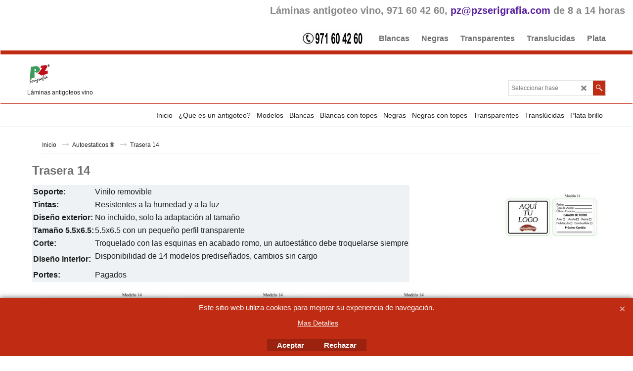

--- FILE ---
content_type: text/html; charset=utf-8
request_url: https://www.laminasantigoteovino.com/contents/es/d124_Autoestaticos-Trasera-14.html
body_size: 18068
content:
<!doctype html>
<html xmlns:sf lang="es" dir="ltr">
<head prefix="og: http://ogp.me/ns#">
<meta http-equiv="Content-Type" content="text/html; charset=utf-8"/>
<meta name="viewport" content="width=device-width, initial-scale=1.0, maximum-scale=1.0"/>
<style id="_acj_">body{visibility:hidden!important}</style>
<script>if(self===top||(function(){try{return typeof(window.parent.applyColorScheme)!='undefined'||document.location.host.indexOf('samplestores.shopfactory')!=-1;}catch(e){return false;}})()){var _acj_=document.getElementById('_acj_');_acj_.parentNode.removeChild(_acj_);}else{top.location=self.location;}</script>
<style id="_cls_">#ProductLoop{opacity:0}</style>
<script>window.addEventListener('load',function(){setTimeout(function(){var _cls_=document.getElementById('_cls_');if(_cls_)_cls_.parentNode.removeChild(_cls_);},100);},false);setTimeout(function(){var _cls_=document.getElementById('_cls_');if(_cls_)_cls_.parentNode.removeChild(_cls_);},5000);</script>
<title>Autoestáticos Trasera 14 </title>
<meta name="description" content="Autoestáticos diseño interior modelo 14"/>
<meta name="keywords" content="PZ Serigrafia, Taller de serigrafia en Mallorca, carteles inmobiliarias, Token, Camisetas publicitarias, pegatinas gota de resina,pegatinas con gota de resina,impresión digital,roll up,Gorras publicitarias, Bordado publicitario,autoestaticos,l Baleares"/>
<meta http-equiv="expires" content="0"/>
<meta name="generator" content="ShopFactory V14 www.shopfactory.com"/>
<meta name="author" content="Serigrafía PZ s.l."/>
<link rel="canonical" href="https://www.laminasantigoteovino.com/contents/es/d124_Autoestaticos-Trasera-14.html"/><meta property="og:image" content="https://www.laminasantigoteovino.com/contents/media/autoestaticos-autolavado14table50.jpg"/>
<script type="text/javascript">//<![CDATA[
function getARMID(key,getOnly){if(getOnly){return(document.cookie.match('(?:^|;)\\s*'+key+'=([^;]*)')||['',''])[1];}var isNew=false,id=location.search.match('[\&\?]'+key+'=([^&]*)');if(id){id=id[1];var cookid=(document.cookie.match('(?:^|;)\\s*'+key+'=([^;]*)')||['',''])[1];isNew=(id!=cookid);}if(isNew){var date=new Date(2099,12,31);document.cookie=key+'='+id+'; expires='+date.toGMTString()+'; path='+location.pathname.replace(new RegExp('(?:contents/)?(?:'+document.documentElement.lang=='en-GB'?'en-uk':document.documentElement.lang+'/)?[^/]*$'),'')+';';if(typeof(parm)=='undefined')parm={};parm[key]=id;}return{'id':id,'new':isNew};}var aid=getARMID('aid');if(aid['id']&&aid['new']){idimg=new Image();idimg.src='//santu.com/webshop/aid_tracker.cgi?aid='+aid['id'];}
//]]></script>

<link rel="stylesheet" href="../styles/website.css?lmd=45581.366806" type="text/css"/><link rel="stylesheet" href="../styles/pr_sfx-lite_1.css?lmd=45581.380775" type="text/css"/><link rel="stylesheet" href="../styles/pa_sfx-content_navleft.css?lmd=44386.471458" type="text/css"/><link rel="stylesheet" href="../styles/index1.css?lmd=45580.888843" type="text/css"/><link rel="stylesheet" href="../styles/index2.css?lmd=45581.366806" type="text/css"/><link rel="stylesheet" href="../styles/global.css?lmd=45581.380775" type="text/css"/><link rel="stylesheet" href="../styles/global-responsive.css?lmd=45581.380775" type="text/css"/><link rel="stylesheet" href="../../shared_files/blocks/box.css?lmd=43028.524144" type="text/css"/><link rel="stylesheet" href="../../shared_files/blocks/content.css?lmd=44643.646620" type="text/css"/><link rel="stylesheet" href="../../shared_files/icomoon/style.css?lmd=44505.439884" type="text/css"/><link rel="stylesheet" href="../../shared_files/flickity.min.css?lmd=43129.529606" type="text/css"/>
<style type="text/css" id="sf-load-css"></style>
<!-- Require IcoMoon --><script>var hasProducts=true;var pgid='D124';var LMD='45581.379861';</script>
<script type="text/javascript" charset="utf-8" src="../loader.js?lmd=45581.379861"></script>
<script id="__sfLoadJQuery" src="../../shared_files/jquery-1.11.1.min.js" type="text/javascript"></script>
<script type="text/javascript" src="../../shared_files/jquery.sidr.min.js?lmd=43129.529606" defer></script>
<script type="text/javascript" charset="utf-8" src="../sf.js?lmd=45581.380556" defer></script>
<script type="text/javascript" src="../../shared_files/flickity.pkgd.min.js?lmd=43129.529606" defer></script>
<script type="text/javascript" src="../../shared_files/echo.js?lmd=43152.474931" defer></script>
<script type="text/javascript">var pgidx=tf.wm.jfile(location.href).replace(/\#.*$/,'');var _sfProductsInPage=[];sfFilters.deptEnabled=pgid;</script>
<meta name="optinout"/>
</head>
<body class="GC41 ThemeVersion-11">
<a name="top"></a>
<iframe name="extra" id="extra" src="../extra.html" width="5" height="5" frameborder="0" border="0" unselectable="on" style="position:absolute;z-index:0;overflow:hidden;left:50%;top:50%;display:none;width:5px;height:5px;" allowtransparency="true" class=""></iframe>
<div class="GC39 header mobile">
<div class="GC26 utils group">
<menu>
<div class="menu_left_col">
<li id="util_menu" class="sf-button sf-corner">
<a id="sidemap-button" href="#Sidemap" title="Menu">
<svg version="1.1" id="Layer_1" xmlns="http://www.w3.org/2000/svg" xmlns:xlink="http://www.w3.org/1999/xlink" x="0px" y="0px" viewBox="0 0 512 512" style="enable-background:new 0 0 512 512;" xml:space="preserve">
<g>
<path d="M491.318,235.318H20.682C9.26,235.318,0,244.577,0,256s9.26,20.682,20.682,20.682h470.636
c11.423,0,20.682-9.259,20.682-20.682C512,244.578,502.741,235.318,491.318,235.318z"></path>
</g>
<g>
<path d="M491.318,78.439H20.682C9.26,78.439,0,87.699,0,99.121c0,11.422,9.26,20.682,20.682,20.682h470.636
c11.423,0,20.682-9.26,20.682-20.682C512,87.699,502.741,78.439,491.318,78.439z"></path>
</g>
<g>
<path d="M491.318,392.197H20.682C9.26,392.197,0,401.456,0,412.879s9.26,20.682,20.682,20.682h470.636
c11.423,0,20.682-9.259,20.682-20.682S502.741,392.197,491.318,392.197z"></path>
</g>
</svg>
</a>
</li>
</div>
<div class="mob_logo_col">
<div class="CompanyImage"><span></span><a href="../../index.html" title="">
<img width="50" height="50" src="../media/trans.gif" data-echo="../media/pz_20181213102017.png" class="DataEchoLoaded" id="I" name="I" border="0" alt="" title="" hspace="0" vspace="0" align="" onmouseover="window.status='';return true;" onmouseout="window.status='';return true"/></a></div>
</div>
<div id="util_group" class="right_icon_col">
<script type="text/javascript">var idTimeoutMobileSearchHideBox=-1;function mobileSearch(el){clearTimeout(idTimeoutMobileSearchHideBox);if(!el)return;if(tf.content.document.search)tf.content.document.search.phrase.value=$(el).parents('#mobile_search').find('#phrase').val();tf.searchPhrase=$(el).parents('#mobile_search').find('#phrase').val();tf.utils.search_all();}function mobileSearchShowBox(){}function mobileSearchHideBox(){}</script>
<li id="mobile_cart" class="sf-button sf-corner">
<a href="#" title="Mi carrito" onclick="location=tf.wm.url('basket.html','-',true);return false;"><i class="icon-cart"></i> <span class="GC91 MiniCartTotalItemsQuantity_Mobile" id="MiniCartTotalItemsQuantity_Mobile">0</span></a>
</li>
</div>
</menu>
</div>
<div class="search_coll">
<div id="util_searchbox" class="sf-corner">
<form id="mobile_search" name="mobile_search" onsubmit="mobileSearch(this[0]);return false;">
<input type="search" id="phrase" name="phrase"/>
<span id="util_searchbox_search" class="sf-button sf-corner">
<button type="submit" title="Busca" style="border:none;background-color:transparent;"><i class="icon-search2">&nbsp;</i></button>
</span>
</form>
</div>
</div>
</div>
<script type="text/javascript">$(document).ready(function(){if(!tf.isInSF()&&!tf.isInDesigner())$('.gallery-box a').removeAttr('onclick');if(tf.isInSF()){window.Flickity.prototype._dragPointerDown=function(event,pointer){this.pointerDownPoint=Unipointer.getPointerPoint(pointer);}}var $galleryTopbar=null,galleryTopbarRowItems=0;function SetGalleryTopbar(){if($galleryTopbar)$galleryTopbar.flickity('destroy');$galleryTopbar=null;$galleryTopbar=$('.TopBar:visible .gallery-box').flickity({cellAlign:'center',freeScroll:true,contain:true,setGallerySize:false,prevNextButtons:false,pageDots:false,imagesLoaded:true});$galleryTopbar.flickity('resize');$('img',$galleryTopbar).css('opacity','');}var galleryRowItems=$('.Banner .BannerImage').length;if(galleryRowItems>=1){var $gallery=$('.Banner .gallery-box').flickity({wrapAround:true,autoPlay:(tf.isInSF()||galleryRowItems==1?false:5000),draggable:galleryRowItems>1,freeScroll:false,setGallerySize:false,prevNextButtons:galleryRowItems>1,pageDots:false});function ResizeGallery(){var wBanner=$('.Banner').width(),wAvailable=parseInt('1920')||wBanner,hAvailable=(parseInt($('.Banner .gallery-box').css('max-height','').css('max-height'))||parseInt('250'));var rAvailable=hAvailable/wAvailable;var wMaxNatural=0,hMaxNatural=0;$('.Banner a.BannerImage img, .Banner a.BannerImage .slide-item').each(function(){$(this).width('');var wNatural=parseFloat(this.naturalWidth||this.getAttribute('data-naturalwidth')||this.getAttribute('width')||$(this).width()),hNatural=parseFloat(this.naturalHeight||this.getAttribute('data-naturalheight')||this.getAttribute('height')||$(this).height());if(wNatural>=wMaxNatural){if(hMaxNatural==0||hNatural<=hAvailable){wMaxNatural=wNatural;hMaxNatural=hNatural;}}});if(wMaxNatural>0&&hMaxNatural>0){hMaxNatural=(hMaxNatural/wMaxNatural)*Math.min(wBanner,wMaxNatural);wMaxNatural=wBanner;}var hMax=Math.min(hAvailable,hMaxNatural,wBanner*rAvailable);$('.Banner .gallery-box').css({'height':'','max-height':'none'}).attr('style',($('.Banner .gallery-box').attr('style')||'')+'height:'+hMax+'px!important;');$('.Banner .gallery-box .BannerImage').css('height','').attr('style',($('.Banner .gallery-box .BannerImage').attr('style')||'')+'height:'+hMax+'px!important;');$('.Banner a.BannerImage img, .Banner a.BannerImage .slide-item').each(function(){$(this).width($(this).width()>wBanner?'100%':$(this).width());});if($gallery)$gallery.flickity('resize');}$('.Banner .BannerImage img').off('load imageLoaded.flickity').on('load imageLoaded.flickity',ResizeGallery);$(window).on('load resize',ResizeGallery);if(galleryRowItems>1){$('.Banner .BannerImage').each(function(i,item){var clsname=i==0?"button selected":"button";$('.Banner .gallery-buttons').append('<span class="'+clsname+'">&nbsp;</span>');});var flkty=$gallery.data('flickity');var $cellButtonGroup=$('.Banner .gallery-buttons');var $cellButtons=$cellButtonGroup.find('.button');$gallery.on('cellSelect',function(){$cellButtons.filter('.selected').removeClass('selected');$cellButtons.eq(flkty.selectedIndex).addClass('selected');});$cellButtonGroup.on('click','.button',function(){var index=$(this).index();$gallery.flickity('select',index);});}}function galleryGetRowItems(outerSelector,itemSelector){var w=0,wOuter=$(outerSelector).width()-1,items=0;$(outerSelector).find(itemSelector).each(function(){w+=$(this).outerWidth(true);items++;var margin=($(this).outerWidth(true)-$(this).outerWidth());if(w-margin+1>=wOuter)return false;});return items;}var $gallery1=null,gallery1RowItems=0;function SetGallery1(){if($gallery1)$gallery1.flickity('destroy');$gallery1=$('.PageLinkBoxWrapper .gallery-box').flickity({cellAlign:'left',wrapAround:true,freeScroll:true,setGallerySize:false,prevNextButtons:false,pageDots:false});$gallery1.flickity('resize');$('.PageLinkBoxWrapper .gallery-action').removeClass('hide');}$('.PageLinkBoxWrapper .gallery-action').eq(0).on('click',function(){for(var n=0;n<gallery1RowItems;n++){$gallery1.flickity('previous');}});$('.PageLinkBoxWrapper .gallery-action').eq(1).on('click',function(){for(var n=0;n<gallery1RowItems;n++){$gallery1.flickity('next');}});var $gallery2=null,gallery2RowItems=0;function SetGallery2(){if($gallery2)$gallery2.flickity('destroy');$gallery2=$('.BannerBottomWrapper .gallery-box').flickity({cellAlign:'left',wrapAround:true,freeScroll:true,setGallerySize:false,prevNextButtons:false,pageDots:false});$gallery2.flickity('resize');$('.BannerBottomWrapper .gallery-action').removeClass('hide');}$('.BannerBottomWrapper .gallery-action').eq(0).on('click',function(){for(var n=0;n<gallery2RowItems;n++){$gallery2.flickity('previous');}});$('.BannerBottomWrapper .gallery-action').eq(1).on('click',function(){for(var n=0;n<gallery2RowItems;n++){$gallery2.flickity('next');}});$(window).resize(function(){gallery1RowItems=galleryGetRowItems('.PageLinkBoxWrapper','.PageLinkBoxItem');if($('.PageLinkBoxWrapper .PageLinkBoxItem').length>=gallery1RowItems)SetGallery1();if($('.PageLinkBoxWrapper .PageLinkBoxItem').length<=gallery1RowItems)$('.PageLinkBoxWrapper .gallery-action').addClass('hide');gallery2RowItems=galleryGetRowItems('.BannerBottomWrapper','.BannerBottomItem');if($('.BannerBottomWrapper .BannerBottomItem').length>=gallery2RowItems)SetGallery2();if($('.BannerBottomWrapper .BannerBottomItem').length<=gallery2RowItems)$('.BannerBottomWrapper .gallery-action').addClass('hide');if(tf.isMobile&&$('.header.mobile > .TopBar').length==0){if($galleryTopbar)$galleryTopbar.flickity('destroy');$galleryTopbar=null;$('#WebSite .TopBar').clone(true).attr('id',$('#WebSite .TopBar').attr('id')+'Clone').prependTo('.header.mobile');(function waitForMobileUtils(){if(!tf.utils||!tf.utils.showMobileUtils){setTimeout(waitForMobileUtils,200);return;}tf.utils.showMobileUtils();})();}else if(!tf.isMobile){if($galleryTopbar)$galleryTopbar.flickity('destroy');$galleryTopbar=null;$('.header.mobile > .TopBar').remove();}galleryTopbarRowItems=0;$('.TopBar:visible .CustomNavBox').each(function(){galleryTopbarRowItems+=$(this).outerWidth(true);})
if($galleryTopbar!=null&&$('.TopBar:visible .gallery-box').width()>=galleryTopbarRowItems){$galleryTopbar.flickity('destroy');$galleryTopbar=null;}else if($('.TopBar:visible .gallery-box').width()<galleryTopbarRowItems)SetGalleryTopbar();});$(window).trigger('resize');});</script>
<div class="WebSiteHtmlCodeTop" ID="WebSiteHtmlCodeTop-HC6">
<div id="WebSiteHTMLCodeTopContentEditable-HC6" class="WebSiteHTMLCodeTopContentEditable"><div class="row clearfix sf-cb">
</div>
<div class="row clearfix e02 sf-cb">
<div class="column full">
<h2 style="text-align: right; color: rgb(136, 136, 136); font-size: 20px;">Láminas antigoteo vino, 971 60 42 60, <a href="mailto:pz@pzserigrafia.com">pz@pzserigrafia.com</a> de 8 a 14 horas</h2>
</div>
</div></div>
</div>
<div id="WebSite" class="GC38">
<div id="WebSiteHeader" class="GC39 LayoutObject">
<div id="WebSiteHeaderInner" class="WebSiteHeaderInner">
<div id="TopBar" class="GC89 TopBar">
<div id="TopBarDesign" class="GC89 TopBarDesign"></div>
<div id="CustomNav-D-45" class="CustomNav">
<div id="GalleryBoxTop" class="GC89 gallery-box gallery-box2">
<a class="">
<div class="CustomNavBox" title="" id="CustomNavImage-D-45LD49">
<img id="D-45LD49" data-echo="../media/n_telf-pz.jpg" class="CustomNavImage" height="40" alt="" border="0">
<div class="CustomNavInfo">
</div>
<div class="GC47 hover_col"></div>
</div>
</a>
<a target="" href="d31000992_laminas-antigoteo-vino-blancas.html" class="" id="">
<div class="CustomNavBox" title="Laminas antigoteo vino blancas, láminas publicitarias antigoteo vino" id="CustomNavImage-D-45LD50">
<div class="CustomNavInfo">
<div class="GC69 CustomNavTitle" ID="CustomNavTitle-D-45LD50">Blancas</div>
</div>
<div class="GC47 hover_col"></div>
</div>
</a>
<a target="" href="d31005025_laminas-antigoteo-vino-Negras-con-topes.html" class="" id="">
<div class="CustomNavBox" title="lamina antigoteo para vino negra topes" id="CustomNavImage-D-45LD51">
<div class="CustomNavInfo">
<div class="GC69 CustomNavTitle" ID="CustomNavTitle-D-45LD51">Negras</div>
</div>
<div class="GC47 hover_col"></div>
</div>
</a>
<a target="" href="d31000994_laminas-antigoteo-vino-transparentes.html" class="" id="">
<div class="CustomNavBox" title="Láminas antigoteo para vinos transparentes" id="CustomNavImage-D-45LD52">
<div class="CustomNavInfo">
<div class="GC69 CustomNavTitle" ID="CustomNavTitle-D-45LD52">Transparentes</div>
</div>
<div class="GC47 hover_col"></div>
</div>
</a>
<a target="" href="d31000995_Laminas-antigoteo-translucidas.html" class="" id="">
<div class="CustomNavBox" title="Laminas antigoteo para vinos translucidas" id="CustomNavImage-D-45LD53">
<div class="CustomNavInfo">
<div class="GC69 CustomNavTitle" ID="CustomNavTitle-D-45LD53">Translucidas</div>
</div>
<div class="GC47 hover_col"></div>
</div>
</a>
<a target="" href="d31000996_laminas-antigoteo-vino-plata.html" class="" id="">
<div class="CustomNavBox" title="Láminas antigoteo para vino plata" id="CustomNavImage-D-45LD54">
<div class="CustomNavInfo">
<div class="GC69 CustomNavTitle" ID="CustomNavTitle-D-45LD54">Plata</div>
</div>
<div class="GC47 hover_col"></div>
</div>
</a>
</div>
</div>
</div>
<div id="DesignImage1" class="GC26 DesignImage1">
<span id="DesignBar1" class="GC26 top-designbar" sf:fixedwidth="1920"></span>
<div class="header-mid-bar">
<div class="title-wrapper">
<div id="CompanyImage" class="smaller">
<a href="../../index.html" title="">
<img width="50" height="50" src="../media/trans.gif" data-echo="../media/pz_20181213102017.png" class="DataEchoLoaded" id="I" name="I" border="0" alt="" title="" hspace="0" vspace="0" align="" onmouseover="window.status='';return true;" onmouseout="window.status='';return true"/>
</a>
</div>
<h2 id="SiteSlogan" class="GC42">Láminas antigoteos vino</h2>
</div>
<div class="wrap_bottom">
<div class="top-right">
<div id="Search" class="GC86">
<div id="search-wrapp" class="search-wrapper-new">
<form name="search">
<input class="GC22 SearchTextField" type="text" id="phrase" name="phrase" size="12" maxlength="40" placeholder="Seleccionar frase"/>
<a id="serachIcon" class="GC48 icon-search2 SearchButton" title="Busca" href="#"></a>
<a class="GC48 icon-zoom-in2 SearchButton SearchButtonAdvanced" title="Búsqueda Avanzada" href="#"></a>
</form>
</div>
</div>
</div>
</div>
</div>
</div>
<div id="Index2-spacer">
<div id="Index2Bar" class="GC32 Index2Bar"></div>
<div id="Index2" class="GC32 Index2">
<script src="../../shared_files/jquery.menu-aim.js" defer="true"></script>
<script src="../../shared_files/jquery.megamenu.js" defer="true"></script>
<script type="text/javascript" src="../media/packery.pkgd.min.js"></script>
<script type="text/javascript">$(function(){$('.Index2').on('load',function(){var idxNum=$(this).attr('class').replace(/.*Index(\d+).*/,'$1');var GCNum=[{'top':'GC28','tophover':'GC29','sub':'GC30','subhover':'GC31'},{'top':'GC32','tophover':'GC33','sub':'GC34','subhover':'GC35'}][idxNum-1];$('.idx'+idxNum+'Submenu').empty();var $branch=$('[id^=idx][id$='+tf.pgid+'] + ul',$(this)).clone(true,true);if($branch.length>0){var $subpageNavigation=$('#idxSubpageNavigationAlt');if($subpageNavigation.length==0){$subpageNavigation=$('#idxSubpageNavigation');if($subpageNavigation.length==0)$subpageNavigation=$('<div id="idxSubpageNavigation"></div>');var placed=false,$placement=$('.PageTitle');if($placement.length>0){$placement.after($subpageNavigation);if($('.PageImage ~ .PageTitle + #idxSubpageNavigation').length==1)$('.PageImage').insertAfter('#idxSubpageNavigation');placed=true;}if(!placed){var selectors=['.PageIntroduction','.PageDescription'];for(var n=0;n<selectors.length;n++){$placement=$(selectors[n]);if($placement.length>0){$placement.before($subpageNavigation);if($('.PageImage ~ #idxSubpageNavigation + '+selectors[n]).length==1)$('.PageImage').insertAfter('#idxSubpageNavigation');placed=true;break;}}}if(!placed){var selectors=['#PageContainer1','#PageContainer11'];for(var n=0;n<selectors.length;n++){$placement=$(selectors[n]);if($placement.length>0){$placement.append($subpageNavigation);break;}}}}$subpageNavigation.width('auto').removeClass('GC28 GC32').append('<div class="idx'+idxNum+'Submenu" data-toplevelid="d-34"><i class="icon-spinner2 icon-fa-spin"></i></div>');$branch.find('> li > ul, i[class*=icon-], li.see-all').remove();$branch.find('> li').on('mouseover',function(){tf.navOvr(this,'',GCNum['subhover']);if(tf.autoText)tf.autoText.localApply(this.parentNode);}).on('mouseout',function(){tf.navOut(this,'',GCNum['sub']);if(tf.autoText)tf.autoText.localApply(this.parentNode);}).addClass('idx'+idxNum+'Sub').find('> a').on('mouseover',function(){tf.navOvr(this,'','');}).on('mouseout',function(){tf.navOut(this,'','');}).addClass('idx'+idxNum+'Sub');var mh=0;$branch.find('> li > a > img').each(function(){var hasImg=!!$(this).attr('src');if(!hasImg)$(this).hide();mh=Math.max(mh,$(this).css('max-height'));});var prop=(mh?'height:'+mh+'px;':'');$branch.find('> li > a').each(function(){if($(this).find('> img').length>0)$(this).find('> img').wrap('<div class="SubPageNavigationImageContainer" style="'+prop+'"></div>');else $(this).prepend('<div class="SubPageNavigationImageContainer"><span></span></div>');$(this).addClass('SubPageNavigationBox').find('> span').addClass('SubPageNavigationTitle').wrap('<div class="SubPageNavigationTitleContainer"></div>');});$('.idx'+idxNum+'Submenu').empty().append($branch);$(window).on('load resize',function(){var $container=$('.idx'+idxNum+'Submenu > ul'),$items=$('li',$container);var outerSpace=$items.outerWidth(true)-$items.width();var maxAvailableWidth=$container.css('width','auto').width();var maxColumns=8,itemMaxWidth=260,w=0;for(var n=1;n<=maxColumns;n++){w=parseInt((maxAvailableWidth/n)-outerSpace);if(w<=itemMaxWidth)break;}$items.width(w);$container.width((w+outerSpace)*Math.min(n,$items.length));if(tf.echo)tf.echo.render();});$(window).trigger('resize');}$('> ul[class*=idx]',$(this)).sfMegaMenu({'submenuDirection':'below','layout':'mega','showImages':1,'iconOpenRight':'icon-arrow-right3','iconOpenDown':'icon-arrow-down3','iconNoImage':'icon-image','iconPin':'icon-pushpin','idxNum':idxNum,'onLoad':function(){var $idxSlider=$('#Index2 > .idx2List');$('> li',$idxSlider).last().clone().appendTo($idxSlider).children().remove();function setIdxSlider(){$idxSlider.parent().width('100%').css('float','none');$idxSlider.on('cellSelect',function(){var flkty=$(this).data('flickity');if(flkty){if(flkty.selectedIndex==$(this).data('selectedIndex'))return;if($(this).data('translateX')==$('.flickity-slider',this).css('transform')){if(flkty.selectedIndex>$(this).data('selectedIndex'))flkty.selectedIndex=$(this).data('selectedIndex');else if(flkty.selectedIndex<$(this).data('selectedIndex'))flkty.selectedIndex--;}$(this).data({'selectedIndex':flkty.selectedIndex,'translateX':$('.flickity-slider',this).css('transform')});}}).on('settle',function(){var $last=$('.flickity-slider > li',this).last(),shifted=$('.flickity-slider',this).css('transform').match(/matrix\((.+)\)/)||$('.flickity-slider',this).css('transform').match(/matrix3d\((.+)\)/),shiftedpx=0;if(shifted&&shifted.length>1)shiftedpx=parseFloat((shifted[1].split(', ')[12])||(shifted[1].split(', ')[4]));if(parseFloat($last.css('left'))+$last.outerWidth(true)<=$('.flickity-slider',this).width()+Math.abs(shiftedpx))$('.next',this).attr('disabled','disabled');else $('.next',this).removeAttr('disabled');}).flickity({cellAlign:'left',contain:true,wrapAround:false,autoPlay:false,draggable:true,freeScroll:true,setGallerySize:false,prevNextButtons:true,pageDots:false,percentPosition:false}).flickity('resize').find('.flickity-viewport').find('.flickity-slider').addClass('idx2List').end().parentsUntil('[id^=WebSite]').each(function(){var zIndex=$(this).css('z-index');if(zIndex=='auto'||parseInt(zIndex)<=0)$(this).css('z-index',idxNum==2?1000:1001);});}function unsetIdxSlider(){if($idxSlider.hasClass('flickity-enabled')){$idxSlider.flickity('destroy');}$idxSlider.parent().css({'float':''});}$(window).on('resize',function(){unsetIdxSlider();$idxSlider.parent().css({'width':'','float':'none'});if($('#WebSite').width()>619){var w=0,wContainer=($idxSlider.parent().outerWidth(true)||$idxSlider.outerWidth(true))+1;$('> li, .flickity-slider > li',$idxSlider).each(function(){w+=$(this).outerWidth(true);$(this).css('height','');if($(this).outerHeight()>0)$(this).outerHeight($(this).outerHeight());});if(w-1>wContainer){setIdxSlider();$idxSlider.flickity('resize');setTimeout(function(){$idxSlider.flickity('reposition');},200);}else if(w<wContainer)unsetIdxSlider();}});$(window).trigger('resize');},'onAfterOpen':function(o,b){$('.sfmm-dropdown-content').packery({itemSelector:'.sfmm-dropdown-content > li',gutter:0});}}).find('> li > a > .thumbnail-inner, > li > a > img').remove().end().parent().find('.idx2List > li > a > span').addClass('vcenter');});});</script>
<script type="text/javascript">equalHeightClass.push('SubPageNavigationImageContainer');</script>
<script type="text/javascript">equalHeightClass.push('SubPageNavigationTitleContainer');</script>
<script type="text/javascript">equalHeightClass.push('SubPageNavigationBox');</script>
<!--
Version tag, please don't remove
$Revision: 46130 $
$HeadURL: svn://localhost/ShopFactory/branches/V14_60/bin/SFXTemplates/Index/Horizontal/SFX-MEGAPIX-1_1/toplevel.html $
-->
<i class="icon-spinner2 icon-fa-spin"></i>
<script type="text/javascript">jQuery(document).ready(function(){jQuery('.Index2').load(tf.wm.url('d-33.html','-',true)+' ',function(){if(tf.isEntryPage){jQuery('.Index2 a[href]').not('a[href^=http]').each(function(){if(this.id.match(/D-2$/))this.href=tf.wm.url((tf.lang==tf.baseLang?'../../':'../../'+tf.lang+'/')+this.href.replace(/.*\//,''),'-');else this.href=tf.wm.url(this.href.replace(/.*\//,''),'-',true);});jQuery('.Index2 a img[src]').each(function(){jQuery(this).attr('src',jQuery(this).attr('src').replace(/\.\.\/media\//g,(tf.lang!=tf.baseLang?'../':'')+'contents/media/'));if(jQuery(this).data('echo'))jQuery(this).attr('data-echo',jQuery(this).data('echo').replace(/\.\.\/media\//g,(tf.lang!=tf.baseLang?'../':'')+'contents/media/'));});}else{jQuery('.Index2 a[href]').not('a[href^=http]').each(function(){if(this.id.match(/D-2$/)){this.href=tf.wm.url((tf.lang==tf.baseLang?'../../':'../../'+tf.lang+'/')+this.href.replace(/.*\//,''),'-');}});}jQuery('.Index2').trigger('load');});});</script>
</div><div id="idx2Sentinel"></div>
</div>
<!-- SFNOTE_END: IndexCodeSnippetBottom --></div>
</div>
<div id="WebSiteContent" class="GC1 inner-content">
<div id="idxSubpageNavigation" class="GC22 EqualHeight left_nav"><!--
Version tag, please don't remove
$Revision: 46130 $
$HeadURL: svn://localhost/ShopFactory/branches/V14_60/bin/SFXTemplates/Index/Horizontal/SFX-BASE_1/sublevels.html $--></div>
<div id="Content" class="GC24 ContentBody">
<div itemtype="http://schema.org/BreadcrumbList" class="GC6 Breadcrumbs" itemscope="" ID="Breadcrumbs-D124">
<div class="GC6 breadcrumDesign"></div>
<div class="BreadcrumbsTrail">
<nobr itemprop="itemListElement" itemscope itemtype="http://schema.org/ListItem">
<a href="../../index.html" title="Inicio" itemprop="item">
<span itemprop="name">Inicio</span><meta itemprop="position" content="0"/>
</a>
</nobr>
<nobr itemprop="itemListElement" itemscope itemtype="http://schema.org/ListItem">
<a href="d55_Autoestaticos.html" title="Autoestaticos ®" itemprop="item">
<span itemprop="name">Autoestaticos ®</span><meta itemprop="position" content="1"/>
</a>
</nobr>
<nobr itemprop="itemListElement" itemscope itemtype="http://schema.org/ListItem" style="display:none;">
<a href="d124_Autoestaticos-Trasera-14.html" title="Trasera 14" itemprop="item">
<span itemprop="name">Trasera 14</span><meta itemprop="position" content="2"/>
</a>
</nobr>
<style>.Breadcrumbs nobr{display:inline}</style>
<nobr><span>Trasera 14</span></nobr>
</div>
</div>
<div id="PageContainer11" class="EqualHeight_PageContainer1">
<!-- Page elements are kept in this div so the if statement above may
make room for PageLinkBox -->
<div id="PageContainer1" class="EqualHeight_PageContainer1">
<h1 class="GC17 PageTitle" ID="PageTitle-D124">Trasera 14</h1>
<table class="PageImage" cellspacing="0" cellpadding="0" border="0" width="1">
<tr>
<td>
<div id="PageImage" class="GC49 PageImage" ID="PageImage-D124"><img width="200" height="97" src="../media/trans.gif" data-echo="../media/autoestaticos-autolavado14table50.jpg" class="DataEchoLoaded" id="ID124" name="ID124" border="0" alt="autoestaticos-autolavado14table50" title="autoestaticos-autolavado14table50" hspace="0" vspace="0" align="" onmouseover="window.status='autoestaticos-autolavado14table50';return true;" onmouseout="window.status='';return true"/></div>
</td>
</tr>
</table>
<div class="GC19 PageDescription" ID="PageDescription-D124"><table class="GC9 ProductFeatures" style="color: rgb(0, 0, 0);">
<tbody>
<tr>
<th class="GC9 ProductFeaturesTitle" style="color: rgb(0, 0, 0);">Soporte:</th>
<td class="GC9 ProductFeaturesDescription" style="color: rgb(0, 0, 0);">Vinilo removible</td></tr>
<tr>
<th class="GC9 ProductFeaturesTitle" style="color: rgb(0, 0, 0);">Tintas:</th>
<td class="GC9 ProductFeaturesDescription" style="color: rgb(0, 0, 0);">Resistentes a la humedad y a la luz</td></tr>
<tr>
<th class="GC9 ProductFeaturesTitle" style="color: rgb(0, 0, 0);">Diseño exterior:</th>
<td class="GC9 ProductFeaturesDescription" style="color: rgb(0, 0, 0);">No incluido, solo la adaptación al tamaño</td></tr>
<tr>
<th class="GC9 ProductFeaturesTitle" style="color: rgb(0, 0, 0);">Tamaño 5.5x6.5:</th>
<td class="GC9 ProductFeaturesDescription" style="color: rgb(0, 0, 0);">5.5x6.5 con un pequeño perfil transparente</td></tr>
<tr>
<th class="GC9 ProductFeaturesTitle" style="color: rgb(0, 0, 0);">Corte:</th>
<td class="GC9 ProductFeaturesDescription" style="color: rgb(0, 0, 0);">Troquelado con las esquinas en acabado romo, un autoestático debe troquelarse siempre</td></tr>
<tr>
<th class="GC9 ProductFeaturesTitle" style="color: rgb(0, 0, 0);">Diseño interior:</th>
<td class="GC9 ProductFeaturesDescription" style="color: rgb(0, 0, 0);">
<p>Disponibilidad de 14 modelos prediseñados, cambios sin cargo</p></td></tr>
<tr>
<th class="GC9 ProductFeaturesTitle" style="color: rgb(0, 0, 0);">Portes:</th>
<td class="GC9 ProductFeaturesDescription" style="color: rgb(0, 0, 0);">Pagados</td></tr></tbody></table></div>
<script type="text/javascript">tf.lastpage=tf.wm?tf.wm.jfile(location.href):'';tf.nametag.add('lastpage',tf.lastpage);tf.lastdeptpage=tf.wm?tf.wm.jfile(location.href):'';tf.nametag.add('lastdeptpage',tf.lastdeptpage);</script>
<script type="text/javascript">//<![CDATA[
function mfw(){var a='<div style="line-height:0.01em;height:0;overflow-y:hidden;">';for(var n=0;n<20;n++)a+='&lt;!-- MakeFullWidth'+n+' --&gt;';a+='</div>';dw(a);}var jsloaded=false,opt=[];function add_opt(id,name,title,type,opttype,combine){opt[opt.length]=[id,name.replace(/&nbsp;/g,''),title.replace(/&nbsp;/g,''),type,opttype,combine];}var sfAddRef=[];function getAddDiv(){return gl('sfLightBox');}function sfAddPop(name,isLang){if(!isInSF()&&tf.utils){if(!name)name='pconfirm';sfAddRef=[];tf.utils.showPopup(tf.wm.url(name+'.html',tf.lmd[name],isLang),630,190,true,false,false,'AddToBasket');}}function sfAddUnpop(){if(tf.utils){if(jQuery('#sfLightBox.AddToBasket').length>0)tf.utils.sfMediaBox.closeBox();}}var bpriceArr=[],ppriceArr=[],weightArr=[],crFFldArr=[],ppriceCrossPromotionArr=[],bpriceCrossPromotionArr=[];function ppriceDsp(n){var cc=tf.currentCurrency,dd=cc.decimal_places,cm=cc.multiplier,sm=tf.shopCurrency.multiplier,dec=Math.pow(10,dd),s=''+(Math.round((n*cm/sm)*dec)/dec),dp=s.indexOf('.');if(dp==-1)dp=s.length;else dp++;s+=(s.indexOf('.')==-1&&dd>0?'.':'')+'00000'.substr(0,dd-(s.length-dp));return s;}function ppriceDscPct(dsc,prc){dsc=ppriceDsp(prc-(prc*dsc/100));return dsc;}function dBasePrice2(Id,arr,w){if(!arr)return;if(!w)w=window;arr=arr.split(core.str_sep1);if(w.document.getElementById('ProductBasePrice-'+Id)){var bpriceHTML=core.bprice([Id,arr[4],arr[5],arr[6],arr[2]]);if(bpriceHTML!='')w.document.getElementById('ProductBasePrice-'+Id).innerHTML=bpriceHTML;}}
//]]></script>
<style type="text/css">.ProductImageContainer{position:relative;text-align:center}.ProductImageCaption{clear:both}.ProductImage,.ProductImage a{position:relative}.ProductImage a{display:block}.ProductImage a img{display:block;margin:0 auto}.ThumbnailSliderContainer{position:relative;line-height:100%;float:right;padding:5px 5px 5px 4px}.ThumbnailSlider .ThumbnailSliderItem{display:block;background-color:transparent;margin-bottom:5px;text-align:center}.ThumbnailSlider [class^="icon"]{cursor:pointer}.ThumbnailSliderMoreLink{text-decoration:underline;font-weight:bold}.ProductImageContainer.ThumbnailSlider-horizontal .ThumbnailSliderContainer{float:none;width:100%;overflow:hidden;margin:10px 0 0 0}.ProductImageContainer.ThumbnailSlider-horizontal .ThumbnailSlider{white-space:nowrap;position:relative;overflow:hidden;height:auto!important}.ProductImageContainer.ThumbnailSlider-horizontal .ThumbnailSlider .ThumbnailSliderItem{display:inline-block;margin:0 10px 0 0}.ProductImageContainer.ThumbnailSlider-horizontal .ThumbnailSlider img{max-height:80px}.ProductImageContainer.ThumbnailSlider-horizontal .ThumbnailSlider div[id^="ms_"]{width:1000%}.ProductImageContainer.ThumbnailSlider-horizontal .ThumbnailSlider [class^="icon-"]{padding:2px;height:24px!important;font-size:24px!important;width:20px!important}.ProductImageContainer.ThumbnailSlider-horizontal .ThumbnailSlider #ms_left,.ProductImageContainer.ThumbnailSlider-horizontal .ThumbnailSlider #ms_right{display:inline-block}.ProductImageContainer.ThumbnailSlider-horizontal .ImgLink.HasSlider{width:100%!important;float:none}</style>
<form name="productForm" id="ProductLoop">
<!-- Require IcoMoon --><div id="ProductLoopInner">
<div class="GC4 Product" ID="Product-P282">
<script type="application/ld+json">
[{
"@context":"http://schema.org",
"@type":"Product",
"@id":"Product-P282",
"sku":"Autoestaticos®",
"name":"500 Autoestaticos ® mod 14",
"brand":{"@type":"Brand","name":"PZ Serigrafía ®"},
"mpn":"Autoestáticos ®",
"description":" Paquete de  500 autoestáticos ®  modelo 14",
"offers":{
"@type":"Offer",
"url":"https://www.laminasantigoteovino.com/contents/es/p282_500_Autoestaticos_®__mod_14.html",
"availability":"InStock",
"priceCurrency":"EUR",
"priceValidUntil":"2099-12-31",
"seller":{
"@type":"Organization",
"name":"Serigrafía PZ s.l.",
"address":{
"streetAddress":"Conradors, 25",
"addressLocality":"Marratxí",
"@type":"PostalAddress"
}
}
},
"image":"https://www.laminasantigoteovino.com/contents/media/l_autoestaticos-autolavado14table50.jpg"
}]
</script>
<a name="p282"></a>
<script type="text/javascript">//<![CDATA[
_sfProductsInPage.push('P282');function add_P282(type,temp){if(tf.coreLoaded&&tf.wm.pProp('P282')){if(tf.core.cthtb)eval(tf.core.cthtb);var type2Name={undefined:'',1:'FavoritesButton',2:'RequestQuoteButton',3:'RequestSampleButton'};if(!temp){tf.qandi['progressbar']('P282',true,type2Name[type]);}tf.utils.populateOpt(null,'P282');var b=core.load_add(d,type,'P282','500 Autoestaticos ® mod 14','0.00','Autoestaticos®','0',0,'TD1','','Autoestáticos ®','','',opt,isInSF(),s,'-1.000',temp);if(b&&typeof(fillBasketTable)!='undefined')fillBasketTable();if(!temp){setTimeout(function(){tf.qandi['progressbar']('P282',false,type2Name[type]);},700);}return b;}else{setTimeout(function(){add_P282(type,temp);},500);return 0;}}
//]]></script>
<a href="p282_500_Autoestaticos_®__mod_14.html" onclick="cancelBuble(event);if(tf.isInDesigner())location=tf.wm.url('p282_500_Autoestaticos_®__mod_14.html','-',true);else tf.moreHistory.push(tf.pgidx,tf.wm.jfile(this.href),true);return true;" style="display:block;background-image:none;" title="">
<div id="ProductImageContainer-P282" class=" ProductImageContainer ThumbnailSlider-vertical" style="width:260px;height:260px;max-height:260px;">
<div style="position:relative;z-index:1;" class="ImgLink">
<div id="ProductImage-P282" class="ProductImage">
<img width="260" height="126" src="../media/trans.gif" data-echo="../media/t_autoestaticos-autolavado14table50_20170706171320.jpg" class="DataEchoLoaded" id="IP282" name="IP282" border="0" alt="autoestaticos-autolavado14table50_20170706171320" title="autoestaticos-autolavado14table50_20170706171320" hspace="" vspace="" align="" onmouseover="window.status='autoestaticos-autolavado14table50_20170706171320';return true;" onmouseout="window.status='';return true"/>
</div>
</div>
<style>#ProductImage-P282 img{width:auto;height:auto;max-height:260px!important;max-width:100%}</style>
<script type="text/javascript">function ProductImageGroupSizer_P282(){var elTSPIC=gl('ProductImageContainer-P282'),elTSPI=gl('ProductImage-P282'),elTSI=gl('IP282');if(!elTSPIC||!elTSPI||!elTSI)return;if(elTSI&&elTSI.width&&!tf.isIE7&&!tf.isIE8){elTSPIC.style.width='';elTSPIC.style.width=(elTSI.getAttribute('width')?elTSI.getAttribute('width')+'px':elTSI.width+'px');}elTSPI.style.width='auto';}addOnload(ProductImageGroupSizer_P282);jQuery('#IP282').on('imageLoaded',ProductImageGroupSizer_P282);</script>
</div>
<div class="ProductContainer3">
<h3 class="GC37 ProductTitle" ID="ProductTitle-P282">500 Autoestaticos ® mod 14</h3>
</div>
</a>
<div class="ProductPriceContainer">
<a href="p282_500_Autoestaticos_®__mod_14.html" onclick="cancelBuble(event);if(tf.isInDesigner())location=tf.wm.url('p282_500_Autoestaticos_®__mod_14.html','-',true);else tf.moreHistory.push(tf.pgidx,tf.wm.jfile(this.href),true);return true;" style="display:block;background-image:none;" title="">
<div class="GC56 ProductPriceCalculated" ID="ProductPriceCalculated-P282"></div><script type="text/javascript">ppriceArr.push(['P282','','TD1','0.000',0]);</script>
</a>
<div class="GC55 ProductPriceOtherInformation">
<input type="hidden" name="ProductPriceLayout"/>
<a href="p282_500_Autoestaticos_®__mod_14.html" onclick="cancelBuble(event);if(tf.isInDesigner())location=tf.wm.url('p282_500_Autoestaticos_®__mod_14.html','-',true);else tf.moreHistory.push(tf.pgidx,tf.wm.jfile(this.href),true);return true;" style="display:block;background-image:none;" title="">
<div class="ProductIncTaxes" ID="ProductIncTaxes-P282"></div>
<div class="ProductPriceTax">
<span id="ProductPriceTaxPrice-P282" class="ProductPriceTaxPrice"></span>
<span id="ProductPriceTaxPriceText-P282" class="ProductPriceTaxPriceText"></span>
</div>
</a>
<div class="ProductPriceOther_ShippingWeightBasePrice">
<a href="p282_500_Autoestaticos_®__mod_14.html" onclick="cancelBuble(event);if(tf.isInDesigner())location=tf.wm.url('p282_500_Autoestaticos_®__mod_14.html','-',true);else tf.moreHistory.push(tf.pgidx,tf.wm.jfile(this.href),true);return true;" style="display:block;background-image:none;" title="">
</a>
</div>
</div>
</div>
</div>
<div class="GC4 Product" ID="Product-P283">
<script type="application/ld+json">
[{
"@context":"http://schema.org",
"@type":"Product",
"@id":"Product-P283",
"sku":"Autoestaticos®",
"name":"1000 Autoestaticos ® mod 14",
"brand":{"@type":"Brand","name":"PZ Serigrafía ®"},
"mpn":"Autoestáticos ®",
"description":" Paquete de  1000 autoestáticos ®  modelo 14",
"offers":{
"@type":"Offer",
"url":"https://www.laminasantigoteovino.com/contents/es/p283_1000_Autoestaticos_®__mod_14.html",
"availability":"InStock",
"priceCurrency":"EUR",
"price":"240.79",
"priceValidUntil":"2099-12-31",
"seller":{
"@type":"Organization",
"name":"Serigrafía PZ s.l.",
"address":{
"streetAddress":"Conradors, 25",
"addressLocality":"Marratxí",
"@type":"PostalAddress"
}
}
},
"image":"https://www.laminasantigoteovino.com/contents/media/l_autoestaticos-autolavado14table50.jpg"
}]
</script>
<a name="p283"></a>
<script type="text/javascript">//<![CDATA[
_sfProductsInPage.push('P283');function add_P283(type,temp){if(tf.coreLoaded&&tf.wm.pProp('P283')){if(tf.core.cthtb)eval(tf.core.cthtb);var type2Name={undefined:'',1:'FavoritesButton',2:'RequestQuoteButton',3:'RequestSampleButton'};if(!temp){tf.qandi['progressbar']('P283',true,type2Name[type]);}tf.utils.populateOpt(null,'P283');var b=core.load_add(d,type,'P283','1000 Autoestaticos ® mod 14','0.00','Autoestaticos®','0',0,'TD1','','Autoestáticos ®','','',opt,isInSF(),s,'-1.000',temp);if(b&&typeof(fillBasketTable)!='undefined')fillBasketTable();if(!temp){setTimeout(function(){tf.qandi['progressbar']('P283',false,type2Name[type]);},700);}return b;}else{setTimeout(function(){add_P283(type,temp);},500);return 0;}}
//]]></script>
<a href="p283_1000_Autoestaticos_®__mod_14.html" onclick="cancelBuble(event);if(tf.isInDesigner())location=tf.wm.url('p283_1000_Autoestaticos_®__mod_14.html','-',true);else tf.moreHistory.push(tf.pgidx,tf.wm.jfile(this.href),true);return true;" style="display:block;background-image:none;" title="">
<div id="ProductImageContainer-P283" class=" ProductImageContainer ThumbnailSlider-vertical" style="width:260px;height:260px;max-height:260px;">
<div style="position:relative;z-index:1;" class="ImgLink">
<div id="ProductImage-P283" class="ProductImage">
<img width="260" height="126" src="../media/trans.gif" data-echo="../media/t_autoestaticos-autolavado14table50_20170706171321.jpg" class="DataEchoLoaded" id="IP283" name="IP283" border="0" alt="autoestaticos-autolavado14table50_20170706171321" title="autoestaticos-autolavado14table50_20170706171321" hspace="" vspace="" align="" onmouseover="window.status='autoestaticos-autolavado14table50_20170706171321';return true;" onmouseout="window.status='';return true"/>
</div>
</div>
<style>#ProductImage-P283 img{width:auto;height:auto;max-height:260px!important;max-width:100%}</style>
<script type="text/javascript">function ProductImageGroupSizer_P283(){var elTSPIC=gl('ProductImageContainer-P283'),elTSPI=gl('ProductImage-P283'),elTSI=gl('IP283');if(!elTSPIC||!elTSPI||!elTSI)return;if(elTSI&&elTSI.width&&!tf.isIE7&&!tf.isIE8){elTSPIC.style.width='';elTSPIC.style.width=(elTSI.getAttribute('width')?elTSI.getAttribute('width')+'px':elTSI.width+'px');}elTSPI.style.width='auto';}addOnload(ProductImageGroupSizer_P283);jQuery('#IP283').on('imageLoaded',ProductImageGroupSizer_P283);</script>
</div>
<div class="ProductContainer3">
<h3 class="GC37 ProductTitle" ID="ProductTitle-P283">1000 Autoestaticos ® mod 14</h3>
</div>
</a>
<div class="ProductPriceContainer">
<a href="p283_1000_Autoestaticos_®__mod_14.html" onclick="cancelBuble(event);if(tf.isInDesigner())location=tf.wm.url('p283_1000_Autoestaticos_®__mod_14.html','-',true);else tf.moreHistory.push(tf.pgidx,tf.wm.jfile(this.href),true);return true;" style="display:block;background-image:none;" title="">
<div class="GC66 ProductPriceOriginal" ID="ProductPriceOriginal-P283"></div><div class="GC20 ProductPrice" ID="ProductPrice-P283"></div><div class="GC56 ProductPriceCalculated" ID="ProductPriceCalculated-P283"></div><script type="text/javascript">ppriceArr.push(['P283','','TD1','0.000',0]);</script>
</a>
<div class="GC55 ProductPriceOtherInformation">
<input type="hidden" name="ProductPriceLayout"/>
<a href="p283_1000_Autoestaticos_®__mod_14.html" onclick="cancelBuble(event);if(tf.isInDesigner())location=tf.wm.url('p283_1000_Autoestaticos_®__mod_14.html','-',true);else tf.moreHistory.push(tf.pgidx,tf.wm.jfile(this.href),true);return true;" style="display:block;background-image:none;" title="">
<div class="ProductIncTaxes" ID="ProductIncTaxes-P283"></div>
<div class="ProductPriceTax">
<span id="ProductPriceTaxPrice-P283" class="ProductPriceTaxPrice"></span>
<span id="ProductPriceTaxPriceText-P283" class="ProductPriceTaxPriceText"></span>
</div>
</a>
<div class="ProductPriceOther_ShippingWeightBasePrice">
<a href="p283_1000_Autoestaticos_®__mod_14.html" onclick="cancelBuble(event);if(tf.isInDesigner())location=tf.wm.url('p283_1000_Autoestaticos_®__mod_14.html','-',true);else tf.moreHistory.push(tf.pgidx,tf.wm.jfile(this.href),true);return true;" style="display:block;background-image:none;" title="">
</a>
</div>
</div>
</div>
</div>
<div class="GC4 Product" ID="Product-P284">
<script type="application/ld+json">
[{
"@context":"http://schema.org",
"@type":"Product",
"@id":"Product-P284",
"sku":"Autoestaticos®",
"name":"2000 Autoestaticos ® mod 14",
"brand":{"@type":"Brand","name":"PZ Serigrafía ®"},
"mpn":"Autoestáticos ®",
"description":" Paquete de  2000 autoestáticos ®  modelo 14",
"offers":{
"@type":"Offer",
"url":"https://www.laminasantigoteovino.com/contents/es/p284_2000_Autoestaticos_®__mod_14.html",
"availability":"InStock",
"priceCurrency":"EUR",
"priceValidUntil":"2099-12-31",
"seller":{
"@type":"Organization",
"name":"Serigrafía PZ s.l.",
"address":{
"streetAddress":"Conradors, 25",
"addressLocality":"Marratxí",
"@type":"PostalAddress"
}
}
},
"image":"https://www.laminasantigoteovino.com/contents/media/l_autoestaticos-autolavado14table50.jpg"
}]
</script>
<a name="p284"></a>
<script type="text/javascript">//<![CDATA[
_sfProductsInPage.push('P284');function add_P284(type,temp){if(tf.coreLoaded&&tf.wm.pProp('P284')){if(tf.core.cthtb)eval(tf.core.cthtb);var type2Name={undefined:'',1:'FavoritesButton',2:'RequestQuoteButton',3:'RequestSampleButton'};if(!temp){tf.qandi['progressbar']('P284',true,type2Name[type]);}tf.utils.populateOpt(null,'P284');var b=core.load_add(d,type,'P284','2000 Autoestaticos ® mod 14','0.00','Autoestaticos®','0',0,'TD1','','Autoestáticos ®','','',opt,isInSF(),s,'-1.000',temp);if(b&&typeof(fillBasketTable)!='undefined')fillBasketTable();if(!temp){setTimeout(function(){tf.qandi['progressbar']('P284',false,type2Name[type]);},700);}return b;}else{setTimeout(function(){add_P284(type,temp);},500);return 0;}}
//]]></script>
<a href="p284_2000_Autoestaticos_®__mod_14.html" onclick="cancelBuble(event);if(tf.isInDesigner())location=tf.wm.url('p284_2000_Autoestaticos_®__mod_14.html','-',true);else tf.moreHistory.push(tf.pgidx,tf.wm.jfile(this.href),true);return true;" style="display:block;background-image:none;" title="">
<div id="ProductImageContainer-P284" class=" ProductImageContainer ThumbnailSlider-vertical" style="width:260px;height:260px;max-height:260px;">
<div style="position:relative;z-index:1;" class="ImgLink">
<div id="ProductImage-P284" class="ProductImage">
<img width="260" height="126" src="../media/trans.gif" data-echo="../media/t_autoestaticos-autolavado14table50_20170706171322.jpg" class="DataEchoLoaded" id="IP284" name="IP284" border="0" alt="autoestaticos-autolavado14table50_20170706171322" title="autoestaticos-autolavado14table50_20170706171322" hspace="" vspace="" align="" onmouseover="window.status='autoestaticos-autolavado14table50_20170706171322';return true;" onmouseout="window.status='';return true"/>
</div>
</div>
<style>#ProductImage-P284 img{width:auto;height:auto;max-height:260px!important;max-width:100%}</style>
<script type="text/javascript">function ProductImageGroupSizer_P284(){var elTSPIC=gl('ProductImageContainer-P284'),elTSPI=gl('ProductImage-P284'),elTSI=gl('IP284');if(!elTSPIC||!elTSPI||!elTSI)return;if(elTSI&&elTSI.width&&!tf.isIE7&&!tf.isIE8){elTSPIC.style.width='';elTSPIC.style.width=(elTSI.getAttribute('width')?elTSI.getAttribute('width')+'px':elTSI.width+'px');}elTSPI.style.width='auto';}addOnload(ProductImageGroupSizer_P284);jQuery('#IP284').on('imageLoaded',ProductImageGroupSizer_P284);</script>
</div>
<div class="ProductContainer3">
<h3 class="GC37 ProductTitle" ID="ProductTitle-P284">2000 Autoestaticos ® mod 14</h3>
</div>
</a>
<div class="ProductPriceContainer">
<a href="p284_2000_Autoestaticos_®__mod_14.html" onclick="cancelBuble(event);if(tf.isInDesigner())location=tf.wm.url('p284_2000_Autoestaticos_®__mod_14.html','-',true);else tf.moreHistory.push(tf.pgidx,tf.wm.jfile(this.href),true);return true;" style="display:block;background-image:none;" title="">
<div class="GC56 ProductPriceCalculated" ID="ProductPriceCalculated-P284"></div><script type="text/javascript">ppriceArr.push(['P284','','TD1','0.000',0]);</script>
</a>
<div class="GC55 ProductPriceOtherInformation">
<input type="hidden" name="ProductPriceLayout"/>
<a href="p284_2000_Autoestaticos_®__mod_14.html" onclick="cancelBuble(event);if(tf.isInDesigner())location=tf.wm.url('p284_2000_Autoestaticos_®__mod_14.html','-',true);else tf.moreHistory.push(tf.pgidx,tf.wm.jfile(this.href),true);return true;" style="display:block;background-image:none;" title="">
<div class="ProductIncTaxes" ID="ProductIncTaxes-P284"></div>
<div class="ProductPriceTax">
<span id="ProductPriceTaxPrice-P284" class="ProductPriceTaxPrice"></span>
<span id="ProductPriceTaxPriceText-P284" class="ProductPriceTaxPriceText"></span>
</div>
</a>
<div class="ProductPriceOther_ShippingWeightBasePrice">
<a href="p284_2000_Autoestaticos_®__mod_14.html" onclick="cancelBuble(event);if(tf.isInDesigner())location=tf.wm.url('p284_2000_Autoestaticos_®__mod_14.html','-',true);else tf.moreHistory.push(tf.pgidx,tf.wm.jfile(this.href),true);return true;" style="display:block;background-image:none;" title="">
</a>
</div>
</div>
</div>
</div>
<span>
</span>
<input type="hidden" name="ProductPriceLayout"/>
</div>
</form>
<script type="text/javascript">$(window).on('load resize domChanged',function(){var $container=$('#ProductLoopInner'),$items=$('.Product',$container);var outerSpace=$items.outerWidth()-$items.width()+parseFloat($items.css('margin-left'))+parseFloat($items.css('margin-right'));var maxAvailableWidth=$container.css('width','auto').width();var maxColumns=5,itemMaxWidth=260,w=0;for(var n=1;n<=5;n++){w=parseInt((maxAvailableWidth/n)-outerSpace);if(w<=itemMaxWidth)break;}$('.Product',$container).width(w);$container.width((w+outerSpace)*Math.min(n,$items.length));});</script>
<script type="text/javascript">//<![CDATA[
tf.sfOffsetCenterCols=0;function sfEqualRow(oOffset,idChildPrefix,aItm,idItemPrefix){function affectHeight(els,x,mh,nn){for(var n=0;n<nn;n++){var el=els[x-n];if(el){jQuery(el).outerHeight(mh);}}}if(!tf.sfOffsetCenterCols){var w=jQuery(oOffset).find('[id^="'+idItemPrefix.split(',').join('"],[id^="')+'"]').first().outerWidth(true);if(w>0){tf.sfOffsetCenterCols=parseInt((jQuery(oOffset).width()/w));}}var coll=jQuery(oOffset).find('.'+idChildPrefix);if(coll.length>0){var maxh=0,idx=0;if(tf.isiPhone){var $this=jQuery(this);jQuery('img[src$="trans.gif"][data-echo]',coll).each(function(){$this.attr('style',($this.attr('style')||'')+'width:'+($this.attr('width')||'')+'px!important;height:'+($this.attr('height')||'')+'px!important;');});}jQuery(coll).each(function(){if(jQuery('img',this).length==0||(jQuery('img[data-echo]',this).length==0&&jQuery('img',this).height()>1))jQuery(this).css('height','');maxh=Math.max(maxh,jQuery(this).outerHeight());if((idx%tf.sfOffsetCenterCols)==tf.sfOffsetCenterCols-1){affectHeight(coll,idx,maxh,tf.sfOffsetCenterCols);maxh=0;}idx++;});affectHeight(coll,idx,maxh,(coll.length%tf.sfOffsetCenterCols)+1);}}var _sfEqualRowOuter=_sfEqualRowOuter?_sfEqualRowOuter.concat('ProductLoop'):['ProductLoop'],_sfEqualRowArr=_sfEqualRowArr||[];_sfEqualRowArr.push('ProductImageContainer');_sfEqualRowArr.push('ProductContainer3');_sfEqualRowArr.push('ProductContainer2');_sfEqualRowArr.push('Product');var equalRowPoll=null;var sfEqualRowOnload=function(){clearTimeout(equalRowPoll);equalRowPoll=setTimeout(function(){sfEqualRowCall();equalRowPoll=null;},500);};function sfEqualRowCall(){for(var m=0,mm=_sfEqualRowOuter.length;m<mm;m++){if(!gl(_sfEqualRowOuter[m]))continue;tf.sfOffsetCenterCols=0;for(var n=0,nn=_sfEqualRowArr.length;n<nn;n++){sfEqualRow(gl(_sfEqualRowOuter[m]),_sfEqualRowArr[n],null,'Product-');}}}function sfEqualRowOnresize(){tf.sfOffsetCenterCols=0;if(typeof(sfOffsetCenterOnresize)!='undefined')sfOffsetCenterOnresize();sfEqualRowOnload();if(typeof(populateProductFlash)!='undefined')populateProductFlash(productFlashVarsArr,'DesignImage');}addEvent('onresize',sfEqualRowOnresize,window);if(tf.sfMakeSpace&&tf.sfMakeSpace.posthandlers)tf.sfMakeSpace.posthandlers.push(sfEqualRowOnload);
//]]></script>
<!--
Version tag, please don't remove
$Revision: 44733 $
$HeadURL: svn://localhost/ShopFactory/branches/V14_60/bin/SFXTemplates/ProductLoops/SFX-LITE_1/productloop.html $
-->
<div id="AutoSplitPageBottom"></div>
</div>
</div>
<div id="AutoSplitPageBottom"></div>
</div>
<div id="FooterClearance">
<span>!</span>
</div>
</div>
<div id="WebSiteFooter" class="GC40 WebSiteFooter">
<div id="CustomNavWrapper-D124" class="GC49 CustomNavWrapper group">
<div class="GC49 customnavDesign"></div>
<div class="CustomNav nav1 col" ID="CustomNav-D124">
<div class="CustomNavBox" title="Laminas antigoteo vino blancas, láminas publicitarias antigoteo vino" id="CustomNavImage-D-45LD55">
<a target="" href="d31000992_laminas-antigoteo-vino-blancas.html" class="" id="">
<div class="CustomNavInfo">
<div class="GC69 CustomNavTitle" ID="CustomNavTitle-D-45LD55">Blancas</div>
</div>
</a>
</div>
<div class="CustomNavBox" title="Láminas antigoteo para vinos negras, laminas publicitarias para vinos negras" id="CustomNavImage-D-45LD56">
<a target="" href="d31000993_laminas-antigoteo-vino-negras.html" class="" id="">
<div class="CustomNavInfo">
<div class="GC69 CustomNavTitle" ID="CustomNavTitle-D-45LD56">Láminas negras</div>
</div>
</a>
</div>
<div class="CustomNavBox" title="lamina antigoteo para vino negra topes" id="CustomNavImage-D-45LD57">
<a target="" href="d31005025_laminas-antigoteo-vino-Negras-con-topes.html" class="" id="">
<div class="CustomNavInfo">
<div class="GC69 CustomNavTitle" ID="CustomNavTitle-D-45LD57">Negras con topes</div>
</div>
</a>
</div>
<div class="CustomNavBox" title="laminas antigoteo para vinos blancas con topes" id="CustomNavImage-D-45LD58">
<a target="" href="d31005024_laminas-antigoteo-vino-Blancas-con-topes.html" class="" id="">
<div class="CustomNavInfo">
<div class="GC69 CustomNavTitle" ID="CustomNavTitle-D-45LD58">Blancas con topes</div>
</div>
</a>
</div>
<div class="CustomNavBox" title="PZ Serigrafia" id="CustomNavImage-D-45LD77">
<a target="" href="about.html" class="" id="">
<div class="CustomNavInfo">
<div class="GC69 CustomNavTitle" ID="CustomNavTitle-D-45LD77">PZ Serigrafía</div>
</div>
</a>
</div>
<div class="CustomNavBox" title="" id="CustomNavImage-D-45LD78">
<a target="_self" href="https://www.pzserigrafia.com/contents/es/d14_Pegatinas-gota-de-resina.html" class="" id="">
<div class="CustomNavInfo">
<div class="GC69 CustomNavTitle" ID="CustomNavTitle-D-45LD78">Pegatinas gota de resina</div>
</div>
</a>
</div>
</div>
<div class="CustomNav nav2 col" ID="CustomNav-D124">
<div class="CustomNavBox" title="Láminas antigoteo para vinos transparentes" id="CustomNavImage-D-45LD59">
<a target="" href="d31000994_laminas-antigoteo-vino-transparentes.html" class="" id="">
<div class="CustomNavInfo">
<div class="GC72 CustomNavTitle" ID="CustomNavTitle-D-45LD59">Láminas Transparentes</div>
</div>
</a>
</div>
<div class="CustomNavBox" title="Laminas antigoteo para vinos translucidas" id="CustomNavImage-D-45LD60">
<a target="" href="d31000995_Laminas-antigoteo-translucidas.html" class="" id="">
<div class="CustomNavInfo">
<div class="GC72 CustomNavTitle" ID="CustomNavTitle-D-45LD60">Laminas translucidas</div>
</div>
</a>
</div>
<div class="CustomNavBox" title="Láminas antigoteo para vino plata" id="CustomNavImage-D-45LD61">
<a target="" href="d31000996_laminas-antigoteo-vino-plata.html" class="" id="">
<div class="CustomNavInfo">
<div class="GC72 CustomNavTitle" ID="CustomNavTitle-D-45LD61">láminas plata</div>
</div>
</a>
</div>
<div class="CustomNavBox" title="" id="CustomNavImage-D-45LD62">
<a target="_self" href="https://www.pzserigrafia.com/" class="" id="">
<div class="CustomNavInfo">
<div class="GC72 CustomNavTitle" ID="CustomNavTitle-D-45LD62">PZ Serigrafía</div>
</div>
</a>
</div>
<div class="CustomNavBox" title="" id="CustomNavImage-D-45LD63">
<a target="_self" href="https://www.pizzaboxes.es/" class="" id="">
<div class="CustomNavInfo">
<div class="GC72 CustomNavTitle" ID="CustomNavTitle-D-45LD63">Cajas para pizzas</div>
</div>
</a>
</div>
<div class="CustomNavBox" title="" id="CustomNavImage-D-45LD64">
<a target="_self" href="https://www.gotaderesina.com/" class="" id="">
<div class="CustomNavInfo">
<div class="GC72 CustomNavTitle" ID="CustomNavTitle-D-45LD64">Gota de resina</div>
</div>
</a>
</div>
<div class="CustomNavBox" title="" id="CustomNavImage-D-45LD65">
<a target="_self" href="https://www.camisetaspublicitarias.com/" class="" id="">
<div class="CustomNavInfo">
<div class="GC72 CustomNavTitle" ID="CustomNavTitle-D-45LD65">Camisetas publicitarias</div>
</div>
</a>
</div>
<div class="CustomNavBox" title="" id="CustomNavImage-D-45LD66">
<a target="_self" href="https://www.autoestaticos.com/" class="" id="">
<div class="CustomNavInfo">
<div class="GC72 CustomNavTitle" ID="CustomNavTitle-D-45LD66">Autoestáticos</div>
</div>
</a>
</div>
</div>
<div class="CustomNav nav2 col" ID="CustomNav-D124">
<div class="CustomNavBox" title="" id="CustomNavImage-D-45LD67">
<a target="_self" href="https://www.pegatinasresinadas.com/" class="" id="">
<div class="CustomNavInfo">
<div class="GC72 CustomNavTitle" ID="CustomNavTitle-D-45LD67">Pegatinas resinadas</div>
</div>
</a>
</div>
<div class="CustomNavBox" title="" id="CustomNavImage-D-45LD68">
<a target="_self" href="https://www.sudaderaspublicitarias.com/" class="" id="">
<div class="CustomNavInfo">
<div class="GC72 CustomNavTitle" ID="CustomNavTitle-D-45LD68">Sudaderas publicitarias</div>
</div>
</a>
</div>
<div class="CustomNavBox" title="" id="CustomNavImage-D-45LD69">
<a target="_self" href="https://www.cortavinos.es/" class="" id="">
<div class="CustomNavInfo">
<div class="GC72 CustomNavTitle" ID="CustomNavTitle-D-45LD69">Cortavinos</div>
</div>
</a>
</div>
<div class="CustomNavBox" title="" id="CustomNavImage-D-45LD70">
<a target="_self" href="https://www.restaurantesmallorca.com/" class="" id="">
<div class="CustomNavInfo">
<div class="GC72 CustomNavTitle" ID="CustomNavTitle-D-45LD70">Restaurantes Mallorca</div>
</div>
</a>
</div>
<div class="CustomNavBox" title="" id="CustomNavImage-D-45LD71">
<a target="_self" href="https://www.autoestaticos.es/" class="" id="">
<div class="CustomNavInfo">
<div class="GC72 CustomNavTitle" ID="CustomNavTitle-D-45LD71">Autoestáticos revisión</div>
</div>
</a>
</div>
<div class="CustomNavBox" title="" id="CustomNavImage-D-45LD72">
<a target="_self" href="https://www.pegatinasgotaderesina.com/" class="" id="">
<div class="CustomNavInfo">
<div class="GC72 CustomNavTitle" ID="CustomNavTitle-D-45LD72">Pegatinas gota resina</div>
</div>
</a>
</div>
<div class="CustomNavBox" title="" id="CustomNavImage-D-45LD73">
<a target="_self" href="https://www.cartelazos.com/" class="" id="">
<div class="CustomNavInfo">
<div class="GC72 CustomNavTitle" ID="CustomNavTitle-D-45LD73">Carteles inmobiliarias</div>
</div>
</a>
</div>
<div class="CustomNavBox" title="" id="CustomNavImage-D-45LD74">
<a target="_self" href="https://www.xn--paoletas-e3a.es/" class="" id="">
<div class="CustomNavInfo">
<div class="GC72 CustomNavTitle" ID="CustomNavTitle-D-45LD74">Pañoletas San Fermín</div>
</div>
</a>
</div>
<div class="CustomNavBox" title="" id="CustomNavImage-D-45LD75">
<a target="_self" href="https://www.gorraspublicitarias.com/" class="" id="">
<div class="CustomNavInfo">
<div class="GC72 CustomNavTitle" ID="CustomNavTitle-D-45LD75">Gorras publicitarias</div>
</div>
</a>
</div>
<div class="CustomNavBox" title="" id="CustomNavImage-D-45LD76">
<a target="_self" href="https://www.sudaderaspublicitarias.com/" class="" id="">
<div class="CustomNavInfo">
<div class="GC72 CustomNavTitle" ID="CustomNavTitle-D-45LD76">Sudaderas publicitarias</div>
</div>
</a>
</div>
</div>
<div class="WebsiteLinkBoxTop" ID="WebsiteLinkBoxTop-D124">
<div class="WebsiteLinkBoxTopContent" ID="WebsiteLinkBoxTopContent-HC9">
<div id="WebsiteLinkBoxTopContentEditable-HC9" class="WebsiteLinkBoxTopContentEditable"><div class="row clearfix e01 sf-cb">
<div class="column full" style="color: rgb(255, 153, 153);">
<span style="color: rgb(136, 136, 136);"><span style="color: rgb(255, 102, 51);"><span style="color: rgb(255, 204, 153);">
</span></span></span><p><span style="color: rgb(136, 136, 136);"><span style="color: rgb(255, 102, 51); font-size: 17px;"><span style="color: rgb(255, 204, 153);">Es una web de </span></span></span><a href="https://www.pzserigrafia.com/"><span style="color: rgb(136, 136, 136);"><span style="color: rgb(255, 102, 51); font-size: 17px;"><span style="color: rgb(255, 204, 153);">PZ Serigrafía</span></span></span></a><span style="color: rgb(136, 136, 136);"><span style="color: rgb(255, 102, 51); font-size: 17px;"><span style="color: rgb(255, 204, 153);">&nbsp;, para láminas antigoteo para vinos, cajas para pizzas, papeles antigrasa personalizados, camisetas publicitarias, sudaderas publicitarias, gorras publicitarias, tarjetas comerciales sobre papeles especiales, impresión digital grán formato</span></span></span></p>
</div>
</div></div>
</div>
</div>
</div>
<div id="Index1-spacer">
<div id="Index1Bar" class="GC28 Index1Bar"></div>
<div id="Index1" class="GC28 Index1">
<script src="../../shared_files/jquery.menu-aim.js" defer="true"></script>
<script src="../../shared_files/jquery.megamenu.js" defer="true"></script>
<script type="text/javascript">$(function(){$('.Index1').on('load',function(){var idxNum=$(this).attr('class').replace(/.*Index(\d+).*/,'$1');var GCNum=[{'top':'GC28','tophover':'GC29','sub':'GC30','subhover':'GC31'},{'top':'GC32','tophover':'GC33','sub':'GC34','subhover':'GC35'}][idxNum-1];$('.idx'+idxNum+'Submenu').empty();var $branch=$('[id^=idx][id$='+tf.pgid+'] + ul',$(this)).clone(true,true);if($branch.length>0){var $subpageNavigation=$('#idxSubpageNavigationAlt');if($subpageNavigation.length==0){$subpageNavigation=$('#idxSubpageNavigation');if($subpageNavigation.length==0)$subpageNavigation=$('<div id="idxSubpageNavigation"></div>');var placed=false,$placement=$('.PageTitle');if($placement.length>0){$placement.after($subpageNavigation);if($('.PageImage ~ .PageTitle + #idxSubpageNavigation').length==1)$('.PageImage').insertAfter('#idxSubpageNavigation');placed=true;}if(!placed){var selectors=['.PageIntroduction','.PageDescription'];for(var n=0;n<selectors.length;n++){$placement=$(selectors[n]);if($placement.length>0){$placement.before($subpageNavigation);if($('.PageImage ~ #idxSubpageNavigation + '+selectors[n]).length==1)$('.PageImage').insertAfter('#idxSubpageNavigation');placed=true;break;}}}if(!placed){var selectors=['#PageContainer1','#PageContainer11'];for(var n=0;n<selectors.length;n++){$placement=$(selectors[n]);if($placement.length>0){$placement.append($subpageNavigation);break;}}}}$subpageNavigation.width('auto').removeClass('GC28 GC32').append('<div class="idx'+idxNum+'Submenu" data-toplevelid="d-34"><i class="icon-spinner2 icon-fa-spin"></i></div>');$branch.find('> li > ul, i[class*=icon-], li.see-all').remove();$branch.find('> li').on('mouseover',function(){tf.navOvr(this,'',GCNum['subhover']);if(tf.autoText)tf.autoText.localApply(this.parentNode);}).on('mouseout',function(){tf.navOut(this,'',GCNum['sub']);if(tf.autoText)tf.autoText.localApply(this.parentNode);}).addClass('idx'+idxNum+'Sub').find('> a').on('mouseover',function(){tf.navOvr(this,'','');}).on('mouseout',function(){tf.navOut(this,'','');}).addClass('idx'+idxNum+'Sub');var mh=0;$branch.find('> li > a > img').each(function(){var hasImg=!!$(this).attr('src');if(!hasImg)$(this).hide();mh=Math.max(mh,$(this).css('max-height'));});var prop=(mh?'height:'+mh+'px;':'');$branch.find('> li > a').each(function(){if($(this).find('> img').length>0)$(this).find('> img').wrap('<div class="SubPageNavigationImageContainer" style="'+prop+'"></div>');else $(this).prepend('<div class="SubPageNavigationImageContainer"><span></span></div>');$(this).addClass('SubPageNavigationBox').find('> span').addClass('SubPageNavigationTitle').wrap('<div class="SubPageNavigationTitleContainer"></div>');});$('.idx'+idxNum+'Submenu').empty().append($branch);$(window).on('load resize',function(){var $container=$('.idx'+idxNum+'Submenu > ul'),$items=$('li',$container);var outerSpace=$items.outerWidth(true)-$items.width();var maxAvailableWidth=$container.css('width','auto').width();var maxColumns=8,itemMaxWidth=260,w=0;for(var n=1;n<=maxColumns;n++){w=parseInt((maxAvailableWidth/n)-outerSpace);if(w<=itemMaxWidth)break;}$items.width(w);$container.width((w+outerSpace)*Math.min(n,$items.length));if(tf.echo)tf.echo.render();});$(window).trigger('resize');}$('img',$(this)).remove();$('> ul[class*=idx]',$(this)).sfMegaMenu({'submenuDirection':'above','layout':'base','showImages':false,'iconOpenRight':'icon-arrow-right3','iconOpenDown':'icon-arrow-down3','iconNoImage':'icon-image','iconPin':'icon-pushpin','idxNum':idxNum,'onLoad':function(){var $idxSlider=$('#Index1 > .idx1List');$('> li',$idxSlider).last().clone().appendTo($idxSlider).children().remove();function setIdxSlider(){$idxSlider.parent().width('100%').css('float','none');$idxSlider.on('cellSelect',function(){var flkty=$(this).data('flickity');if(flkty){if(flkty.selectedIndex==$(this).data('selectedIndex'))return;if($(this).data('translateX')==$('.flickity-slider',this).css('transform')){if(flkty.selectedIndex>$(this).data('selectedIndex'))flkty.selectedIndex=$(this).data('selectedIndex');else if(flkty.selectedIndex<$(this).data('selectedIndex'))flkty.selectedIndex--;}$(this).data({'selectedIndex':flkty.selectedIndex,'translateX':$('.flickity-slider',this).css('transform')});}}).on('settle',function(){var $last=$('.flickity-slider > li',this).last(),shifted=$('.flickity-slider',this).css('transform').match(/matrix\((.+)\)/)||$('.flickity-slider',this).css('transform').match(/matrix3d\((.+)\)/),shiftedpx=0;if(shifted&&shifted.length>1)shiftedpx=parseFloat((shifted[1].split(', ')[12])||(shifted[1].split(', ')[4]));if(parseFloat($last.css('left'))+$last.outerWidth(true)<=$('.flickity-slider',this).width()+Math.abs(shiftedpx))$('.next',this).attr('disabled','disabled');else $('.next',this).removeAttr('disabled');}).flickity({cellAlign:'left',contain:true,wrapAround:false,autoPlay:false,draggable:true,freeScroll:true,setGallerySize:false,prevNextButtons:true,pageDots:false,percentPosition:false}).flickity('resize').find('.flickity-viewport').find('.flickity-slider').addClass('idx1List').each(function(){$(this).height($('> li',this).outerHeight(true)).css('bottom',0);}).end().parentsUntil('[id^=WebSite]').each(function(){var zIndex=$(this).css('z-index');if(zIndex=='auto'||parseInt(zIndex)<=0)$(this).css('z-index',idxNum==2?1000:1001);});}function unsetIdxSlider(){if($idxSlider.hasClass('flickity-enabled')){$idxSlider.flickity('destroy');}$idxSlider.parent().css({'float':''});}$(window).on('resize',function(){unsetIdxSlider();$idxSlider.parent().css({'width':'','float':'none'});if($('#WebSite').width()>619){var w=0,wContainer=($idxSlider.parent().outerWidth(true)||$idxSlider.outerWidth(true))+1;$('> li, .flickity-slider > li',$idxSlider).each(function(){w+=$(this).outerWidth(true);$(this).css('height','');if($(this).outerHeight()>0)$(this).outerHeight($(this).outerHeight());});if(w-1>wContainer){setIdxSlider();$idxSlider.flickity('resize');setTimeout(function(){$idxSlider.flickity('reposition');},200);}else if(w<wContainer)unsetIdxSlider();}});$(window).trigger('resize');}}).parent().find('.idx1List > li > a > span').addClass('vcenter');});});</script>
<script type="text/javascript">equalHeightClass.push('SubPageNavigationImageContainer');</script>
<script type="text/javascript">equalHeightClass.push('SubPageNavigationTitleContainer');</script>
<script type="text/javascript">equalHeightClass.push('SubPageNavigationBox');</script>
<!--
Version tag, please don't remove
$Revision: 46130 $
$HeadURL: svn://localhost/ShopFactory/branches/V14_60/bin/SFXTemplates/Index/Horizontal/SFX-BASE_1/toplevel.html $
-->
<i class="icon-spinner2 icon-fa-spin"></i>
<script type="text/javascript">jQuery(document).ready(function(){jQuery('.Index1').load(tf.wm.url('d-34.html','-',true)+' ',function(){if(tf.isEntryPage){jQuery('.Index1 a[href]').not('a[href^=http]').each(function(){if(this.id.match(/D-2$/))this.href=tf.wm.url((tf.lang==tf.baseLang?'../../':'../../'+tf.lang+'/')+this.href.replace(/.*\//,''),'-');else this.href=tf.wm.url(this.href.replace(/.*\//,''),'-',true);});jQuery('.Index1 a img[src]').each(function(){jQuery(this).attr('src',jQuery(this).attr('src').replace(/\.\.\/media\//g,(tf.lang!=tf.baseLang?'../':'')+'contents/media/'));if(jQuery(this).data('echo'))jQuery(this).attr('data-echo',jQuery(this).data('echo').replace(/\.\.\/media\//g,(tf.lang!=tf.baseLang?'../':'')+'contents/media/'));});}else{jQuery('.Index1 a[href]').not('a[href^=http]').each(function(){if(this.id.match(/D-2$/)){this.href=tf.wm.url((tf.lang==tf.baseLang?'../../':'../../'+tf.lang+'/')+this.href.replace(/.*\//,''),'-');}});}jQuery('.Index1 #idx1D-2').parent('li').remove();jQuery('.Index1').trigger('load');});jQuery('#CompanyImage a[href], .CompanyImage a[href]').not('a[href^=http]').each(function(){var href=this.href.replace(/.*\//,'');if(tf.isEntryPage)this.href=tf.wm.url((tf.lang==tf.baseLang?'../../':'../../'+tf.lang+'/')+href,'-');else this.href=tf.wm.url((tf.lang==tf.baseLang?'../../':'../../'+tf.lang+'/')+href,'-');});});</script>
</div><div id="idx1Sentinel"></div>
</div>
<div class="GC40 WebSiteFootnote" ID="WebSiteFootnote-D124"><div class="row sf-wrapped"><div class="column full"><span></span></div></div></div>
</div>
<div id="ProductMediaShare" class="">
<div id="productmediashareholder"><script type="text/javascript">tf.load('load_productmediashare.html','productmediashareholder',false,null,true);</script></div>
</div>
</div>
<div class="WebSiteHtmlCodeBottom" ID="WebSiteHtmlCodeBottom-HC8">
<div id="WebSiteHTMLCodeTopContentEditable-HC8" class="WebSiteHTMLCodeTopContentEditable"><div class="row clearfix e02 sf-cb">
<div class="column full">
<h2 style='margin: 0px 0px 0.4em; padding: 0px; text-align: center; color: rgb(28, 28, 28); text-transform: none; line-height: normal; text-indent: 0px; letter-spacing: normal; font-family: "Open Sans", sans-serif, Arial, Helvetica, Tahoma; font-size: 2em; font-style: normal; word-spacing: 0px; white-space: normal; orphans: 2; widows: 2; background-color: rgb(255, 255, 255); font-variant-ligatures: normal; -webkit-text-stroke-width: 0px; font-variant-caps: normal; text-decoration-style: initial; text-decoration-color: initial; text-decoration-thickness: initial;'><span style="margin: 0px; padding: 0px; color: rgb(136, 136, 136); font-size: 30px;">Nueva sección de cajas para pizzas personalizadas<span>&nbsp;</span><a style="margin: 0px; padding: 0px; color: rgb(87, 31, 156); text-decoration: none;" href="http://www.pizzaboxes.es/">www.pizzaboxes.es</a></span></h2>
<p style="text-align: justify;"><span style="text-align: center; color: rgb(136, 136, 136); text-transform: none; text-indent: 0px; letter-spacing: normal; font-family: Arial; font-size: 15px; font-style: normal; font-weight: 400; word-spacing: 0px; float: none; display: inline !important; white-space: normal; orphans: 2; widows: 2; background-color: rgb(255, 255, 255); font-variant-ligatures: normal; -webkit-text-stroke-width: 0px; font-variant-caps: normal; text-decoration-style: initial; text-decoration-color: initial; text-decoration-thickness: initial;">Fabricación de cajas de pizzas, ensaimadas, hamburguesas, tartas y en general comida take away para llevar totalmente personalizadas con cartón reciclado y tintas aptas para contacto alimentario con impresión mediante la técnica de serigrafía, la mas alta calidad de impresión en cartón coarrugado microcanal, disponemos de varios troqueles,presentamos los tres mas habituales, pizza pequeña, pizza mediana y pizza grande, papel alimentario para protección de fondo de cajas de pizzas, tambien llamado papel sulfurizado, papel vegetal ó papel de grasa, apto para contacto alimentario personalizado</span></p>
</div>
</div>
<div class="row clearfix v01 sf-cb">
<div class="column full">
<hr>
</div>
</div>
<div class="row clearfix rps_dc_max rps_three_grid k02 sf-cb">
<div class="column third">
<div class="figure">
<img style="width: 352px; display: inline; max-height: 264px;" src="../media/trans.gif" data-rec_size="475x264" data-ratio="fixed" data-installation-image-changed="true" data-echo="../media/laminaantigoteovinopruebaresolucion_002.jpg">
<figcaption>
</figcaption>
</div>
</div>
<div class="column third">
<div class="figure">
<img style="width: 379px; display: inline; max-height: 264px;" src="../media/trans.gif" data-rec_size="475x264" data-ratio="fixed" data-installation-image-changed="true" data-echo="../media/laminas-antigoteo-negras_20211125084754.JPG">
<figcaption>
</figcaption>
</div>
</div>
<div class="column third">
<div class="figure">
<img style="width: 307px; display: inline; max-height: 264px;" src="../media/trans.gif" data-rec_size="475x264" data-ratio="fixed" data-installation-image-changed="true" data-echo="../media/laminas-antigoteo-vino-doradas-.JPG">
<figcaption>
</figcaption>
</div>
</div>
</div>
<div class="row clearfix rps_dc_max rps_three_grid k02 sf-cb">
<div class="column third">
<div class="figure">
<img style="width: 349px; display: inline; max-height: 264px;" src="../media/trans.gif" data-rec_size="475x264" data-ratio="fixed" data-installation-image-changed="true" data-echo="../media/laminas-antigoteo-vino-negras-con-forma.JPG">
<figcaption>
</figcaption>
</div>
</div>
<div class="column third">
<div class="figure">
<img style="width: 342px; display: inline; max-height: 264px;" src="../media/trans.gif" data-rec_size="475x264" data-ratio="fixed" data-installation-image-changed="true" data-echo="../media/laminas-antigoteos--blancas.JPG">
<figcaption>
</figcaption>
</div>
</div>
<div class="column third">
<div class="figure">
<img style="width: 298px; display: inline; max-height: 264px;" src="../media/trans.gif" data-rec_size="475x264" data-ratio="fixed" data-installation-image-changed="true" data-echo="../media/laminas-antigoteo-vino-transparente.JPG">
<figcaption>
</figcaption>
</div>
</div>
</div>
<div class="row clearfix e01 sf-cb">
<div class="column full">
<h1 style="text-align: center; color: rgb(136, 136, 136);">&nbsp;&nbsp;&nbsp;&nbsp;&nbsp;&nbsp;<a href="http://www.laminasantigoteovino.com"><span style="font-size: 36px;">www.laminasantigoteovino.com</span></a><span style="font-size: 36px;">&nbsp;&nbsp;web de </span><a href="http://www.pzserigrafía.com"><span style="font-size: 36px;">www.pzse</span><a href="https://www.pzserigrafia.com/"><span style="font-size: 36px;">rigrafía</span></a><span style="font-size: 36px;">.com</span><span style="font-size: 36px;"> </span></h1>
</div>
</div></div>
</div>
<div class="search-close"><i class="icon icon-cross"></i></div>
<script>$(document).ready(function(){$(window).on('load resize imageLoaded',function(){setTimeout(function(){var bannerHeight=$('.Banner').height();$('#DesignImage2').height(bannerHeight);},1000);var maxHeight=0;$(".Banner a.BannerImage img").each(function(){if($(this).height()>maxHeight){maxHeight=$(this).height();}});$(".Banner .gallery-box").height(maxHeight);});$(".search-icon-new").click(function(){$(".search-wrapper-new").toggleClass("search-view");});setTimeout(function(){$('#idxSubpageNavigationVerticalAlt:empty').parent().remove();},500);});</script>
<!--
Version tag, please don't remove
$Revision: 46240 $
$HeadURL: svn://localhost/ShopFactory/branches/V14_60/bin/SFXTemplates/Themes/SFX-BEV-AA_sir/Pages/SFX-Content_navLeft/page.html $ -->
<div id="mobile_switchview" class="desktop-xor"><a href="#" class="desktop-xor"> Mobile mode</a></div>
<style type="text/css">#AppLogo{width:110px;overflow:hidden}#LinkSF{position:relative;height:100%;display:block;overflow:hidden;color:#000;font-family:arial,helvetica,sans-serif;font-size:9px;text-decoration:none;text-align:center;width:100%}</style>
<div class="LayoutObject" id="AppLogo">
<a id="LinkSF" href="https://www.shopfactory.com/" title="To create online store ShopFactory eCommerce software was used." target="_blank"><span>To create online store ShopFactory eCommerce software was used.</span></a>
</div>
<div class="GC39 footer mobile">
<div class="utils group">
<menu>
<li id="util_home" class="sf-button sf-corner left vcenter"><a href="../../index.html" title="Inicio"><i class="icon-home2">&nbsp;</i><span>Inicio</span></a></li>
<li id="util_switchview" class="sf-button sf-corner right vcenter"><a href="#" class="mobile-xor" title="Desktop mode"><i class="icon-display4">&nbsp;</i><span>Desktop mode</span></a><a href="#" class="desktop-xor" title="Mobile mode"><i class="icon-mobile">&nbsp;</i><span>Mobile mode</span></a></li>
</menu>
</div>
</div>
<div id="util_gototop" class="GC91 sf-button sf-corner right vcenter"><a id="gototop-button" href="#top"><i class="icon-arrow-up8">&nbsp;</i><span></span></a></div>
<nav id="Sidemap" class="GC32">
<div class="top_wrap_menu">
<ul>
<li id="mobile_cart" class="sf-button sf-corner">
<a href="#" title="Mi carrito" onclick="location=tf.wm.url('basket.html','-',true);return false;"><i class="icon-cart"></i> <span class="GC91 MiniCartTotalItemsQuantity_Mobile" id="MiniCartTotalItemsQuantity_Mobile">0</span></a>
</li>
</ul>
<span class="GC91 close_btn-col">
<div id="sidemap-close" class="sf-button sf-corner"><i class="icon-cross2">&nbsp;</i></div>
</span>
<a name="Sidemap"></a>
</div>
<div class="search_coll">
<div id="util_searchbox" class="sf-corner">
<form id="mobile_search" name="mobile_search" onsubmit="mobileSearch(this[0]);return false;">
<input type="search" id="phrase" name="phrase"/>
<span id="util_searchbox_search" class="sf-button sf-corner">
<button type="submit" title="Busca" style="border:none;background-color:transparent;"><i class="icon-search2">&nbsp;</i></button>
</span>
</form>
</div>
</div>
<div class="idx-menu" data-deptid="d-33"><i class="icon-spinner2 icon-fa-spin"></i></div>
<div class="idx-menu" data-deptid="d-34"><i class="icon-spinner2 icon-fa-spin"></i></div>
</nav>
<script type="text/javascript">tf.scr.load('load_dynamic_js_js',tf.wm.url('load_dynamic_js.js','-',false));ldjs('d124_Autoestaticos-Trasera-14_.js');var aspl=gl('AutoSplitPageLinks');if(aspl){var el=gl('AutoSplitPageTop');if(el)el.innerHTML=aspl.innerHTML;el=gl('AutoSplitPageBottom');if(el)el.innerHTML=aspl.innerHTML;}function ams(){var tfu=tf.utils;if(tfu&&tfu.applyms)tfu.applyms();else setTimeout('ams()',50)};if(aMS.length>0)ams();if(typeof(sfAddUnpop)!='undefined')addOnload(sfAddUnpop);function equalHeight(){if(tf.utils){setTimeout(function(){equalHeightOnClass('EqualHeight_','');if(tf.content.sfOffsetCenterOnload)sfOffsetCenterOnload();if(tf.content.sfEqualRowOnload)tf.content.sfEqualRowOnload();equalHeightOnClass('','EqualHeight_');tf.utils.equaldiv();},250)}}addOnload(equalHeight);tf.moreHistory.pop(tf.pgidx);tf.nametag.del('pgidxFrom');function acs(){return function(){try{tf.extra.forceAllLang=false;if(typeof(tf.parent.applyColorScheme)!='undefined')tf.parent.applyColorScheme(window);}catch(e){};}}addOnload(acs());</script>
<script>$(function(){echo.init({offset:1,throttle:1,unload:false,callback:function(element,op){(function(selector,callback){jQuery(selector).each(function(){if(this.complete||this.readyState===4)callback.apply(this);else jQuery(this).on('load',function(){callback.apply(this);});});})(element,function(){jQuery(element).hide().fadeIn(200,function(){if(tf.content.makeResponsive)tf.content.makeResponsive();equalHeight();jQuery(element).trigger('imageLoaded');});});}});jQuery(document).on('dragMove settle',debounce(function(){echo.render();},250));});</script>
</body>
</html>
<!--
Version tag, please don't remove
$Revision: 46130 $
$HeadURL: svn://localhost/ShopFactory/branches/V14_60/bin/SFXTemplates/Themes/SFX-BEV-AA_sir/Website/parseLang/website.html $
-->

--- FILE ---
content_type: text/html
request_url: https://www.laminasantigoteovino.com/contents/es/d-33.html
body_size: 703
content:
<ul class="idx2List"><li class="GC32"><a id="idx2D-2" class="idx2" href="../../index.html" title="Laminas publicitarias antigoteo para vinos, láminas cortagotas para vino, laminas cortavinos, cortagotas publicitarios, láminas cortagotas para bodas, bautizos"><span>Inicio</span></a></li><li class="GC32"><a id="idx2D31000991" class="idx2" href="d31000991_Que-es-una-lamina-antigoteo-vino.html" title=""><span>¿Que es un antigoteo?</span></a><ul><li class="GC34"><a id="idx2SubD31001008" class="idx2Sub" href="d31001008_Presupuesto-laminas.html" title=""><img src="../media/trans.gif" data-echo="../media/contato-10_000_000.jpg" id="ID31001008" name="ID31001008" border="0" alt="" title="" width="154" height="61"/><span>Presupuesto làminas </span></a></li><li class="GC34"><a id="idx2SubD31001009" class="idx2Sub" href="d31001009_Pedidos-antigoteos-vino.html" title=""><img src="../media/trans.gif" data-echo="../media/k_pedidos-cortavinos-09.jpg" id="ID31001009" name="ID31001009" border="0" alt="" title="" width="154" height="87"/><span>Pedidos antigoteos vino</span></a></li><li class="GC34"><a id="idx2SubD31001007" class="idx2Sub" href="d31001007_Envio-laminas-antigoteo.html" title="   "><img src="../media/trans.gif" data-echo="../media/botones-web-11.jpg" id="ID31001007" name="ID31001007" border="0" alt="   " title="   " width="154" height="87"/><span>Envio laminas antigoteo</span></a></li><li class="GC34"><a id="idx2SubD31001011" class="idx2Sub" href="d31001011_forma-de-pago-de-las-laminas-antigoteo.html" title=""><img src="../media/trans.gif" data-echo="../media/k_pago-12.jpg" id="ID31001011" name="ID31001011" border="0" alt="" title="" width="154" height="86"/><span>Pago de las láminas antigoteo</span></a></li><li class="GC34"><a id="idx2SubD31001010" class="idx2Sub" href="d31001010_Contacto.html" title=""><img src="../media/trans.gif" data-echo="../media/k_contato-10.jpg" id="ID31001010" name="ID31001010" border="0" alt="" title="" width="154" height="86"/><span>Contacto</span></a></li></ul></li><li class="GC32"><a id="idx2D34" class="idx2" href="d34_Laminas-antigoteo-modelos.html" title=""><span>Modelos</span></a></li><li class="GC32"><a id="idx2D31000992" class="idx2" href="d31000992_laminas-antigoteo-vino-blancas.html" title="Láminas antigoteo para vinos blancas"><span>Blancas</span></a></li><li class="GC32"><a id="idx2D31005024" class="idx2" href="d31005024_laminas-antigoteo-vino-Blancas-con-topes.html" title="Laminas para antigoteo de vino blancas con topes, troqueladas tope cuello de botella"><span>Blancas con topes</span></a></li><li class="GC32"><a id="idx2D31000993" class="idx2" href="d31000993_laminas-antigoteo-vino-negras.html" title="Láminas antigoteo vino negras"><span>Negras </span></a></li><li class="GC32"><a id="idx2D31005025" class="idx2" href="d31005025_laminas-antigoteo-vino-Negras-con-topes.html" title="Laminas antigoteo para vinos negras con topes"><span>Negras con topes</span></a></li><li class="GC32"><a id="idx2D31000994" class="idx2" href="d31000994_laminas-antigoteo-vino-transparentes.html" title="Láminas antigoteo vino transparentes"><span>Transparentes</span></a></li><li class="GC32"><a id="idx2D31000995" class="idx2" href="d31000995_Laminas-antigoteo-translucidas.html" title=" Láminas antigoteo vino translúcidas"><span>Translúcidas</span></a></li><li class="GC32"><a id="idx2D31000996" class="idx2" href="d31000996_laminas-antigoteo-vino-plata.html" title="Láminas antigoteo para vino plata"><span>Plata brillo</span></a></li></ul>

--- FILE ---
content_type: text/html
request_url: https://www.laminasantigoteovino.com/contents/es/d-34.html
body_size: 3500
content:
<ul class="idx1List"><li class="GC28"><a id="idx1D-2" class="idx1" href="../../index.html" title="Laminas publicitarias antigoteo para vinos, láminas cortagotas para vino, laminas cortavinos, cortagotas publicitarios, láminas cortagotas para bodas, bautizos"><span>Inicio</span></a></li><li class="GC28"><a id="idx1D-9" class="idx1" href="contactus.html" title="PZ Serigrafía®  Nif B 07 641 335 C/ Conradors, 25 Local 10Polígono Can Rubiol 07141, Marratxí, Baleares Tel 971 60 42 60pz@pzserigrafia.comRegistro Mercantil de Mallorca, Tomo 1121 hoja PM 14938 Folio 187"><span>Contacto</span></a><ul><li class="GC30"><a id="idx1SubD31001012" class="idx1Sub" href="d31001012_Webs-de-PZ-Serigrafia.html" title=""><span>Webs de PZ Serigrafia</span></a></li><li class="GC30"><a id="idx1SubD31001013" class="idx1Sub" href="d31001013_Denominaciones-vino-de-Espana.html" title=""><span>Denominaciones vino de España</span></a></li></ul></li><li class="GC28"><a id="idx1D-5" class="idx1" href="terms.html" title=""><span>Términos</span></a></li><li class="GC28"><a id="idx1D-4" class="idx1" href="privacy.html" title=""><span>Privacidad</span></a></li><li class="GC28"><a id="idx1D-6" class="idx1" href="basket.html" title=""><span>Caja</span></a></li><li class="GC28"><a id="idx1D55" class="idx1" href="d55_Autoestaticos.html" title="Pegatinas talleres"><span>Autoestaticos ®</span></a><ul><li class="GC30"><a id="idx1SubD107" class="idx1Sub" href="d107_Autoestaticos-Mod-1.html" title=""><span>Trasera 1</span></a></li><li class="GC30"><a id="idx1SubD108" class="idx1Sub" href="d108_AutoestaticosTrasera-2.html" title=""><img src="../media/trans.gif" data-echo="../media/autoestatico-2table50.jpg" id="ID108" name="ID108" border="0" alt="" title="" width="322" height="205"/><span>Trasera 2</span></a></li><li class="GC30"><a id="idx1SubD109" class="idx1Sub" href="d109_Autoestaticos-trasera-3.html" title=""><img src="../media/trans.gif" data-echo="../media/autoestaticos-talleres-3table50.jpg" id="ID109" name="ID109" border="0" alt="" title="" width="322" height="205"/><span>Trasera 3</span></a></li><li class="GC30"><a id="idx1SubD110" class="idx1Sub" href="d110_Autoestaticos-Trasera4.html" title=""><img src="../media/trans.gif" data-echo="../media/autoestaticos-mecanicos4table50.jpg" id="ID110" name="ID110" border="0" alt="" title="" width="322" height="205"/><span>Trasera 4</span></a></li><li class="GC30"><a id="idx1SubD111" class="idx1Sub" href="d111_Autoestaticos-Trasera-5.html" title=""><img src="../media/trans.gif" data-echo="../media/autoestaticos-talleres-mecanicostable50.jpg" id="ID111" name="ID111" border="0" alt="" title="" width="322" height="205"/><span>Trasera 5</span></a></li><li class="GC30"><a id="idx1SubD116" class="idx1Sub" href="d116_Autoestaticos-Trasera-6.html" title=""><span>Trasera 6</span></a></li><li class="GC30"><a id="idx1SubD117" class="idx1Sub" href="d117_Autoestaticos-Trasera-7.html" title=""><img src="../media/trans.gif" data-echo="../media/autoestaticos-revision-7table50.jpg" id="ID117" name="ID117" border="0" alt="" title="" width="322" height="205"/><span>Trasera 7</span></a></li><li class="GC30"><a id="idx1SubD118" class="idx1Sub" href="d118_Autoestaticos-Trasera-8.html" title=""><img src="../media/trans.gif" data-echo="../media/autoestaticos-lavacoche8table50.jpg" id="ID118" name="ID118" border="0" alt="" title="" width="200" height="127"/><span>Trasera 8</span></a></li><li class="GC30"><a id="idx1SubD119" class="idx1Sub" href="d119_Autoestaticos-Trasera-9.html" title=""><img src="../media/trans.gif" data-echo="../media/autoestaticos-lunas9table50.jpg" id="ID119" name="ID119" border="0" alt="" title="" width="200" height="97"/><span>Trasera 9</span></a></li><li class="GC30"><a id="idx1SubD120" class="idx1Sub" href="d120_Autoestaticos-Trasera-10.html" title=""><img src="../media/trans.gif" data-echo="../media/autoestaticos-cambio-de-aceite10table50.jpg" id="ID120" name="ID120" border="0" alt="" title="" width="200" height="97"/><span>Trasera 10</span></a></li><li class="GC30"><a id="idx1SubD121" class="idx1Sub" href="d121_Autoestaticos-Trasera-11.html" title=""><img src="../media/trans.gif" data-echo="../media/autoestaticos-autotaller11table50.jpg" id="ID121" name="ID121" border="0" alt="" title="" width="200" height="97"/><span>Trasera 11</span></a></li><li class="GC30"><a id="idx1SubD122" class="idx1Sub" href="d122_Autoestaticos-Trasera-12.html" title=""><img src="../media/trans.gif" data-echo="../media/autoestaticos-autolavado12table50.jpg" id="ID122" name="ID122" border="0" alt="" title="" width="322" height="156"/><span>Trasera 12</span></a></li><li class="GC30"><a id="idx1SubD123" class="idx1Sub" href="d123_Autoestaticos-Trasera-13.html" title=""><img src="../media/trans.gif" data-echo="../media/autoestaticos-servicios-oficiales13table50.jpg" id="ID123" name="ID123" border="0" alt="" title="" width="200" height="97"/><span>Trasera 13</span></a></li><li class="GC30"><a id="idx1SubD124" class="idx1Sub" href="d124_Autoestaticos-Trasera-14.html" title=""><img src="../media/trans.gif" data-echo="../media/autoestaticos-autolavado14table50.jpg" id="ID124" name="ID124" border="0" alt="" title="" width="200" height="97"/><span>Trasera 14</span></a></li></ul></li><li class="GC28"><a id="idx1D-3" class="idx1" href="about.html" title="PZ Serigrafia"><span>PZ</span></a><ul><li class="GC30"><a id="idx1SubD95" class="idx1Sub" href="d95_Pueblos_de_Mallorca.html" title=""><span>Pueblos de Mallorca</span></a></li><li class="GC30"><a id="idx1SubD31001006" class="idx1Sub" href="d31001006_----.html" title=""><span>----</span></a></li><li class="GC30"><a id="idx1SubD71" class="idx1Sub" href="d71_Merchandising_festivales.html" title=""><span>Merchandising festivales</span></a></li><li class="GC30"><a id="idx1SubD72" class="idx1Sub" href="d72_Ofertas_autoestaticos.html" title=""><span>Autoestaticos</span></a></li><li class="GC30"><a id="idx1SubD31001001" class="idx1Sub" href="d31001001_Bolsas-para-vino.html" title=""><span>Bolsas para vino</span></a></li><li class="GC30"><a id="idx1SubD17" class="idx1Sub" href="d17_Tarjetas-comerciales.html" title=""><span>Tarjetas comerciales</span></a><ul><li class="GC30"><a id="idx1SubD57" class="idx1Sub" href="d57_Tarjetas_offset.html" title=""><span>Tarjetas offset</span></a></li><li class="GC30"><a id="idx1SubD58" class="idx1Sub" href="d58_Tarjetas_laminadas.html" title=""><span>Tarjetas comerciales laminadas</span></a></li><li class="GC30"><a id="idx1SubD59" class="idx1Sub" href="d59_Tarjetas-barniz-uvi.html" title=""><span>Tarjetas con barniz uvi</span></a></li></ul></li><li class="GC30"><a id="idx1SubD14" class="idx1Sub" href="d14_Pegatinas-con-gota-de-resina.html" title="Pegatinas con gota de resina, Pegatinas resinadas, pegatinas con resina"><img src="../media/trans.gif" data-echo="../media/letraredondeadagotaderesina_570_480.jpg" id="ID14" name="ID14" border="0" alt="Pegatinas con gota de resina, Pegatinas resinadas, pegatinas con resina" title="Pegatinas con gota de resina, Pegatinas resinadas, pegatinas con resina" width="480" height="449"/><span>Pegatinas gota de resina</span></a><ul><li class="GC30"><a id="idx1SubD64" class="idx1Sub" href="d64_Pegatinas-resinadas-oro.html" title=""><img src="../media/trans.gif" data-echo="../media/20131030_091212.jpg" id="ID64" name="ID64" border="0" alt="" title="" width="1920" height="2560"/><span>Pegatinas resinadas oro</span></a></li><li class="GC30"><a id="idx1SubD65" class="idx1Sub" href="d65_Pegatinas-resinadas-plata.html" title=""><img src="../media/trans.gif" data-echo="../media/pegatinas-resina -lettering.jpg" id="ID65" name="ID65" border="0" alt="" title="" width="820" height="541"/><span>Pegatinas resinadas plata</span></a></li><li class="GC30"><a id="idx1SubD85" class="idx1Sub" href="d85_Pegatinas_resinadas_transparentes.html" title=""><img src="../media/trans.gif" data-echo="../media/gota-resina-motos-transparente.jpg" id="ID85" name="ID85" border="0" alt="" title="" width="1180" height="1618"/><span>Pegatinas resinadas transparentes</span></a></li><li class="GC30"><a id="idx1SubD86" class="idx1Sub" href="d86_Pegatinas_resinadas_gran_formato.html" title=""><img src="../media/trans.gif" data-echo="../media/pegatina-gota-de-resina-rotulacion.jpg" id="ID86" name="ID86" border="0" alt="" title="" width="640" height="478"/><span>Pegatinas resinadas gran formato</span></a></li><li class="GC30"><a id="idx1SubD87" class="idx1Sub" href="d87_Pegatinas_resinadas_letras_corporeas.html" title=""><img src="../media/trans.gif" data-echo="../media/pegatinas-resinadas-letra-corporea.jpg" id="ID87" name="ID87" border="0" alt="" title="" width="640" height="480"/><span>Pegatinas resinadas letras corpóreas</span></a></li><li class="GC30"><a id="idx1SubD88" class="idx1Sub" href="d88_Pegatinas_resinadas_banderas.html" title=""><img src="../media/trans.gif" data-echo="../media/20140217_163526.jpg" id="ID88" name="ID88" border="0" alt="" title="" width="2560" height="1920"/><span>Pegatinas resinadas banderas</span></a></li><li class="GC30"><a id="idx1SubD89" class="idx1Sub" href="d89_Lazos_resinados.html" title=""><img src="../media/trans.gif" data-echo="../media/20140217_163635.jpg" id="ID89" name="ID89" border="0" alt="" title="" width="1920" height="2560"/><span>Lazos resinados</span></a></li><li class="GC30"><a id="idx1SubD90" class="idx1Sub" href="d90_Aplicaciones_para_las_pegatinas_con_gota_de_resina.html" title=""><img src="../media/trans.gif" data-echo="../media/adhesivos de resina.jpg" id="ID90" name="ID90" border="0" alt="" title="" width="500" height="333"/><span>Aplicaciones para las pegatinas con gota de resina</span></a></li><li class="GC30"><a id="idx1SubD99" class="idx1Sub" href="d99_Pegatinas-gota-de-resina.html" title=""><span>Pegatinas gota de resina</span></a></li></ul></li><li class="GC30"><a id="idx1SubD98" class="idx1Sub" href="d98_Pegatinas-serigrafia.html" title=""><span>Pegatinas serigrafía</span></a></li><li class="GC30"><a id="idx1SubD42" class="idx1Sub" href="d42_Impresion-digital.html" title=""><span>Impresión digital</span></a><ul><li class="GC30"><a id="idx1SubD62" class="idx1Sub" href="d62_Carteles.html" title=""><span>Carteles</span></a><ul><li class="GC30"><a id="idx1SubD73" class="idx1Sub" href="d73_Carteles--polipropileno-lamina.html" title=""><span>Carteles de polipropileno lamina</span></a></li><li class="GC30"><a id="idx1SubD74" class="idx1Sub" href="d74_Carteles-polipropileno-celular.html" title=""><img src="../media/trans.gif" data-echo="../media/carteles_polipropileno_000.jpg" id="ID74" name="ID74" border="0" alt="" title="" width="200" height="149"/><span>Carteles  polipropileno celular</span></a></li><li class="GC30"><a id="idx1SubD75" class="idx1Sub" href="d75_Carteles-de-pvc.html" title=""><span>Carteles de pvc</span></a></li><li class="GC30"><a id="idx1SubD76" class="idx1Sub" href="d76.html" title=""><span>Placas de metacrilato</span></a></li><li class="GC30"><a id="idx1SubD77" class="idx1Sub" href="d77_Carteles-de-lona.html" title=""><span>Carteles de lona</span></a></li><li class="GC30"><a id="idx1SubD78" class="idx1Sub" href="d78_carteles-viilo.html" title=""><span>Carteles de vinilo adhesivo </span></a><ul><li class="GC30"><a id="idx1SubD79" class="idx1Sub" href="d79_vinilo_adhesivo.html" title=""><span>Carteles de vinilo adhesivo 35x50 cm</span></a></li><li class="GC30"><a id="idx1SubD80" class="idx1Sub" href="d80.html" title=""><span>Carteles adhesivos 25x35 cm </span></a></li><li class="GC30"><a id="idx1SubD81" class="idx1Sub" href="d81_pvc_adhesivo.html" title=""><span>Carteles sobre pvc adhesivo 70x100 cm.</span></a></li></ul></li><li class="GC30"><a id="idx1SubD137" class="idx1Sub" href="d137_Carteles-inmobiliarias.html" title="Todo tipo de carteles para inmobilairias, polipropileno, pvc lámina de polipropileno, carteles de lona, impresión digital"><img src="../media/trans.gif" data-echo="../media/cartele-para-inmobiliarias.jpg" id="ID137" name="ID137" border="0" alt="Todo tipo de carteles para inmobilairias, polipropileno, pvc lámina de polipropileno, carteles de lona, impresión digital" title="Todo tipo de carteles para inmobilairias, polipropileno, pvc lámina de polipropileno, carteles de lona, impresión digital" width="200" height="149"/><span>Carteles para inmobiliarias</span></a></li></ul></li><li class="GC30"><a id="idx1SubD19" class="idx1Sub" href="d19_Polos.html" title=""><span>Polos publicitarios</span></a></li><li class="GC30"><a id="idx1SubD21" class="idx1Sub" href="d21.html" title=""><span>Gorras publicitarias</span></a></li><li class="GC30"><a id="idx1SubD2" class="idx1Sub" href="d2_Boligrafos_publicitarios.html" title=""><span>Boligrafos</span></a><ul><li class="GC30"><a id="idx1SubD11" class="idx1Sub" href="d11_boligrafos_de_pvc.html" title=""><span>boligrafos de pvc</span></a></li><li class="GC30"><a id="idx1SubD12" class="idx1Sub" href="d12_boligrafos_metalicos.html" title=""><span>boligrafos metalicos</span></a></li><li class="GC30"><a id="idx1SubD13" class="idx1Sub" href="d13_portaminas.html" title=""><span>portaminas</span></a></li></ul></li><li class="GC30"><a id="idx1SubD22" class="idx1Sub" href="d22.html" title=""><span>Sillas Menorquinas</span></a></li><li class="GC30"><a id="idx1SubD24" class="idx1Sub" href="otherurl.html?ourl=D24" title=""><span>Calendarios PVC Serigrafía</span></a><ul><li class="GC30"><a id="idx1SubD112" class="idx1Sub" href="d112_Calendarios-de-pvc-1-tinta.html" title=""><span>Calendarios de pvc 1 tinta</span></a></li><li class="GC30"><a id="idx1SubD113" class="idx1Sub" href="d113_Calendarios-de-pvc-2-tintas.html" title=""><span>Calendarios de pvc 2 tintas</span></a></li><li class="GC30"><a id="idx1SubD114" class="idx1Sub" href="d114_Calendarios-de-pvc-3--tintas.html" title=""><span>Calendarios de pvc 3 tintas</span></a></li><li class="GC30"><a id="idx1SubD115" class="idx1Sub" href="d115_Calendarios-de-pvc-4-tintas.html" title=""><span>Calendarios de pvc 4 tintas</span></a></li></ul></li><li class="GC30"><a id="idx1SubD26" class="idx1Sub" href="d26_agendas.html" title=""><span>Agendas 2021</span></a></li><li class="GC30"><a id="idx1SubD25" class="idx1Sub" href="d25_Lapices.html" title=""><span>Lápices</span></a></li><li class="GC30"><a id="idx1SubD36" class="idx1Sub" href="d36_Solaperos_.html" title=""><span>Solaperos </span></a></li><li class="GC30"><a id="idx1SubD40" class="idx1Sub" href="d40_Imanes-con-resina.html" title=""><span>Imanes con resina</span></a></li><li class="GC30"><a id="idx1SubD82" class="idx1Sub" href="d82_Pulseras-de-control.html" title=""><span>Pulseras de control</span></a></li><li class="GC30"><a id="idx1SubD44" class="idx1Sub" href="d44_Bolsas_de_algodón.html" title=""><span>Bolsas</span></a></li><li class="GC30"><a id="idx1SubD43" class="idx1Sub" href="d43_Tarjetas_de_congresos.html" title=""><span>Tarjetas congresos</span></a></li></ul></li><li class="GC30"><a id="idx1SubD31000981" class="idx1Sub" href="http://www.Cortagotas.es" target="_blank" title="Esta es una introducción breve."><img src="../media/trans.gif" data-echo="../media/k_glasses-357126_000.jpg" id="ID31000981" name="ID31000981" border="0" alt="Esta es una introducción breve." title="Esta es una introducción breve." width="360" height="200"/><span>Cortagotas</span></a><ul><li class="GC30"><a id="idx1SubD31000982" class="idx1Sub" href="http://www.cortavinos.es" target="_blank" title="Esta es una introducción breve."><img src="../media/trans.gif" data-echo="../media/k_glasses-357126_000_001.jpg" id="ID31000982" name="ID31000982" border="0" alt="Esta es una introducción breve." title="Esta es una introducción breve." width="360" height="200"/><span>Cortavinos</span></a></li><li class="GC30"><a id="idx1SubD31000983" class="idx1Sub" href="http://cartelazos.com" target="_blank" title="Esta es una descripción breve."><img src="../media/trans.gif" data-echo="../media/k_glasses-357126_000_001_000.jpg" id="ID31000983" name="ID31000983" border="0" alt="Esta es una descripción breve." title="Esta es una descripción breve." width="360" height="200"/><span>Carteles</span></a></li><li class="GC30"><a id="idx1SubD31000998" class="idx1Sub" href="d31000998_laminas-vertedoras-vino.html" title=""><span>Láminas vertedoras para vino</span></a></li><li class="GC30"><a id="idx1SubD31000999" class="idx1Sub" href="d31000999_Tapones-de-vacio-para-vinos.html" title=""><span>Tapones de vacio para vinos</span></a><ul><li class="GC30"><a id="idx1SubD31001000" class="idx1Sub" href="d31001000_Tapones-vacio-para-vinos,-colores-.html" title=""><span>Tapones vacio para vinos, colores </span></a></li></ul></li><li class="GC30"><a id="idx1SubD31001002" class="idx1Sub" href="d31001002_Tapon-de-vacio-vino.html" title=""><span>Tapon de vacio </span></a></li><li class="GC30"><a id="idx1SubD31000997" class="idx1Sub" href="d31000997_vinos-espanoles.html" title=""><span>Vinos españoles</span></a></li><li class="GC30"><a id="idx1SubD15" class="idx1Sub" href="otherurl.html?ourl=D15" title=""><span>Autoestaticos</span></a></li><li class="GC30"><a id="idx1SubD31001003" class="idx1Sub" href="otherurl.html?ourl=D31001003" title=""><span>Bon profit </span></a></li><li class="GC30"><a id="idx1SubD1" class="idx1Sub" href="otherurl.html?ourl=D1" title="Camisetas publicitarias"><img src="../media/trans.gif" data-echo="../media/482_23.jpg" id="ID1" name="ID1" border="0" alt="Camisetas publicitarias" title="Camisetas publicitarias" width="28" height="40"/><span>Camisetas </span></a><ul><li class="GC30"><a id="idx1SubD56" class="idx1Sub" href="d56_Camisetas-valueweight.html" title=""><img src="../media/trans.gif" data-echo="../media/verde kelly.jpg" id="ID56" name="ID56" border="0" alt="" title="" width="304" height="360"/><span>Camisetas valueweight</span></a><ul><li class="GC30"><a id="idx1SubD31000988" class="idx1Sub" href="d31000988_sales_dept.html" title=""><span>sales_dept</span></a><ul><li class="GC30"><a id="idx1SubD31000989" class="idx1Sub" href="d31000989_ladies.html" title=""><span>ladies</span></a><ul><li class="GC30"><a id="idx1SubD31000990" class="idx1Sub" href="d31000990_sales_001.html" title=""><span>sales_001</span></a></li></ul></li></ul></li></ul></li><li class="GC30"><a id="idx1SubD31000985" class="idx1Sub" href="d31000985_Camisetas-Gildan-Heavy-Cotton.html" title=""><span>Gildan Heavy Cotton</span></a></li><li class="GC30"><a id="idx1SubD31000986" class="idx1Sub" href="d31000986_Camisetas-Gildan-Ringspun.html" title=""><span>Camisetas valueweight</span></a></li><li class="GC30"><a id="idx1SubD6" class="idx1Sub" href="d6_Camisetas-Superpremium.html" title=""><img src="../media/trans.gif" data-echo="../media/camiseta_superpremium_avena_lr.jpg" id="ID6" name="ID6" border="0" alt="" title="" width="304" height="360"/><span>Camisetas Superpremium</span></a></li><li class="GC30"><a id="idx1SubD96" class="idx1Sub" href="d96_Camisetas-Original-T.html" title=""><img src="../media/trans.gif" data-echo="../media/camiseta_original_blanca_lr.jpg" id="ID96" name="ID96" border="0" alt="" title="" width="304" height="360"/><span>Camisetas Original T</span></a></li><li class="GC30"><a id="idx1SubD4" class="idx1Sub" href="d4_Camisetas_JHK.html" title=""><span>Camisetas JHK</span></a></li><li class="GC30"><a id="idx1SubD7" class="idx1Sub" href="d7_Camisetas_BC.html" title=""><span>Camisetas BC</span></a></li><li class="GC30"><a id="idx1SubD8" class="idx1Sub" href="d8_Camisetas-Gildan.html" title=""><span>Camisetas Gildan</span></a></li><li class="GC30"><a id="idx1SubD63" class="idx1Sub" href="d63_Camisetas-Rusell.html" title=""><span>Camisetas Rusell</span></a></li><li class="GC30"><a id="idx1SubD70" class="idx1Sub" href="d70_Rolly.html" title=""><span>Camisetas Rolly</span></a></li><li class="GC30"><a id="idx1SubD31000987" class="idx1Sub" href="d31000987_Camisetas-Russell-HD.html" title=""><span>Camisetas Russell HD</span></a></li></ul></li><li class="GC30"><a id="idx1SubD50" class="idx1Sub" href="d50_xn--paoletas-3a3.html" title=""><span>Pañoletas</span></a><ul><li class="GC30"><a id="idx1SubD83" class="idx1Sub" href="d83_Página_83.html" title=""><span>Fiestas en Mallorca</span></a></li></ul></li></ul></li></ul></li><li class="GC28"><a id="idx1D39" class="idx1" href="d39_Presupuestos.html" title=""><span>Presupuestos</span></a></li><li class="GC28"><a id="idx1D9" class="idx1" href="d9_Envios-de-laminas-antigoteo-para-vinos.html" title=" Envíos láminas antigoteo vino, portes pagados a peninsula y Baleares, Andalucia, Baleares, Canarias, Galicia, Castilla, Aragón, Cataluña, Extremadura, Melilla, Ceuta, Pais Vasco, Cantabria "><span>Envíos</span></a></li><li class="GC28"><a id="idx1D-10" class="idx1" href="favorites.html" title="Haga clic aquí para editar introducción"><span>Favoritos</span></a></li></ul>

--- FILE ---
content_type: text/html; charset=utf-8
request_url: https://www.laminasantigoteovino.com/contents/grey.html
body_size: 6363
content:
<html xmlns:sf>
<head>
<meta http-equiv=Content-Type content="text/html; charset=utf-8">
<meta name="robots" content="noindex,nofollow,noarchive,nosnippet"/>
<script type="text/javascript">var tf=parent.tf,core=tf.core;var d=document;tf.$(tf.content).trigger('grey.loading');var ship,_loc=null,zip='';tf.scr.load('_cntyListjs_',tf.wm.url('cntyList.js','-',1),null,null,d);var addressFormatHTML;tf.scr.load('_contactusaddressjs_',tf.wm.url('contactus_address.js',tf.lmd['contactus'],1),null,null,d);var langDir=tf.wm.path(unescape(tf.location));var CS=[];CS['basket']=['basket','version=6.00','sfver="ShopFactory Gold 14.6.0 Build 24151/F1CF229D0301F26C329AB9F589DEA274"','promo=""','round=core.nfmt.roundTotalTable[tf.shopCurrency.iso]','ship_total=$_.shipPrice(tf.ship_obj)','weight=overall("weight")','tax_noshiptax=$_.chk_tax_noshiptax','tax_ship=$_.chk_tax_ship','tax_total=$_.chk_total_tax','disc_novoucher=$_.chk_disc_novoucher','quantity=overall("quantity")','purchase=total()','pmsurcharge=overall("pmsurcharge")','pmsurchargetax=overall("pmsurchargetax")','extotal=total("exc")','intotal=total("inc")','total=$_.chk_total'];var terms_title={'es':'',}[tf.lang];CS['shop']=['shop','name="Láminas antigoteo vino"','html_lang=tf.lang','host=tf.wm.hostbaseurl','symbol=tf.currentCurrency.abbrev','decimal=nfmt.delim()','scurrency=tf.shopCurrency.getSignedID()','sprecision=tf.shopCurrency.decimal_places','ccurrency=tf.currentCurrency.iso','cprecision=tf.currentCurrency.decimal_places','crate=parseFloat(tf.currentCurrency.multiplier/tf.shopCurrency.multiplier)','sfid="No reginfo;381b1440"','term=langDir+"terms.html"','weightUnit="kg"','discounts_secure="6,,/33E1BC099C413AB455511D1C7FD65A53"','tax_secure="21.000,TD1,1/E51CFA76A843981B5D700C2633A403EB"','deduct_local_tax="1"','checkout_url=langDir+"basket.html"','thankyou_url=langDir+"thankyou.html"','unsuccessful_url=langDir+"unsuccessful.html"','sessid=tf.wm._rnd','terms_email_url=langDir+"terms_email.html"','terms_emailtext_url=langDir+"terms_email.txt"','terms_required="1"','terms_title=terms_title','defaultHTMLFile="index.html"','articleNumSeparator="-"','terms_for_returning_products_type="-1"','terms_for_returning_products_title=""','terms_for_returning_products_email_url=langDir+"terms_for_returning_products_email.html"','terms_for_returning_products_emailtext_url=langDir+"terms_for_returning_products_email.txt"','privacy_title="Privacidad"','privacy_url=langDir+"privacy.html"','confirm_email_url=langDir+"confirm_email.html"','contact_title="Contacto"','contact_url=langDir+"contactus.html"'];CS['item']=['item','prodid=id','quantity=quantity','title=title','information=information','price=price','weight=weight()','itemNo=getItemNo()','taxes=taxes','useDec=useDec','esd=esd','prdc=prdc','page=unescape(purl)','img=unescape(pimg)','stotal=calc("cgi")','department=$_.department.replace(/\&gt\;/g,">")','category=$_.category','producttype=$_.producttype','requestquote=requestQuote','requestsample=requestSample','product_secure=sig(true)','brand=brand','EAN=ean'];CS['freeitem']=['freeitem','prodid=id','quantity=quantity','title=title','price=price','weight=weight()','itemNo=itemNo'];CS['disc']=['disc','type=type','value=value','timelimit=tlim'];CS['gdisc']=['gdisc','value=value'];CS['option']=['option','field=name','chid=choiceId()','display=title','required=type','choice=choice()','price=price()','weight=weight()','optid=optId()','combine=combine'];CS['tax']=['tax','taxid=id','amount=cache','taxName=taxName','code=code','percentage=perc','incTax=incTax','isexempt=exempt','exemptNo=exNo'];CS['shiptax']=['shiptax','taxid=id','amount=cache','taxName=taxName','code=code','percentage=perc','incTax=incTax','isexempt=exempt','exemptNo=exNo'];CS['ship']=['shipinfo','type=type()','rcode=core.region','mcode=core.method','region=core.Basket.ship.rgnName','regionCodes=core.Basket.ship.rgnCodes','method=core.Basket.ship.mthName','zip=tf.shipping.zip','tax=tax()','ADSA="1"','packages=packages'];CS['sDetails']=['shipdetails','chargeType=chargeType','handling=handling','minCharge=minCharge','rateType=rateType','perBox=perBox','costPerWU=costPerWU','maxWeightPerBox=maxWght','sig=sig'];CS['merchant']=['merchant','Country="ES"','EmailOrders="pz@pzserigrafia.com"','merchantHTML=window.addressFormatHTML','ContactName="Vicente Padilla"','CompanyName="Serigrafía PZ s.l."','CompanyAddress="Conradors, 25"','Suburb="Polígono de Marratxi"','City="Marratxí"','County=""','State=""','Zip="07141"','Phone="0034 971 60 42 60"','Fax="0034 971 60 43 12"','EmailContact="pz@pzserigrafia.com"','PhoneOrder="0034 971 60 42 60"','FaxOrder=""','CompanyNumberLabel="B07641335"','CompanyNumber="B07641335"','TaxNumberLabel="Tax number"','TaxNumber=""','Custom1Name="Custom 1"','Custom1Content=""','Custom2Name="Custom 2"','Custom2Content=""'];CS['reseller']=['reseller','mid=tf.getARMID("mid",true)','rid=core.ResellerID?core.ResellerID:tf.getARMID("rid",true)','rpwd=core.ResellerPasswd','aid=tf.getARMID("aid",true)'];CS['fieldnames']=['fieldnames','fields="Order,FieldName,KeyName,FieldType,DataType,DropdownType,BoxWidth,BoxLines,MaxLength,DefaultAnswer,NumberOfAnswers,UserDeletable,Required,ProvidedByCustomer,RadioTypeFlag,CheckboxTypeFlag"'];CS['field']=['field','value='];CS['customer']=['custdetails'];CS['payment']=['payment'];CS['paymentfilter']=['paymentfilter'];CS['pmethod']=['method','typename=name','typecode=code'];CS['pservice']=['service','ID=[0]','Name=[1]','MID=[2]','Password=[3]','URL=[4]','PGP=[5]','Extra1=[6]','Extra2=[7]','ServiceID=[8]','PServType=[9]'];CS['colors']=['colors','bg=document.bgColor','link="#571F9c"','alink="#571F9c"','vlink=document.vlinkColor','special="#EC006c"','classViewbasketHeader=core.getCssText(".GC5")','classBody=core.getCssText(".GC22")','classContentBody=core.getCssText("body.ContentBody").replace(/\%26/g,"%2526")','classCheckout=core.getCssText(".GC13")','classStepsClr1=core.getCssText(".GC13")','classStepsClr2=core.getCssText(tf.$(\'#Content\').attr(\'class\').replace(/.*?(GC\\d+).*/,\'.$1\')).replace(/.*background-color:(.*?);.*/,\'$1\')','classBackgroundImg=core.getCssText("body").replace(/\%26/g,"%2526")','GC15=core.getCssText(".GC15")','GC41=core.getCssText(".GC41")'];CS['texts']=['LD','step1=$_.LD_SHOPPING_CART','step2=$_.LD_SECURE_CHECKOUT','step3=$_.LD_REVIEWANDSENDORDER','steps_version=3.00','in_case_we_have_to_contact_you=$_.LD_IN_CASE_WE_HAVE_TO_CONTACT_YOU'];CS['order']=['order','format="HTML_V8"','delim="~"','min="0.000000"','max="0.000000"','email_field="confirm_email"','attach="1"','integrateOrderTracking="1"',];CS['services']=['services'];CS['services/service']=['service','name=name'];CS['services/service/property']=['property','name=name','value=value'];function crCGIFlds(id,arr,obj){var aref=new Array();for(var i=0;i<arr.length;i++)aref[i]=Code.code('field',arr[i]);return Code.code(id,obj,aref);}function prepare4post(arr){function _cde(arr,type,obj,aref,noTagIfTheseAttribsBlank){if(arr)arr[arr.length]=Code.code(type,obj,aref,noTagIfTheseAttribsBlank);else return Code.code(type,obj,aref)}var bsk=core.Basket;if(bsk.items.cnt()<=0)return;if(!arr)arr=new Array();_cde(null,'basket',bsk,arr);var itm=bsk.items.start();while(itm!=null){var a=new Array();for(var i=0,o=itm.options;i<o.cnt();i++)_cde(a,'option',o.get(i),null,{choice:true});_cde(a,'disc',bsk.disc.get(itm.id));if(core.ResellerID!=''){var gd=bsk.gdisc.getById(itm.prdc);if(!gd)gd=bsk.gdisc.getById('ALL_OTHERS');if(gd)_cde(a,'gdisc',gd);}if(itm.prdc)itm.prdc=itm.prdc.replace('%%P','');_cde(arr,'item',itm,a);if(!isNaN(itm.prdc))itm.prdc+='%%P';itm=bsk.items.next();}var itm=bsk.fbsk.items.start();while(itm!=null){_cde(arr,'freeitem',itm);itm=bsk.fbsk.items.next();}for(var i=0,tl=bsk.tax._tax;i<tl.cnt();i++)_cde(arr,'tax',tl.get(i));for(var i=0,tl=core.STax._tax;i<tl.cnt();i++)_cde(arr,'shiptax',tl.get(i));if(tf.conf){_cde(arr,'fieldnames');var tmp,pa=[];tmp=tf.conf.custInfo();for(i in tmp)arr[arr.length]=tmp[i];tmp=tf.conf.payMethod();for(i in tmp)pa[pa.length]=tmp[i];}if(tf.core.voucher&&tf.core.voucher.noDiscount())tf.core.voucher.invalidate();var aServices=[{}];var a1=new Array();for(var i=1;i<aServices.length;i++){var a2=new Array(),oService=aServices[i];if(oService.property.length){for(var j=0;j<oService.property.length;j++){_cde(a2,'services/service/property',oService.property[j]);}}else _cde(a2,'services/service/property',oService.property);_cde(a1,'services/service',oService,a2);}_cde(arr,'services',null,a1);if(typeof(ship)=='undefined'||!ship)tf.conf.greySettings();_cde(arr,'payment',this,pa);arr.push('<paymentfilter>'+tf.escapeForXML(tf.core.pmKey.replace(/\(/g,'&#40;').replace(/\)/g,'&#41;').replace(/,/g,'&#44;'))+'</paymentfilter>');_cde(arr,'ship',ship,new Array(_cde(null,'sDetails',ship.cLink)));_cde(arr,'merchant',bsk);_cde(arr,'disc',bsk.shDisc());_cde(arr,'reseller');_cde(arr,'shop',this);_cde(arr,'order');_cde(arr,'colors');_cde(arr,'texts',tf.LD);var sCde=_cde(null,'basket',bsk,arr);if(!tf.isIE8)sCde=sCde.replace(/%/g,'%25').replace(/&/g,'%26').replace(/"/g,'%22').replace(/</g,'%3c').replace(/>/g,'%3e');return sCde;}function xml(codes){this.code=xmlCode;this._cd=codes||new Array();return this;}var _inv=new Array();_inv['&']='%26amp;';_inv['"']='&quot;'
_inv['\'']='&#39;'
_inv['>']='&gt;'
_inv['<']='&lt;'
function xmlCode(str,$_,aref,noTagIfTheseAttribsBlank){function _append(s){if(s==''||s.charAt(0)=='[')s='$_'+s;else if(s.indexOf('escape')==0)s="escape($_."+s.replace(/^.+\(([^\)]+)\)/,"$1")+")";else if(s.indexOf('unescape')==0)s="unescape($_."+s.replace(/^.+\(([^\)]+)\)/,"$1")+")";else if(s.indexOf('.')==-1)s='$_.'+s;return s;}function _esc(s){if(typeof(s)!='string')return s;for(var j in _inv)if(s.indexOf(j)!=-1){eval('var re=/'+j+'/g');s=s.replace(re,_inv[j]);}return smart_unescape(s);}var nfmt=core.nfmt;var arr=this._cd[str];if(!arr){var end=str.indexOf('>');if(end==-1)end=str.length;str=str.substring(str.indexOf('<')+1,end);arr=str.split(' ');}var ret=new Array(),doTag=true;for(var i in arr){var tmp=arr[i].split('='),val=(arr[i].indexOf('=')!=-1)?arr[i].substr(arr[i].indexOf('=')+1):null;if(val==null)ret[i]=arr[i];else if(val.charAt(0)=='"')ret[i]=tmp[0]+'="'+_esc(val.substring(1,val.length-1))+'"';else{var s=eval(_append(val));if(noTagIfTheseAttribsBlank&&noTagIfTheseAttribsBlank[tmp[0]]!=null&&!s){doTag=false;break;}if(s==null)s='';else s=_esc(s);ret[i]=tmp[0]+'="'+s+'"'}}if(doTag){str='<'+ret.join(' ');str+=(aref)?'>\n'+aref.join('')+'</'+ret[0]+'>':'/>\n';}else str='';return str;}var Code=new xml(CS);function cnty(){this._rs=new Array();this.reg=cyReg;this.filter=cyFlt;return this;}function cyReg(cs,m){if(cs==null){var s=new Array();for(i in this._rs)if(i&&this._rs[i]==1)s[s.length]=i;return s;}var s=cs.split(',');var rs=this._rs;if(!m)m=1;for(var i=0;i<s.length;i++){var c=s[i];if(c=='01'){var allcodes='';for(var j=0;j<_loc['All'].length;j+=2){if(_loc['All'][j].substr(0,1)!='0')allcodes+=','+_loc['All'][j];}this.reg(allcodes.substr(1));continue;}var l=c.length;if(l>6)l=6;for(var j=l;j>2;j-=2)this.reg(c.substring(0,l-2),2);if(rs[c]==null||rs[c]==2)rs[c]=m;}}function cyFlt(arr){for(var i=0;i<arr.length;i+=2)if(arr[i].charAt(0)!='-'&&this._rs[arr[i]]==null)arr[i]='-'+arr[i];}function reg_meth(mid,rid,mc,ct,rt,rg,hg,pb,mw,cpwu,zipStr,sig){this.rid=rid;this.mid=mid;this.chargeType=ct;this.handling=hg;this.minCharge=parseFloat(mc);this.rateType=parseFloat(rt);this.perBox=parseFloat(pb);this.costPerWU=parseFloat(cpwu);this.maxWght=parseFloat(mw);this.rg=new core.dynObj('range');this.zip=zipStr.split(',');this.sig=sig;var zip=this.zip;for(var i=0;i<zip.length;i++)zip[zip[i]]='';if(rg==null)rg='';var rg_a=rg.toString().split(';');for(var i=0;i<rg_a.length;i++){if(rg_a[i]=='')continue;var t=this.rg.empty();t.init(rg_a[i]);this.rg.add(t);}this.incl=rmIncl;this.getData=rmGetData;}function rmIncl(code){for(var i=0;i<this.code.length;i++)if(this.code[i]==code)return i;return-1;}function rmGetData(key){var rg=this.rg.start();if(rg=='')return'';var cnt=this.rg.cnt();for(var i=0;i<cnt;i++){if(rg=='')continue;var vl=rg.getData(key);if(vl!='')return vl;rg=this.rg.next();}return this.rg.get(cnt-1).data}function shipping(cnty_obj,tt,tv){this.method=new core.dynObj('keyval');this.region=new core.dynObj('keyval');this.cnty=cnty_obj;this._ttype=tt;this._tval=tv;this.links=new Array();this.forAllProds={};this.useZip=true;this.type=shType;this.add=shAdd;this.addRegn=shAddR;this.addMeth=shAddM;this.link=shLink;this.listM=shListM;this.tax=shTax;this.cost=shCost;this.calc=shCalc;this.reset=shReset;this.cLink=new reg_meth('','',0,0,0,'',0,0,0,0,'','');this.clone=shClone;}function shClone(o,lvl,o2){if(isNaN(lvl))lvl=0;else if(lvl>10)return;lvl++;var oThis=(o2?o2:this);for(var i in o){if(typeof(o[i])=='object')if(!isNaN(o[i].length)){oThis[i]=[];shClone(o[i],lvl,oThis[i]);}else oThis[i]=new shClone(o[i],lvl);else
oThis[i]=o[i];}}function shReset(){this._tax=0;}function shType(type,price){if(type==null||type=='')type=this._shpType;if(price!=null)this.price=isNaN(price)?0:parseFloat(price);this._shpType=type;return type;}function shAdd(dyn,id,name,code,storePickup){var t=dyn.empty(id);t.init(id,name,code);if(storePickup)t.storePickup=storePickup;dyn.add(t);}function shAddR(rid,name,code){this.add(this.region,rid,name,code);}function shAddM(id,name,storePickup){this.add(this.method,id,name,null,storePickup);}function shLink(mid,rid,mc,ct,rt,rg,hg,pb,mw,cpwu,sig){var regn=this.region.get(rid);if(regn==''||this.method.get(mid)=='')return;this.links[this.links.length]=new reg_meth(mid,rid,mc,ct,rt,rg,hg,pb,mw,cpwu,regn.str,sig);this.cnty.reg(regn.str);}function shListM(code,bsk){var ret=new Array();var unq=new Array();var lk=this.links;if(code.length>4)code=code.substring(0,4);else if(code=='')return ret;var usemeth=bsk.shipMeths();for(var i=0;i<lk.length;i++){if(lk[i].zip[code]==null)continue;var mid=lk[i].mid;if(unq[mid])continue;if(usemeth[mid]){ret.push(mid);ret.push(this.method.get(mid).val());}unq[mid]='';}return ret;}function shTax(shPrc,exTaxPrc,inc,exShPrc,uadd){if(shPrc&&exTaxPrc){var rate=0,STax=core.STax,BTax=core.BTax;uadd=uadd||false;if(this._ttype==1){var tid=BTax.findMajorityTaxID(core.BTax.currRegn()),rate=STax.regnRate(tid,core.BTax.currRegn());this._tax=exShPrc?exShPrc*rate:BTax.exTax(tid,shPrc,uadd)*rate;}else{rate=STax.regnRate(STax.allIDs(uadd),core.BTax.currRegn());this._tax=STax.exTax(STax.allIDs(uadd),shPrc,uadd)*rate;}}return this._tax?this._tax:0;}function shCost(exTaxPrc,weight,quantity,code,mid){if(this.type()==0)return 0;return this.price;}function shCalc(exTaxPrc,purPr,weight,quantity,code,mid){if(this._ttype==1)tax=core.BTax;else tax=core.STax;var a=tax.allIDs().split(','),p=0;var cost=this.cost(exTaxPrc,weight,quantity,code,mid);if(this._ttype==1){if(purPr==0)p=cost;else{var tid=tax.findMajorityTaxID(core.BTax.currRegn());if(tid!='')p=tax.calcTax(tid,cost,core.BTax.currRegn())
else p=tax.exTax(tax.allIDs(),cost);}}else{p=tax.exTax(tax.allIDs(),cost);}var c=core.BTax.currRegn();var d=0,a=tax.allIDs().split(',');if(this._ttype!=1){for(var j=0;j<a.length;j++)if(tax._tax.get(a[j]))d+=(tax._tax.get(a[j]).incTax)?tax.singleAmt(a[j],p,c):0;}return(this._ttype!=1)?p+d:p;}var cnty=new cnty();function smart_unescape(s){try{return unescape(s);}catch(e){return s;}}function smart_escape(s){if(window.encodeURI)return encodeURI(s);else return escape(s)}function setShipMethods(){if(!document.forms['form0']||!document.forms['form0'].elements['provider']){setTimeout('setShipMethods()',100);return;}var shipProvider=document.forms['form0'].elements['provider'].value;if(shipProvider.match(/service id="(.*?)" logo="(.*?)" zip="(.*?)" page="(.*?)" mycnty="(.*?)" mycode="(.*?)" u="(.*?)" p="(.*?)" shandle="(.*?)"/)){serviceName=RegExp.$1;serviceLogo=RegExp.$2;serviceZip=RegExp.$3;servicePage=RegExp.$4;mycnty=RegExp.$5;mycode=RegExp.$6;u=RegExp.$7;pw=RegExp.$8;shandle=parseFloat(RegExp.$9);ship.useZip=(serviceZip?true:false);}else{return;}var useZipCnt=0;for(;;){if(shipProvider.match(/(<method .*?\/>)/)){var method=RegExp.$1;shipProvider=shipProvider.replace(method,'');if(method.match(/<method id="(.*?)" name="(.*?)" rid="(.*?)" regn="(.*?)" code="(.*?)"(?: usezip="(.*?)")? ?\/>/)){var id=RegExp.$1,name=RegExp.$2,rid=RegExp.$3,regn=RegExp.$4,code=RegExp.$5,useZip=RegExp.$6;ship.addMeth(id,name);ship.addRegn(rid,regn,code);ship.link(id,rid,0.00,'0',0,'0,0,0',0.00,'0',0.00,0.00,'');ship.forAllProds[id]=2;useZipCnt+=(useZip=='0'?0:1);}}else{break;}}ship.useZip=(useZipCnt>0);}</script>
</head>
<body>
<form name='form0'><input type='hidden' name='provider' value=''></form>
</body>
<script type="text/javascript">tf.shipping=this.window;tf.greyLoaded=true;tf.$(tf.content).trigger('grey.loaded');</script>
</html>
<!--$Revision: 46520 $
$HeadURL: svn://localhost/ShopFactory/branches/V14_60/bin/Common%20Files/parseLang/grey.html $ -->

--- FILE ---
content_type: application/javascript
request_url: https://www.laminasantigoteovino.com/contents/es/d124_Autoestaticos-Trasera-14_.js?lmd=f
body_size: 869
content:
var tf=(this.name=='dynLoad'?parent.tf:this),core;
//<!--BEGIN_C78E91C8-61BA-447e-B459-F6FE529C7724-->
var LMD='45581.379861';
//<!--END_C78E91C8-61BA-447e-B459-F6FE529C7724-->
if(tf.nametag.get('sig')==tf.wssig||this.name=='price'||this.name=='dynLoad'||tf.content.isInSF()){
var _prc=[
'[base64]',
'[base64]',
'[base64]'];
var qsStkQry='qry=&h=00F9B5C38DBB649AF84AFCAFE9DF255E44F233EA&id=6BCAC4F62132CDDAC00137FA293F1EE50D0731D7'.split('&h=');
qsStkQry=qsStkQry[0].replace(/\+/g,'%2b').replace(/&/g,'%26')+'&h='+qsStkQry[1];
tf.content.dynLoadPrice('es/d124_Autoestaticos-Trasera-14_',_prc,true,tf.isInSF()?null:function(id){if(tf.core.endload)tf.core.endload(id);else {try{if(parent.endload)parent.endload(id);}catch(e){}}},tf.wm.jfile('d124_Autoestaticos-Trasera-14_.js'),qsStkQry);
}
function checkpagedate(){
var p=tf.content;
if(p&&typeof(p.LMD)=='string'&&p.LMD!=''&&'d124_Autoestaticos-Trasera-14_.js'.replace(/(_|\.js)/g,'')==tf.wm.jfile(p.location.href).replace(/(_|\.html)/g,'')){
if(LMD!=p.LMD)p.location.replace(tf.wm.url('d124_Autoestaticos-Trasera-14.html',LMD,1));
}else setTimeout("checkpagedate()",200);
}
if(this.name!='dynamic'&&this.name!='dynLoad'){checkpagedate();}
var loaded=true;
// Version tag, please don't remove
// $Revision: 34083 $
// $HeadURL: svn://3d3-p432/ShopFactory/branches/V12_00/bin/SFXTemplates/Themes/SFX-HEA-AA_sir/Pages/SFX-Content_navLeft/prices.js $

--- FILE ---
content_type: application/javascript
request_url: https://www.laminasantigoteovino.com/contents/es/cntyList.js
body_size: 5205
content:
//<script>
function add(c,n) {
var e='00';
if (c.length==4) e=c.substring(0,2);
else if (c.length>4)e=c.substring(0,4);
if (!_loc[e]) {_loc[e]=[];_loc['_idx'+e]={};}
if(!_loc['_idx'+e][c]){
_loc['_idx'+e][c]=true;
var ln=_loc[e].length;
_loc[e][ln]=c;
_loc[e][ln+1]=n;
}
}
var _loc = {
All:["IT01","Abruzzo","BRAC","Acre","AF","Afganistán","06","África","MXAG","Aguascalientes","FR01","Ain","FR02","Aisne","USAL","Alabama","BRAL","Alagoas","AX","Aland Islands","USAK","Alaska","AL","Albania","CAAB","Alberta","DE","Alemania","EGAL","Alexandria","DZ","Algeria","FR03","Allier","FR04","Alpes-de-Haute-Provence","FR06","Alpes-Maritimes","FRC1","Alsace","BRAP","Amapá","BRAM","Amazonas","AD","Andorra","AO","Angola","AI","Anguila","AG","Antigua y Barbuda","AN","Antillas Holandesas","FR97","Aquitaine","SA","Arabia Saudita","FR07","Ardèche","FR08","Ardennes","AR","Argentina","FR09","Ariège","USAZ","Arizona","USAR","Arkansas","UTA1","Armed Forces Africa(AE)","UTAA","Armed Forces Americas(AA)","UTA2","Armed Forces Canada(AE)","UTA3","Armed Forces Europe(AE)","UTA4","Armed Forces Middle East(AE)","UTAP","Armed Forces Pacific(AP)","AM","Armenia","AW","Aruba","07","Asia","EGAT","Asiut","EGAS","Aswan","FR10","Aube","FR11","Aude","AU","Australia","AUAC","Australian Capital Territory","AT","Austria","FR98","Auvergne","FR12","Aveyron","AZ","Azerbaiyán","AP","Azores","BS","Bahamas","BRBA","Bahia","BH","Bahrein","MXBC","Baja California","MXBS","Baja California Sur","BD","Bangladesh","BB","Barbados","IT02","Basilicata","FR67","Bas-Rhin","EGBH","Beheira","BY","Belarús","BE","Bélgica","BZ","Belice","EGBS","Beni Suef","BJ","Benin","BM","Bermudas","BT","Bhután","BO","Bolivia","BA","Bosnia y Herzegovina","BW","Botswana","FR13","Bouches-du-Rhône","BR","Brasil","CABC","British Columbia","FRA2","Brittany","BN","Brunei Darussalam","BG","Bulgaria","FRA1","Burgundy","BF","Burkina Faso","BI","Burundi","CV","Cabo Verde","EGCA","Cairo","IT03","Calabria","USCA","California","FR14","Calvados","KH","Camboya","CM","Camerún","IT04","Campania","MXCM","Campeche","CA","Canadá","FR15","Cantal","BRCE","Ceará","FRA3","Centre","EA","Ceuta y Melilla","TD","Chad","FRA4","Champagne-Ardenne","FR16","Charente","FR17","Charente-Maritime","FR18","Cher","MXCS","Chiapas","MXCH","Chihuahua","CL","Chile","CN","China","CY","Chipre","VA","Ciudad del Vaticano","MXCO","Coahuila","MXCL","Colima","CO","Colombia","USCO","Colorado","KM","Comoras","CG","Congo","USCT","Connecticut","KP","Corea del Norte","KR","Corea del Sur","FR19","Corrèze","FR2A","Corse-du-Sud","FRA5","Corsica","CI","Costa de Marfil (Cote DIvoire)","CR","Costa Rica","FR21","Côte-dOr","FR22","Côtes-dArmor","FR23","Creuse","HR","Croacia","CU","Cuba","CB","Curasao","EGDA","Dakahliya","USDE","Delaware","FR79","Deux-Sèvres","DK","Dinamarca","USDC","District of Columbia","BRDF","Distrito Federal","MXDF","Distrito Federal","DJ","Djibouti","DM","Dominica","FR24","Dordogne","FR25","Doubs","FR26","Drôme","EGDU","Dumiett","MXDG","Durango","EC","Ecuador","02","EE.UU. y Canadá","EG","Egipto","SV","El Salvador","IT05","Emilia-Romagna","AE","Emiratos Árabes Unidos","ER","Eritrea","XS","Escocia","SI","Eslovenia","ES","España","BRES","Espírito Santo","FR91","Essonne","EE","Estonia","ET","Etiopia","FR27","Eure","FR28","Eure-et-Loir","04","Europa","EGFA","Fayoum","RU","Federación de Rusia","FJ","Fiji","PH","Filipinas","FR29","Finistère","FI","Finlandia","USFL","Florida","FRA6","Franche-Comté","FR","Francia","TF","French Southern Territories","IT06","Friuli-Venezia Giulia","GA","Gabón","GM","Gambia","FR30","Gard","GE","Georgia","USGA","Georgia","FR32","Gers","GH","Ghana","EGGH","Gharbiya","GI","Gibraltar","FR33","Gironde","EGGZ","Giza","BRGO","Goiás","GD","Granada","GR","Grecia","GL","Groenlandia","GP","Guadalupe","FR9A","Guadeloupe","GU","Guam","MXGT","Guanajuato","GT","Guatemala","GF","Guayana Francesa","GG","Guernsey","MXGR","Guerrero","GN","Guinea","GQ","Guinea Ecuatorial","GW","Guinea-Bissau","GY","Guyana","FR9C","Guyane","HT","Haití","FR2B","Haute-Corse","FR31","Haute-Garonne","FR43","Haute-Loire","FR52","Haute-Marne","FR05","Hautes-Alpes","FR70","Haute-Saône","FR74","Haute-Savoie","FR65","Hautes-Pyrénées","FR87","Haute-Vienne","FR68","Haut-Rhin","FR92","Hauts-de-Seine","USHI","Hawaii","FR34","Hérault","MXHG","Hidalgo","HN","Honduras","HK","Hong Kong","HU","Hungría","USID","Idaho","FRA8","Île-de-France","FR35","Ille-et-Vilaine","USIL","Illinois","IN","India","USIN","Indiana","ID","Indonesia","FR36","Indre","FR37","Indre-et-Loire","USIA","Iowa","IR","Irán","IQ","Iraq","IE","Irlanda","FR38","Isère","BV","Isla Bouvet","CX","Isla Christmas","NF","Isla Norfolk","PN","Isla Pitcairn","WK","Isla Wake","IS","Islandia","KY","Islas Caimanes","IC","Islas Canarias","CD","Islas Channel","CC","Islas Cocos (Keeling)","CK","Islas Cook","FO","Islas Faeroe","GS","Islas Georgia del Sur y Sandwich del Sur","HM","Islas Heard y McDonald","FK","Islas Malvinas","MP","Islas Marianas del Norte","MH","Islas Marshall","SB","Islas Salomón","SJ","Islas Svalbard y Jan Mayen","TC","Islas Turcas y Caicos","VI","Islas Vírgenes (Estadounidenses)","VG","Islas Vírgenes Británicas","WF","Islas Wallis y Futuna","IM","Isle of Man","EGIS","Ismailiya","IL","Israel","IT","Italia","MXJA","Jalisco","JM","Jamaica","JP","Japón","JE","Jersey","JO","Jordania","FR39","Jura","EGKA","Kafr El-Sheik","EGKL","Kalyobiya","USKS","Kansas","KZ","Kazakstán","EGKE","Kena","USKY","Kentucky","KE","Kenya","KG","Kirguistán","KI","Kiribati","XK","Kosovo","KW","Kuwait","FR9D","La Réunion","FR40","Landes","FRA9","Languedoc-Roussillon","LA","Lao","IT07","Lazio","LS","Lesotho","LV","Letonia","LB","Líbano","LR","Liberia","LY","Libia","LI","Liechtenstein","IT08","Liguria","FRB1","Limousin","LT","Lituania","FR42","Loire","FR44","Loire-Atlantique","FR45","Loiret","FR41","Loir-et-Cher","IT09","Lombardia","FRB2","Lorraine","FR46","Lot","FR47","Lot-et-Garonne","USLA","Louisiana","FR99","Lower Normandy","FR48","Lozère","LU","Luxemburgo","EGLC","Luxor City","MO","Macao","MK","Macedonia","MG","Madagascar","USME","Maine","FR49","Maine-et-Loire","MY","Malasia","MW","Malawi","MV","Maldivas","ML","Malí","MT","Malta","FR50","Manche","CAMB","Manitoba","BRMA","Maranhão","IT10","Marche","FR51","Marne","MA","Marruecos","MQ","Martinica","FR9B","Martinique","USMD","Maryland","USMA","Massachusetts","BRMT","Mato Grosso","BRMS","Mato Grosso do Sul","EGMA","Matroh","MU","Mauricio","MR","Mauritania","FR53","Mayenne","FR9E","Mayotte","YT","Mayotte","FR54","Meurthe-et-Moselle","FR55","Meuse","MXMX","México","MX","México","USMI","Michigan","MXMI","Michoacán","FM","Micronesia","FRB3","Midi-Pyrénées","BRMG","Minas Gerais","EGMI","Minia","USMN","Minnesota","USMS","Mississippi","USMO","Missouri","MD","Moldova","IT11","Molise","MC","Mónaco","MN","Mongolia","EGMO","Monofiya","USMT","Montana","ME","Montenegro","MS","Montserrat","FR56","Morbihan","MXMO","Morelos","FR57","Moselle","MZ","Mozambique","MM","Myanmar","NA","Namibia","NR","Nauru","MXNA","Nayarit","USNE","Nebraska","NP","Nepal","USNV","Nevada","CANB","New Brunswick","USNH","New Hampshire","USNJ","New Jersey","USNM","New Mexico","AUNS","New South Wales","EGNV","New Valley","USNY","New York","CANF","Newfoundland","NI","Nicaragua","FR58","Nièvre","NE","Níger","NG","Nigeria","NU","Niue","FR59","Nord","FRB4","Nord-Pas-de-Calais","USNC","North Carolina","USND","North Dakota","EGNS","North Sinai","AUNT","Northern Territory","CANT","Northwest Territories","NO","Noruega","CANS","Nova Scotia","NC","Nueva Caledonia (Francesa)","NZ","Nueva Zelandia","MXNL","Nuevo León","CANU","Nunavut","MXOA","Oaxaca","08","Oceanía","USOH","Ohio","FR60","Oise","USOK","Oklahoma","OM","Omán","CAON","Ontario","USOR","Oregon","FR61","Orne","NL","Países Bajos","PK","Pakistán","PW","Palau","PS","Palestinian Territory, Occupied","PA","Panamá","PG","Papua Nueva Guinea","BRPA","Pará","PY","Paraguay","BRPB","Paraíba","BRPR","Paraná","FR75","Paris","FR62","Pas-de-Calais","FRB5","Pays de la Loire","USPA","Pennsylvania","BRPE","Pernambuco","PE","Perú","BRPI","Piauí","FRB6","Picardy","IT12","Piemonte","FRB7","Poitou-Charentes","PF","Polinesia Francesa","PL","Polonia","EGPS","Port Said","PT","Portugal","CAPE","Prince Edward Island","FRB8","Provence-Alpes-Côte dAzur","MXPU","Puebla","PR","Puerto Rico","IT13","Puglia","FR63","Puy-de-Dôme","FR64","Pyrénées-Atlantiques","FR66","Pyrénées-Orientales","QA","Qatar","CAQC","Quebec","AUQL","Queensland","MXQT","Querétaro","MXQR","Quintana Roo","EGRS","Red Sea","UK","Reino Unido","CF","República Centroafricana","CZ","República Checa","DO","República Dominicana","SK","República Eslovaca","01","Resto del mundo","RE","Reunión (Francesa)","USRI","Rhode Island","FR69","Rhône","FRB9","Rhône-Alpes","BRRJ","Rio de Janeiro","BRRN","Rio Grande do Norte","BRRS","Rio Grande do Sul","BRRO","Rondônia","BRRR","Roraima","RO","Rumania","RW","Rwanda","BL","Saint Barthélemy","KN","Saint Kitts y Nevis y Anguila","MF","Saint Martin","PM","Saint-Pierre-et-Miquelon","AS","Samoa Estadounidense","WS","Samoa Occidental","MXSL","San Luis Potosí","SM","San Marino","VC","San Vincente y Granadinas","BRSC","Santa Catarina","SH","Santa Elena","LC","Santa Lucía","ST","Santo Tomé y Príncipe","BRSP","São Paulo","FR71","Saône-et-Loire","IT14","Sardegna","FR72","Sarthe","CASK","Saskatchewan","FR73","Savoie","FR77","Seine-et-Marne","FR76","Seine-Maritime","FR93","Seine-Saint-Denis","SN","Senegal","RS","Serbia","BRSE","Sergipe","SC","Seychelles","EGSH","Sharkiya","IT15","Sicilia","SL","Sierra Leona","MXSI","Sinaloa","SG","Singapur","SY","Siria","EGSO","Sohag","SO","Somalia","FR80","Somme","MXSO","Sonora","AUSA","South Australia","USSC","South Carolina","USSD","South Dakota","EGSS","South Sinai","LK","Sri Lanka","ZA","Sudáfrica","03","Sudamérica","SD","Sudán","SE","Suecia","EGSU","Suez","CH","Suiza","SR","Suriname","SZ","Swazilandia","MXTB","Tabasco","TH","Tailandia","TW","Taiwan","MXTM","Tamaulipas","TZ","Tanzanía","FR81","Tarn","FR82","Tarn-et-Garonne","AUTS","Tasmania","TJ","Tayikistán","USTN","Tennessee","FR90","Territoire de Belfort","IO","Territorio Británico del Océano Índico","USTX","Texas","TL","Timor-Leste","MXTL","Tlaxcala","BRTO","Tocantins","TG","Togo","TK","Tokelau","TO","Tonga","IT16","Toscana","IT17","Trentino-Alto Adige","TT","Trinidad y Tabago","TN","Túnez","TM","Turkmenistán","TR","Turquía","TV","Tuvalu","UA","Ucrania","UG","Uganda","IT18","Umbria","05","Unión Europea","US","United States","UT","United States (APO/FPO)","UM","United States Minor Outlying Islands","FRA7","Upper Normandy","UY","Uruguay","USUT","Utah","UZ","Uzbekistán","FR94","Val-de-Marne","FR95","Val-dOise","IT19","Valle dAosta","VU","Vanuatu","FR83","Var","FR84","Vaucluse","FR85","Vendée","IT20","Veneto","VE","Venezuela","MXVE","Veracruz","USVT","Vermont","AUVI","Victoria","FR86","Vienne","VN","Viet Nam","VR","Virgin Gorda","USVA","Virginia","FR88","Vosges","USWA","Washington","USWV","West Virginia","AUWA","Western Australia","USWI","Wisconsin","USWY","Wyoming","YA","Yap","YE","Yemen","FR89","Yonne","MXYU","Yucatán","CAYT","Yukon","FR78","Yvelines","MXZA","Zacatecas","ZR","Zaire","ZM","Zambia","ZW","Zimbabwe"]
};
for (var i=0,a=_loc['All'],num=a.length; i<num; i+=2) add(a[i],a[i+1]);
if(tf)tf.cntyListLoaded=true;
//</script>
// $Revision: 34675 $// $HeadURL: svn://localhost/ShopFactory/branches/V14_60/bin/Common%20Files/parseLang/cntyList.js $

--- FILE ---
content_type: application/javascript
request_url: https://www.laminasantigoteovino.com/contents/date.js?lmd=29484453
body_size: 235
content:
// <script>
lmd['index']='45581.381736';
lmd['core']='45581.381250';
lmd['extra']='45580.888194';
lmd['contactus']='45415.416667';
lmd['lang']='44470.522917';
lmd['index1holder']='45581.381250';
lmd['index2holder']='45581.381250';
lmd['grey']='45581.380556';
lmd['conf']='45581.380556';
lmd['cload']='45580.888194';
lmd['pconfirm']='45580.888194';
lmd['ordertotal']='45581.381250';
lmd['orderterms']='45581.381250';
lmd['clearterms']='45580.888194';
lmd['optinout']='0.0';
lmd['minicartholder']='45581.379861';
lmd['searchholder']='45581.381250';
lmd['searchcsv']='45581.381250';
if(tf.sfSession)tf.sfSession.id=lmd['index'];
if(tf.sfPersist)tf.sfPersist.id=lmd['index'];
// </script>
// $Revision: 42776 $// $HeadURL: svn://localhost/ShopFactory/branches/V14_60/bin/Common%20Files/parseLang/date.js $

--- FILE ---
content_type: application/javascript
request_url: https://www.laminasantigoteovino.com/contents/sf.js?lmd=45581.380556
body_size: 56823
content:
// <script>
var tf=tf||this,LD=tf,tfc=tf.content||this,tfcd=tfc.document,$=tfc.$;
if(tf.isInSF()){
var wx=window.external,arrLoad=[];
function addEvent(e,f,t){if(!t)var t=window;if (t.addEventListener)t.addEventListener(e.replace(/^on/,''),f,false);else if (t.attachEvent)t.attachEvent(e,f);}
}
var isIEBefore7=parseFloat(navigator.appVersion.split('MSIE')[1])<7;
if ($) { (function($) { $.support.placeholder = ('placeholder' in document.createElement('input')); })(jQuery); }
var prpgmap={
pgMap:{},
prMap:{},
requested:{},
loaded:{},
onloadPgMap:function(oResp,fn){
tf.merge(this.pgMap,tf.sfJSON.parse(oResp.req.responseText));
if(fn)fn.call(this);
},
onloadPrMap:function(oResp,fn){
tf.merge(this.prMap,tf.sfJSON.parse(oResp.req.responseText));
if(fn)fn.call(this);
},
getParentPage:function(prid,pgid,fn){
if(!pgid){pgid=tf.content.pgid;}
pgid=pgid.toLowerCase();
prid=prid.toLowerCase();
var pridNum=parseInt(prid.substr(1)),pgidNum=parseInt(pgid.substr(1)),pgidFound=0;
if(pgid.indexOf('/'+tf.enterFilename)!=-1||pgid=='/')pgidNum=-2;
var prmapURL='prpgmap/prmap_'+Math.floor(pridNum/2000)+'.js';
if(isNaN(pridNum)||this.prMap[pridNum]){
if(isNaN(pridNum))pgidFound=pgidNum;
else {
var a=this.prMap[pridNum];
if(typeof(a.length)=='number'&&typeof(a)!='string'){
pgidFound=a[0];
for(var n=1,num=a.length;n<num;n++){
if(a[n]==pgidNum||a[n].toString().indexOf(pgidNum+'_')==0){
pgidFound=a[n];
break;
}
}
}
else pgidFound=a;
}
var pgidSplit=(isNaN(pgidFound)?pgidFound.split('_'):[pgidFound]);
if(typeof(this.pgMap[pgidSplit[0]])!='undefined'){
var s=this.pgMap[pgidSplit[0]], internalURL=((s==''||s.indexOf('_')==0)||unescape(s).indexOf('://')==-1),specialPage=(parseInt(pgidSplit[0])<0&&parseInt(pgidSplit[0])>-10000);
if(parseInt(pgidSplit[0])==-2&&pgid.indexOf('/'+tf.enterFilename)!=-1)s=tf.enterFilename.replace(/\.[^.]*$/,'');
var f=(internalURL&&!specialPage?'d'+pgidSplit[0]:'')+s+(pgidSplit[1]?'_'+pgidSplit[1]:'')+(internalURL||(specialPage&&internalURL)?'.html':'');
if(parseInt(pgidSplit[0])==-2&&pgid=='/')f=pgid;
return fn(f,prid,'d'+pgidSplit[0]);
}
else{
var pgmapURL='prpgmap/pgmap_'+Math.floor(Math.abs(pgidSplit[0])/2000)+'.js';
if(!tf.utils.prpgmap.requested[pgmapURL]){
tf.utils.prpgmap.requested[pgmapURL]=true;
new net.ContentLoader(
tf.wm.url(pgmapURL,'-'),
function(){tf.utils.prpgmap.onloadPgMap.call(tf.utils.prpgmap,this,function(){this.loaded[pgmapURL]=true;this.getParentPage(prid,pgid,fn);});},
null, null, 'GET', '');
}
else if(tf.utils.prpgmap.loaded[pgmapURL])return fn('',prid,pgid);
else setTimeout(function(){tf.utils.prpgmap.getParentPage(prid,pgid,fn)},0);
}
}
else{
if(!tf.utils.prpgmap.requested[prmapURL]){
tf.utils.prpgmap.requested[prmapURL]=true;
new net.ContentLoader(
tf.wm.url(prmapURL,'-'),
function(){tf.utils.prpgmap.onloadPrMap.call(tf.utils.prpgmap,this,function(){this.loaded[prmapURL]=true;this.getParentPage(prid,pgid,fn);});},
null, null, 'GET', '');
}
else if(tf.utils.prpgmap.loaded[prmapURL])return fn('',prid,pgid);
else setTimeout(function(){tf.utils.prpgmap.getParentPage(prid,pgid,fn)},0);
}
}
};
if ($) {
var mobileMenusLoaded = false;
function loadMobileMenu() {
$('.idx-menu').each(function(){
var o = $(this);
$.get(tf.wm.url(o.data('deptid')+'.html','-',true),function(data){
o.html(data.replace(/<img[^>]*?>/g,''));
if(o.data('branchid')){
$('> ul:first',o).replaceWith($('[id^=idx][id$='+o.data('branchid')+']',o).next('ul'));
}
o.find('.idx1List,.idx1,.idx2List,.idx2').removeClass('idx1List idx1 idx2List idx2');
if(o.data('folding')!==false){
o.find('li a').each(function(){
$(this).parent().clone(true).prependTo($(this).next('ul')).find('ul,i').remove();
if ($(this).next('ul').length > 0) {
$(this)
.attr('name',$(this).attr('href'))
.click(function(event){
event.preventDefault();
event.stopPropagation();
return true;
})
;
}
});
}
if(tf.isEntryPage){
o.find('a[href]').not('a[href^=http]').each(function(){
if(this.id.match(/D-2$/)) this.href=tf.wm.url((tf.lang==tf.baseLang?'../../':'../../'+tf.lang+'/')+this.href.replace(/.*\//,''),'-');
else this.href=tf.wm.url(this.href.replace(/.*\//,''),'-',true);
});
}
o.find('a[href]').each(function(){
if(o.data('folding')!==false){
if($(this).next('ul').get(0)) $(this).append('<i class="icon-arrow-down3"></i>');
}
});
$('#Index1 #idx1D-2').parents('body').find('#idx2D-2', o).parent('li').remove();
$('#Index2 #idx2D-2').parents('body').find('#idx1D-2', o).parent('li').remove();
o.find('[class^=GC]').each(function(){this.className=this.className.replace(/GC\d+ ?/,'');});
o.find('li a:has(i)').click(function(event){
event.preventDefault();
event.stopPropagation();
if (!$(this).hasClass('active')){
if (!$(this).parents('ul').prev().hasClass('active')) {
$('li ul', o).slideUp('fast');
$('li a', o).removeClass('active')
;
}
$(this)
.addClass('GC32 active').next().slideToggle('fast')
.end()
;
}
else {
$(this)
.removeClass('GC32 active').next().slideToggle('fast')
.end()
;
}
});
o.find('li a').not(':has(i)')
.removeClass('idx1 idx1Sub idx2 idx2Sub')
.click(function(event){
$.sidr('close','Sidemap');
});
o.find('[id$='+tf.pgid+']').addClass('selected').parents('ul').prev().find('i').click();
mobileMenusLoaded = true;
o.trigger('load');
});
});
}
$(document).ready(function(){
$(document).on('keypress', 'input.prd_qty', function(e){
if(e.which==13){
e.preventDefault();
e.stopPropagation();
$(this).parents('.product').find('.calculate').click();
}
});
$('.ProductQuantity > input[id*=_Quantity]').on('keypress', function(e){
if(e.which==13){
e.preventDefault();
e.stopPropagation();
$(this).parents('.Product').find('.AddToBasketButton,.AddToBasketButton > *').click();
}
});
function applysidr() {
if(!$('#sidemap-button').sidr) {setTimeout(applysidr,100); return;}
$('#sidemap-button').sidr({ name:'Sidemap', displace:false,
onOpen:function() {
if (mobileMenusLoaded) $('.idx-menu').trigger('load'); else loadMobileMenu();
$('html').css('overflow-x','');
},
onOpenEnd:function() {
mobile_fallbackColours();
}
});
}
applysidr();
$('#sidemap-button').click(function(e){
e.preventDefault();
e.stopPropagation();
$('#Sidemap').css('visibility','visible').animate({'left':'0'});
$.sidr('open', 'Sidemap');
});
$('#sidemap-close').click(function(e){
e.preventDefault();
e.stopPropagation();
$.sidr('close','Sidemap');
return false;
});
function mobile_fallbackColours(){
$('.header.mobile,.footer.mobile,#Sidemap').each(function(){
var GC=this.className.replace(/.*(GC\d+).*/,'$1');
if($(this).css('background-color')=='transparent'||$(this).css('background-color')=='rgba(0, 0, 0, 0)'){
$(this).css('background-color',tf.autoText.lightText);
}
if($(this).css('color')==$(this).css('background-color')||typeof(tf.autoText.GCUsesAutoText[GC])=='undefined'){
$(this).add('*',this).css('color',tf.autoText.isColorDark(tf.content.document,this)?tf.autoText.lightText:tf.autoText.darkText);
}
});
}
mobile_fallbackColours();
$('#gototop-button').click(function(e){
e.preventDefault();
tf.content.document.body.scrollTop = 0;
tf.content.document.documentElement.scrollTop = 0;
return false;
});
showMobileUtils = function(){
$(window).scroll(function(){
if ($(window).scrollTop() >= 50) {
$('.utils.group').addClass('fixed-header');
$('.utils.group').addClass('visible-title');
}
else {
$('.utils.group').removeClass('fixed-header');
$('.utils.group').removeClass('visible-title');
}
});
};
retractMobileUtils = function() {
if ($('.header.mobile:visible').length == 0) return;
if ($('#mobile_search input:focus').length > 0) return;
if ($(tf.content).height() >= $(tf.content.document).height()) return;
if (($(tf.content).scrollTop() == 0) || ($(tf.content).scrollTop() + $(tf.content).height() >= $(tf.content.document).height() - $('.footer.mobile:visible').height())) {
$('html').css({'margin-top':0, 'margin-bottom':0});
}
$('.header.mobile:visible').css({top:-($('.header.mobile:visible').height())}, 'fast', 'swing', function(){$(tf.content).bind('scroll', showMobileUtils)});
$('.footer.mobile:visible').css({bottom:-($('.footer.mobile:visible').height())}, 'fast');
$(tf.content).data({'mobile-utils-scrolltop':$(tf.content).scrollTop()});
}
$(tf.content).data({'mobile-utils-scrolltop':$(tf.content).scrollTop()}).bind({'scroll resize':showMobileUtils});
$('#sidemap-close').click(showMobileUtils);
if(!tf.isInSF()&&!tf.SF_disableYT) {
$('iframe[sf_ytsrc]').each(function(){
var src=$(this).attr('sf_ytsrc');
$(this).removeAttr('sf_ytsrc').attr('src',src);
});
}
});
}
var tmplParser = {
parse:function(tmplName, vars) {
var el=(typeof(tmplName)=='string'?tf.extra.document.getElementById(tmplName):tmplName);
if(!el)return false;
var result=el.innerHTML.replace('<!--','').replace('-->','').replace('<![CDATA[','').replace(']]>','');
if(vars){
for(var param in vars){
var reg=eval('/__'+param+'__(?:="")?/gi'),val=new String(vars[param]);
result=result.replace(reg, val.replace(/\$/g,'&#36;'));
}
}
var reg = /__(LD_.+?)__/g;
result = result.replace(reg,
function($0, $1) {
var str = eval('tf.'+$1);
if (str) return str;
else return $1;
}
);
return result;
}
};
var sfMediaBox={
closeBox:function(redirectTo){
this.unrender('sfLightBox');
this.unrender('sfLightBoxOverlay');
this.showDropDowns(true);
tfc.document.body.style.overflow='';
tfc.document.documentElement.style.overflow='';
tfcd.body.className=tfcd.body.className.replace(' mobileBox','');
tf.delEvent('onkeydown',this.keyHandler,tfcd.body);
tf.delEvent('onresize',this.centerBox);
if(this.fnAfterClose)this.fnAfterClose();
if(typeof redirectTo === "string") {
tf.wm.rld(tf.content,redirectTo,'-',1);
}
},
centerBox:function(o,custW,custH){
var meme=tf.utils.sfMediaBox;
if(custW)meme.cacheW=custW;
if(custH)meme.cacheH=custH;
var w=tf.innerWidth,h=tf.innerHeight;
var elLB=gl('sfLightBox');
if(elLB){
if(tf.isMobile_SmallLandscape||tf.isMobile_SmallPortrait||tf.isMobile_Small||tf.isMobile_LargePortrait){
if(tfcd.body.className.indexOf('mobileBox')==-1)tfcd.body.className+=' mobileBox';
elLB.style.marginLeft=(-w/2)+'px';
elLB.style.marginTop=(-h/2)+'px';
w-=(parseInt(elLB.style.paddingLeft)+parseInt(elLB.style.paddingRight));
h-=(parseInt(elLB.style.paddingTop)+parseInt(elLB.style.paddingBottom));
if(meme.useOffsetTop)h-=24;
}
else{
tfcd.body.className=tfcd.body.className.replace(' mobileBox','');
var rc=elLB.getBoundingClientRect(),rc2=gl('sfLightBoxTopBar').getBoundingClientRect();
var padh=(parseInt(elLB.style.paddingTop)+parseInt(elLB.style.paddingBottom));
w=meme.getVirtualWidth(meme.cacheW);
h=meme.getVirtualHeight(meme.cacheH);
var sflbc=gl('sfLightBoxContents');
sflbc.style.overflowX='';
sflbc.style.overflowY='';
if(rc2.width>0&&rc2.height>0){
if(meme.cacheH<=(rc.height-rc2.height-((rc2.top-rc.top)*2))) {
if(meme.cacheH>=sflbc.scrollHeight)sflbc.style.overflowY='hidden';
}
else w+=22;
if(meme.cacheW<=rc2.width){}// sflbc.style.overflowX='hidden';
else h+=22;
}
elLB.style.marginLeft=(-w/2)+'px';
elLB.style.marginTop=((-(h+(rc2.bottom-rc2.top)+padh))/2)+'px';
}
var IDs={'sfLightBoxBody':[w+'px',null],'sfLightBoxContents':[w+'px',h+'px'],'sfLightBoxLoading':[w+'px',h+'px'],'sfPopupFrame':[w+'px',h+'px']};
for(var n in IDs){
var el=gl(n);
if(el){
if(IDs[n][0]!=null)el.style.width=IDs[n][0];
if(IDs[n][1]!=null)el.style.height=IDs[n][1];
}
}
IDs=['sfLightBoxNavLeft','sfLightBoxNavRight'];
for(var n=0;n<IDs.length;n++){
var el=gl(IDs[n]);
if(el){
el.style.height=h+'px';
}
}
}
},
hide:function(id){ if(gl(id))gl(id).style.display='none'; },
show:function(id){ if(gl(id))gl(id).style.display='block'; },
showDropDowns:function(show){
function looper(a,show){
for(var i=0,num=a.length;i<num;i++){
a[i].style.visibility=(show?'visible':'hidden');
}
}
if(tf.isIE6)looper(tfcd.getElementsByTagName('SELECT'),show);
looper(tfcd.getElementsByTagName('OBJECT'),show);
looper(tfcd.getElementsByTagName('EMBED'),show);
looper(tfcd.getElementsByTagName('IFRAME'),show);
},
content_onload:function(o){
var $el2=$(o).parents('#sfLightBoxContents'),oi1=o.getAttribute('index'),oi2=$el2.attr('index');
if(oi1!=oi2)return;
if(o.width==0||o.height==0)return;
$el2.parent().find('#sfLightBoxLoading').hide();
},
render:function(o,a,isMM){
var el=tfcd.createElement('div');
el.innerHTML=(typeof(a)=='function'?a(o):a);
for(var i=0,num=el.childNodes.length;i<num;i++){
if(tf.isIE&&!el.childNodes[0].style){el.removeChild(el.childNodes[0]);continue;}
if(tf.isIE&&isMM)el.childNodes[0].style.visibility='hidden';
var elNew=o.tfcdb().appendChild(el.childNodes[0]);
if(tf.isIE6&&elNew.currentStyle.position=='fixed')elNew.style.position='absolute';
if(tf.isIE&&isMM)setTimeout(function(){elNew.style.visibility='visible';},20);
}
},
unrender:function(id){ var el=gl(id); if(el)el.parentNode.removeChild(el); },
scale:function(mW, mH, cW, cH){
if(cW<mW&&cH<mH)return[cW,cH];
var r=cH/cW,cx=mW,cy=parseInt((mW*r)+0.5);
if(cy>mH){ r=cW/cH; cx=parseInt((mH*r)+0.5); cy=mH; }
return [cx,cy];
},
getVirtualWidth:function(w){ return Math.max(100,Math.min(w,tf.innerWidth * 0.9)); },
getVirtualHeight:function(h){ return Math.max(100,Math.min(h,tf.innerHeight * 0.85)) + 5; },
mw:-1,
mh:-1,
useOffsetTop:true,
useLargestSize:true,
gl:function(s){try{return tf.extra.document.getElementById(s);}catch(e){return null;}},
fnAfterClose:null,
tfcdb:function(){return (tf.isSafari?tfcd.documentElement:tfcd.body);},
relPrefix:(tf.isEntryPage?(tf.lang!=tf.baseLang?'../':'')+'contents/':'../'),
close_onclick:'tf.utils.sfMediaBox.closeBox();return false;',
prevnext_onmouseover:function(el,dir){
el.style.backgroundImage='url('+(tf.isEntryPage?(tf.lang!=tf.baseLang?'../':'')+'contents/':'../')+'media/mediabox_large_'+dir+'.png)';
},
prevnext_onmouseout:function(el){
el.style.backgroundImage='url('+(tf.isEntryPage?(tf.lang!=tf.baseLang?'../':'')+'contents/':'../')+'media/trans.gif)';
},
aHTML:[
function(o){ return tmplParser.parse(o.gl('tmplSFLightBoxOverlay'), { height:'100%', close_onclick:o.close_onclick, className:'', contents:'' }); },
function(o){ return tmplParser.parse(o.gl('tmplSFLightBox'), o.data); }
],
aRef:[],
aPrefetch:[],
hasTitle:false,
hasDescription:false,
currIdx:-1,
onMobile:tf.isMobile,
cacheW:-1,
cacheH:-1,
useFlickity:true,
keyHandler:function(evt){
var me=tf.utils.sfMediaBox;
switch(evt.keyCode){
case 27: me.closeBox(); break;
case 37: me.showContents(me.currIdx==0?me.aRef.length-1:me.currIdx-1); break;
case 39: me.showContents(me.currIdx==me.aRef.length-1?0:me.currIdx+1); break;
}
},
init:function(names,jumptoid){
this.closeBox();
this.fnAfterClose=null;
this.aRef=[];
this.aPrefetch=[];
this.mw=this.mh=-1;
var a=tfcd.querySelectorAll('a[rel^=sfMediaBox]'),jumptoidx=0;
for(var m=0,mm=names.length;m<mm;m++){
for(var n in a){
if(a[n].rel=='sfMediaBox['+names[m]+']'&&(a[n].href||a[n].getAttribute('src'))!=unescape(tf.wm.host)){
this.aRef.push(a[n]);
if(a[n].title)this.hasTitle=true;
if(a[n].getAttribute('description'))this.hasDescription=true;
if(a[n].id==jumptoid)jumptoidx=this.aRef.length-1;
if(this.useLargestSize){
var mw=parseInt(a[n].getAttribute('mw')),mh=parseInt(a[n].getAttribute('mh'));
if(mw>this.mw)this.mw=mw;
if(mh>this.mh)this.mh=mh;
}
}
}
}
if(this.aRef.length>0 && this.aRef[0].mediaType!='MM'){
this.render(this, this.aHTML[0]);
var me=this;
this.aPrefetch[jumptoidx]=new Image();
this.aPrefetch[jumptoidx].onload=function(){
this.loaded=true;
if(me.aRef.length==1){
me.showContents(jumptoidx);
tf.addEvent('onkeydown',me.keyHandler,tfcd.body);
}
if(!me.useFlickity){
for(var n=0,nn=me.aRef.length;n<nn;n++){
if(!me.aPrefetch[n]){
var img=new Image();
img.loaded=false;
img.onload=function(){this.loaded=true;}
img.src=me.aRef[n].href||me.aRef[n].getAttribute('src');
me.aPrefetch[n]=img;
}
}
}
}
this.aPrefetch[jumptoidx].src=this.aRef[jumptoidx].href||this.aRef[jumptoidx].getAttribute('src');
if(me.aRef.length>1){
this.showContents(jumptoidx);
tf.addEvent('onkeydown',this.keyHandler,tfcd.body);
}
}
},
showContents:function(n){
this.currIdx=n;
var el=gl('sfLightBox');if(el)el.parentNode.removeChild(el);
var o=this.aPrefetch[n],oo=this.aRef[n];
if(!o){this.aPrefetch[0].onload();o=this.aPrefetch[n];}
var type=oo.getAttribute('mediaType'),isMM=(type=='MM'),isHTML=(type=='HTML'),w=o.width,h=o.height;
if(isMM){w=oo.getAttribute('mw');h=oo.getAttribute('mh');}
if(this.useLargestSize&&this.mw>-1&&this.mh>-1){w=this.mw;h=this.mh;}
var vw=this.getVirtualWidth(w), vh=this.getVirtualHeight(h);
this.cacheW=w;this.cacheH=h;
this.useOffsetTop=true;
this.data={
navdisplay:(this.aRef.length>1?'block':'none'), captiondisplay:oo.title||oo.getAttribute('description')?'block':'none', relprefix:this.relPrefix,
close_onclick:this.close_onclick,
prev_visible:(this.aRef.length==1?'hidden':'visible'), next_visible:(this.aRef.length==1?'hidden':'visible'),
count:this.aRef.length, index:n+1,
prev_onclick:'tf.utils.sfMediaBox.showContents('+(n==0?this.aRef.length-1:n-1)+');return false;',
next_onclick:'tf.utils.sfMediaBox.showContents('+(n==this.aRef.length-1?0:n+1)+');return false;',
prev_onmouseover:'tf.utils.sfMediaBox.prevnext_onmouseover(this,\'left\');',
prev_onmouseout:'tf.utils.sfMediaBox.prevnext_onmouseout(this);',
next_onmouseover:'tf.utils.sfMediaBox.prevnext_onmouseover(this,\'right\');',
next_onmouseout:'tf.utils.sfMediaBox.prevnext_onmouseout(this);',
width:vw+'px', height:vh+'px',
overflow:'auto',
title:(oo.title?oo.title:(this.hasTitle?'&nbsp;':'')), description:(oo.getAttribute('description')?oo.getAttribute('description'):(this.hasDescription?'&nbsp;':'')),
loadingdisplay:(o.loaded||isMM||isHTML?'none':'block'),loadingmessage:'',
position:'fixed',
marginleft:(-vw/2+this.tfcdb().scrollLeft)+'px', margintop:(-vh/2+this.tfcdb().scrollTop)+'px',
decorationborder:'5px',
className:'',
imagecontrols:'',
contents:''
};
if(this.useFlickity){
for(var i=0;i<this.aRef.length;i++){
var _o=this.aPrefetch[i],_oo=this.aRef[i];
var type=_oo.getAttribute('mediaType'),isMM=(type=='MM'),isHTML=(type=='HTML'),w=0,h=0;
if(!_o){
var img=null;
if(!isMM&&!isHTML){
img=new Image();
img.loaded=false;
img.onload=function(){this.loaded=true;}
img.src=this.aRef[i].href||this.aRef[i].getAttribute('src');
}
this.aPrefetch[i]=img;
if(this.aPrefetch[i])this.aPrefetch[i].onload();
_o=this.aPrefetch[i];
}
if(!isMM&&!isHTML){w=_o.width;h=_o.height;}
if(isMM){w=_oo.getAttribute('mw');h=_oo.getAttribute('mh');}
this.data['captiondisplay']=_oo.title||_oo.getAttribute('description')?'block':'none';
this.data['title']=(_oo.title?_oo.title:(this.hasTitle?'&nbsp;':''));
this.data['description']=(_oo.getAttribute('description')?_oo.getAttribute('description'):(this.hasDescription?'&nbsp;':''));
this.data['loadingdisplay']=(isMM||isHTML||_o.loaded?'none':'block');
this.data['contents']+=tmplParser.parse(this.gl('tmplSFLightBoxFlickityItem'),
{
code:(isMM?this.getMMHTML(_oo.id,_oo.href||_oo.getAttribute('src'),_oo.getAttribute('filetype'),w,h,_oo.title):
(isHTML
?this.getMMHTMLUsingExtraction(_oo.id,unescapeUTF8(_oo.getAttribute('href')),vw,vh)
:'<img src="'+_o.src+'" class="slide-item" '+(vw<w?'width="100%"':'')+' index="'+(i+1)+'" border="0" onload="'+(_o.loaded?'':'tf.utils.sfMediaBox.content_onload(this);')+'" />'
)
),
title:this.data['title'],
description:this.data['description']
}
);
}
this.data['title']='';
this.data['description']='';
this.data['contents']=tmplParser.parse(this.gl('tmplSFLightBoxFlickity'), this.data);
}
else{
this.data['contents']=(isMM?
this.getMMHTML(oo.id,oo.href||oo.getAttribute('src'),oo.getAttribute('filetype'),w,h,oo.title):
(isHTML?
this.getMMHTMLUsingExtraction(oo.id,oo.href,vw,vh):
tmplParser.parse(this.gl('tmplSFLightBoxImage'),
{ wh:'height:'+vh+'px;', src:o.src, wide:(vw<w)?'width="100%"' : '', index:n+1, onload:(o.loaded?'':'tf.utils.sfMediaBox.content_onload(this);') }
)
)
);
this.data['imagecontrols']=tmplParser.parse(this.gl('tmplSFLightBoxImageControls'), this.data);
}
this.showDropDowns(false);
this.render(this, this.aHTML[1], isMM);
this.centerBox();
tf.$(tfc).on('resize',this.centerBox);
tfc.document.body.style.overflow='hidden';
if(this.useFlickity){
var $=tf.$;
var $lightBoxCarousel = $('.LightBoxCarousel .gallery-box').flickity({
wrapAround: true,
autoPlay: false,
draggable: true,
freeScroll: false,
setGallerySize: false,
prevNextButtons: true,
pageDots: true
});
$lightBoxCarousel
.flickity('resize')
.on('cellSelect', function() {
$lightBoxCarousel.flickity('bindDrag');
var flkty = $(this).data('flickity');
$('#sfLightBoxBottomBar .title').html($('.title', flkty.selectedElement).html());
$('#sfLightBoxBottomBar .description').html($('.introduction', flkty.selectedElement).html());
$('object,embed',flkty.selectedElement).each(function(){
var w=$(this).attr('width'),h=$(this).attr('height');
if(w&&h){
var ratio=h/w;
w=$(this).parents('.box').width();
h=w*ratio;
$(this).attr({'width':w,'height':h});
}
});
})
.flickity('select',n,true,true)
;
$('#sfLightBoxContents,#sfLightBoxContents > div:last-child').css('overflow','');
$(tfc).on('resize',function(){
var $coll=$lightBoxCarousel.add($('.box',$lightBoxCarousel)).add($('#sfLightBoxContents'));
if(tf.isMobile_SmallLandscape||tf.isMobile_SmallPortrait||tf.isMobile_Small||tf.isMobile_LargePortrait){
$('#sfLightBox').attr('style',$('#sfLightBox').attr('style')+'height:100%!important;');
$coll.height($('#sfLightBox').height()-$('#sfLightBoxTopBar').outerHeight(true)-$('#sfLightBoxBottomBar').outerHeight(true));
}
else{
$('#sfLightBox').height('');
$coll.height('');
}
}).trigger('resize');
tfc.Flickity.prototype._dragPointerDown=function(event,pointer){
this.pointerDownPoint=tfc.Unipointer.getPointerPoint(pointer);
var isTouchstart = event.type == 'touchstart';
var targetNodeName = event.target.nodeName;
if ( !isTouchstart && targetNodeName != 'SELECT' && targetNodeName != 'OBJECT' && targetNodeName != 'EMBED') {
event.preventDefault();
}
}
}
},
getMMHTML:function(id,s,t,w,h,title){
if((typeof(isInLL)=='undefined'||!isInLL)&&s.indexOf('http')!=0){if(s.indexOf('file:/')==0)s=unescape(s.replace(/^file:\/+/,'').replace(/\//g,'\\'));if(!tf.wm.online){s=tf.wm.url(unescape(s),'-');s=s.replace(/\\/g,'/').replace(/^(?:file:\/+)?(.*)$/,'file:///$1');}}
var src=unescape(s);
return sfMM([id,'',t,src,w,h,w,h,title]);
},
getMMHTMLUsingExtraction:function(id,s,mw,mh){
var w=this.mw,h=this.mh,src='',html='';
if(s.match(/width=['"](.*?)['"]/i))w=RegExp.$1;
if(s.match(/height=['"](.*?)['"]/i))h=RegExp.$1;
var dim=this.scale(mw,mh,w,h);
w=dim[0];h=dim[1];
html=s.replace(/ width="(.*?)"/,' width="'+w+'"').replace(/ height="(.*?)"/,' height="'+h+'"');
return html;
}
}
function populatePrice(arr,idx){
var a=arr||tfc.ppriceArr;if(!a||!tf.core.region){setTimeout('tf.utils.populatePrice()',1000);return;}
$(tfc).trigger('_sfEvt_PopulatePrice_Begin');
for(var i=0,l=a.length;i<l;i++){
if(typeof(idx)!='undefined'&&a[i][0]!=idx)continue;
var p=tf.wm.pProp(a[i][0]);
if(!p)continue;
var el=gl('ProductPrice-'+a[i][0]);
if($('input[name=ProductPriceLayout]').length>0){tf.core.ppriceTemplateLayout(el,a[i]);$('.ShippingChargeForProduct',el).html($('.ShippingChargeForProduct',el).html());}
else if(el||a[i][1]!=''){var s=tf.core.pprice(el,a[i]);if(el&&s)el.innerHTML=s;}
if(p['optWeight']){
el=gl('ProductWeightFormatted-'+a[i][0]);
var wgt=(p['optWeight']+parseFloat(p[10])).toString();
if(el)el.innerHTML=core.nfmt.display(wgt,3,'');
}
el=gl('Product-'+a[i][0]);
}
if(tf.content.pgid.indexOf('P')==0)populateCrossPromotionPrice();
else {
if(tfc.equalHeight)tfc.equalHeight();
if($) {$(tf.content.document).trigger('domChanged');}
}
$(tfc).trigger('_sfEvt_PopulatePrice_End');
}
function populateCrossPromotionPrice(arr,idx){
var a=arr||tfc.ppriceCrossPromotionArr;if(!a||!tf.core.region){setTimeout('tf.utils.populateCrossPromotionPrice()',1000);return;}
var changed=false;
for(var i=0,l=a.length;i<l;i++){
if(typeof(idx)!='undefined'&&a[i][0]!=idx)continue;
if(!tf.wm.pProp(a[i][0]))continue;
var el=gl('ProductCrossPromotionPrice-'+a[i][0]);
if(el&&tf.wm.pProp(a[i][0])){
if($('input[name=ProductPriceLayout]').length>0) {
tf.core.ppriceTemplateLayout(el,a[i],'CrossPromotion');
$('.ShippingChargeForProduct',$(el).parent()).each(function(){
$(this).html($('.Product .ShippingChargeForProduct').filter(function(){return $(this).parents('.ProductCrossPromotion').length==0;}).html().replace('add_'+tf.pgid,'add_'+a[i][0]));
});
changed = true;
}
else{
var s=tf.core.pprice(el,a[i],'CrossPromotion');
if(s){if(s!=el.innerHTML)changed=true;el.innerHTML=s;}
}
el=gl('ProductCrossPromotion-'+a[i][0]);
}
}
a=tfc.bpriceCrossPromotionArr;
if(a&&a.length){
for(var i=0,l=a.length;i<l;i++){
if(typeof(idx)!='undefined'&&a[i][0]!=idx)continue;
var p=tf.wm.pProp(a[i][0]);
if(!p)continue;
var el=gl('ProductCrossPromotionBasePrice-'+a[i][0]);
if(el){
if(!a[i][3]){a[i][1]=p[18];a[i][2]=p[19];a[i][3]=p[20];}
if(a[i][3]){
var s=core.bprice(a[i]);
if(s!=el.innerHTML)changed=true;
el.innerHTML=s;
}
else el.style.display='none';
}
}
}
if(changed) {
if(tf.content.equalHeight)tf.content.equalHeight();
if($) {$(tf.content.document).trigger('domChanged');}
}
}
function populatedata(){
tfc.specialLoading=true;
if(wx&&typeof(wx.getPageID)=='function'&&(wx.getPageID()=='D-34'||wx.getPageID()=='D-33'))return;
$(tfc).trigger('_sfEvt_PopulateData_Begin');
if(!tf.conf){tf.load('conf.html','conf',true);}
core=tf.core;
if(!tfc.ppriceArr||!tf.bskLoaded||!tf.conf||!core||!core.confLoaded||!tf.coreLoaded||!core.tsI||!tf.core.BTax){setTimeout('populatedata()',50);return;}
if(tfc.timedDiscountsExist&&(!window.SFOrderForm||!window.SFOrderForm.verifying)){tf.core.active_servers=[];tf.core.ping.go(false);tf.core.currTime.getTime();}
populatePrice();
a=tfc.weightArr;for(var i=0,l=a.length;i<l;i++){var s=a[i][1].toString(),el=gl('ProductWeightFormatted-'+a[i][0]);if(el)el.innerHTML=core.nfmt.display(s,s.length-s.indexOf('.')-1,'');}
a=tfc.bpriceArr;for(var i=0,l=a.length;i<l;i++){var el=gl('ProductBasePrice-'+a[i][0]);if(el)el.innerHTML=core.bprice(a[i]);}
populateOpt();
if(tf.core.loadPricesForIDs&&tfc.ppriceCrossPromotionArr)tf.core.loadPricesForIDs(tfc.ppriceCrossPromotionArr);
tfc.specialLoading=false;
displayProductQuantityDiscounts();
$(tfc).trigger('_sfEvt_PopulateData_End');
}
function populateOpt(origA, idx, optid) {
$(tfc).trigger('_sfEvt_PopulateOpt_Begin');
var a = tfc.crFFldArr || [], origa = origA || tf.wm._pArr, optHTML = { length : 0 };
for (var i = 0, l = a.length; i < l; i++) {
var choicesOnly= typeof(optid) != 'undefined', id = a[i][8];
if(typeof(idx) != 'undefined' && id != idx)
continue;
if (typeof(optid) != 'undefined' && a[i][2] != optid)
continue;
if (!tf.wm.pProp(id))
continue;
if (!optHTML[id]) {
optHTML[id] = '';
optHTML.length++;
}
optHTML[id] += tf.core.crFFld(a[i], origa[id]);
}
for (var i in optHTML) {
var el = gl(choicesOnly ? ('ProductOptionInner-' + optid) : ('ProductOptions-' + i));
if (el) {
var lock=(!choicesOnly && !$(el).data('initialised'));
el.innerHTML = optHTML[i];
if (lock) {
$(el).find('.locker').remove().end().css('position','relative').append(_sfEvt_htmlLocker.replace(/title=""/g,'title="'+((LD&&LD.LD_LOADING)||'').replace(/"/g,'&quot;')+'"'));
var removeLocker = debounce2(function(){
$('.ProductOptions').data('initialised',true).find('.locker').remove();
$('.ProductIcons').find('.locker').remove();
}, 2000);
$(tfc).off('_sfEvt_PopulateOpt.locker').on('_sfEvt_PopulateOpt.locker', removeLocker);
}
}
}
$(tfc).off('_sfEvt_PopulateOpt.hash').on('_sfEvt_PopulateOpt.hash', function(){
if(location.hash)location.hash=location.hash;
});
function fnEqualWidth() {
tf.equalWidth('.ProductOptionInner[data-option-type=radio], .ProductOptionInner[data-option-type=checkbox]', '.ProductChoiceName', 185, 5, true);
if(tf.equalHeight)tf.equalHeight();
}
var fnPopulateOpt=tfc['fnPopulateOpt']||fnEqualWidth;
fnPopulateOpt();
$(tfc).off('resize.populateOpt imageLoaded.populateOpt');
$(tfc).on('resize.populateOpt imageLoaded.populateOpt', function() {
setTimeout(function(){fnPopulateOpt();},20);
});
$(tfc).trigger('_sfEvt_PopulateOpt');
$(tfc).trigger('_sfEvt_PopulateOpt_End');
setTimeout(displaySelectedOpt, 20);
}
var _sfEvt_htmlLocker='<div class="locker" style="position:absolute;overflow:hidden;left:0;right:0;top:0;bottom:0;width:100%;height:100%;background-color:#ffffff;opacity:.5;z-index:1;" title=""></div><progress class="locker" style="height:5px;top:0;width:100%;position:absolute;left:0;right:0;z-index:1;"></progress>';
if ($) {
$(function () {
$('.ProductIcons').each(function () {
productIconsLocker($(this).attr('id').replace('ProductIcons-', ''));
});
});
}
function displaySelectedOpt(){
var tfc=tf.content,core=tf.core;
if(typeof(tfc.pgid)=='undefined'||tfc.pgid.substr(0,1)!='P')return;
var el=gl('ProductSelectedOptions-'+tf.pgid);
if(!el||!tf.wm.pProp(tf.pgid))return;
var s='',itm=core.Basket.createTemp(tfc.pgid,tfc.document,tfc.opt,1,'','','','','',tfc.ppriceArr[0][2],'',false,true);
if (typeof(itm)!='object'||!itm){
el.innerHTML='';
return;
}
var opt=itm.options.start();
while (opt!=null) {
if (opt.choice()!=='') {
s+='<div class="ProductSelectedOptionsItem"><div class="ProductSelectedOptionsName">'+opt.title+':</div>'+opt.choice()+'</div>';
}
opt=itm.options.next();
}
if(s){
s='<div class="ProductSelectedOptions"><div class="ProductSelectedOptionsHead">'+tf.LD.LD_SELECTEDOPTIONS+'</div><div class="ProductSelectedOptionsBody">'+s+'</div></div>';
el.innerHTML=s;
}
}
function displayProductQuantityDiscounts(prid){
var tfc=tf.content, core=tf.core;
if(prid)displayProductQuantityDiscountsWorker(prid);
else if(typeof tfc._sfProductsInPage!='undefined'){
for(var n=0,nn=tfc._sfProductsInPage.length;n<nn;n++){
displayProductQuantityDiscountsWorker(tfc._sfProductsInPage[n]);
}
}
}
function displayProductQuantityDiscountsWorker(prid){
var elPQD = gl('ProductQuantityDiscounts-'+prid);
if(!elPQD)return;
var tfc=tf.content, core=tf.core;
if(!tf.core||!tf.wm.pProp(prid)||tfc.specialLoading){setTimeout(function(){tf.utils.displayProductQuantityDiscountsWorker(prid);},100);return;}
var bsk=core.Basket, outstr='', bskqnty=1, p=tf.wm.pProp(prid);
bsk.disc.eAdd(prid,[p[5], p[6], p[7]]);
var disc=bsk.disc.get(prid),ranges=disc.rg.cnt(),qtyUnit=p[22];
var itm=bsk.createTemp(prid,tfc.document,tfc.opt,1,'','','','','',tfc.ppriceArr[0][2],'',false);
if (typeof(itm) != 'object' || !itm){
elPQD.innerHTML = '';
return;
}
for (var n=0;n<ranges;n++){
var range=disc.getNextRange(bskqnty), nmin=parseFloat(range.min);
if(nmin==0) continue;
if(typeof(range)=='object'){
if (disc.getData(nmin)) {
outstr+='<div class="ProductQuantityDiscountsRange" id="ProductQuantityDiscountsRange-'+prid+'R'+range.idtag+'">';
itm.quantity=nmin;
var atagB = '<div>', atagE = '</div><div><div class="GC14 sf-button"><a href="#" onclick="if(isInSF())return;cancelBuble(event);var elQty=tf.content.document.getElementById(\''+prid+'_Quantity\');elQty.value=\''+nmin+'\';sfAddPop();if(add_'+prid+'()!=0){sfAddUnpop();}return false;">'+LD.LD_OK+'</a></div></div>';
switch (disc.type.toString()) {
case '4': case '5':
var adprice=itm.calc('pur',null,0)/nmin;
var a=[nmin,qtyUnit,'<strong>'+core.showPrc(adprice)+'</strong>',qtyUnit];
outstr+=atagB;
outstr+=(tf.content.ld('LD_BUY_FOR','',a)).replace(/\s+\.$/, '.');
outstr+=atagE;
break;
case '2': if (!bsk.fbsk.checkBasket(tf.pgid)) {
var a=[nmin,qtyUnit,disc.getData(nmin),qtyUnit];
outstr+=atagB;
outstr+=(bskqnty>0)?tf.content.ld('LD_BUY_MORE_AND_GET_FREE','',a):tf.content.ld('LD_BUY_AND_GET_FREE','',a);
outstr+=atagE;
}
break;
case '3': if (!bsk.fbsk.checkBasket(tf.pgid)) {
var a=[nmin,qtyUnit,bsk.fbsk.getTitles(disc.getData(nmin))];
outstr+=atagB;
outstr+=(bskqnty>0)?tf.content.ld('LD_BUY_MORE_AND_GET_FREE','',a):tf.content.ld('LD_BUY_AND_GET_FREE','',a);
outstr+=atagE;
}
break;
}
outstr+='</div>';
}
bskqnty=parseFloat(range.min);
}
}
elPQD.innerHTML=outstr;
}
function sfMM(a){
var wm, id=a[0],lmd=a[1],t=a[2],src=a[3],w=parseInt(a[4]),h=parseInt(a[5]),mw=parseInt(a[6]),mh=parseInt(a[7]),alt=a[8];
if(src.toLowerCase().lastIndexOf(t)==src.length-t.length){
if(typeof(isInLL)=='undefined'||!isInLL){src=tf.wm.url(src,'-');src=src.replace(/\\/g,'/');if(!tf.wm.online)src=src.replace(/^(file:\/\/)?(.*)$/,'file://$2');}
src=unescape(src); w=(w>0?w:mw); h=(h>0?h:mh);
var dim=' width="'+w+'" height="'+h+'"',s='';
switch(t){
case 'mp4': case 'webm':case 'ogg':
s+='<video controls><source src="'+src+'" type="audio/'+t+'"></video>';
break;
case 'mp3': case 'wav':case 'ogg':
s+='<audio controls><source src="'+src+'" type="audio/'+t+'"></audio>';
break;
case 'mov': case 'avi': case 'mpg':
s+='<object classid="clsid:02BF25D5-8C17-4B23-BC80-D3488ABDDC6B" codebase="//www.apple.com/qtactivex/qtplugin.cab" '+dim+' title="'+alt+'"> <param name="src" value="'+src+'" /> <param name="autoplay" value="false" /> <param name="controller" value="true" /> <param name="scale" value="aspect" /> <param name="wmode" value="opaque" /> <embed type="video/mpeg" src="'+src+'" '+dim+' title="'+alt+'" autoplay="false" scale="aspect" controller="true" wmode="opaque" pluginspage="//www.apple.com/quicktime/download/" /> </object>';
break;
case 'wmv':
s+='<object classid="clsid:6BF52A52-394A-11D3-B153-00C04F79FAA6" type="video/x-ms-wmv" '+dim+' title="'+alt+'"> <param name="URL" value="'+src+'" /> <param name="AutoStart" value="false" /> <param name="ShowTracker" value="true" /> <param name="ShowControls" value="true" /> <param name="ShowGotoBar" value="false" /> <param name="ShowDisplay" value="false" /> <param name="ShowStatusBar" value="false" /> <param name="AutoSize" value="false" /> <param name="StretchToFit" value="true" /> <param name="wmode" value="transparent" /> <object type="application/x-ms-wmp" '+dim+' title="'+alt+'"> <param name="URL" value="'+src+'" /> <param name="AutoStart" value="true" /> <param name="ShowTracker" value="true" /> <param name="ShowControls" value="true" /> <param name="ShowGotoBar" value="false" /> <param name="ShowDisplay" value="false" /> <param name="ShowStatusBar" value="false" /> <param name="AutoSize" value="false" /> <param name="StretchToFit" value="true" /> <param name="wmode" value="transparent" /> <a></a><!--IE workaround--> </object></object>';
break;
case 'swf':
s+='<object classid="CLSID:D27CDB6E-AE6D-11cf-96B8-444553540000" codebase="//download.macromedia.com/pub/shockwave/cabs/flash/swflash.cab#version=6,0,0,0" '+dim+' title="'+alt+'">	<param name="movie" value="'+src+'" /> <param name="src" value="'+src+'" /> <param name="wmode" value="opaque" /> <param name="menu" value="false" /> <embed src="'+src+'" '+dim+' title="'+alt+'"  type="application/x-shockwave-flash" wmode="opaque" pluginspage="//www.macromedia.com/shockwave/download/index.cgi?P1_Prod_Version=ShockwaveFlash" menu="false" /> </object>';
break;
default:
s+='<embed src="'+src+'" quality="high" '+dim+' title="'+alt+'"></embed>';
}
}
return s;
}
function sfMMDraw(){var a=tfc.aMM;if(a){for(var i=0,num=a.length;i<num;i++){if(a[i]){var aa=a[i],el=gl(aa[0]);if(el){if(tf.isIE)el.style.visibility='hidden';el.innerHTML=sfMediaBox.getMMHTML(aa[0],aa[3],aa[2],aa[4],aa[5],aa[8]);a[i]=null;if(tf.isIE)setTimeout('gl("'+aa[0]+'").style.visibility="visible"',20);}}}}}
function rmvwmode(){
var d=tfc.document,a=d.embeds;
for(var i=0,ii=a.length;i<ii;i++){ if (a[i].id.indexOf('DSObject_') == 0)a[i].setAttribute('wmode','window'); }
var els = d.getElementsByTagName('object'),obj = [];
for(var i = 0; i < els.length; i++){ if (els[i].getElementsByTagName('param').length==0)continue; obj.push(els[i]); }
for(var i = 0; i < obj.length; i++){
var html = obj[i].outerHTML;
var wrapper = d.createElement('div');
obj[i].parentNode.appendChild(wrapper);
obj[i].parentNode.removeChild(obj[i]);
wrapper.innerHTML = html.replace(/<param name="wmode" value="[^"]*?"[^>]*?>/gi,'<param name="wmode" value="window" />');
}
}
function embwmode(d){ d=d?d:tfc.document,a=d.embeds; for(var i=0,ii=a.length;i<ii;i++){ a[i].setAttribute('wmode','transparent'); } }
function imgs(){sfMMDraw();if(tf.isInSF()&&navigator.userAgent.indexOf('Trident/6.0')!=-1)rmvwmode();else embwmode();}
function imgEntryPageFix(ss){if(tf.isEntryPage)ss=ss.replace(/\.\.\/media\//g,(tf.lang!=tf.baseLang?'../':'')+'contents/media/');return ss;}
function applyms(){
if(typeof(ms)=='function'&&(!tf.extra||tf.extra.loadInProgress<1)){
var aMS=tf.content.aMS;
if(aMS){
var cnt=aMS.length,a;
for(var n=0;n<cnt;n++){a=aMS[n];ms(a[0],a[1],a[2],a[3]);}
}
}
else{setTimeout('applyms()',100);}
}
var ms_rv,ms_lv,ms_dv,ms_uv,ms_oldn,ms_n,ms_sp=3,ms_sp2=20;
function ms_rt(id){var el=gl('ms_'+id),x=el.offsetLeft;if(x>(ms_n-ms_oldn-(tf.isChrome?36:0)))el.style.left=(x-ms_sp)+'px';ms_rv=setTimeout('ms_rt(\''+id+'\')',ms_sp2);}
function ms_lt(id){var el=gl('ms_'+id),x=el.offsetLeft;if(x<0)el.style.left=(x+ms_sp)+'px';ms_lv=setTimeout('ms_lt(\''+id+'\')',ms_sp2);}
function ms_dn(id){var el=gl('ms_'+id),y=el.offsetTop;if(y>(ms_n-ms_oldn-(tf.isChrome?18:0)))el.style.top=(y-ms_sp)+'px';ms_dv=setTimeout('ms_dn(\''+id+'\')',ms_sp2);}
function ms_up(id){var el=gl('ms_'+id),y=el.offsetTop;if(y<0)el.style.top=(y+ms_sp)+'px';ms_uv=setTimeout('ms_up(\''+id+'\')',ms_sp2);}
var ms_right=ms_rt,ms_left=ms_lt,ms_down=ms_dn;
function ms_stop(dir){clearTimeout(eval('ms_'+dir.substr(0,1)+'v'));}
function ms_set(oldn,n,sp,sp2){ms_oldn=oldn;ms_n=n;if(typeof(sp)!='undefined')ms_sp=sp;if(typeof(sp2)!='undefined')ms_sp2=sp2;}
function applyFlickityToIndex(idxNum){
var $idxSlider = $('#Index'+idxNum+' > .idx'+idxNum+'List');
$('> li', $idxSlider)
.each(function(){ $(this).outerHeight($(this).outerHeight()); })
.last().clone().appendTo($idxSlider).children().remove()
;
function setIdxSlider() {
$idxSlider.parent().width('100%').css('float','none');
$idxSlider
.on('cellSelect', function(){
var flkty = $(this).data('flickity');
if (flkty) {
if (flkty.selectedIndex == $(this).data('selectedIndex')) return;
if ($(this).data('translateX') == $('.flickity-slider', this).css('transform')) {
if (flkty.selectedIndex > $(this).data('selectedIndex')) flkty.selectedIndex = $(this).data('selectedIndex');
else if (flkty.selectedIndex < $(this).data('selectedIndex')) flkty.selectedIndex--;
}
$(this).data({'selectedIndex':flkty.selectedIndex, 'translateX':$('.flickity-slider', this).css('transform')});
}
})
.on('settle', function(){
var $last = $('.flickity-slider > li', this).last(), shifted = $('.flickity-slider', this).css('transform').match(/matrix\((.+)\)/) || $('.flickity-slider', this).css('transform').match(/matrix3d\((.+)\)/), shiftedpx = 0;
if (shifted && shifted.length > 1) shiftedpx = parseFloat((shifted[1].split(', ')[12]) || (shifted[1].split(', ')[4]));
if (parseFloat($last.css('left')) + $last.outerWidth(true) <= $('.flickity-slider', this).width() + Math.abs(shiftedpx)) $('.next', this).attr('disabled', 'disabled');
else $('.next', this).removeAttr('disabled');
})
.flickity({
cellAlign: 'left',
contain: true,
wrapAround: false,
autoPlay: false,
draggable: true,
freeScroll: true,
setGallerySize: false,
prevNextButtons: true,
pageDots: false,
percentPosition: false
})
.flickity('resize')
.find('.flickity-viewport')
.find('.flickity-slider').addClass('idx'+idxNum+'List').each(function(){ $(this).height($('> li', this).outerHeight(true)).css('bottom', 0); })
.end()
.parentsUntil('[id^=WebSite]').each(function(){
var zIndex = $(this).css('z-index');
if (zIndex == 'auto' || parseInt(zIndex) <= 0) $(this).css('z-index', idxNum == 2 ? 1000 : 1001);
})
;
}
function unsetIdxSlider() {
if ($idxSlider.hasClass('flickity-enabled')) {
$idxSlider
.flickity('destroy')
;
}
$idxSlider.parent().css({'float':''});
}
$(window).on('resize', function () {
unsetIdxSlider(); $idxSlider.parent().css({'width':'', 'float':'none'});
if ($('#WebSite').width() > 619) {
var w = 0, wContainer = ($idxSlider.parent().outerWidth(true)||$idxSlider.outerWidth(true))+1;
$('> li, .flickity-slider > li', $idxSlider).each(function(){ w += $(this).outerWidth(true); $(this).css('height',''); if($(this).outerHeight()>0)$(this).outerHeight($(this).outerHeight()); });
if (w-1 > wContainer) {
setIdxSlider();
$idxSlider.flickity('resize');
setTimeout(function(){$idxSlider.flickity('reposition');}, 200);
}
else if (w < wContainer) unsetIdxSlider();
}
});
$(window).trigger('resize');
}
function searchload(url,force){
var tfcd=tfc.document;
if(tf.isMobile && $('.mobile').is(':visible')) {
tf.searchPhrase=(tf.searchPhrase||tfcd.mobile_search.phrase.value);
}
else {
if(tfcd.search.phrase)tf.searchPhrase=tfcd.search.phrase.value;
else{
for(var n=0;n<tfcd.search.length&&!tf.searchPhrase;n++)tf.searchPhrase=tfcd.search[n].phrase.value;
}
}
tf.searchPhrase=tf.searchPhrase.toLowerCase();
if (tf.searchPhrase==''&&!force) return;
var searchStringLength = $.trim(tf.searchPhrase).length;
if (searchStringLength > 0 && searchStringLength < 2){
alert (LD.LD_SEARCH_ENTER2CHARACTERS);
return false;
}
tf.nametag.add('searchPhrase',tf.searchPhrase);
if(encodeURIComponent)url+='?searchphrase='+encodeURIComponent(tf.searchPhrase);
else url+='?searchphrase='+window.encodeURI(tf.searchPhrase);
url+='&limitResultsPerPage=25';
tfc.location=tf.wm.url(url,'-');
}
function search(){searchload(tf.lang+'/search.php')}
function search_all(advanced)
{
if ( (tf.loc.hostname=='localhost' && tf.loc.port!='') || tf.loc.hostname=='')
{
alert(tf.LD.LD_PHPSEARCH_ONLY_WHEN_PUBLISHED);
}
else
{
tf.searchAdvanced=advanced;
if(typeof(tf.searchAdvanced)!='undefined')tf.nametag.add('searchAdvanced',tf.searchAdvanced);
searchload(tf.lang+'/search.php',false);
}
}
var varShowShippingChargesAfterAddToBasket={};
function showShippingChargesAfterAddToBasket(){
var prid=varShowShippingChargesAfterAddToBasket['prid'];
tf.content.sfAddPop('shipping_charge',true);
tf.content.sfAddRef['core']={};
tf.utils.sfMediaBox.fnAfterClose=function(){
if(tf.content['add_'+prid]){
varShowShippingChargesAfterAddToBasket['disponly']=true;
tf.content.sfAddPop();
tf.content['add_'+prid]();
}
else if(tf.pgid=='D-10'&&tf.content.add){ // Favorites page
varShowShippingChargesAfterAddToBasket['disponly']=true;
var itm=tf.core.Favorite.items.get(prid);
if(itm){
var idx=tf.core.Favorite.items.idx(itm.idtag);
tf.content.add(idx);
}
}
};
varShowShippingChargesAfterAddToBasket={};
}
function showPopup(url, width, height, useOverlay, showdecorations, delay, className, HTML){
function gl(s){try{return tf.extra.document.getElementById(s);}catch(e){return null;}}
var tfcd=tfc.document,tfcdb=(tf.isSafari?tfcd.documentElement:tfcd.body);
var w=width||640, h=height||480;
sfMediaBox.cacheW=w;sfMediaBox.cacheH=h;
showdecorations=typeof(showdecorations)=='undefined'||showdecorations;
delay=typeof(delay)!='undefined'&&delay;
sfMediaBox.fnAfterClose=null;
sfMediaBox.useOffsetTop=false;
var contents='';
if(url){
if(url.match(/^[#.]/)&&$(url).length>0){
contents=tmplParser.parse(gl('tmplSFLightBoxHTMLCode'),{'HTML':$(url).html()});
}
else{
contents=tmplParser.parse(gl('tmplSFLightBoxFrame'),
{
src:url,
height:showdecorations==true?'height="'+h+'px"':'100%',
onload:showdecorations==true?'tf.utils.sfMediaBox.centerBox();tf.utils.sfMediaBox.hide(\'sfLightBoxLoading\');return false;':''
});
}
}
else if(!url&&HTML){
contents=tmplParser.parse(gl('tmplSFLightBoxHTMLCode'),{'HTML':HTML});
}
var a=[
(useOverlay?tmplParser.parse(gl('tmplSFLightBoxOverlay'), { height:tfcdb.scrollHeight+'px', close_onclick:'return false;', className:className, contents:'' }):''),
tmplParser.parse(
gl('tmplSFLightBox'),
{
relprefix:(tf.isEntryPage?(tf.lang!=tf.baseLang?'../':'')+'contents/':'../'),
captiondisplay:'none', navdisplay:'none', counterdisplay:'none',
loadingdisplay:(delay||(!url&&HTML)?'none':'block'), loadingmessage:(delay?'':tf.LD.LD_LOADING),
overflow:(delay?'auto':'hidden'),
cssborder:'border:1px #999999 solid;',
contents:contents,
close_onclick:tf.utils.sfMediaBox.close_onclick,
width:w+'px', height:h+'px',
position:'fixed',
marginleft:(-w/2+tfcdb.scrollLeft)+'px', margintop:(-h/2+tfcdb.scrollTop)+'px',
cssborder:showdecorations==true?'border:1px #999999 solid;':'border:1px #000000 solid;',
decorationborder:showdecorations==true?'5px':'0',
displaybottompart:showdecorations==true?'display:block;':'display:none;',
className:' '+className,
title:'',
description:'',
imagecontrols:''
}
)
];
sfMediaBox.showDropDowns(false);
for(var n=0,nn=a.length;n<nn;n++){
sfMediaBox.render(sfMediaBox,a[n]);
}
sfMediaBox.centerBox();
tf.addEvent('onresize',sfMediaBox.centerBox);
if(delay){
sfMediaBox.hide('sfLightBox');
sfMediaBox.hide('sfLightBoxOverlay');
}
tfc.document.body.style.overflow='hidden';
}
var dlgModal={
win:null,
w:-1,h:-1,
fnClose:function(){},
init:function(url,name,options,width,height,fnCreate,fnClose,fnComplete){
options=options||('scrollbars,resizable,width='+width+',height='+height);
this.win=(tf.external&&tf.external.IsInSF?null:window.open(url,name,options));
if(this.win){
this.w=width;
this.h=height;
sfMediaBox.render(sfMediaBox,
tmplParser.parse(tf.extra.document.getElementById('tmplSFLightBoxOverlay'),{
height:tfc.document.body.scrollHeight+'px',
close_onclick:'',
className:'',
contents:tmplParser.parse(tf.extra.document.getElementById('tmplSFPurchaseOverlayContents'),{})
})
);
var me=this;
$('#sfLightBoxOverlay')
.focus()
.on('click focus',function(){
setTimeout(function(){me.win.focus();}, 200);
me.win.focus();
}
);
tf.$(window)
.on('focus',function(){
$('#sfLightBoxOverlay').focus().click();
}
);
if(fnClose)this.fnClose=fnClose;
function close(){
clearInterval(interval);
if(fnClose)fnClose();
}
this.win.focus();
tf.$(window).on('beforeunload',function(){me.win.close();});
if(fnCreate)fnCreate();
var leftDomain=false;
var interval=window.setInterval(function(){
try {
if(me.win==null||me.win.closed){ close(); }
else if(me.win.document.domain===document.domain){
if(leftDomain){
if(fnComplete)fnComplete();
close();
}
}
else leftDomain=true;
}
catch(e){
if(me.win.closed){ close(); return; }
leftDomain=true;
}
},500);
}
return this.win;
},
center:function(){
if(!this.win||this.win.closed)return;
var l=Math.max((this.win.opener.outerWidth-this.w)/2,0)+this.win.opener.screenLeft,
t=Math.max((this.win.opener.outerHeight-this.h)/2,0);
this.win.moveTo(l,t);
}
};
var equalDivPoll=[];
var equaldiv = function (c) {
if(!c)c='EqualHeight';
clearTimeout(equalDivPoll[c]);
equalDivPoll[c] = setTimeout(function(){
equaldivCall(c);
equalDivPoll[c] = null;
}, 500);
};
function equaldivCall(c) {
var tfcd=tfc.document,coll=[],t=tfcd.querySelectorAll('.'+c);
for (var x = 0, cnt=t.length; x<cnt; x++) {
if (t[x].scrollHeight > 0) {
t[x].style.height='auto';
coll.push(t[x]);
}
}
if(coll.length>0){
equaldivWorker(coll);
}
}
function equaldivWorker(coll) {
var maxh=0;
if(typeof(tf.content.fnEqualDivGetHeight)=='function'){
for (x=0,cnt=coll.length; x<cnt; x++) {
maxh = Math.max(maxh, tf.content.fnEqualDivGetHeight(coll[x]));
}
}
else {
for (x=0,cnt=coll.length; x<cnt; x++) {
maxh = Math.max(maxh, $(coll[x]).outerHeight());
}
}
for (x=0,cnt=coll.length; x<cnt; x++) {
$(coll[x]).outerHeight(maxh);
}
}
var cookieWarning = {
_loadOptInOut:function(){
var $=tfc.$;
function handleData($o, data){
var js='',HTML=data.replace(/(<scr\ipt[^>]*>)((?:[\n\r]|.)*?)(<\/scr\ipt>)/gim,
function($0, $1, $2, $3){js+=$2;return $1+''+$3;}
);
$o.empty().html(HTML);
eval(js);
$(window).trigger('cookieOptInApprovedLoaded.cookiewarning');
}
if($('#optinout_dept').length>0&&tf.pgid){
$.get(tf.wm.url(pgid.toLowerCase()+'_optinout.html',lmd['optinout'],true), function(data){
handleData($('#optinout_dept'),data);
});
}
},
_optInApproved:function(){
var $=tfc.$;
tf.nametag.add('cookieOptInApproved',true);
tf.savCookStr('cookieOptInApproved',true,-1);
$(function () {
tf.cookieWarning['_loadOptInOut']();
});
},
_optOut:function(){
var $=tfc.$;
tf.nametag.del('cookieOptInApproved');
tf.delCookStr('cookieOptInApproved');
$('[name=optinout]').empty();
$('#optinout_dept').empty();
},
_render:function(a,show){
var el=tfcd.createElement('div'),html=(typeof(a)=='function'?a(o):a);
if(show){if(tf.isEntryPage)html=html.replace(/\.\.\/media\//g,(tf.lang!=tf.baseLang?'../':'')+'contents/media/');}
el.innerHTML=html;
for(var i=0,num=el.childNodes.length;i<num;i++){
var elNew=el.childNodes[i];
if(elNew){
if (elNew.nodeType!=3&&tfc.gl(elNew.id)){
tfcd.body.removeChild(tfc.gl(elNew.id));
}
if(show&&elNew.nodeType!=3)elNew=tfcd.body.appendChild(elNew);
}
}
},
show:function(){
if (!tf.extra || !tf.extra.document.getElementById('tmplSFCookieWarningBar')){setTimeout(cookieWarning['show'],100);return;}
if (tf.getCookStr('showCookieWarning')=='false') {
if (tf.getCookStr('cookieOptInApproved')=='true') tf.cookieWarning['_optInApproved']();
return;
}
var langvalues={'es':['Este sitio web utiliza cookies para mejorar su experiencia de navegación.','privacy.html#cookiePrivacy','Mas Detalles','Aceptar','Rechazar']};
var a=[tmplParser.parse(tf.extra.document.getElementById('tmplSFCookieWarningBar'),
{
warningtext:langvalues[tf.lang][0], privacyhref:(tf.isEntryPage?(tf.lang!=tf.baseLang?'../':'')+'contents/':'../')+tf.lang+'/'+langvalues[tf.lang][1], privacypagetitle:langvalues[tf.lang][2], 'LD_ACCEPT':langvalues[tf.lang][3], 'LD_OPTOUT':langvalues[tf.lang][4]
})];
for(var n=0,nn=a.length;n<nn;n++){ cookieWarning._render(a[n],true); }
var $=tfc.$;
$('#sfCookieWarningBar .Close, #sfCookieWarningBar .OptOut').off('click.cookiewarning').on('click.cookiewarning', function(e){
e.stopPropagation();
e.preventDefault();
tf.cookieWarning['_optOut']();
tf.cookieWarning.close();
})
;
$('#sfCookieWarningBar .OK').off('click.cookiewarning').on('click.cookiewarning', function(e){
e.stopPropagation();
e.preventDefault();
tf.cookieWarning['_optInApproved']();
tf.cookieWarning.close();
})
;
$(window).off('resize.cookiewarning').on('resize.cookiewarning', function(e){
if($('.footer.mobile:visible').get(0))$('#sfCookieWarningBar').css('bottom',$('.footer.mobile').height()+'px');
});
},
close:function(){
tf.nametag.add('showCookieWarning',false);
tf.savCookStr('showCookieWarning',false, -1);
var a=[tmplParser.parse(tf.extra.document.getElementById('tmplSFCookieWarningBar'), {})];
for(var n=0,nn=a.length;n<nn;n++){ cookieWarning._render(a[n],false); }
}
}
if(!tf.isInSF()){
$(function () { tf.cookieWarning['show'](); });
}
var sfIFramer = {
iframeHandler: null,
fnReceive:null,
msgHandlers:{},
pingQualifier:'',
iframeInit: function(name,fnReceive,initNotifyData){
sfIFramer.iframeHandler = gl(name);
if (sfIFramer.iframeHandler) {
if(fnReceive)sfIFramer.fnReceive=fnReceive;
tf.addEvent("onmessage", sfIFramer.embedReceiveMessage);
tf.addEvent("onresize", sfIFramer.embedNotifyResize);
sfIFramer.embedPing();
if(initNotifyData)sfIFramer.sendInitNotifyData(initNotifyData);
}
},
embedReceiveMessage: function (e) {
e = e || window.event();
if (e.data.indexOf && e.data.indexOf('santuiframe') == 0) {
var dt = e.data.split('|');
if (!dt[1] || dt[1].indexOf('h') == -1) return;
var dth = dt[1].split('='),height=dth[1];
if(sfIFramer.iframeHandler&&(sfIFramer.iframeHandler.height!=height||sfIFramer.iframeHandler.getAttribute('origheightattribute')!=height)){
if(sfIFramer.iframeHandler.style.height)sfIFramer.iframeHandler.style.height='';
sfIFramer.iframeHandler.height = height;
if(sfIFramer.iframeHandler.getAttribute('height')!=sfIFramer.iframeHandler.getAttribute('origheightattribute'))sfIFramer.iframeHandler.setAttribute('origheightattribute',height);
tf.content.equalHeight();
if($) {$(tf.content.document).trigger('domChanged');}
gl('WebSiteContent').style.height='auto';
gl('WebSite').style.height='auto';
var tfc=tf.content.document;
tfc.body.style.height='auto';
tfc.documentElement.style.height='auto';
tfc.body.style.overflowY='auto';
tfc.documentElement.style.overflowY='auto';
if (tf.isMobile) setTimeout(function(){sfIFramer.iframeHandler.height = height;},1000);
if(sfIFramer.fnReceive)sfIFramer.fnReceive();
}
sfIFramer.pingQualifier='?lmd='+Math.random();
}
if (e.data.split) {
var edata = e.data.split('|'), emsg = edata[0], emsgdata = edata[1] || '';
if (sfIFramer.msgHandlers[emsg]) sfIFramer.msgHandlers[emsg](emsgdata);
}
},
embedNotifyResize: function () {
if (sfIFramer.iframeHandler)sfIFramer.iframeHandler.contentWindow.postMessage('resize', sfIFramer.iframeHandler.domain||sfIFramer.iframeHandler.src);
},
embedPing: function () {
setInterval(function () {
if (sfIFramer.iframeHandler && sfIFramer.iframeHandler.src.indexOf('http')==0)
sfIFramer.iframeHandler.contentWindow.postMessage('ping|' + document.location.href+sfIFramer.pingQualifier, sfIFramer.iframeHandler.domain||sfIFramer.iframeHandler.src);
}, 200);
},
sendInitNotifyData: function (data) {
setInterval(function () {
if (sfIFramer.iframeHandler && sfIFramer.iframeHandler.src.indexOf('http')==0)
sfIFramer.iframeHandler.contentWindow.postMessage(data, sfIFramer.iframeHandler.domain||sfIFramer.iframeHandler.src);
}, 800);
},
addMsgHandler: function(msg, fn) {
this.msgHandlers[msg] = fn;
}
};
tf.addEvent('onload',
function(){
try {
var aIfr = tf.content.document.getElementsByTagName('IFRAME');
for (var n = 0; n < aIfr.length; n++) {
if (aIfr[n].src && aIfr[n].src.indexOf('santu.com') != -1) tf.utils.sfIFramer.iframeInit(aIfr[n].id);
}
}
catch(e){}
}, tf.content
);
if (!tf.isInSF() && tf !== window.top) { // Iframe!
var iframeholderdomain= false;
var iframeresize = function () {
if (iframeholderdomain) {
tf.parent.postMessage("santuiframe|h=" + $('html').height() + "|w=" + $('html').width(), iframeholderdomain);
}
};
var receiveMessage = function (event) {
if (event.data && event.data=='resize') {
iframeresize();
}
if (event.data && event.data.indexOf) {
if(event.data.indexOf('ping|')==0) {
var iframeholderdomain2 = event.data.substr(5,512);
if(iframeholderdomain!= iframeholderdomain2){
iframeholderdomain = iframeholderdomain2;
setTimeout(iframeresize,1000);
}
}
if (event.data.indexOf('getheight=') == 0) {
$('html').css('height','auto');
var domain = event.data.substr(10, 512);
tf.parent.postMessage("santuheight=" + $('html').height(), domain);
}
}
};
tf.addEventListener ? tf.addEventListener("message", receiveMessage, false) : tf.attachEvent("onmessage", receiveMessage);
}
if ($) {
$(document).ready(function(){
if(!tf.isInSF()) {
$('#Content div[id^="WebSite"] table, #Content div[id^="Shop"] table, #Content div[id^="Page"] table, #Content div[id^="Product"] table, .WebSiteFootnote table, #Content div[id^="Htmlcode"] table, #Content div[id^=IndexCode] table').not('.sf-scrollbar-table, #Content div[id^="Page"] table.PageImage, #Content div[id^="ProductIcons"] table').wrap('<div class="sf-scrollbar-table"></div>');
} else {
while($('div.sf-scrollbar-table > table').length > 0) {
$('div.sf-scrollbar-table > table').unwrap();
}
}
});
}
var layoutModer = {
_modeNone:0,
_modeDesktop:1,
_modeMobile:2,
switchTo: function(mode) {
var oSS = $('#global-responsive-css');
if (oSS) {
var $mainContentArea=tfc.$('#SideBar_L').next('[class*=content], #Content');
switch (mode) {
case this._modeNone:
case this._modeDesktop:
oSS.attr('disabled', true);
if (parseFloat($mainContentArea.css('min-width')) != 0) $mainContentArea.width($mainContentArea.css('min-width'));
tf.nametag.add('layoutMode', this._modeDesktop);
if(tf.content.makeResponsive)tf.content.makeResponsive();
break;
case this._modeMobile:
oSS.attr('disabled', false);
$mainContentArea.width('');
tf.nametag.add('layoutMode', this._modeMobile);
break;
}
if (tf.content.equalHeight) setTimeout(tf.content.equalHeight);
}
},
init: function() {
$('#mobile_switchview a.mobile-xor, #util_switchview a.mobile-xor').click(function(){
tf.utils.layoutModer.switchTo(tf.utils.layoutModer._modeDesktop);
return false;
});
$('#mobile_switchview a.desktop-xor, #util_switchview a.desktop-xor').click(function(){
tf.utils.layoutModer.switchTo(tf.utils.layoutModer._modeMobile);
return false;
});
var mode = parseInt(tf.nametag.get('layoutMode'))||parseInt('2');
tf.nametag.add('layoutMode', mode);
this.switchTo(mode);
}
}
if ($) {
$(document).ready(function () {
if (!$.support.placeholder) {
$('[placeholder]')
.focus(function () { if ($(this).val() == $(this).attr('placeholder')) $(this).val(''); })
.blur(function () { if ($(this).val() == '') $(this).val($(this).attr('placeholder')); })
.blur();
$('[placeholder]').parents('form').submit(function () {
$(this).find('[placeholder]').each(function() {
if ($(this).val() == $(this).attr("placeholder")) {
$(this).val('');
}
});
});
}
var makeResponsivPoll=0;
tf.content.makeResponsiveCall = function(){
$('img:not([src=""])').each(function(){
var img = $(this);
if(this.getAttribute('data-echo')) return;
img.toggleClass('responsive',false);
if(img.parents('.sf-scrollbar-table, .no-responsive, .ThumbnailSlider, .ProductIcons').length > 0 || img.hasClass('zoomImg')) return;
if(img.parents('#Content').length == 0 || $(this.offsetParent).parents('#Content').length == 0) return;
var w = img.width(), h = img.height();
if (typeof(img.data('origwidth')) == 'undefined') {
img.data('origwidth', w);
img.data('origheight', h);
}
var w=img.data('origwidth')||w;
if(w!=0){
var $offsetParent=$(this.offsetParent);
if($offsetParent.hasClass('ProductImage')){
if($offsetParent.css('display').indexOf('inline')!=-1){
$offsetParent.css('display','block');
img.css({'margin-left':'auto','margin-right':'auto'});
}
if(w >= $offsetParent.width()) img.toggleClass('responsive',true);
}
else{
if(w > $offsetParent.width()) img.toggleClass('responsive',true);
}
}
});
if (tf.content.equalHeight) tf.content.equalHeight();
if($) {$(tf.content.document).trigger('domChanged');}
}
tf.content.makeResponsive = function(){
clearTimeout(makeResponsivPoll);
makeResponsivPoll = setTimeout(function(){
tf.content.makeResponsiveCall();
makeResponsivPoll = null;
}, 500);
}
$(tf.content.window).resize(tf.content.makeResponsive);
tf.content.makeResponsive();
layoutModer.init();
$('.SwitchCurrencyLink').attr('href', tf.wm.url('changecurrency.html',null,true));
$('.SwitchLangLink').on('click', function(e){
e.preventDefault();
tf.utils.change_lang($(this).data('langparm'));
});
if($('#Search #phrase ~ [class*=cross-icon]').length==0)$('#Search #phrase').after('<span class="cross-icon-1234" title="LD_CANCEL"><i class="icon-cross"></i></span>');
$('.SearchButton').each(function(){
if ($(this).attr('href') == '#') {
if ($(this).hasClass('SearchButtonAdvanced')) $(this).on('click', function(){tf.utils.search_all(1); });
else $(this).on('click', function(e){
e.stopPropagation();
e.preventDefault();
tf.utils.search_all();
});
}
});
$('.SearchTextField').parents('form').on('submit', function(e){
e.preventDefault();
tf.utils.search_all();
});
$(document).on('click', '[class^=cross-icon-123]', function (e) {
e.stopPropagation();
$(this).parent().children('input').val('').focus();
});
});
}
/* net.js begin */
var net={};
net.READY_STATE_UNINITIALIZED=0;
net.READY_STATE_LOADING=1;
net.READY_STATE_LOADED=2;
net.READY_STATE_INTERACTIVE=3;
net.READY_STATE_COMPLETE=4;
net.ContentLoader=function(url,onload,onerror,onupdate,method,params,contentType){
this.req=null;
this.onload=onload;
this.onerror=(onerror?onerror:this.defaultError);
this.onupdate=onupdate;
this.loadXMLDoc(url,method,params,contentType);
}
net.ContentLoader.prototype.loadXMLDoc=function(url,method,params,contentType){
if(!method){method="GET";}
if(!contentType&&method=="POST"){contentType='application/x-www-form-urlencoded; charset=utf-8;';}
if(!tf.isInSF()&&window.XMLHttpRequest&&(!isIE||url.indexOf('file:')==-1)){this.req=new XMLHttpRequest();}
else if(window.ActiveXObject){
try{this.req=new ActiveXObject("Microsoft.XMLHTTP");}
catch(e){this.req=null;}
}
if(this.req){
try{
var loader=this;
this.req.onreadystatechange=function(){net.ContentLoader.onReadyState.call(loader);}
this.req.open(method,url,true);
if(contentType){this.req.setRequestHeader('Content-Type', contentType);}
this.req.send(params);
}
catch(err){this.onerror.call(this);}
}
}
net.ContentLoader.onReadyState=function(){
var req=this.req,ready=req.readyState;
if(ready==net.READY_STATE_COMPLETE){
var httpStatus=req.status;
if(httpStatus==200||httpStatus==0){this.onload.call(this);}
else{this.onerror.call(this);}
}
}
net.ContentLoader.prototype.defaultError=function(){
alert("error fetching data!"+"\n\nreadyState:"+this.req.readyState
+"\nstatus: "+this.req.status+"\nheaders: "+this.req.getAllResponseHeaders());
}
net.cmdQueues=[];
net.CommandQueue=function(id,url,data,freq,immediate,onLoad,onError,onUpdate){
this.id=id;
this.url=url;
this.data=data;
this.onLoad=(onLoad?onLoad:net.CommandQueue.onload);
this.onError=(onError?onError:net.CommandQueue.onerror);
this.onUpdate=(onUpdate?onUpdate:net.CommandQueue.onupdate);
this.lastUpdateTime=0;
if(immediate)this.fireRequest();
if(freq)this.repeat(freq);
net.cmdQueues[id]=this;
}
net.CommandQueue.prototype.fireRequest=function(){
if(!this.onUpdate){return;}
this.loader=new net.ContentLoader(this.url,this.onLoad,this.onError,this.onUpdate,"POST",this.data);
}
net.CommandQueue.onload=function(loader){
var jsonText=this.req.responseText;
var o=tf.sfJSON.parse(jsonText);
if(o){this.onupdate.call(this,o);}
}
net.CommandQueue.prototype.repeat=function(freq){
this.unrepeat();
if (freq>0){
this.freq=freq;
var cmd="net.cmdQueues['"+this.id+"'].fireRequest()";
this.repeater=setInterval(cmd,freq*1000);
}
}
net.CommandQueue.prototype.unrepeat=function(){
if (this.repeater){clearInterval(this.repeater);}
this.repeater=null;
}
/* net.js end */
var navRO=tf.navRO,navOvr=tf.navOvr,navOut=tf.navOut,navClk=tf.navClk;
if(typeof(SymRealWinOpen)!='undefined')window.open=SymRealWinOpen;
if(window.NS_ActualOpen){window.open=NS_ActualOpen;}
var str_sep1='~|`';
var shopName='Láminas antigoteo vino',shopRegion='ES';
var confLoaded=false;
var region='',regionChanged=false,method='',pmKey='--';
function getCoreProperties(){
return {'active_servers':active_servers,'region':region,'regionChanged':regionChanged,'method':method,'ResellerID':ResellerID,'gmtTime':gmtTime,'reseller':reseller,'pmKey':pmKey};
}
function setCoreProperties(arr){
for(var s in arr){
if(s=='reseller'){tf.merge(reseller,arr[s]);}
else this[s]=arr[s];
}
}
function ld(name,sf,args){var s;if(LD&&name)s=LD[name];if(!LD||!s)s=sf||'';if(args){var sa=s.split('%%');s='';for(var i=0;i<sa.length;i++)if(args[i])s+=sa[i]+args[i];else s+=sa[i];}return s.replace('%%','');}
var d=document;function dw(s){d.write(s);}function gl(s){return d.getElementById(s);}
function isInSFClassic(){try{if(window.external&&typeof(window.external.isInSF)=='number')return window.external.isInSF();else return false;}catch(e){return false;}}
function isInSFull(){try{if(window.external&&typeof(window.external.isFullViewEdit)=='number')return window.external.isFullViewEdit();else return false;}catch(e){return false;}}
function isInSF(){return isInSFClassic()||isInSFull();}
function isInDesigner(){try{return typeof(tf.parent.applyColorScheme)!='undefined';}catch(e){return false;}}
function dw(s){document.write(s);}
var active_servers=[],gmtTime=0;
var ping={
timer1:null,
timer2:null,
timer3:[],
poll:function(){
if(typeof(country_code)=='undefined'){ping.timer1=setTimeout("ping.poll()",100);return;}
if(active_servers.length>0){for(var tt in ping.timer3){clearTimeout(ping.timer3[tt]);}ping.timer3=[];}
clearTimeout(ping.timer2);ping.timer2=null;clearTimeout(ping.timer1);ping.timer1=null;
},
failed:function(){
if(ping.timer2){
clearTimeout(ping.timer1);
if(ping.timer3.length==0)ping.go(true);
}
},
go:function(all){
if(active_servers.length>0)return;
function id(n){return'ping'+servers[n].replace(/[^a-zA-Z0-9]/g,'');}
function url(n){return servers[n]+fake_country+'t='+tf.testShop+'&u='+escape(location.protocol+'//'+location.hostname+tf.wm.baseurl)+'&lmd='+(tf.lmd?tf.lmd['index']:'');}
var i=0,servers='//timecheck.shopfactory.com/ping/v7ping.js'.split(','),fake_country=(tf.parm&&tf.parm['fake_country'])?'?c='+tf.parm['fake_country']+'&':'?';
scr.load(id(i),url(i));
if(all){
for(i=1;i<servers.length;i++){
ping.timer3.push(setTimeout("scr.load('"+id(i)+"','"+url(i)+"')",1000*i));
}
}
else ping.timer2=setTimeout('ping.failed()',5000);
ping.poll();
}
};
if(!isInSF() && tf.nametag){
setCoreProperties(tf.sfJSON.parse(tf.nametag.get('coreProperties')));ping.go(false);
country_code=region=shopRegion;
}
else{country_code=region=shopRegion;} // We don't ping if in SF, so we need to initialise country_code
if(tf.wm){
tf.wm.rld=function(w,u,p,h){if(w==null)return;if(u==null)w.location.reload();else setTimeout(function(){w.location.assign(tf.wm.url(u,p,h));},100);return;}
tf.wm.pProp=function(id,prop){if(this._pArr==null)this._pArr=[];if(prop!=null)this._pArr[id]=prop;return this._pArr[id];}
tf.wm.pPropStk=function(id,fld,val){if(this._pArr[id])if(typeof(val)!='undefined')this._pArr[id][fld]=val;else return this._pArr[id][fld]}
tf.wm.pPropMin=function(id,val){return this.pPropStk(id,2,val);}
tf.wm.pPropMax=function(id,val){return this.pPropStk(id,3,val);}
tf.wm.pPropQty=function(id,val){return this.pPropStk(id,4,val);}
}
var lang=tf.lang?tf.lang:'es';
function regionalSettingsObj(rulesList) {
this.defDecimal='.';
this.defThousand=',';
this.defPosition=0;
this.regions=[];
this.region=function(dec,thous,pos) {
this.decimal=dec;
this.thousand=thous;
this.position=pos;
}
for (var i in rulesList) {
switch (rulesList[i].length) {
case 1: this.regions[rulesList[i][0]]=new this.region(this.defDecimal,this.defThousand,this.defPosition);break;
case 3: this.regions[rulesList[i][0]]=new this.region(rulesList[i][1],rulesList[i][2],this.defPosition);break;
case 4: this.regions[rulesList[i][0]]=new this.region(rulesList[i][1],rulesList[i][2],rulesList[i][3]);break;
}
}
this.getCurrentSettings=function() {
return this.getSettings(navigator.language?navigator.language.toLowerCase():navigator.userLanguage.toLowerCase());
}
this.getSettings=function(lang)  {
if(lang&&this.regions[lang])return this.regions[lang];
else if (lang&&lang.length>2&&this.regions[lang.substr(0,2)])return this.regions[lang.substr(0,2)];
else return this.defRegion;
}
this.getMerchantSettings=function() {
return this.getSettings('es');
}
this.defRegion=new this.region(this.defDecimal,this.defThousand,this.defPosition);
}
var regionalSettings=new regionalSettingsObj([["af",".",",",2],["ar",".",",",2],
["az",",","",3],["be",",","",3],["bg",",","",3],["ca",",",".",3],["cs",",","",3],
["da",",",".",2],["de",",",".",3],["de-at",",",".",2],["de-ch",".","'",2],
["de-li",".","'",2],["de-lu",",",".",3],["div",".",",",3],["el",",",".",3],
["en"],["es",",",".",3],["es-ar",",",".",2],["es-bo",",",".",2],["es-cl",",",".",2],
["es-co",",",".",2],["es-cr",",",".",0],["es-do"],["es-ec",",",".",2],
["es-es",",",".",3],["es-gt"],["es-hn",".",",",2],["es-mx"],["es-ni",".",",",2],
["es-pa",".",",",2],["es-pe",".",",",2],["es-pr",".",",",2],["es-py",",",".",2],
["es-sv"],["es-uy",",",".",2],["es-ve",",",".",2],["et",".","",3],["eu",",",".",3],
["fa","/",",",2],["fi",",","",3],["fo",",",".",2],["fr",",","",3],["fr-be",",",".",3],
["fr-ca",",","",3],["fr-ch",".","'",2],["fr-lu",",","",3],["fr-mc",",","",3],
["gl",",",".",2],["gu",".",",",2],["he",".",",",2],["hi",".",",",2],
["hr",",",".",3],["hu",",","",3],["hy",".",",",3],["id",",",".",0],
["is",",",".",3],["it",",",".",2],["it-ch",".","'",2],["ja"],["ka",",","",3],
["kk","-","",0],["kn",".",",",2],["ko"],["kok",".",",",2],["ky","-","",3],
["lt",",",".",3],["lv",",","",2],["mk",",",".",3],["mn",",","",1],
["mr",".",",",2],["ms",",",".",0],["ms-bn",",",".",0],["nb",",","",2],
["nl",",",".",2],["nl-be",",",".",3],["nn-no",",","",2],["pa",".",",",2],
["pl",",","",3],["pt",",",".",0],["pt-pt",",",".",3],["ro",",",".",3],
["ru",",","",1],["sa",".",",",2],["sk",",","",3],["sl",",",".",3],
["sq",",",".",1],["sr",",",".",3],["sv",",",".",3],["sv-fi",",","",3],
["sw"],["syr",".",",",2],["ta",".",",",2],["te",".",",",2],["th"],
["tr",",",".",3],["tt",",","",3],["uk",",","",3],["ur"],["uz",",","",3],
["vi",",",".",3],["zh"]]);
function def(str) {return (str==null)?'':str;}
function ckCodeStr(obj, order, sep, str)
{
if (str==null) str = '';
function delim(i, s) {return (i==0)?'':s}
var cstr = [];
var arr  = str.split(sep);
var len  = arr.length;
for (var i=0,ii=order.length; i<ii; i++){
var val='';
if(typeof(arr[i])=='string'){
if(len>1){
val=unescape(arr[i]);
val=val.replace(/\\"/g,'"').replace(/&#44;/g,',').replace(/&#45;/g,'-');
}
else val=arr[i].replace(/"/g,'\\"').replace(/,/g,'&#44;').replace(/-/g,'&#45;');
}
else{arr[i];}
if(val=='false'||val=='true')val=eval(val);
else {
if (typeof(val)=='string')val=val.replace(/[\n\r]/g,' ').replace(/"/g,'\\"');
val = (isNaN(val)||val=='')?'"'+val+'"':parseFloat(val);
}
val	= (len>1)?'='+val:'';
val = eval('obj.'+order[i]+val);
val = (val == 'undefined'||typeof(val)=='undefined'?'':val);
cstr.push(delim(i,sep) + def(len>1?val:escape(val)));
}
if (typeof(obj.xcode)=='function') cstr.push(sep + obj.xcode((str!='')?arr[i]:''));
return cstr.join('');
}
var sym = new Array();
sym['yen']   = '%A5';
sym['pound'] = '%A3';
function entities(s)
{
var i=s.indexOf('&');
if (i==-1) return s;
var j=s.indexOf(';', i);
var s1=s.substring(0,i);
var s2=unescape(sym[s.substring(i+1,j)]);
var s3=entities(s.substring(j+1,s.length));
return s1+s2+s3;
}
function dCurr(val, raw, c1, c2)
{
if (isNaN(val)) return val;
var scurr='';
if (c1==null) return nfmt.display(val);
if (c2!=null) {
var val2 = val*(c2.multiplier/tf.shopCurrency.multiplier);
if (!raw) scurr = nfmt.display(val2, c2.decimal_places,entities(c2.abbrev));
scurr='<span class="SecondaryCurrencyAmount">(~'+scurr+')</span> ';
}
if (!raw) val = nfmt.display(val*(c1.multiplier/tf.shopCurrency.multiplier), c1.decimal_places,c1.abbrev);
return (scurr?scurr+'<span>'+val+'</span>':val);
}
function dispCurr(val, c1, c2) {return dCurr(val, 0, c1, c2);}
function showPrc(val, type) {
if (type||!tf.secondCurrency) return dCurr(val, 0, tf.currentCurrency);
return dCurr(val, 0, tf.currentCurrency, tf.secondCurrency);
}
function showItemCountInBasketIndicator(){
if (!LD||!tf.content||!tf.utils||!tf.core||!tf.core.Basket) {setTimeout(showItemCountInBasketIndicator, 100);return;}
var tfc=tf.content;
if (tf.core.Basket.items.cnt()>0&&tfc.ppriceArr&&tfc.ppriceArr.length>0) {
if(tf.conf&&tf.conf.greySettings)tf.conf.greySettings();else return;
if(confLoaded){
var oCachePPriceArr={},oBskItm={};
for (var i=0,ii=tfc.ppriceArr.length;i<ii;i++){
oCachePPriceArr[tfc.ppriceArr[i][0]]=tfc.ppriceArr[i];
}
for (var i=0,ii=tfc.ppriceCrossPromotionArr.length;i<ii;i++){
oCachePPriceArr[tfc.ppriceCrossPromotionArr[i][0]]=tfc.ppriceCrossPromotionArr[i];
}
var bsk=tf.core.Basket,itm=bsk.items.start(),idLast='';
while (itm!=null) {
if (oCachePPriceArr[itm.id]) {
if (oBskItm[itm.id]) oBskItm[itm.id] += itm.quantity;
else oBskItm[itm.id] = itm.quantity;
idLast = itm.id;
}
itm=bsk.items.next();
}
var vars={
txtItems:LD.LD_ITEMS,
txtCheckout:LD.LD_MYBASKET
};
for (var prid in oBskItm) {
vars['prid'] = prid;
vars['itemcount'] = oBskItm[prid];
vars['relprefix'] = (tf.isEntryPage?(tf.lang!=tf.baseLang?'../':'')+'contents/'+tf.lang+'/':'');
var html = tf.utils.tmplParser.parse('tmplSFItemCountInBasket', vars);
var el = tfc.gl('sfItemCountInBasket-'+prid);
if (el) el = el.parentNode;
else {
el = tfc.gl('ProductIcons-'+prid);
if (el) {
var elNew = tfc.document.createElement(el.nodeName);
elNew.className = 'ProductIcons ItemCountInBasket';
el = el.parentNode.insertBefore(elNew, el);
}
}
if (el) {
if (prid == idLast && typeof(tfc.jQuery) != 'undefined') {
var elThis = el;
(function(){
tfc.$(elThis).slideUp(250, function(){tfc.$(elThis).slideDown(250, function(){if(tf.equalHeight)tf.equalHeight();});});
})();
}
el.innerHTML = html;
}
var elATB = tfc.gl('AddToBasketButton-'+prid);
if (elATB) {
var spans = elATB.getElementsByTagName('span');
if (spans && spans.length > 0) {
for (var n = 0; n < spans.length; n++) {
if (spans[n].className == 'ImgLink') {
var sIcon = '', oNodes = spans[n].childNodes;
if (oNodes && oNodes.length > 0) {
for (var i = 0; i < oNodes.length; i++) {
if (oNodes[i].className&&oNodes[i].className.indexOf('icon-') != -1) {
sIcon = oNodes[i].outerHTML;
break;
}
}
}
spans[n].innerHTML = sIcon + '<span>' + LD.LD_ADD_MORE + '</span>';
break;
}
}
}
}
}
if(tf.equalHeight)tf.equalHeight();
if(tf.isInDesigner()){tf.parent.applyColorScheme(tf);}
}
}
}
var rl_total=debounce(function() {
var tfcd=tf.content.document;
if(tf.shipping&&tf.utils&&tfcd){
if(tfcd.getElementById('MiniCartTotal'))Basket.refreshTotal();
showItemCountInBasketIndicator();
}
else setTimeout(rl_total,100);
}, 1000);
rl_total();
function createMap(arr) {
var ret=[];
for (var i in arr) ret[arr[i]]=1;
return ret;
}
var reseller = {'frship':false,'frship_am':0,'ismember':false};
function updateReseller(prdc,values,type){
if (Basket&&Basket.gdisc) {
for (var i=0; i<prdc.length; i++) {
Basket.gdisc.eAdd(prdc[i], new Array(type,values[i],''))
}}}
var ResellerID='';
var ResellerPasswd='';
function smart_unescape(s) {
try {
return unescape(s);
} catch (e) { return s;}
}
function smart_escape(s) {
if(window.encodeURI) return encodeURI(s);
else return escape(s)
}
var startS=0;
var startR=0;
function getStyleClass(className,d){
var ss;
try{
if(d.all){
for(var s=startS; s<d.styleSheets.length; s++){
startS=s+1;
if(!d.styleSheets[s].cssRules||d.styleSheets[s].cssRules.length==0)continue;
ss=d.styleSheets[s].imports[0];
if(!ss)continue;
for(var r=startR; r<ss.rules.length; r++){
startR=r+1;
if(ss.rules[r].selectorText==className||ss.rules[r].selectorText.indexOf(className+',')==0){startS=s;return ss.rules[r];}
}}}
else if(d.getElementById){
for (var s=startS; s<d.styleSheets.length; s++){
startS=s+1;
try{if(!d.styleSheets[s].cssRules||d.styleSheets[s].cssRules.length==0)continue;}catch(e){continue;}
if(d.styleSheets[s].cssRules[0].type!=3)continue;
ss=d.styleSheets[s].cssRules[0].styleSheet;
for (var r=startR; r<ss.cssRules.length; r++){
startR=r+1;
if(ss.cssRules[r].selectorText==className||ss.cssRules[r].selectorText.indexOf(className+',')==0){return ss.cssRules[r];}
}}}
}catch(e){return null;}
return null;
}
function getCssText(className,d) {
if(!d)d=tf.content.document;
if(!d.styleSheets)return'';
startS=0;
startR=0;
var prevClass=getStyleClass(className,d);
var curClass=prevClass;
var css=prevClass?prevClass.style.cssText:'';
while(curClass) {
curClass=getStyleClass(className,d);
if (curClass) {prevClass=curClass;css+=prevClass.style.cssText;}
}
if (!prevClass) return '';
css=css.replace(/rgb\((\d+), (\d+), (\d+)\)/g, function($0, $1, $2, $3) {
var r=parseInt($1).toString(16),g=parseInt($2).toString(16),b=parseInt($3).toString(16);
if(r.length==1)r='0'+r;
if(g.length==1)g='0'+g;
if(b.length==1)b='0'+b;
return '#'+r+g+b;
});
return css;
}
var pm={
busy:false,
persist:{ dataraw:[], currConverted:true, lang:'', xml:'' },
data:[],
dataidx:{},
onGet:function(xml){
function getSurcharge(surcharge) {
var surchargecurr='';
if(surcharge.indexOf('%')==-1){
surchargecurr=surcharge.replace(/[0-9\-\+\. ]/g,'');
surcharge=parseFloat(surcharge);
if(surchargecurr&&tf.shopCurrency.iso!=surchargecurr&&(!tf.currencies||!tf.currencies[surchargecurr]))pm.persist.currConverted=false;
}
return [surcharge,surchargecurr];
}
pm.persist.dataraw=[];pm.data=[];pm.dataidx={};pm.persist.xml=xml;
var $=tf.content.$;
var data = $($.parseXML(xml)).find('data');
pm.persist.showServiceLogo=eval($(data).find('provider_name').attr('enabled'));
pm.persist.showSurchargeTax=eval($(data).find('surchargetax').attr('enabled'));
$(data).find('method').each(function(){
var arrSurcharge=getSurcharge($(this).find('fees').text()),surcharge=arrSurcharge[0],surchargecurr=arrSurcharge[1];
pm.persist.dataraw.push({
'idx':pm.persist.dataraw.length,
'service':$(this).find('service').text(),
'serviceLogo':$(this).find('service_logo').text().replace(/^https?:/,''),
'key':$(this).find('key').text(),
'name':$(this).find('name').text(),
'currencies':$(this).find('currencies').text(),
'country':$(this).find('country').text(),
'priority':parseInt($(this).find('priority').text()),
'surcharge':surcharge,
'surchargecurr':surchargecurr,
'logo':$(this).find('logo').text().replace(/^https?:/,''),
'commentName':$(this).find('comment_name').text(),
'comment':$(this).find('comment').text().replace(/\&\#38\;/g,'&').replace(/\&\#60\;/g,'<').replace(/\&\#62\;/g,'>'),
'isSpecial':false
});
});
var customMethods=tf.conf.payMethod();
for(var nm in customMethods){
pm.persist.dataraw.push({
'idx':pm.persist.dataraw.length,
'service':'Custom',
'serviceLogo':'',
'key':nm,
'name':nm,
'currencies':'',
'country':'',
'priority':1,
'surcharge':'',
'surchargecurr':'',
'logo':'',
'commentName':'',
'comment':'',
'isSpecial':false
});
}
if(!pm.persist.currConverted){
pm.currConv();
}
else{
pm.indexate();
pm.busy=false;
}
},
currConv:function(){
tf.nametag.del('cratesCalled');
tf.load('cload.html','cdata',false,true);
function waitForCurr(){
if(!tf.currencies||!tf.currencies[tf.shopCurrency.iso]){setTimeout(waitForCurr,200);return;}
pm.indexate();
pm.busy=false;
}
waitForCurr();
},
indexate:function(){
if(this.persist.dataraw){
this.data=[];this.dataidx={};
var oData=null,lookupCurrency=tf.shopCurrency.iso,lookupCountry=tf.core.region||tf.core.shopRegion;
for(var i=0;i<this.persist.dataraw.length;i++){
oData=this.persist.dataraw[i];
if(!oData.currencies||oData.currencies.indexOf(tf.currentCurrency.iso)!=-1){
lookupCurrency=tf.currentCurrency.iso;
break;
}
}
var key='',priorities={},priority=-1;
for(var i=0;i<this.persist.dataraw.length;i++){
oData=this.persist.dataraw[i];
key=oData.key;
var surchargecurr=oData.surchargecurr;
if(surchargecurr){
if(tf.shopCurrency.iso!=surchargecurr&&tf.currencies&&tf.currencies[surchargecurr]){
var surcharge=parseFloat(oData.surcharge)*(tf.currencies[tf.shopCurrency.iso]/tf.currencies[surchargecurr]);
surcharge=tf.core.nfmt.round(surcharge);
if(surcharge>0)surcharge='+'+surcharge;
oData.surcharge=surcharge;
oData.surchargecurr='';
this.persist.currConverted=true;
}
}
priority=oData.priority;
if(!priorities[key]){
if((!oData.currencies||oData.currencies.indexOf(lookupCurrency)!=-1)
&& (!oData.country||oData.country.indexOf(lookupCountry)!=-1)){
priorities[key]=priority;
this.data.push(oData);
this.data[this.data.length-1].idx=this.data.length-1;
this.dataidx[oData.key]=this.data[this.data.length-1];
}
}
}
tf.nametag.add('pmdata',tf.sfJSON.stringify(this.persist));
if(this.data.length==1)pmKey=this.data[0]['key'];
}
},
get:function(){
var pmstr=tf.nametag.get('pmdata'),doGet=true;
if(pmstr){
this.persist=tf.sfJSON.parse(pmstr);
doGet=(this.persist.lang!=tf.lang);
if(!doGet){
if(tf.conf&&tf.conf.pmdataraw&&tf.conf.pmdatasig!=this.persist.sig){
this.onGet(tf.conf.pmdataraw);
}
else{
if(!this.persist.currConverted)this.currConv();
else this.indexate();
}
}
}
if(doGet){
if(!tf.shipping||!tf.conf){setTimeout('pm.get();',500);return;}
if(!this.busy){
this.busy=true;
this.persist.lang=tf.lang;
if(tf.conf.pmdataraw){
this.persist.sig=tf.conf.pmdatasig;
this.onGet(tf.conf.pmdataraw);
}
else{
var pmxd=new tf.extra.xdmsg('//santu.com/webshop/getpaymentmethods.cgi?lang='+tf.lang+'&from=sf&ver=ShopFactory Gold 14.6.0 Build 24151&mid=tj-1723-xa','pmdata',this.onGet,'_sfpmping','_sfpmdata');
pmxd.init();
}
}
}
}
};
function savCookStr(name,val,days) { tf.sfPersist.set(name,val,days); }
function delCookStr(name) { tf.sfPersist.set(name,'',0); }
function getCookStr(name) { return tf.sfPersist.get(name); }
function timeMgr(offset)
{
this.handlers={getTime:[]};
this.setTime = tmSetTime;
this.getTime = tmGetTime;
this.isActive = tmIsActive;
this.offset = tmOffset;
this.myTZ = (new Date()).getTimezoneOffset() / 60 * -1;
this.timestamp = new Date();
this.offset(offset);
return this;
}
var currTime = new timeMgr('');
currTime.getTime();
function tmGetTime(){
if(tf.isInSF())return;
if (gmtTime==0) setTimeout("currTime.getTime()", 500);
else{(this.setTime(gmtTime));var hl=this.handlers['getTime'];for(var n=0,num=hl.length;n<num;n++)hl[n]();}
}
function tmSetTime(ti)
{
if (ti==null) return this._cTime;
this._cTime = ti;
return this._cTime;
}
function tmOffset(os)
{
if (os!=null&&os!='') this._offset=os;
return this._offset;
}
function tmIsActive(fr, to, rep, freq)
{
if (fr==null || fr=='') return 1;
if (to==null) {
var a=fr.split(',');
if (a.length==1) return 1;
return this.isActive(a[0],a[1],a[2],a[3]);
}
fr=parseInt(fr);to=parseInt(to);rep=parseInt(rep);freq=parseInt(freq);
var now  = this.setTime();
if(!now)return 1;
for (var i=0; i<=rep; i++) {
var period = i*freq*86400;
if (fr+period <= now && now <= to+period) return 1;
}
return 0;
}
function numeric(fmt, dp)
{
this.cvt = numCvt;
this.fmt = numFmt;
this.display = numDisplay;
this.parse = numParse;
this.delim = numDelim;
this.round = numRnd;
this.toLoc = numToLoc;
this.fromLoc = numFromLoc;
this.getDecPlaces=numDecimalPlaces;
this.roundTotalTable=[];
this.roundTotal=numRndTotal;
this.roundTotalSetup=numRndTotalSetup;
this.roundTotalSetup();
this.fmt(fmt, dp);
return this;
}
function numDelim() {return this.del2};
function numFmt(fmt, dp)
{
if(!regionalSettings.getCurrentSettings())
this.settings=regionalSettings.getMerchantSettings();
else
this.settings=regionalSettings.getCurrentSettings();
this.del2=this.settings.decimal;
this.del1=this.settings.thousand;
this.pos=this.settings.position;
this.dec_sep='.';
this.dec_num=tf.currentCurrency.decimal_places;
this.dec = (!dp||isNaN(dp))?1/Math.pow(10,this.dec_num):parseFloat(dp);
}
function numCvt(val, del)
{
var len = val.length;
if (len <= 3) return val;
if (val < 0 && len <= 4) return val;
var rem = this.cvt(val.substring(0, len - 3), del);
var dig = val.substring(len - 3, len);
if (rem == '') del = '';
return rem+del+dig;
}
function numToLoc(val)
{
val=''+val;val=val.replace(/^0*/,'');
var a=val.split(this.dec_sep);
if(a.length==1)return ''+parseFloat(val.replace(this.del2,''));
if(a.length>1){
if(!a[0])a[0]='0';if(!a[1])a[1]='0';
return ''+parseInt(a[0])+this.del2+a[1];
}
else return val;
}
function numFromLoc(val)
{
val=''+val;val=val.replace(/^0*/,'');
var a=val.split(this.del2);
if(a.length==1)return ''+parseFloat(val.replace(this.del1,''));
if(a.length>1){
if(!a[0])a[0]='0';if(!a[1])a[1]='0';
return ''+parseInt(a[0])+this.dec_sep+a[1];
}
else return val;
}
function numRnd(val,dp,roff)
{
var ret=val;
if (dp==null){ dp = this.dec; var dn=parseFloat(this.dec_num); }
else var dn=(1/dp).toString().length-1;
if (roff) return Math.round(val/roff)*roff;
if(!dp)return val;
var pow=Math.pow(10, dn+1);
return Math.round((val/dp)+(dn>0?1/pow:0))/(1/dp);
}
function numDecimalPlaces(v)
{
var s=v.toString();
s=s.substr(s.indexOf('.')+1);
return 1/Math.pow(10,s.length);
}
function numDisplay(val, dp, curSym)
{
if (dp==null) dp = this.dec;
val = this.round(val,1/Math.pow(10,dp)).toString();
var idx = val.indexOf(this.dec_sep);
var itr = (idx == -1)?val:val.substring(0, idx);
var dec = (idx == -1)?'':val.substring(idx+1, idx+dp+1);
itr = this.cvt(itr, this.del1);
for (var i=dec.length;i<dp; i++) dec += '0';
var ret=(dp<1)?itr:itr + this.del2 + dec;
switch(this.pos) {
case 1: ret=ret+curSym;break;
case 2: ret=curSym+' '+ret;break;
case 3: ret=ret+' '+curSym;break;
default: ret=curSym+ret;break;
}
return ret;
}
function numParse(str,dec)
{
str=str.toString();
if (str=='') return 0;
function _chg(s,del) {
var idx = s.indexOf(del);
if (idx == -1) return s;
var ts = s.substring(0, idx) + _chg(s.substring(idx+1, s.length));
return ts;
}
var pwr = Math.pow(10, (dec==null)?1:dec);
return (Math.round(parseFloat(_chg(str,this.del1))*pwr)/pwr);
}
function numRndTotalSetup()
{
var a='CHF,0.05;'.split(';');
for(var n=0,l=a.length;n<l;++n)
{
if(a[n])
{
var nv=a[n].split(',');
if(nv[0]&&nv[1])this.roundTotalTable[nv[0]]=parseFloat(nv[1]);
}
}
}
function numRndTotal(val,iso)
{
var rnd=this.roundTotalTable[iso];
if(rnd){
val=Math.round(val/rnd)*rnd;
}
return val;
}
var hexdelim	= "O";
var chrsz	= 8;
var hexcase = 0;
var b64pad  = "";
function add(s) {return binb2hex(core_sha1(str2binb(s),s.length * chrsz))}
function core_sha1(x, len)
{
x[len >> 5] |= 0x80 << (24 - len % 32)
x[((len + 64 >> 9) << 4) + 15] = len
var w = Array(80)
var a =  1732584193
var b = -271733879
var c = -1732584194
var d =  271733878
var e = -1009589776
for(var i = 0,ii=x.length; i < ii; i += 16)
{
var olda = a,oldb = b,oldc = c,oldd = d,olde = e;
for(var j = 0; j < 80; j++)
{
if(j < 16) w[j] = x[i + j];
else w[j] = rol(w[j-3] ^ w[j-8] ^ w[j-14] ^ w[j-16], 1)
var t = safe_add(safe_add(rol(a, 5), ft(j, b, c, d)),
safe_add(safe_add(e, w[j]), kt(j)))
e = d
d = c
c = rol(b, 30)
b = a
a = t
}
a = safe_add(a, olda)
b = safe_add(b, oldb)
c = safe_add(c, oldc)
d = safe_add(d, oldd)
e = safe_add(e, olde)
}
return Array(a, b, c, d, e)
function ft(t, b, c, d)
{
if(t < 20) return (b & c) | ((~b) & d);
if(t < 40) return b ^ c ^ d;
if(t < 60) return (b & c) | (b & d) | (c & d);
return b ^ c ^ d;
}
function kt(t)
{
return (t < 20) ?  1518500249 : (t < 40) ?  1859775393 :
(t < 60) ? -1894007588 : -899497514;
}
}
function safe_add(x, y)
{
var lsw = (x & 0xFFFF) + (y & 0xFFFF)
var msw = (x >> 16) + (y >> 16) + (lsw >> 16)
return (msw << 16) | (lsw & 0xFFFF)
}
function rol(num, cnt)
{
return (num << cnt) | (num >>> (32 - cnt))
}
function str2binb(str)
{
var bin = Array()
var mask = (1 << chrsz) - 1
for(var i = 0,ii=str.length * chrsz; i < ii; i += chrsz)
bin[i>>5] |= (str.charCodeAt(i / chrsz) & mask) << (24 - i%32)
return bin
}
function binb2hex(binarray)
{
var hex_tab = hexcase ? "0123456789ABCDEF" : "0123456789abcdef", a = [];
for(var i = 0, num = binarray.length * 4; i < num; i++)
{
a.push(hex_tab.charAt((binarray[i>>2] >> ((3 - i%4)*8+4)) & 0xF) +
hex_tab.charAt((binarray[i>>2] >> ((3 - i%4)*8  )) & 0xF));
}
return a.join('');
}
function place(s) {
var a=[];
for (var x = 0, num = s.length; x < num; x++) {
a.push(s.charCodeAt(x).toString(16));
}
return a.join('');
}
function show(v) {
var a=[];
if((v.length%2)==0){
for (var x = 0, num = v.length; x < num; x+=2) {
a.push(String.fromCharCode(parseInt(v.charAt(x)+v.charAt(x+1),16)));
}
}
return a.join('');
}
function stock()
{
this.init = stkInit;
this.check = stkCheck;
this.update = stkUpd;
this.code = stkCode;
return this;
}
function stkInit(min,max,avail,prdc,manc,dstc,prcc)
{
this.min = isNaN(min)?-1:parseFloat(min);
this.max = isNaN(max)?-1:parseFloat(max);
this.avail = isNaN(avail)?-1:parseFloat(avail);
this.prd_cd = prdc;
this.man_cd = manc;
this.dst_cd = dstc;
this.prc_cd = prcc;
this.used  = 0;
}
function stkCheck(itm)
{
function getMsg(title,msg,min,max,avail,used){
if(min>0 && used<min && qnty<min){
rc=1;
msg.push(title+'\n\n'+LD.LD_MIN_ORD_QTY+' '+min);
}
if(max>0 && used>max){
rc=1;
msg.push(title+'\n\n'+LD.LD_MAX_ORD_QTY+' '+max);
}
if(avail>=0 && used>avail){
rc=1;
msg.push(title+'\n\n'+LD.LD_STOCK_ORD_QTY+' '+avail);
}
return rc;
}
var rc=0,msg=[];
var qnty = parseFloat(itm.quantity),itemNo=itm.getItemNo();
if (!qnty||qnty<=0) return 0;
var used = qnty + this.used;
var min = this.min, max = this.max, avail = this.avail;
rc = getMsg(itm.title+' ['+itemNo+']',msg,min,max,avail,used);
var optcnt=itm.options.cnt();
for(var n=0;n<optcnt;n++){
var opt=itm.options.get(n);
if(opt.choice()==''||opt.combine||!opt.optId())continue;
var itemNo=opt.prop[3],stkopt=Basket.stk.getS(itemNo);
if(stkopt){
min=stkopt.min;max=stkopt.max;avail=stkopt.avail;
used = qnty + stkopt.used;
rc = getMsg(itm.title+'/'+opt.prop[0]+' ['+itemNo+']',msg,min,max,avail,used);
}
}
return [rc,msg.join('\n')];
}
function stkUpd(itm, neg)
{
if(itm.temporary)return;
if (neg == null) this.used += itm.quantity;
else this.used = Math.max(0, this.used - itm.quantity);
var optcnt=itm.options.cnt();
for(var n=0;n<optcnt;n++){
var opt=itm.options.get(n);
if(opt.choice()==''||opt.combine||!opt.optId())continue;
var stkopt=Basket.stk.getS(opt.prop[3]);
if(neg==null)stkopt.used += itm.quantity;
else stkopt.used = Math.max(0, stkopt.used - itm.quantity);
}
}
var _stkArr = new Array('min','max','avail');
function stkCode(str)
{
return ckCodeStr(this, _stkArr, '|', str);
}
var stkQryQueue=null;
var stkQryState={arrQS:{},arrQSLen:0,arrQSCnt:0};
function stkFetchBulk(fnSuccess,fnFail){
function upd(data){
var state=tf.core.stkQryState;
tf.core.stkFetchUpd(data);
state['arrQSCnt']++;
if(state['arrQSCnt']>=state['arrQSLen']){
var bsk=tf.core.Basket,it=new SF_Iterator(bsk.items),i=it.start(),msg=[],rc=0;
while (i!=null) {
var stk=bsk.stk.getS(i.getItemNo());
if(stk){
stk.update(i,'neg');
var chk=stk.check(i);
rc+=chk[0];
if(chk[1].length>0)msg=msg.concat(chk[1]);
}
i=it.next();
}
if(rc==0)fnSuccess();
else fnFail(msg);
}
}
tf.core.stkQryState['arrQSCnt']=tf.core.stkQryState['arrQSLen']=0;
var a=tf.core.stkQryState['arrQS'];
for(var qs in a)tf.core.stkQryState['arrQSLen']++;
for(var qs in a){
$.ajax({method:'POST',url:tf.wm.url('stkcontrol/stkControl.php','-'),data:a[qs],dataType:'json',async:true,processData:false})
.done(function(data,textStatus,jqXHR){
var ignoreCodes = {'-2':true,'-5':true,'-7':true,'-8':true};
if(!ignoreCodes[data.statuscode]&&data.statuscode<0&&data.errmsg)fnFail([data.errmsg]);
else upd(data);
})
.fail(function(data,textStatus,jqXHR){
fnFail(jqXHR.responseText);
})
;
}
}
function stkFetchUpd(o){
for(var itemNo in o.data){
var o2=o.data[itemNo];
if(typeof(o2)=='object'){
for(var n=0,nn=o2.length;n<nn;n++){
var prid=o2[n]['InternalID'];
tf.wm.pPropQty(prid,o2[n]['Quantity']);
tf.wm.pPropQty(itemNo,o2[n]['Quantity']);
tf.wm.pPropMin(prid,o2[n]['MinOrderQuantity']);
tf.wm.pPropMin(itemNo,o2[n]['MinOrderQuantity']);
tf.wm.pPropMax(prid,o2[n]['MaxOrderQuantity']);
tf.wm.pPropMax(itemNo,o2[n]['MaxOrderQuantity']);
var stk=tf.core.Basket.stk.getS(itemNo),pstk=tf.wm.pProp(itemNo);
if(stk){
if(!pstk)pstk=tf.wm.pProp(prid);
stk.avail=parseFloat(pstk[4]);
stk.min=parseFloat(pstk[2]);
stk.max=parseFloat(pstk[3]);
}
}
}
}
if(tf.equalHeight)tf.equalHeight();
tf.core.Basket.save();
if(tf.wm._pArr){
tf.wm._pArr['wssig']=tf.wssig;
tf.nametag.add('_pArr',tf.sfJSON.stringify(tf.wm._pArr,null,true));
}
}
function dynObj(gid)
{
this.gid = gid;
this._arr = [];
this._idtags = [];
this._idxArr = {};
this._cnt = 0;
this.cnt = dOCnt;
this.idx = dOIdx;
this.add = dOAdd;
this.del = dODel;
this.get = dOGet;
this.getS = dOGetS;
this.getById = dOGetById;
this.empty = dOEmpty;
this.start = dOStart;
this.next  = dONext;
this.replace = dOReplace;
this.eAdd  = dOEAdd;
this.eAddS = dOEAddS;
this.reidx = dOReidx;
}
function dOReidx()
{
this._idtags = [];
this._idxArr = {};
for(var i=0;i<this._cnt;i++){
this._idtags.push(this._arr[i].idtag);
this._idxArr[this._arr[i].idtag]=i;
}
}
function dOCnt()
{
return this._cnt;
}
function dOIdx(idtag)
{
var i=this._idxArr[idtag];
if(typeof(i)=='undefined')return -1;
return i;
}
function dOAdd(obj)
{
var idx = this.idx(obj.idtag);
if (idx!=-1) return 0;
if (!isNaN(obj.idtag)) obj.idtag = (obj.id&&isNaN(obj.id))?'_'+obj.id:this._cnt;
this._arr[this._cnt++] = obj;
this.reidx();
return 1;
}
function dODel(idx)
{
if (isNaN(idx)) {
idx = this.idx('_'+idx);
if (idx==-1) return '';
}
if (idx<0 || idx>=this._cnt) return '';
for (var i=idx; i<this._cnt-1; i++) this.replace(i, this._arr[i+1]);
this._cnt--;
delete this._arr[this._cnt];
this.reidx();
}
function dOReplace(idx, obj)
{
if (isNaN(idx)) return this.replace(this.idx('_'+idx));
if (idx<0 || idx>this._cnt) return this.add(obj);
this._arr[idx] = obj;
this.reidx();
}
function dOGet(idx)
{
if (isNaN(idx)){
var i=this._idxArr['_'+idx];
if(typeof(i)=='undefined')return '';
return this._arr[i];
}
if (idx<0||idx>=this._cnt) return '';
return this._arr[idx];
}
function dOGetS(idx)
{
var i=this._idxArr['_'+idx];
if(typeof(i)=='undefined')return '';
return this._arr[i];
}
function dOStart()
{
this._idx = 0;
return this._arr[0];
}
function dONext()
{
return this._arr[++this._idx];
}
function dOEmpty(idtag)
{
if (idtag==null) idtag = this._cnt;
else idtag = '_'+idtag;
var tmp;
switch(this.gid){
case 'range':tmp=new range();break;
case 'tax_regn':tmp=new tax_regn();break;
case 'item':tmp=new item();break;
case 'stock':tmp=new stock();break;
case 'discount':tmp=new discount();break;
case 'keyval':tmp=new keyval();break;
case 'options':tmp=new options();break;
default:tmp=null;break;
}
if(tmp){
tmp.gid = this.gid;
tmp.idtag = idtag;
}
return tmp;
}
function dOEAdd(idtag, a)
{
var obj = this.get(idtag);
if (obj!='') return obj;
var s='obj.init(';for (var i=0;i<a.length-1;i++) s+='a['+i+'],';s+='a['+i+'])';
obj=this.empty(idtag); eval(s);
this.add(obj);
return obj;
}
function dOEAddS(idtag, a)
{
var obj = this.getS(idtag);
if (obj!='') return obj;
var s='obj.init(';for (var i=0;i<a.length-1;i++) s+='a['+i+'],';s+='a['+i+'])';
obj=this.empty(idtag); eval(s);
this.add(obj);
return obj;
}
function dOGetById(idtag) {
var gd=null;
if (isNaN(idtag)) idtag='_'+idtag;
var i=this.start();
while(i!=null) {
if (i.idtag==idtag) {gd=i;break;}
i=this.next();
}
return gd;
}
function SF_Iterator(obj) {
this.obj=obj;
this.objarr=obj._arr
this.idx=0;
this.start=itStart;
this.next=itNext;
}
function itStart() {
this._idx = 0;
return this.objarr[0];
}
function itNext()
{return this.objarr[++this._idx];}
function iField(field)
{
var type = field.type;
var idx	= 0;
var value = '', origvalue = '';
switch (type) {
case 'hidden':
value = field.value;
break;
case 'text':
case 'textarea':
idx = 1;
var a = field.getAttribute('metavalue');
if (a) { a = a.split(str_sep1); a[0] = field.value; value = a.join(str_sep1);}
else { value = field.value; }
this.rawValue = field.value;
break;
case 'radio':
idx = $(field).parent().parent().children('.ProductChoiceName').index($(field).parent())+1;
if (field.checked) value = field.value;
break;
case 'checkbox':
idx = 1;
value = field.value;
this.rawValue = field.checked ? '1' : '0';
break;
case 'select-one':
idx = field.selectedIndex;
idx=(idx>0)?idx:0;
if(field[idx].getAttribute('data-nosel')===''){
idx++;
value = field[idx].getAttribute('origvalue');
}
else value = field[idx].value;
origvalue = field[idx].getAttribute('origvalue');
break;
}
this.ctrl   = field;
this.value	= value;
this.origValue = origvalue || field.getAttribute('origvalue');
this.idx	= idx;
this.type	= type;
this.name	= field.name;
this.display	= field.display;
if (!def(this.display)) this.display = '';
return this;
}
function iForm(form)
{
this.getField = iformGFld;
this.getValue = iformGVal;
this.getOriginalValue = iformGOrigVal;
this.getIdx = iformGIdx;
this.count = 0;
this.fields = new Array();
for (var i=0; i<form.length; i++) {
var fld = new iField(form[i]);
if (fld.value == '' && fld.type != 'radio') continue;
var exist = this.getField(fld.name);
if (exist != '') {
if (fld.type == 'radio') {
if (fld.value != '' && exist.value == '') {
exist.value = fld.ctrl.value;
exist.origValue = fld.origValue;
exist.idx = fld.idx;
}
}
else exist.value += '&&' + fld.value;
}
else this.fields[this.count++] = fld;
}
return this;
}
function iformGFld(name)
{
var str = '';
for (var i=0; i<this.count; i++)
if (this.fields[i].name == name) return this.fields[i];
return '';
}
function iformGVal(name)
{
var val = this.getField(name).value;
return def(val);
}
function iformGOrigVal(name)
{
var val = this.getField(name).origValue;
return def(val);
}
function iformGIdx(name)
{
var val = this.getField(name).idx;
return def(val);
}
function options()
{
this.prop	= new Array();
this.order	= _oArr;
this.separator	= ',';
this.init	= optInit;
this.check	= optCheck;
this.choiceId = optChoiceId;
this.choice	= optChoice;
this.price	= optPrice;
this.calcedPrice = optCalcedPrice;
this.weight	= optWeight;
this.optId	= optOptId;
this.internalOptId	= optInternalOptId;
this.code	= optCode;
this.idxPrc = 0;
return this;
}
function optInit(arr, value)
{
this.name  = arr[1];
this.title = arr[2];
this.type  = arr[3]==1;
this.opttype = arr[4];
this.combine = arr[5];
this.value = value;
this.prop  = value.split(str_sep1);
}
function optCheck()
{
if (this.prop[0] == '' && this.type) {
return this.title;
}
return '';
}
function optChoice()
{
return this.prop[0];
}
function optChoiceId()
{
return this.prop[7];
}
function optPrice(newPrc)
{
if (newPrc != null) {
this.prop[1] = newPrc;
}
else {
var prc = this.prop[1];
return (!def(prc))?0:parseFloat(prc);
}
}
function optCalcedPrice()
{
var prc = 0;
switch(this.opttype){
case 1:
case 2:
if (this.prop[0] != '') prc = this.prop[1];
break;
default:
prc = this.prop[1];
break;
}
return (!def(prc))?0:parseFloat(prc);
}
function optWeight()
{
var wght = this.prop[2];
return (!def(wght))?0:parseFloat(wght);
}
function optOptId()
{
var id = this.prop[3];
if (id == ' ') id = '';
return (!def(id))?'':id;
}
function optInternalOptId()
{
var id = this.prop[7];
if (id.indexOf('C')>-1) id=id.substr(0,id.indexOf('C'));
return (!def(id))?'':id;
}
var _oArr=['prop[0]','prop[1]','prop[2]','prop[3]','title','combine','prop[4]','prop[5]','prop[6]','prop[7]','idxPrc'];
function optCode(str)
{
if (this.choice() === '') return '';
return ckCodeStr(this, _oArr, ',', str);
}
function range()
{
this.init = rgInit;
this.getData = rgGetData;
return this;
}
function rgInit(min,max,data)
{
if (max == null) {
var arr = min.split(',');
return this.init(arr[0], arr[1], arr[2]);
}
this.min = min;
this.max = max;
this.data = data;
}
function rgGetData(value, type)
{
if (type==null) type=0;
if (this.min==this.max) type=1;
if (type==1) if (this.min <= value) return this.data;
if (this.min <= value && value < this.max) return this.data;
return '';
}
function keyval()
{
this.init = srInit;
this.val =  srVal;
}
function srInit(i,v,s)
{
this._id = i;
this.val(v);
this.str = (s==null)?'':s;
}
function srVal(v)
{
if (v!=null) this._val = v;
return this._val;
}
function discount()
{
this.rg = new dynObj('range');
this.init = discInit;
this.getData = discData;
this.amount = discAmount;
this.purchasePrice = discPurchasePrice;
this.purchasePriceByPrice = discPurchasePriceByPrice;
this.getNextRange = discGetNextRange;
this.free = discFree;
this.code = discCode;
this.useLimitToCode = discUseLimitToCode;
this.canApplyToProduct = discCanApplyToProduct;
return this;
}
function discInit(type, val, tlim, del1, del2, limitToCodeType, limitToCodes)
{
this.type = type;
this.value = val;
this.tlim = tlim;
this.del1 = (del1==null)?';':del1;
this.del2 = (del2==null)?',':del2;
this.limitToCodeType = limitToCodeType;
this.limitToCodes = str_sep1 + limitToCodes + str_sep1;
var a1 = this.value.split(this.del1);
for (var i=0; i<a1.length; i++) {
var a2 = a1[i].split(this.del2);
if (a2.length == 1) continue;
var tmp = this.rg.empty();
tmp.init(a2[0],a2[1],a2[2]);
this.rg.add(tmp);
}
}
function discUseLimitToCode(){
return this.limitToCodeType >= 0 && this.limitToCodes;
}
function discCanApplyToProduct(prd){
if (!this.useLimitToCode()) return true;
var code = prodTypeCode(this.limitToCodeType,prd);
var pos = this.limitToCodes.indexOf(str_sep1 + code + str_sep1);
return (pos != -1);
}
function discData(key,type,getO)
{
var cnt = this.rg.cnt();
if (!cnt) return '';
if (!currTime.isActive(this.tlim)||key<this.rg.get(0).min) return '';
for (var i=0; i<cnt; i++) {
var rg = this.rg.get(i);
if (rg == '') return '';
var data = rg.getData(key,type);
if (data!='') return (data=='-')?'':(getO)?rg:data;
}
var rg = this.rg.get(cnt-1);
return (getO)?rg:rg.data;
}
function discGetNextRange(key)
{
var cnt = this.rg.cnt();
if (!cnt) return '';
if (key<this.rg.get(0).min) return this.rg.get(0);
var flag=false;
for (var i=0; i<cnt; i++) {
var rg = this.rg.get(i);
if (rg == '') return '';
if (flag) return rg;
var data = rg.getData(key);
if (data!='') flag=true;
}
return '';
}
function discAmount(prc,qnty,oprc,prd)
{
var type=this.type.toString();
if (false)
return 0;
if (prd && !this.canApplyToProduct(prd)) return 0;
var p=0,perc = 0;
if (!currTime.isActive(this.tlim)) return p;
var prc2=prc+(type=='5'?0:oprc);
switch(type) {
case '0': p=prc-parseFloat(this.value==''||isNaN(this.value)?0:this.value); break;
case '1': case '10': case '11': p=prc2*(parseFloat(this.value)/100);break;
case '5': perc=this.getData(qnty);p=(isNaN(perc))?0:(prc2-perc);break;
case '4': perc=this.getData(qnty);
p=(isNaN(perc))?0:prc2*(perc/100);break;
}
if (p>=(type==0?prc:prc2)||p<0){if((p==(type==0?prc:prc2)&&(type=='10'||type=='11'))||(type=='1'&&prc2<0))return p;else return 0;}
return p;
}
function discPurchasePrice(prc) {
var type=this.type.toString();
if (type==4)return 0;
if (false) return 0;
var perc=this.getData(prc);
var p=(isNaN(perc))?0:(prc)*(perc/100);
if (p>=prc) return 0;
return p;
}
function discPurchasePriceByPrice(prc,discPrice) {
var type=this.type.toString();
if (type==4)return 0;
if (false) return 0;
var perc=this.getData(discPrice);
var p=(isNaN(perc))?0:(prc)*(perc/100);
if (p>=prc) return 0;
return p;
}
function discFree(qnty)
{
var type=this.type.toString();
if (false)
return 0;
switch(this.type) {
case '2': case '3': case '103': return this.getData(qnty);
case '103': return new Array(1,this.getData(qnty));
}
return '';
}
var _dArr = new Array('type','value','tlim');
function discCode(str)
{
return ckCodeStr(this, _dArr, '|', str);
}
var rules = new Array();
var taxExemptObj=new taxExempt();
function taxExempt()
{
this.len=new Function('x','return this.s.length==x');
this.chr=new Function('x','y','x=this.s.charAt(x);return y?(x==y):("A"<=x&&x<="z")');
this.num=new Function('x','y','x=this.s.substring(x,y);return parseInt(x.replace(/^0+/,\'\'))==x');
this.chk=function(s,c){
this.s=s.toUpperCase();
var rule=rules[c],len=c.length;
if(!rule&&len>4){rule=rules[c.substr(0,4)];}
if(!rule&&len>2){rule=rules[c.substr(0,2)];}
return rule?eval(rule):1;
}
this.euroCountries=createMap(['AT','BE','CY','CZ','DE','DK','EE','ES','FI','FR','GR','HR','HU','IE','IT','LT','LU','LV','MT','NL','PL','PT','SE','SI','SK','BG','RO']);
}
rules['AT']="L(9)&&C(0,'U')&&N(1,8)";
rules['BE']="L(10)&&N(0,10)";
rules['BG']="(L(9)&&N(0,9))||(L(10)&&N(0,10))";
rules['CY']="L(9)&&(N(0,8)&&C(8))";
rules['CZ']="(L(8)&&N(0,8))||(L(9)&&N(0,9))||(L(10)&&N(0,10))";
rules['DE']="L(9)&&N(0,9)";
rules['DK']="L(8)&&N(0,8)";
rules['EE']="L(9)&&N(0,9)";
rules['ES']="L(9)&&((C(0)&&N(1,8))||(N(0,8)&&C(8))||(C(0)&&C(8)&&N(1,7)))";
rules['FI']="L(8)&&N(0,8)";
rules['FR']="L(11)&&N(2,11)";
rules['GR']="L(9)&&N(0,9)";
rules['HU']="L(8)&&N(0,8)";
rules['IE']="(L(8)&&C(7)&&(N(0,7)||(N(0,1)&&C(1)&&N(2,7))))||(L(9)&&N(0,7)&&C(7)&&C(8))";
rules['IT']="L(11)&&N(0,11)";
rules['LT']="(L(9)&&N(0,9))||(L(12)&&N(0,12))";
rules['LU']="L(8)&&N(0,8)";
rules['LV']="L(11)&&N(0,11)";
rules['MT']="L(8)&&N(0,8)";
rules['NL']="L(12)&&N(0,8)&&C(9,'B')&&N(10,12)";
rules['PL']="L(10)&&N(0,10)";
rules['PT']="L(9)&&N(0,9)";
rules['RO']="(L(2)&&N(0,2))||(L(3)&&N(0,3))||(L(4)&&N(0,4))||(L(5)&&N(0,5))||(L(6)&&N(0,6))||(L(7)&&N(0,7))||(L(8)&&N(0,8))||(L(9)&&N(0,9))||(L(10)&&N(0,10))";
rules['SE']="L(12)&&N(0,10)&&C(10,'0')&&C(11,'1')";
rules['SI']="L(8)&&N(0,8)";
rules['SK']="L(10)&&N(0,10)";
rules['UK']="C(0,'G')&&C(1,'B')&&((L(11)&&N(2,11))||(L(15)&&N(2,15))||(L(8)&&C(2,'G')&&C(3,'D')&&N(4,8))||(L(8)&&C(2,'H')&&C(3,'A')&&N(4,8)))";
var taxExemptCtryPre={'GR':'EL'};
function rplTxEx(s,f,t){
var i=s.indexOf(f);
if (i==-1) return s;
return rplTxEx(s.substring(0,i)+t+s.substring(i+f.length,s.length), f, t);
}
for (i in rules) {
rules[i] = rplTxEx(rules[i],'L(','this.len(');
rules[i] = rplTxEx(rules[i],'C(','this.chr(');
rules[i] = rplTxEx(rules[i],'N(','this.num(');
}
function tax_regn()
{
this.init = taxRInit;
this.calcShipAmt = taxCalcShipAmt;
return this;
}
function taxRInit(i,c,p,t,e,it,additive)
{
this.id	  = i;
this.code = c;
this.perc = parseFloat(p);
this.taxName	= t;
this.exempt	= e;
this.exNo	= '';
this.incTax	= it;
this.prodAmt = 0;
this.additive = additive;
this.cache	= 0;
}
function taxCalcShipAmt(sumRates,avgAmt) {
if (this.exempt && this.exNo) return 0;
return avgAmt*this.perc/(100*sumRates);
}
function tax()
{
this._tax = new dynObj('tax_regn');
this._rgn = new Array();
this.exNo = '';
this.init	= taxInit;
this.getDefaultReg=taxGetDefaultReg;
this.currRegn	= taxCurrRegn;
this.addArea	= taxAddArea;
this.regnName	= taxRegnName;
this.cntInc	= taxCntInc;
this.regnRate	= taxRegnRate;
this.forRegion	= taxForRegion;
this.rate	= taxRate;
this.amt	= taxAmt;
this.allAmt	= taxAllAmt;
this.singleAmt	= taxSingleAmt;
this.inTax	= taxInTax;
this.exTax	= taxExTax;
this.calcTax	= taxCalcTax;
this.disp	= taxDisp;
this.dispValues	= taxDispValues;
this.dispTexts = taxDispTexts;
this.taxAppliedRawAmt = taxTaxAppliedRawAmt;
this.list	= taxList;
this.allCodes	= taxAllCodes;
this.allIDs	= taxAllIDs;
this.ship	= taxShip;
this.isEmpty	= taxIsEmpty;
this.anyTaxInclCountry=taxAnyTaxInclCountry;
this.anyTaxForRegion=taxAnyTaxForRegion;
this.findMajorityTaxID=taxFindMajorityTaxID;
this.mapRegn	= {};
this.mapTax	= {};
this.resetCache = taxResetCache;
return this;
}
function taxInit(d,s)
{
this._default	= d;
this.showBoth	= s;
}
function taxGetDefaultReg(){
if (this._default) return this._default;
var rc=window.shopRegion;
var _t = this._tax.start();
while (_t!=null) {
if (rc.indexOf(_t.code)==0&&_t.code.length>this._default.length) this._default=_t.code;
_t  = this._tax.next();
}
if (!this._default) this._default=rc;
return this._default;
}
function taxCurrRegn(rc)
{
if (!rc) this._current = rc;
else rc=this._current;
if (!rc) rc=window.region;
if (!rc) rc=this.getDefaultReg();
this._current=rc;
return rc;
}
function taxAddArea(id,c,p,t,r,inc,additive)
{
var tr = this._tax.get(id);
if (tr == '') tr = this._tax.eAdd(id, new Array(id,c,p,t,r,inc,additive||false));
else tr.code += ','+c;
if(this.mapRegn[c]) {
if(!this.mapTax[id]) this.mapRegn[c]+=','+id;
} else {
this.mapRegn[c]=id;
}
this.mapTax[id]=tr.code;
return 0;
}
function taxForRegion(tax,reg,exact) {
if(!tax||!reg||!this.mapTax[tax])return false;
var tmp=this.mapTax[tax].split(',');
for(var i=0,num=tmp.length;i<num;i++){
if(exact){if(reg==tmp[i]) return true;}
else if(reg.indexOf(tmp[i])==0) return true;
}
return false;
}
function taxRegnName(rc,rn)
{
if (rn != null) this._rgn[rc] = rn;
return (this._rgn[rc]==null)?'':this._rgn[rc];
}
function taxRegnRate(tid,c,ign)
{
if (tid == '') return 0;
var a = tid.split(','), aAdditive = [];
var ret=0;
for (var j=0; j<a.length; j++) {
if(!a[j])continue;
var tr = this._tax.get(a[j]);
if (tr=='') continue;
if (tr.exempt && tr.exNo && !ign) continue;
if (c==null || c=='') c=this.currRegn();
if (c==-1) c=(this.anyTaxInclCountry(this.currRegn()))?this.currRegn():'ES';
if (tr.additive) { aAdditive.push(tr); continue; }
var cd=tr.code.split(',');
var tmpreg='',tmpval=0;
for (var i=0; i<cd.length; i++) {
if (cd[i]=='') continue;
if (c.indexOf(cd[i])==0) {
if (tmpreg.length<cd[i].length) {
tmpreg=cd[i];
tmpval=tr.perc;
}
}
}
ret+=tmpval/100;
}
for (var j=0; j<aAdditive.length; j++) {
var tr = aAdditive[j];
var cd=tr.code.split(',');
var tmpreg='',tmpval=0;
for (var i=0; i<cd.length; i++) {
if (cd[i]=='') continue;
if (c.indexOf(cd[i])==0) {
if (tmpreg.length<cd[i].length) {
tmpreg=cd[i];
tmpval=tr.perc/100;
}
}
}
ret=(ret*(1+tmpval))+tmpval;
}
return ret;
}
function taxAnyTaxInclCountry(regn) {
var it = new SF_Iterator(this._tax);
var _t=it.start();
while (_t!=null) {
if(_t.incTax&&this.forRegion(_t.id,regn)) return true;
_t = it.next();
}
return false;
}
function taxAnyTaxForRegion(regn) {
var it = new SF_Iterator(this._tax);
var _t=it.start();
while (_t!=null) {
if(this.forRegion(_t.id,regn)) return true;
_t = it.next();
}
return false;
}
function taxFindMajorityTaxID(regn) {
function findMajorityTaxIDAtSameLevel(o,rgn) {
var it = new SF_Iterator(o._tax),_t=it.start(),high=0,highRate=0,highID='';
while (_t!=null) {
if (o.forRegion(_t['id'],rgn,true) && typeof(_t['prodAmt'])!='undefined'){
var rate=_t['perc'];
if (_t['prodAmt']>high || (_t['prodAmt']==high && rate>highRate)) { high=_t['prodAmt']; highRate=rate; highID=_t['id']; }
}
_t = it.next();
}
return highID+(highID?',':'');
}
var highID='',rgn=regn;
highID+=findMajorityTaxIDAtSameLevel(this,rgn.substr(0,2));
if(rgn.length>2)highID+=findMajorityTaxIDAtSameLevel(this,rgn.substr(0,4));
if(rgn.length>4)highID+=findMajorityTaxIDAtSameLevel(this,rgn);
return highID;
}
function taxRate(i,c)
{
var a = i.split(',');
var r = 0;
for (var j=0; j<a.length; j++) r += this.regnRate(a[j], c);
return r;
}
function taxAmt(inc,i,p,c)
{
var r = this.rate(i,c);
var amt = p * r * 10 / 10;
var val = (inc)?amt/(1+r):amt;
return val;
}
function taxAllAmt(i,p,c)
{
if (!c) c=this.currRegn();
var tot=0;
p=this.exTax(i,p);
var a = i.split(',');
for (var j=0,jj=a.length; j<jj; j++){
if(!a[j])continue;
var t=this._tax.get(a[j]);
if (t && !t.additive) tot += this.amt(0,a[j],p);
}
for (var j=0,jj=a.length; j<jj; j++){
if(!a[j])continue;
var t=this._tax.get(a[j]);
if (t && t.additive) tot += this.amt(0,a[j],p+tot);
}
return tot;
}
function taxSingleAmt(i,p,c)
{
var r = this.regnRate(i, c)
var val = p * r * 10 / 10;
return val;
}
function taxInTax(i,p,c)
{
p = this.exTax(i,p);
var amt = this.amt(0,i,p,c);
var val = p+amt;
return val;
}
function taxExTax(i,p,uadd)
{
var prc = parseFloat(p);
var a = i.split(',');
var r=0;
uadd=uadd||false;
for (var j=0,jj=a.length; j<jj; j++){
if(!a[j])continue;
var t=this._tax.get(a[j]);
if (t&&t.additive==uadd) r += t.incTax?this.regnRate(a[j],-1,1):0;
}
prc-=prc*r/(1+r);
return prc;
}
function taxCalcTax(i,p,c,uadd)
{
if (!c) c=this.currRegn();
if (this.exempt && this.exNo) return this.exTax(i,p);
var a = i.split(',');
var d=0;
var exPrc=this.exTax(i,p);
uadd=uadd||false;
for (var j=0,jj=a.length; j<jj; j++){
if(!a[j])continue;
var t=this._tax.get(a[j]);
if (t&&t.additive==uadd) d+=t.incTax?this.singleAmt(a[j],exPrc,c):0;
}
var val = exPrc+d;
return val;
}
function taxDisp(i,p,co,ccr,onpage,tinc,texc,symbolClass)
{
var exT = this.exTax(i,p);
var inT = exT+this.allAmt(i,p);
if (ccr != null && ccr!=0) {
inT /= ccr;
exT /= ccr;
}
var s='';
if (this.isEmpty(i)||exT>=inT) { s=(onpage?dPrc(inT,1,false,true,symbolClass):'\n '+showPrc(inT));}
else {
if (this.showBoth && inT>exT) {
if(onpage) {
if(this._tax.get(i).incTax){
var p1t=tinc, p1a=dPrc(inT,1,false,true,symbolClass);
var p2t=texc, p2a=dPrc(exT,1,false,true);
}
else{
var p1t=texc, p1a=dPrc(exT,1,false,true,symbolClass);
var p2t=tinc, p2a=dPrc(inT,1,false,true);
}
s='<span class="ProductPriceGroup"><span class="ProductPriceGroupPart1"><span class="ProductPriceGroupPart1_Text">'+p1t+'</span> <span class="ProductPriceGroupPart1_Amt">'+p1a+'</span></span> <span class="ProductPriceGroupPart2"><span class="ProductPriceGroupPart2_Text">'+p2t+'</span> <span class="ProductPriceGroupPart2_Amt">'+p2a+'</span></span></span>';
}
else s='\n - '+LD.LD_INC_TOTAL_TAX+' '+showPrc(inT)+' '+LD.LD_EX_TOTAL_TAX+' '+showPrc(exT);
} else {
s=dPrc(p,1,false,true,symbolClass);
}
}
return s;
}
function taxDispValues(i,p,ccr,tinc,texc,symbolClass)
{
var exT = this.exTax(i,p);
var inT = exT+this.allAmt(i,p);
if (ccr != null && ccr!=0) {
inT /= ccr;
exT /= ccr;
}
var p1t='', p1a=null, p2t='', p2a=null;
if (this.isEmpty(i)||exT>=inT) { p1a=dPrc(inT,1,false,true,symbolClass);}
else {
if (this.showBoth && inT>exT) {
if(this._tax.get(i).incTax){
p1t=tinc;
p1a=dPrc(inT,1,false,true,symbolClass);
p2t=texc;
p2a=dPrc(exT,1,false,true);
}
else{
p1t=texc;
p1a=dPrc(exT,1,false,true,symbolClass);
p2t=tinc;
p2a=dPrc(inT,1,false,true);
}
} else {
p1a=dPrc(p,1,false,true,symbolClass);
p1t=(this._tax.get(i).incTax ? tinc : texc);
}
}
return {p1t:p1t, p1a:p1a, p2t:p2t, p2a:p2a};
}
function taxDispTexts(txids,tsI,tsIx)
{
var a=txids.split(','),tinc='',texc='',tid=txids;
var otinc={},otexc={};
for (var i=0,ii=a.length; i<ii; i++){
if(tsI[a[i]])otinc[tsI[a[i]]]=true;
if(tsIx[a[i]])otexc[tsIx[a[i]]]=true;
if(typeof(tsI[a[i]])!='undefined')tid=a[i];
}
for(var s in otinc){tinc+=', '+s;}
for(var s in otexc){texc+=', '+s;}
tinc=tinc.substr(2);
texc=texc.substr(2);
return [tid,tinc,texc];
}
function taxTaxAppliedRawAmt(i,p,ccr)
{
var exT = this.exTax(i,p);
var inT = exT+this.allAmt(i,p);
if (ccr != null && ccr!=0) {
inT /= ccr;
exT /= ccr;
}
var ret = 0;
if (this.isEmpty(i)||Math.abs(exT)>=Math.abs(inT)) { ret = inT; }
else {
if (this.showBoth && Math.abs(inT)>Math.abs(exT)) {
ret = this._tax.get(i).incTax ? inT : exT;
}
else {
ret = p;
}
}
return ret;
}
function taxList(taxes)
{
var a=taxes.split(',');
var ret = new Array();
for (i=0; i<a.length; i++) {
if (!this.regnRate(a[i])) continue;
var t=this._tax.get(a[i]);
if (t=='') continue;
ret[ret.length] = t;
}
return ret;
}
function taxAllCodes(uadd)
{
var s = '';
var _t = this._tax.start();
uadd=uadd||false;
while (_t!=null) {
if(_t.additive==uadd) s += _t.code + ',';
_t  = this._tax.next();
}
return s;
}
function taxAllIDs(uadd)
{
var s = new Array();
var _t = this._tax.start();
uadd=uadd||false;
while (_t!=null) {
if(_t.additive==uadd)s.push(_t.id);
_t = this._tax.next();
}
return s.join(',');
}
function taxShip(amt)
{
if (amt!=null) this._stax=amt;
return this._stax?this._stax:0;
}
function taxCntInc(items) {
var itm=items.start();
var a;
while (itm!=null) {
a=itm.taxes.split(',');
for (var j=0; j<a.length; j++)
if (a[j]&&this._tax.get(a[j])&&this._tax.get(a[j]).incTax&&this._tax.get(a[j]).perc>0) return true;
itm=items.next();
}
return false;
}
function taxIsEmpty(i,rcode) {
var a=i.split(',');
for (var j=0; j<a.length; j++) {
if(!a[j])continue;
var tax=this._tax.get(a[j]);
if (rcode) {
if (tax&&tax.perc>0){
var ad=false, t = tax.code.split(',');
for(k=0;k<t.length;k++){var lRegion = rcode.substr(0,Math.min(t[k].length,rcode.length));if(t[k].indexOf(lRegion)==0){ad=true;break}}
if(ad) return false;
}
} else {
if (tax&&tax.perc>0) return false;
}
}
return true;
}
function taxResetCache() {
for (var i = 0, tl = this._tax; i < tl.cnt(); i++) {
tl.get(i).cache = 0;
}
}
var frPrArr={};
frPrArr['es']=[];
function freeBasket(bsk)
{
this._add	= fb_Add;
this.bsk	= bsk;
this.fqnty	= fbQnty;
this.fprod	= fbProd;
this.add	= fbAdd;
this.clear	= fbClear;
this.overall	= fbOverall;
this.checkBasket=fbCheckBasket;
this.delByPr	=fbDelByPr;
this.getTitles	=fbGetTitles;
this.clear();
}
function fbClear()
{
this.items = new dynObj('item');
}
function fb_Add(id, qnty, title, weight,price, prdc,imgid)
{
var tmp = this.items.get(id);
prdc=prdc.replace('%%P','');
if (tmp==''){
var prc=price;
this.items.eAdd(id, new Array(this.bsk,id,tf.content.document,parseFloat(qnty),prc,title,parseFloat(weight),prdc,'','','','',imgid));
}
else tmp.quantity = qnty;
}
function fbGetTitles(ids,del) {
var ret=''; if (!del) del=',';
var ids=ids.split('|'),lastOne=ids[ids.length-2];
for (var i=0,a=frPrArr[tf.lang],l=a.length; i<l; i++) {
if (lastOne != a[i][0]) continue;
ret+=del+a[i][1];
}
return ret.substr(1);
}
function fbQnty(val, itm, disp)
{
if (disp) return ld('LD_FREE_QUANTITY', '')+ ':  ' + val + ' x ' + itm.title;
this._add(itm.id+"|"+itm.id, parseFloat(val), itm.title, itm.weight(), itm.price, itm.itemNo, itm.pimg);
}
function fbProd(val,itm,disp)
{
if (!val) return '';
var str = ld('LD_FREE_PRODUCT', '');
var freeqnty=1;
var z=0,isForProd=typeof(itm.id)!='undefined',ids=val.split('|'),lastOne=ids[ids.length-2];
for (var i=0,a=frPrArr[tf.lang],l=a.length; i<l; i++) {
if (!isForProd && lastOne != a[i][0]) continue;
if ( isForProd && val.indexOf(a[i][0])==-1) continue;
z=1;
if (disp) str += '<br>  '+freeqnty+' x ' + a[i][1];
else {
if(isForProd)pid=itm.id;
else{pid='shop';this.delByPr('shop');}
this._add(pid+"|"+a[i][0], freeqnty, a[i][1], a[i][2],a[i][3],a[i][4],a[i][5]);
}
}
return (z)?str:'';
}
function fbAdd(itm, disc, stk, disp)
{
var qnty=(typeof(itm)=='object')?itm.quantity:0;
if (typeof(itm)=='number') qnty=itm;
var free = (disc)?disc.free(qnty):null;
if (!free) return '';
if (disp==null) disp=0;
if (!disp && this.checkBasket(itm.id)) return '';
switch(disc.type) {
case '2': return this.fqnty(free, itm, disp);
case '3': case '103': return this.fprod(free, itm, disp);
}
return '';
}
function fbOverall(type)
{
var ret = 0, useDec = 0;
for (var i=0; i<this.items.cnt(); i++) {
var itm = this.items.get(i);
switch (type) {
case 'weight':	 ret += itm.weight() * itm.quantity; break;
case 'quantity': ret += itm.quantity; break;
case 'quantityround': ret += itm.quantity; if(itm.useDec>0) useDec=1; break;
default: break;
}
}
if(type == 'quantityround')
ret = (useDec)?Math.round(ret*100)/100:Math.round(ret);
return ret;
}
function fbCheckBasket(id) {
var i=this.items.start();
while (i!=null) {
if (i.id.split('|')[0]==id) return 1
i=this.items.next();
}
return 0;
}
function fbDelByPr(id) {
var delArr=new Array();
var it=new SF_Iterator(this.items); var i=it.start();
while (i!=null) {
if (i.id.split('|')[0]==id) delArr[delArr.length]=i.id;
i=it.next();
}
for (var i=0; i<delArr.length; i++) {
this.items.del(delArr[i]);
}
}
function basket(name)
{
this.name  = (name!=null)?name:'';
this.items = new dynObj('item');
this.stk   = new dynObj('stock');
this.disc  = new dynObj('discount');
this.gdisc = new dynObj('discount');
this.ship  = new dynObj('keyval');
this.fbsk  = new freeBasket(this);
this.tax   = new tax();
this.cache = {};
this.chk_total=0;
this.chk_total_tax=0;
this.chk_total_nopmsurcharge=0;
this.chk_pmsurcharge=0;
this.chk_pmsurchargetax=0;
this.chk_pmsurchargeIsIncTax=0;
this.chk_tax_noshiptax=0;
this.chk_tax_ship=0;
this.chk_disc_novoucher=0;
this.decodeState = 'initialised';
this.parse	= bskParse;
this.createTemp = bskCreateTemp;
this.add	= bskAdd;
this.del	= bskDel;
this.save	= bskSave;
this.load	= bskLoad;
this.encode	= bskEncode;
this.decode	= bskDecode;
this.shpP	= 0;
this.shDisc	= bskShDisc;
this.updQnty	= bskUpdQnty;
this.total	= bskTotal;
this.ckOut	= bskCkOut;
this.hasDisc	= bskHasDisc;
this.overall	= bskOverall;
this.shipPrice	= bskShpPrice;
this.noShip	= bskNoShp;
this.shipMeths	= bskShpMeths;
this.pShip	= bskPShip;
this.searchTaxes= bskSearchTaxes;
this.hasTaxAtCountyLevel = bskHasTaxAtCountyLevel;
this.invalidate = bskInvalidate;
this.getTaxIDs	= bskGetTaxIDs;
this.refreshTotal=bskRefreshTotal;
this.plusTaxTexts = bskPlusTaxTexts;
this.plusShipTaxTexts = bskPlusShipTaxTexts;
this.calcTotal = bskCalcTotal;
this.clearBsk	= bskClearBsk;
this.updDecodeState = bskUpdDecodeState;
this.itemsTemporary = new dynObj('item');
this.merge=bskMerge;
this.hasOnlyRequests = bskHasOnlyRequests;
this.groupByCode = bskGroupByCode;
}
function bskParse(id,doc,qnty,title,weight,itemNo,useDec,esd,taxes,opts,prdc,manc,dstc,prcc,ship,restoring,temp,type)
{
var price=0;
function cf(i,d,sd,s,t,st){
currentItem	= i;
var dcf		= doc.cf_popup;
tf.load('conf.html','conf',true);
tf.load('grey.html','shipping');
var wnd=tf.content;
wnd.sfAddRef={core:window,item:i,stock:st,options:opts,pdoc:doc}
return false;
}
var stkEn=0,p=tf.wm.pProp(id);
if(!p)return alert('Error: 0x00CEFF');
var price=parseFloat(p[1]);
if(!weight)weight=parseFloat(p[10]);
var itm=this.items.empty();
itm.init(this,id,doc,qnty,price,title,weight,itemNo,useDec,esd,taxes,prdc);
itm.makeRequest(type);
var chk=itm.addOpt(opts,doc);
if(chk!=''){
tf.content.sfAddUnpop();
if(chk!=' ')return alert(LD.LD_OPTION_ERROR_FIELDS+'\n'+chk);
if(!confirm(LD.LD_CHOOSE_OPTIONS))return -1;
}
else{
itm.optPrice = p['optPrice']||0;
}
var stkItm=this.items.empty();
stkItm.init(this,id,doc,qnty,price,title,weight,itemNo,useDec,esd,taxes,prdc);
stkItm.addOpt(opts,doc);
var stkItmNo=stkItm.getItemNo(),pstk=tf.wm.pProp(stkItmNo);
if(typeof(pstk)=='undefined')pstk=p;
var smin=pstk[2],smax=pstk[3],savail=pstk[4],st='';
if (stkItmNo){
var stk=Basket.stk.eAddS(stkItmNo,[smin,smax,savail,prdc,manc,dstc,prcc]);
stk.avail=useDec>0?parseFloat(savail):parseInt(savail);
var stkopts=stkItm.options;
for (var i=0;i<stkopts.cnt();i++){
var opt=stkopts.get(i);
if(opt.choice()==''||opt.combine||!opt.optId())continue;
var pstkopt=tf.wm.pProp(opt.optId());
if(pstkopt){
var stkopt=Basket.stk.eAddS(opt.optId(),[pstkopt[2],pstkopt[3],pstkopt[4],manc,dstc,prcc]);
stkopt.avail=useDec>0?parseFloat(pstkopt[4]):parseInt(pstkopt[4]);
}
}
}
var disc = Basket.disc.eAdd(itm.id,[p[5], p[6], p[7]]);
if (!opts && doc && disc) {
disc.type = p[5];
disc.value = p[6];
disc.tlim = p[7];
}
var ship = Basket.ship.eAdd(itm.id,[itm.id, p[8]]);
if(this.name != ''){
if(title!=''){this.add(itm);}
else this.add(itm);
return null;
}
if (title!='' && !cf(itm, disc, this.shDisc(), stk, this.tax, st)) return 0;
if (!this.add(itm)) return 0;
return 1;
}
function bskCreateTemp(id,doc,opts,qnty,title,weight,itemNo,useDec,esd,taxes,prdc,showAlert,forcecreate){
var p=tf.wm.pProp(id);
if(!p)return alert('Error: 0x00CEFF');
var price=parseFloat(p[1]);
if(!weight)weight=parseFloat(p[10]);
var itm=this.itemsTemporary.empty();
itm.init(this,id,doc,qnty,price,title,weight,itemNo,useDec,esd,taxes,prdc,null,true);
var chk=itm.addOpt(opts,doc);
if(chk!=''){
tf.content.sfAddUnpop();
if(showAlert){
if(chk!=' ')return alert(LD.LD_OPTION_ERROR_FIELDS+'\n'+chk);
if(!confirm(LD.LD_CHOOSE_OPTIONS))return -1;
}
else if(!forcecreate){
return null;
}
}
else itm.optPrice = p['optPrice']||0;
return itm;
}
function bskAdd(itm)
{
var stk=this.stk.getS(itm.getItemNo());
var items=this.items,l=items.cnt();
for (var i=0; i<l; i++) {
var tmp = items.get(i);
if (!itm.isSame(tmp)) continue;
tmp.transfer(itm);
items.del(i)
break;
}
items.add(itm);
if(this.name==''&&stk){
stk.update(itm);
tf.core.stkQryState['arrQS'][tf.pgidx]=tf.qsStkQry;
tf.nametag.add('stkQryState',tf.sfJSON.stringify(tf.core.stkQryState));
}
itm.cache=[];
this.cache['itmGrp']={};
if(this.decodeState=='complete'){
if(this.name==''){
this.calcTotal(tf.ship_obj);
rl_total();
}
this.save();
}
$(this).trigger('Add', [itm.getItemNo(), itm]);
return 1;
}
function bskDel(idx)
{
var itm = this.items.get(idx);
if (itm == '') return '';
this.items.del(idx);
this.tax.resetCache();
this.cache['itmGrp']={};
if (this.fbsk&&this.name=='') {
this.fbsk.delByPr(itm.id);
this.fbsk.delByPr('shop');
this.fbsk.add(this.total(), this.shDisc(), null, 0);
}
if(this.name==''){
this.calcTotal(tf.ship_obj);
rl_total();
}
this.save();
}
function bskUpdQnty(idx, qnty)
{
var itm = this.items.get(idx);
var tmp = itm.quantity,qty=(itm.useDec>0?parseFloat(qnty):parseInt(qnty));
if (isNaN(qty)||qty<0) qty=tmp;
if (qty==0) {this.del(idx); return;}
var stk=this.stk.getS(itm.getItemNo());
// Subtract old quantity from stock
itm.quantity=qty;
if(stk){
stk.update(itm);
}		// Update new quantity to stock
itm.cache=new Array();
this.cache['itmGrp']={};
if(this.name==''){
this.calcTotal(tf.ship_obj);
rl_total();
}
this.save();
this.ckOut();
}
function bskTotal(type, nocache, incAll)
{
var apply_dsc=true;
if (type=='orig') {apply_dsc=false; type=''}
if (type==null) type='';
this.groupByCode(this.shDisc.limitToCodeType);
var idxs = null, includeAll = (typeof(incAll) == 'undefined'  || incAll);
var tot=0,prprice=0,purtot=0,n=0;
var items=this.items,i=items.start();
while (i!=null) {
var include = includeAll;
var tot1 = i.calc(type, null, nocache);
if (!i.requestQuote&&!i.requestSample) tot += tot1;
purtot+=i.cache['pur'+i.quantity];
if (type=='tax') prprice+=(i.getGDsc()||i.parent.shDisc()?i.calc('dsc', null, nocache):i.calc('ndc', null, nocache));
i = items.next();
n++;
}
var shDisc=this.shDisc();
if((type==''||type=='pur'||type=='inc')&&apply_dsc&&this._shDisc){tot-=shDisc.purchasePrice(tot);}
if((type=='exc'||type=='exc_noround')&&apply_dsc&&this._shDisc)tot-=shDisc.purchasePriceByPrice(tot,purtot);
if(type=='tax'&&apply_dsc&&this._shDisc) {
tot-=shDisc.purchasePriceByPrice(tot,prprice);
}
return tot;
}
function bskHasDisc()
{
return this.total('damt');
}
function bskShDisc(type, val, tLim, del1, del2, limitToCodeType, limitToCodes)
{
if (type==null||type=='') return this._shDisc;
if (this._shDisc==null) this._shDisc=this.disc.eAdd('shop', [type,val,tLim,null,null,limitToCodeType,limitToCodes]);
return this._shDisc;
}
function bskOverall(type, ckOut, incAll)
{
var ret = 0, useDec = 0, includeAll = (typeof(incAll) == 'undefined' || incAll);
if(type=='pmsurcharge'){
ret=this.chk_pmsurcharge
return ret;
}
else if(type=='pmsurchargetax'){
if(this.chk_pmsurchargeIsIncTax)ret=this.chk_pmsurchargetax;
else ret=0;
return ret;
}
var idxs = null;
for (var i=0; i<this.items.cnt(); i++) {
var itm = this.items.get(i), p = tf.wm.pProp(itm.id);
var include = includeAll || ((!itm.requestQuote && !itm.requestSample) || (itm.requestSample && p && parseInt(p[21/*requestSample_IncludeShippingCost*/])));
switch (type) {
case 'weight'  :
if (include) ret += itm.weight() * itm.quantity;
break;
case 'quantity':
if (include) ret += itm.quantity;
break;
case 'quantityround':
if (include) ret += itm.quantity; if(itm.useDec>0) useDec=1;
break;
default: break;
}
}
if (ckOut != null) return ret;
this.ckOut();
ret += this.fbsk.overall(type);
if(type == 'quantityround')
ret = (useDec)?Math.round(ret*100)/100:Math.round(ret);
return ret;
}
function bskCkOut()
{
this.fbsk.clear();
for (var i=0; i<this.items.cnt(); i++) {
var itm = this.items.get(i);
var dsc = this.disc.get(itm.id);
var stk = this.stk.getS(itm.getItemNo());
this.fbsk.add(itm, dsc, stk);
}
this.fbsk.add(this.total(), this._shDisc);
}
function bskShpPrice(shp_obj, ckOut, inc)
{
if (shp_obj && typeof(shp_obj)=='object')this.shp_obj=shp_obj;
if (shp_obj!=null) {
if (shp_obj.cost==null) return 0;
var e = 0;
var t = this.total('tax', true);
var p = this.total('exc', true);
var pur = this.total(null, true);
var w = this.overall('weight', ckOut);
var q = this.overall('quantity', ckOut);
var s = 0;
if (pur != 0 || w != 0 || q != 0)	s = (inc?shp_obj.cost(pur, w, q, region, method):shp_obj.calc(pur, p, w, q, region, method));
this.shpP = (s==null||s<0)?0:s+this.pShip(shp_obj.cLink.mid,inc);
this.tax.ship(shp_obj.tax(this.shpP, p));
}
return parseFloat(this.shpP);
}
function bskNoShp()
{
var itm = this.items.start();
var ps  = new Array();
while (itm) {
var tmp = itm.shipMth();
for (var i in tmp) if (i) ps[i]=(typeof(ps[i])=='undefined'?(!parseInt(tmp[i])):(ps[i]&&!parseInt(tmp[i])));
itm = this.items.next();
}
return ps;
}
function bskShpMeths()
{
if (!tf.shipping || !tf.shipping.ship) return;
var ps = [], fap = tf.shipping.ship.forAllProds;
for (var i in fap) {
ps[i] = 0;
}
var itm = this.items.start(), high = 0;
while (itm) {
var itmMth = itm.shipMth(), yes = 0;
for (var i in fap) {
if (typeof(itmMth[i]) == 'undefined') yes = fap[i];
else if (parseInt(itmMth[i]) == 1) yes = 1;
else yes = 0;
ps[i] += yes;
if (ps[i] > high) high = ps[i];
}
itm = this.items.next();
}
for (var i in ps) {
if (ps[i] < high) delete ps[i];
}
return ps;
}
function bskPShip(mid,inc)
{
if(!mid)return 0;
var loc=-1;
if (tf.core&&tf.core.region){
var cnt=this.shp_obj.links.length,code=core.region;
if(code.length>4)code=code.substring(0,4);
var rgnLen=Math.min(core.shopRegion.length,code.length);
for(var i=0;i<cnt;i++){
var lk=this.shp_obj.links[i];
if(lk.mid==mid&&lk.zip[code]!=null){
loc=(core.shopRegion.indexOf(code.substr(0,rgnLen))==0?2:3);
break;
}
}
}
if(loc==-1)return 0;
var e	= 0;
var itm = this.items.start();
while (itm) {
var n=itm.shipMth(mid, loc);
if(typeof(inc)=='undefined'){
var rgnCde=core.region;len=rgnCde.length-(rgnCde.length%2);
for(var l=len;l>0;){
if(typeof(core.STax.mapRegn[rgnCde])!='undefined'){e+=n;break;}
l-=2;
rgnCde=rgnCde.substring(0,l);
}
if(l==0)e+=core.STax.exTax(itm.taxes,n);
}
else{e+=(inc?n:core.STax.exTax(itm.taxes,n));}
itm = this.items.next();
}
return e;
}
function bskSearchTaxes(rcode)
{
var it = new SF_Iterator(this.items),i=it.start();
while (i!=null) {
if (i.taxes!='') {
if (!this.tax.isEmpty(i.taxes,rcode)) return true;
}
i = it.next();
}
return false;
}
function bskHasTaxAtCountyLevel(statecode)
{
var it = new SF_Iterator(this.items),i=it.start(),has=false;
while (i!=null&&i.taxes!='') {
var a=i.taxes.split(',');
for (var j=0,jmax=a.length; j<jmax; j++) {
if(!a[j])continue;
var tax=this.tax._tax.get(a[j]);
if (tax&&tax.perc>0){
var t=tax.code.split(',');
for(var k=0,kmax=t.length;k<kmax;k++){if(t[k].indexOf(statecode)==0 && t[k].length>statecode.length){has=true;break;}}
}
}
i = it.next();
}
return has;
}
function bskGetTaxIDs()
{
var it	= new SF_Iterator(this.items),i=it.start(),ret=new Array();
while (i!=null) {
var a=i.taxes.split(',');
for (var j=0;j<a.length;j++) {
if(ret.join(',').indexOf(a[j])==-1) ret[ret.length]=a[j];
}
i=it.next();
}
return ret.join(',');
}
function bskInvalidate() {
this.cache={};
var it=new SF_Iterator(this.items),i=it.start();
while (i!=null) {
i.cache=[];
i=it.next();
}
}
function bskCalcTotal(shipObj){
var ppur,ppur_ex,shp,ttax,shp_asis,shtaxex,taxonshp,tax,t,bsk=this;
if(shipObj){
ppur=bsk.total();
ppur_ex=bsk.total('exc');
shp=bsk.shipPrice(shipObj);
ttax=(ppur>0.001)?bsk.total('tax'):0;
shp_asis=bsk.shipPrice(shipObj,null,1);
var tid=tf.core.STax.allIDs();
if(shipObj._ttype==1)tid=tf.core.BTax.findMajorityTaxID(core.BTax.currRegn())||tid;
shtaxex=tf.core.STax.exTax(tid,shp_asis);
taxonshp=(ppur>0.001)?shipObj.tax(shp_asis,ppur_ex,null,shtaxex):0;
tax=ttax+taxonshp;
if(ppur_ex!=ppur){
t=ppur+shp+(shp_asis==shtaxex?taxonshp:0);
if((ppur-ppur_ex)>0.01){
var tmp=tax-(ppur-bsk.total('exc_noround'))-(shp_asis==shtaxex?taxonshp:shp_asis-shtaxex);
if(Math.abs(tmp)>=0.01)t+=Math.round(tmp);
}
}
else
t=ppur_ex+tax+shtaxex;
}else{
ppur_ex=bsk.total('exc');
ttax=bsk.total('tax');
t=ppur_ex+ttax;
}
bsk.chk_total_novoucher=core.nfmt.roundTotal(t,tf.shopCurrency.iso);;
t=core.nfmt.roundTotal(t,tf.shopCurrency.iso);
bsk.chk_total=t;
bsk.chk_total_tax=tax;
bsk.chk_total_nopmsurcharge=bsk.chk_total;
bsk.chk_pmsurcharge=0;
bsk.chk_pmsurchargetax=0;
bsk.chk_pmsurchargeIsIncTax=true;
if(core.pmKey&&core.pmKey!='--'&&pm.dataidx[core.pmKey]){
var surcharge=pm.dataidx[core.pmKey]['surcharge'];
if(surcharge){
if(isNaN(surcharge)&&surcharge.indexOf('%')>0)surcharge=t*parseFloat(surcharge)/100;
else surcharge=parseFloat(surcharge);
surcharge=core.nfmt.round(surcharge);
bsk.chk_pmsurcharge=surcharge;
bsk.chk_total+=bsk.chk_pmsurcharge;
if (pm.persist.showSurchargeTax) {
var oTax=core.Basket.tax,taxids=oTax.allIDs();
var excSurchargeTax=(oTax.calcTax(taxids,surcharge)==oTax.exTax(taxids,surcharge));
var surchargetax=oTax.allAmt(taxids,surcharge);
bsk.chk_pmsurchargetax=surchargetax;
bsk.chk_pmsurchargeIsIncTax=!excSurchargeTax;
bsk.chk_total+=(excSurchargeTax?surchargetax:0);
}
}
}
bsk.chk_tax_noshiptax=ttax;
bsk.chk_tax_ship=taxonshp;
return [ppur,shp,shtaxex,bsk.chk_total,bsk.chk_pmsurcharge,bsk.chk_pmsurchargetax];
}
function bskRefreshTotal(dd){
tf.sfMakeSpace.go(false,'','MiniCart');
function MiniCartTotalAmount(o){
if(!tf.shipping)return '';
if(showPlusDoneTax==-1)showPlusDoneTax=getShowPlusDoneTax(o);
var a=o.calcTotal(tf.shipping.ship), s='';
if(showPlusDoneTax==true){
s='&nbsp;'+showPrc(o.chk_total,0);
}
else {
s='&nbsp;'+showPrc(a[0],0);
}
return s;
}
var showPlusShipping=-1,showPlusTax=-1,showPlusDoneShipping=-1,showPlusDoneTax=-1,taxTexts=[];
function getShowPlusShipping(o){
return false;
}
function getShowPlusTax(o){
if(showPlusDoneTax==-1)showPlusDoneTax=getShowPlusDoneTax(o);
var t={};
o.plusTaxTexts(t,taxTexts,showPlusDoneTax)
return t.length > 0;
}
function getShowPlusDoneShipping(o){
return true;
}
function getShowPlusDoneTax(o){
return tf.core.regionChanged;
}
if(!tf.core.regionChanged){
var regionChanged=true;
var itm=this.items.start(),regn=tf.core.region||this.tax.getDefaultReg();
while (itm!=null) {
var a=itm.taxes.split(',');
for (var j=0,jj=a.length; j<jj; j++){
var _t=this.tax._tax.get(a[j]);
if(_t&&this.tax.regnRate(_t.id,regn)&&!_t.incTax){regionChanged=false;}
}
itm=this.items.next();
}
if(regionChanged){
if(tf.shipping&&tf.shipping.ship&&tf.shipping.ship.method.cnt()==1){
tf.core.method=tf.shipping.ship.method.get(0)._id;
}
}
}
var dd=dd||tf.content.document;
var arr={
MiniCartTotalAmount:function(o){return MiniCartTotalAmount(o);},
MiniCartTotalSummary:function(o){return o.overall('quantity')+' '+LD.LD_ITEMS+' = '+MiniCartTotalAmount(o);},
MiniCartTotalItemsQuantity:function(o){return o.overall('quantityround');},
MiniCartTotalItemsQuantity_Mobile:function(o){return o.overall('quantity');},
MiniCartTotalTotalText:function(o){
if(tf.miniCartHandler&&tf.miniCartHandler.shippingChargeHandler)return;
if(showPlusDoneShipping==-1)showPlusDoneShipping=getShowPlusDoneShipping(o);
if(showPlusDoneTax==-1)showPlusDoneTax=getShowPlusDoneTax(o);
return (showPlusDoneShipping==true&&showPlusDoneTax==true ? LD.LD_TOTAL : LD.LD_SUBTOTAL);
},
MiniCartTotalPlusExpenses:function(o){
if(tf.miniCartHandler&&tf.miniCartHandler.shippingChargeHandler)return;
return '<a href="#" class="ImgLink" onclick="cancelBuble(event);sfAddPop(\'shipping_charge\',true);sfAddRef[\'core\']={};return false;">' + fnMiniCartTotalPlusExpensesText(o) + '</a>';
},
MiniCartTotalPlusExpensesText:function(o){
if(showPlusDoneShipping==-1)showPlusDoneShipping=getShowPlusDoneShipping(o);
if(showPlusDoneTax==-1)showPlusDoneTax=getShowPlusDoneTax(o);
if(showPlusShipping==-1)showPlusShipping=getShowPlusShipping(o);
if(showPlusTax==-1)showPlusTax=getShowPlusTax(o);
if(showPlusShipping!=true&&showPlusTax!=true&&showPlusDoneShipping!=true&&showPlusDoneTax!=true)return '';
var HTML=[],HTML2=[];
if((showPlusDoneTax==true||showPlusTax==true)&&taxTexts.length>0)HTML.push(taxTexts.join(', '));
if(showPlusShipping==true)HTML.push((showPlusDoneShipping==true?LD.LD_INC+' ':'+')+LD.LD_SHIPPING_CHARGES);
if(HTML.length>0){
HTML2.push('<span id="PlusExpensesText">');
HTML2.push(HTML.join(', '));
HTML2.push('</span>');
}
return HTML2.join('');
},
MiniCartTotalList:function(o){
var HTML=[],itms=o.items,itFree=new core.SF_Iterator(o.fbsk.items);
for (var i=0,num=itms.cnt(); i<num; i++) {
var itm = itms.get(i);
var vars={
'ProductQuantity':itm.quantity,
'ProductTitle':itm.title,
'ProductPrice':showPrc(itm.calc(),0),
'ProductImage':'src="'+(itm.pimg!=''?itm.pimg:tf.wm.url('../media/trans.gif','-'))+'"',
'ProductURL':'href="'+(unescape(itm.purl).replace('#'+itm.id.toLowerCase(),''))+'#'+itm.id.toLowerCase()+'"'
};
HTML.push(tf.utils.tmplParser.parse(tfcd.getElementById('tmplMiniCartTotalList'), vars));
var idtag=(isNaN(itm.id)?'_':'')+itm.id,iFree=itFree.start();
while(iFree!=null) {
if(iFree.idtag.split("|")[0]==idtag) {
vars={
'ProductQuantity':iFree.quantity,
'ProductTitle':iFree.title,
'ProductPrice':LD.LD_FREE,
'ProductImage':'src="'+(tf.isEntryPage?'contents/media/':'')+(iFree.pimg!=''?iFree.pimg:'../media/trans.gif')+'"'
};
HTML.push(tf.utils.tmplParser.parse(tfcd.getElementById('tmplMiniCartTotalFreeList'), vars));
}
iFree=itFree.next();
}
}
var iFree=itFree.start();
while(iFree!=null) {
if(iFree.idtag.split("|")[0]=='_shop') {
vars={
'ProductQuantity':iFree.quantity,
'ProductTitle':iFree.title,
'ProductPrice':LD.LD_FREE,
'ProductImage':'src="'+(tf.isEntryPage?'contents/media/':'')+(iFree.pimg!=''?iFree.pimg:'../media/trans.gif')+'"'
};
HTML.push(tf.utils.tmplParser.parse(tfcd.getElementById('tmplMiniCartTotalFreeList'), vars));
}
iFree=itFree.next();
}
return HTML.join('');
}
};
var fnMiniCartTotalPlusExpensesText=arr['MiniCartTotalPlusExpensesText'];
for(var n in arr){
tf.content.$('.'+n).html(arr[n](this));
var el=dd.getElementById(n);
if(el){el.innerHTML=arr[n](this);}
}
tf.content.$('.MiniCartLink, #MiniCartLink').attr('href', tf.wm.url('basket.html','-',true));
}
function bskPlusTaxTexts(t,aTaxTexts,showPlusDoneTax,onlyInc,incTT) {
var itm=this.items.start(),regn=(showPlusDoneTax==true?null:tf.core.region||this.tax.getDefaultReg());
t.length=0;
var oaTaxTexts={},oincTT={};
while (itm!=null) {
var a=itm.taxes.split(',');
for (var j=0,jj=a.length; j<jj; j++){
var _t=this.tax._tax.get(a[j]);
if(_t&&typeof(t[_t.id])=='undefined'){
if(onlyInc&&!_t.incTax)continue;
if(this.tax.regnRate(_t.id,regn)){
t[_t.id]=1;
t.length++;
if(!showPlusDoneTax){
if(tf.core.tsIx[_t.id])oaTaxTexts[tf.core.tsIx[_t.id]]=true;
}
else {
if(_t.incTax&&tf.core.tsI[_t.id])oaTaxTexts[tf.core.tsI[_t.id]]=true;
if(!_t.incTax&&tf.core.tsIx[_t.id])oaTaxTexts[tf.core.tsIx[_t.id]]=true;
}
if(incTT&&tf.core.tsI[_t.id])oincTT[tf.core.tsI[_t.id]]=true;
}
}
}
itm=this.items.next();
}
for(var s in oaTaxTexts){aTaxTexts.push(s);}
for(var s in oincTT){incTT.push(s);}
}
function bskPlusShipTaxTexts(t,aTaxTexts,showPlusDoneTax,onlyInc,incTT) {
var _stax=tf.core.STax;
var regn=(showPlusDoneTax==true?null:tf.core.region||_stax.getDefaultReg());
t.length=0;
var oaTaxTexts={},oincTT={};
for (var tid in tf.core.tsshI) {
if(tid=='length')continue;
var _t=_stax._tax.get(tid);
if(_t&&typeof(t[_t.id])=='undefined'){
if(onlyInc&&!_t.incTax)continue;
if(_stax.regnRate(_t.id,regn)){
t[_t.id]=1;
t.length++;
if(!showPlusDoneTax){
if(tf.core.tsshIx[_t.id])oaTaxTexts[tf.core.tsshIx[_t.id]]=true;
}
else {
if(_t.incTax&&tf.core.tsshI[_t.id])oaTaxTexts[tf.core.tsshI[_t.id]]=true;
if(!_t.incTax&&tf.core.tsshIx[_t.id])oaTaxTexts[tf.core.tsshIx[_t.id]]=true;
}
if(incTT&&tf.core.tsshI[_t.id])oincTT[tf.core.tsshI[_t.id]]=true;
}
}
}
for(var s in oaTaxTexts){aTaxTexts.push(s);}
for(var s in oincTT){incTT.push(s);}
}
function bskClearBsk() {
this.stk   = new dynObj('stock');
this.items = new dynObj('item');
this.fbsk  = new freeBasket(this);
}
function load_price(args)
{
var all = args[1],inTempBsk=(args[2]!=false);
for (var i=0, num=all.length; i<num; i++) {
var itm = all[i];
args[0].parse(itm.id, itm, itm.quantity, '', '','',null,null,null,null,null,null,null,null,null,null,inTempBsk,itm.requestQuote?2:(itm.requestSample?3:1));
if (itm['optPrice'] && typeof (args[0].items.getS(itm.id)) == 'object')
args[0].items.getS(itm.id).optPrice = itm['optPrice'];
}
var complete=args[0].updDecodeState();
if(complete){
for(var o in tf.wm._pArr)if(tf.wm._pArr[o].optPrice)delete tf.wm._pArr[o].optPrice;
tf.core.stkFetchBulk(function(){}, function(){});
if(tf.isFavoritesPage)tf.fillBasketTable();
if(args[0].name==''){
args[0].calcTotal(tf.ship_obj);
rl_total();
}
args[0].save();
$(document).trigger('_sfEvt_bskLoad_Complete');
}
}
function loadPricesForIDs(is)
{
if(!tf.utils||!tf.utils.prpgmap||!tf.core){setTimeout(function(){loadPricesForIDs(is);},100);return;}
function _L(f,prid,pgid){
idcnti++;
var myf=f.split('_');
if(myf.length==3&&myf[1]=='Page')myf=f.replace(/\.html/,'_');else myf=f.replace(/(_\d\d)?\.html/,'_$1');
var p=tf.lang+'/'+myf.replace(/&#44;/g,',').replace(/&#45;/g,'-');
if (!pg[p])pg[p] = [];
pg[p]=pg[p].concat(f);
if(idcnti==expectedidcnt){
if(tf.isInSFClassic()){
for(var i in pg){tf.core.scr.load(f, i);tf.utils.populateCrossPromotionPrice();}
}
else{
for(var i in pg){tf.core.load_page(i, 'tf.utils.populateCrossPromotionPrice', null);}
}
}
}
var pg = [], idtmp = {}, expectedidcnt = 0, idcnti = 0;
for (var i=0,ii=is.length;i<ii;i++) {
var id=is[i][0];
if (!tf.wm.pProp||!tf.wm.pProp(id)) {
if(!idtmp[id]){expectedidcnt++;idtmp[id]=true;}
}
}
if(expectedidcnt==0)tf.utils.populateCrossPromotionPrice();
for (var id in idtmp){
tf.utils.prpgmap.getParentPage(id,'',_L);
}
}
function bskSave()
{
if(tf.isInSF())return;
tf.saveBskToName();
if (getCookStr('storebasket')!='1'&&this.name!='Favorite') return;
var ck = '';
var ckName = this.name; if (!ckName) ckName='ADDRESS';
if (this.items.cnt()>0) {
ck = this.encode();
var pck=place(ck);
ck = pck + "TEST" + add(pck);
}
if (this.name!='')savCookStr(ckName, ck, -1);
else savCookStr(ckName, ck, '7');
this.shpP = 0;
tf.nametag.add('askRestoreBsk','false');
}
function bskLoad()
{
if(tf.isInSF()){tf.bskLoaded=true;return;}
$(document).trigger('_sfEvt_bskLoad_Begin');
tf.loadBskFromName();
if(getCookStr('storebasket')!='1'&&this.name!='Favorite'){this.decodeState='complete';return;}
var ckName = this.name; if (!ckName) ckName='ADDRESS';
var arr = getCookStr(ckName).split("TEST"),askAgain=true;
if ((tf.nametag.get('askRestoreBsk') != 'false' || this.name) && arr.length == 2 && add(arr[0]) == arr[1]) {
askAgain=false;
if (this.name!='' || confirm(shopName+':\n\n'+LD.LD_LOAD_BASKET+'  '+this.name)){
var sa=show(arr[0]);
this.decode(sa);
}
else{
savCookStr(ckName, "", '7');
this.decodeState='complete';
}
}
else {
rl_total();
this.decodeState='complete';
$(document).trigger('_sfEvt_bskLoad_Complete');
}
if(!askAgain)tf.nametag.add('askRestoreBsk','false');
}
function bskEncode()
{
var is=[];
for (var i=0,ii=this.items.cnt(); i<ii; i++) {
var itm = this.items.get(i);
if(itm.temporary)continue;
is.push(itm.code());
}
return '['+is.join('~')+']';
}
function bskDecode(str,decodeOnly)
{
var s = str.substring(1,str.length-1), sa = s.split(']['), is = sa[0].split('~');
function _L(f,prid,pgid){
pgcnti++;
var myf=f.split('_');
if(myf.length==3&&myf[1]=='Page')myf=f.replace(/\.html/,'_');else myf=f.replace(/(_\d\d)?\.html/,'_$1');
var p=tf.lang+'/'+myf.replace(/&#44;/g,',').replace(/&#45;/g,'-');
if (!pg[p]){thisBsk.expectedpgcnt++;pg[p] = [];}
pg[p]=pg[p].concat(pgtmp[prid]?pgtmp[prid]:pgtmp[f]);
if(pgcnti==expectedpgcnt){for(var i in pg)load_page(i, 'core.load_price', [thisBsk, pg[i], false]);}
}
if(is.length>0)this.decodeState='loading';
var pg = [], pgtmp = {}, expectedpgcnt = 0, pgcnti = 0, thisBsk = this;
for (var i=0,ii=is.length; i<ii; i++) {
var itm = this.items.empty();
itm.code(this,is[i]);
if(decodeOnly){
this.disc.eAdd(itm.id,['','','']);
this.add(itm);
continue;
}
if (tf.wm.pProp(itm.id)) {		// Price already exists
this.parse(itm.id, itm, itm.quantity,'','');
if(itm['optPrice']&&typeof(this.items.getS(itm.id))=='object')this.items.getS(itm.id).optPrice=itm['optPrice'];
}
else {
var jfile=tf.wm.jfile(itm.purl).split('?')[0],id=jfile.replace(/[._].*/,'');
if(window.decodeURIComponent(jfile).substr(0,1)=='#')id=itm.id.toLowerCase();
if(id.substr(0,1)!='p')id=jfile;
if(id=='index.html'||id==='')id='front.html';
if(!pgtmp[id]){expectedpgcnt++;pgtmp[id]=[];}
pgtmp[id].push(itm);
}
}
if(decodeOnly)return;
this.pgcnti=0;
this.expectedpgcnt=0;
for (var jfile in pgtmp){
var id=jfile.replace(/[._].*/,'');
if(id.substr(0,1)=='p'){tf.utils.prpgmap.getParentPage(id,'',_L);}
else _L(jfile,'',id);
}
if(expectedpgcnt==0){
this.decodeState='complete';
for(var o in tf.wm._pArr)if(tf.wm._pArr[o].optPrice)delete tf.wm._pArr[o].optPrice;
tf.saveBskToName();
$(document).trigger('_sfEvt_bskLoad_Complete');
}
}
function bskUpdDecodeState(){
this.pgcnti++;
if(this.pgcnti>=this.expectedpgcnt){
this.decodeState='complete';
delete this.pgcnti;
delete this.expectedpgcnt;
return true;
}
return false;
}
function bskMerge(o,lvl,o2,oTop){
if(isNaN(lvl)){lvl=0;oTop=this;}else if(lvl>10)return;
lvl++;
var oThis=(o2?o2:this);
for (var i in o){
if(i=='parent'||i=='bsk'){oThis[i]=oTop;continue;}
if(typeof(o[i])=='object'&&o[i])
if(o[i]&&!isNaN(o[i].length)){oThis[i]=[];bskMerge(o[i],lvl,oThis[i],oTop);}
else if(oThis[i]&&(oThis[i].gid||o[i].gid)){
for(var oi in o[i]._arr){
if(!o[i]._arr[oi])continue;
if(!oThis[i].getById(o[i]._arr[oi].id)){
var oNew=oThis[i].empty();
bskMerge(o[i]._arr[oi],lvl,oNew,oTop);
oThis[i].add(oNew);
}
else if(i=='items'&&oThis[i]._arr&&!oThis[i]._arr[oi]){
var oNew=oThis[i].empty(),newidtag=oNew.idtag;
bskMerge(o[i]._arr[oi],lvl,oNew,oTop);
oNew.idtag=newidtag;
oThis[i].add(oNew);
}
if(oThis[i]._arr[oi].gid=='item')oThis[i]._arr[oi].parent=oTop;
}
}
else if(i=='fbsk'||i=='tax'){
for(var oo in o[i]){
bskMerge(o[i],lvl,oThis[i],oTop);
}
}
else{oThis[i]=new bskMerge(o[i],lvl,null,oTop);}
else
oThis[i]=o[i];
}
}
function bskHasOnlyRequests(){
var hasOnlyRequests=true;
for (var i=0,ii=this.items.cnt(); i<ii; i++) {
var itm = this.items.get(i);
if(!itm.requestQuote&&!itm.requestSample){
hasOnlyRequests=false;
break;
}
}
return hasOnlyRequests;
}
function bskGroupByCode(type,nocache) {
if(type<0)return {};
if(!nocache&&this.cache['itmGrp']&&this.cache['itmGrp'][type])return this.cache['itmGrp'][type];
var itmGrp={},n=0;
for (var i=0,ii=this.items.cnt(); i<ii; i++) {
var itm=this.items.get(i);
var p=tf.wm.pProp(itm.id);
if(p){
var code=prodTypeCode(type,p);
if (code&&!itm.requestQuote&&!itm.requestSample) {
if(!itmGrp[code])itmGrp[code]=[0,[]];
itmGrp[code][0]+=itm.quantity;
itmGrp[code][1].push(n);
}
}
n++;
}
if(!this.cache['itmGrp'])this.cache['itmGrp']={};
this.cache['itmGrp'][type]=itmGrp;
return itmGrp;
}
function item()
{
this.options	= new dynObj('options');
this.init	= itemInit;
this.isSame	= itemIsSame;
this.transfer	= itemTx;
this.sig	= itemSig;
this.code	= itemCode;
this.getItemNo = itemGetItemNo;
this.xcode	= itemXCode;
this.updQnty	= itemUQnty;
this.addOpt	= itemAddOpt;
this.weight	= itemWeight;
this.shipMth	= itemShipMth;
this.calc	= itemCalc;
this.getGDsc = itemGetGDsc;
this.makeRequest = itemMakeRequest;
this.getXData = itemGetXData;
return this;
}
function itemInit(prt,id,doc,qnty,price,title,weight,itemNo,useDec,esd,taxes,prdc,imgsrc,temp)
{
var loc='',img='',info='';
if(doc){
if (doc.gid=='item'){
var o=doc;
title=o.title;if(!weight)weight=o.weight;itemNo=o.itemNo;
useDec=o.useDec;esd=o.esd;taxes=o.taxes;loc=o.purl;img=o.pimg;
info=o.information;
}else{
var pcpu='data-productcrosspromotionurl-'+id.replace(/^.*\|(p\d+)(d\d+)?/i,'$1').toLowerCase();
if($('['+pcpu+']').length>0){
var pcpurl=$('['+pcpu+']').attr(pcpu);
loc=escape(pcpurl.indexOf('#')==0?tf.wm.hostbaseurl+pcpurl:tf.wm.url(tf.wm.host+pcpurl,'-',true));
}
else loc=tf.wm.url(escape(doc.location.toString().replace(doc.location.search,'')));
if(!imgsrc){
var i=doc.getElementById('I'+id);
if(i){
var tnreal=i.parentNode.getAttribute('tnreal');
if(tnreal&&tnreal!='undefined'&&tnreal.toLowerCase().indexOf('.swf')!=tnreal.length-4){
img=(i.getAttribute('mediatype')=='HTML'?'':tnreal);
}
else if(i.getAttribute('origsrc'))img=tf.wm.url(i.getAttribute('origsrc'));
else img=tf.wm.url(i.src);
}
}
else img=imgsrc;
var elIntro = doc.getElementById('ProductIntroduction-'+id);
if (elIntro) {
var info = (elIntro.innerText||elIntro.textContent||'').replace(/[\n\r]/g,' ').replace(/"/g,'\"');
if (info.length > 150) {
info = info.substring(0, 150);
var pos = Math.max(info.lastIndexOf(' '), info.lastIndexOf('	'), info.lastIndexOf('&nbsp;'), info.lastIndexOf('\n'), info.lastIndexOf('\r'));
if (pos > 0) info = info.substring(0, pos) + '...';
}
}
}
}
this.parent	= prt;
this.id		= id;
this.useDec	= useDec;
this.title	= title;
this.information = info;
this.itemNo	= itemNo;
this.esd	= esd;
this.purl	= loc;
this.pimg	= img;
this.prdc	= prdc;
this.quantity=0;
this._wght=0;
var p = tf.wm.pProp(this.id);
if (p) {
this.department = p[15];
this.category = p[16];
this.producttype = p[17];
this.xdata = p[24];
this.brand = p[14];
this.ean = p[25];
}
this.cache	= [];
this.price	= parseFloat(price);
this.optPrice = 0;
this.taxes	= taxes;
this.updQnty(qnty);
this.weight(weight);
this.handlingcosts=[];
this.requestQuote = false;
this.requestSample = false;
}
function itemGetItemNo(){
var s=this.itemNo;
for (var i=0, o=this.options;i<o.cnt();i++){
var opt=o.get(i);
if(opt.combine&&opt.optId()){
s=opt.optId();
break;
}
}
return s;
}
function itemTx(obj,dcp)
{
if (!dcp) {obj.quantity += this.quantity;obj.quantity=parseInt(obj.quantity*1000000+0.000001)/1000000;if(typeof(nfmt)=='object'){obj.quantity=nfmt.round(obj.quantity,null,obj.useDec?obj.quantity:1);}return obj.quantity;}
obj.code(this.code());
}
function itemIsSame(obj)
{
if (obj.id != this.id) return 0;
if (obj.requestQuote != this.requestQuote) return 0;
if (obj.requestSample != this.requestSample) return 0;
var myOpt = this.options;
var yrOpt = obj.options;
if (myOpt.cnt() != yrOpt.cnt()) return 0;
for (var i=0; i<myOpt.cnt(); i++) {
var opt = yrOpt.get(i);
if (opt == '' || myOpt.get(i).choice() != opt.choice()) return 0;
}
return 1;
}
var _iArr=['id','quantity','title','price','_wght','itemNo','taxes','esd','useDec','purl','pimg','optPrice','information','requestQuote','requestSample'];
function itemCode(prt,str)
{
if (prt) this.parent=prt;
return ckCodeStr(this, _iArr, '|', str);
}
function itemSig(compress)
{
var p=tf.wm.pProp(this.id);
if (!p) return '';
p[9]=p[9].replace('%%P','');
var op = new Array();
for (var i in p['opt']){
var s=p['opt'][i].join('~');
if(compress&&tf.isIE8)s=s.replace(/~~~~~/g,'~');
op[op.length]=s;
}
var ret=p.join('~') + ((op.length)?'/'+op.join('/'):'') + '/' + p['sig'];
if (!isNaN(p[9])) p[9]+='%%P';
return ret;
}
function itemXCode(str)
{
var s = '';
if (str==null||str=='') {
for (var i=0; i<this.options.cnt(); i++) {
s += (i==0)?'':';';
s += this.options.get(i).code();
}
} else {
var arr = str.split(';');
for (var i=0; i<arr.length; i++) {
var opt = this.options.empty();
opt.code(arr[i]);
this.options.add(opt);
}
}
return s;
}
function itemUQnty(qnty)
{
this.quantity = (this.useDec>0)?parseFloat(qnty):parseInt(qnty);
}
function itemAddOpt(allOpts, doc)
{
var opts = this.options;
var _f=doc.productForm;
if (!_f) {
_f=doc.options;
this.optPrice = 0;
for (var i=0; i<_f.cnt(); i++) {
var o = opts.empty();
o.code(_f.get(i).code());
o.price(getOPrc(doc.id, o.internalOptId(), o.idxPrc-1));
this.optPrice += o.price();
opts.add(o);
}
tf.wm.pProp(doc.id).optPrice=this.optPrice;
return '';
}
var len=(allOpts)?allOpts.length:0;
var form=new iForm(_f);
for (var i=0; i<len; i++) {
var arr = allOpts[i];
if (arr[0].substr(0,this.id.length)!=this.id||arr[0].substr(this.id.length,1)!='O') continue;
var o = opts.empty();
o.init(arr, form.getOriginalValue(arr[1]));
o.idxPrc = form.getIdx(arr[1]);
if(!o.prop[7])o.prop[7]=arr[0]+'C1';
var fld = form.getField(arr[1]);
if (fld){
if(fld.type=='text'||fld.type=='textarea'){
var oTmp = opts.empty();
oTmp.init(arr, fld.ctrl.getAttribute('metavalue'));
o.prop[0] = fld.rawValue==oTmp.choice() ? '' : fld.rawValue;
}
else if(fld.type=='radio'){
if(fld.value==''){o.prop[0]='';o.prop[1]='0';}
}
else if(fld.type=='checkbox'){
if(fld.rawValue=='0'){o.prop[0]='';o.prop[1]='0';}
}
}
opts.add(o);
}
var str  = '';
var warn = 0;
for (var i=0; i<opts.cnt();i++) {
var s = opts.get(i).check();
if (!s) continue;
if (s==' ') warn=1; else str+=s+'\n';
}
if (str != '') return str;
if (warn) return ' ';
return '';
}
function itemWeight(w)
{
if (w!=null) this._wght = parseFloat(w);
else w=this._wght;
if (isNaN(w)) w=0;
for (var i=0,o=this.options; i<o.cnt(); i++) {
if (o.get(i).choice()) w += o.get(i).weight();
}
return w;
}
function itemGetGDsc()
{
var prt= this.parent,gdsc=(ResellerID!='')?prt.gdisc.get(this.prdc):null;
if (!gdsc&&ResellerID!='') gdsc=prt.gdisc.get('ALL_OTHERS');
return gdsc;
}
function itemCalc(type,shMeth,nocache)
{
if (type=='cgi') {
if (this.requestQuote || this.requestSample) return 0;
type='';
}
if (!type) type='pur';
var qtyCache=type+this.quantity;
if (!nocache&&this.cache[qtyCache]) return this.cache[qtyCache];
var qty=this.quantity,prt= this.parent,sd = prt.shDisc();
var dsc = prt.disc.get(this.id),gdsc = this.getGDsc();
var tax = prt.tax, prc = 0, prd = tf.wm.pProp(this.id);
switch (type) {
case 'pdamt':
prc=0;
if(true)prc=dsc.amount(this.price,qty,this.calc('opt',shMeth,nocache),prd);
if(gdsc)prc=prc+gdsc.amount(this.price-prc,qty,this.calc('opt',shMeth,nocache),prd);
break;
case 'damt':
var all = this.parent.items;
for (var i=0,ii=all.cnt(); i<ii; i++) {
var itm = all.get(i);
if (itm==this) continue;
prc += (itm.calc('snd',shMeth,nocache)-itm.calc('pdamt',shMeth,nocache))*itm.quantity;
}
var iprc = this.calc('snd',shMeth,nocache) - this.calc('opt',shMeth,nocache) - this.calc('pur_pdamt',shMeth,nocache),itmGrp=this.parent.groupByCode(sd.limitToCodeType);
prc += qty?iprc*qty:iprc;
prc  = sd.amount(iprc,(itmGrp[tf.core.prodTypeCode(sd.limitToCodeType,prd)]||[0,0])[0],0,prd) + this.calc('pdamt',shMeth,nocache);
break;
case 'opt': prc+=this.optPrice;break;
case 'snd': prc=this.price+this.calc('opt',shMeth,nocache);break;
case 'sdc': prc=this.calc('snd',shMeth,nocache)-this.calc('damt',shMeth,nocache);break;
case 'ndc': prc=(this.price+this.calc('opt',shMeth,nocache))*qty;break;
case 'dsc': prc=this.calc('sdc',shMeth,nocache)*qty;break;
case 'tax': prc=tax.allAmt(this.taxes,this.calc('dsc'));break;
case 'pur': prc=tax.calcTax(this.taxes,this.calc('dsc',shMeth,nocache));break;
case 'exc': prc=tax.exTax(this.taxes,this.calc('dsc',shMeth,nocache)); break;
case 'exc_noround': prc=tax.exTax(this.taxes,this.calc('dsc',shMeth,nocache)); break;
case 'inc': prc=tax.calcTax(this.taxes,this.calc('dsc',shMeth,nocache)); break;
case 'sdp': prc=this.price-this.calc('damt',shMeth,nocache);break;
case 'pur_pdamt':
prc=0;
if(true)prc=dsc.amount(this.price,qty,0,prd);
if(gdsc)prc=prc+gdsc.amount(this.price-prc,qty,0,prd);
break;
case 'pur_damt':
var all = this.parent.items;
for (var i=0,ii=all.cnt(); i<ii; i++) {
var itm = all.get(i);
if (itm==this) continue;
prc += (this.price-itm.calc('pur_pdamt',shMeth,nocache))*itm.quantity;
}
var iprc = this.price - this.calc('pur_pdamt',shMeth,nocache),itmGrp=this.parent.groupByCode(sd.limitToCodeType);
prc += qty?iprc*qty:iprc;
prc  = sd.amount(iprc,(itmGrp[prodTypeCode(sd.limitToCodeType,prd)]||[0,0])[0],0,prd) + this.calc('pur_pdamt',shMeth,nocache);
break;
case 'pur_exc': prc=tax.exTax(this.taxes,this.price); break;
case 'pur_inc': prc=tax.calcTax(this.taxes,this.price);break;
case 'pur_exc+dsc': prc=this.calc('pur_exc',shMeth,nocache)-this.calc('pur_damt',shMeth,nocache); break;
case 'pur_inc+dsc': prc=this.calc('pur_inc',shMeth,nocache)-this.calc('pur_damt',shMeth,nocache);break;
case 'pur_exc+opt': prc=tax.exTax(this.taxes,this.calc('snd',shMeth,nocache)); break;
case 'pur_inc+opt': prc=tax.calcTax(this.taxes,this.calc('snd',shMeth,nocache));break;
case 'pur_exc+opt+dsc': prc=tax.exTax(this.taxes,this.calc('sdc',shMeth,nocache)); break;
case 'pur_inc+opt+dsc': prc=tax.calcTax(this.taxes,this.calc('sdc',shMeth,nocache));break;
}
prc=parseFloat(prc);
if(((type=='pur'||type=='exc')&&!tax.exempt&&qty==1)||(type=='dsc'&&qty==1)||type=='sdc')prc=nfmt.round(prc);
if (!nocache) this.cache[qtyCache]=prc;
return prc;
}
function itemShipMth(mid, cde)
{
var ps  = new Array();
var sh  = this.parent.ship.get(this.id);
var val = sh?sh.val():'';
if (!val) return mid?0:ps;
val = val.split(';');
for (v in val) {
var e = val[v].split(',');
if (!mid) ps[e[0]] = e[1];
else if (mid==e[0]) return e[cde]?parseFloat(e[cde])*this.quantity:0;
}
return mid?0:ps;
}
function itemMakeRequest(type)
{
this.requestQuote=(type==2);
this.requestSample=(type==3);
}
function itemGetXData(jsonPath) {
if(!this.xdata)return null;
var o=tf.sfJSON.parse(this.xdata),val=null;
if(o)eval('val=o.'+jsonPath);
return val;
}
function regPrc(arr)
{
function h2a(decode,s) {
var ret = '', aRet = [];
if(decode) {
var len = s.length-32;
for (var i=0; i<len; i+=2) {
if (s.charAt(i)+s.charAt(i+1) == '4x') {
aRet.push(String.fromCharCode(parseInt(s.charAt(i+2)+s.charAt(i+3)+s.charAt(i+4)+s.charAt(i+5),16)));
i += 4;
}
else aRet.push(unescape('%'+s.charAt(i)+s.charAt(i+1)));
}
aRet.push(s.substring(len,len+32));
ret = aRet.join('');
} else {
ret = s;
}
var arr = [];
if(ret){
arr = ret.split('/');
for (var i=0; i<arr.length; i++){arr[i]=arr[i].replace(/&#47;/g,'/');}
}
return arr;
}
var oOptIdx={},oOptWgtIdx={};
for(var i=0,ii=opt.length;i<ii;i++){
oOptIdx[opt[i][0]]=opt[i];
if(!crFFldArr[i]||!crFFldArr[i][5])continue;
var oOptWgt=[opt[i][0],''];
for(var j=0,jj=crFFldArr[i][5].length;j<jj;j++){
oOptWgt.push(parseFloat(crFFldArr[i][5][j][4]));
}
if(!(oOptWgtIdx[crFFldArr[i][8]]))oOptWgtIdx[crFFldArr[i][8]]=[];
oOptWgtIdx[crFFldArr[i][8]].push(oOptWgt);
}
var ret = 1;
for (var i=0; i<arr.length; i++) {
var sr = h2a(!isNaN(parseInt(arr[i])), arr[i]);
if(!sr[0])continue;
var prop=sr[0].split('~');
var discType=parseInt(prop[5]);
if (tf.wm.pProp(prop[0])) {
ret = 0;
continue;
}
var op=new Array();
for (var j=1; j<sr.length-1; j++) {
var tmp = sr[j].split('~');
op[op.length] = tmp;
}
prop['sig'] = sr[sr.length-1];
prop['opt'] = op;
prop['optWgt'] = oOptWgtIdx[prop[0]];
if (!isNaN(prop[9])) prop[9]+='%%P';
var optprcmin=getOPrcMin(prop,oOptIdx);
if(optprcmin!==false)prop['optprcmin']=optprcmin;
tf.wm.pProp(prop[0], prop);
}
$(tf).trigger('pPropUpdated');
return ret;
}
var sh_dobj;
if (this.discount) {
sh_dobj = new discount();
gd_obj = new discount();
sh_dobj.init('6','','','','',-1,'');
if(!isInSF()){
if(window.timedDiscountsExist){
function shopDiscMsg(){
$(function () {
var el=tf.content.document.getElementById('ShopDiscountMessage-'+tf.content.pgid);
if(el)el.style.display=currTime.isActive(sh_dobj.tlim)?'block':'none';
});
}
currTime.handlers['getTime'].push(shopDiscMsg);
}
if(window.timedDiscountsExist)currTime.handlers['getTime'].push(function(){if(tf.bskLoaded&&tf.utils){tf.utils.populatePrice();tf.utils.populateOpt();}});
}
}
function getDscAmt(id, prc, usePrc, dontApplyPrdDsc, dontApplyShopDsc)
{
var p=tf.wm.pProp(id);
var amt=0;
var dsc_obj = new discount();
if (!p || !dsc_obj) return '';
if (true) {
if(!dontApplyPrdDsc){
dsc_obj.init(p[5], p[6], p[7]);
amt += dsc_obj.amount(prc, 1, 0);
}
if(!dontApplyShopDsc){
var itmGrp=core.Basket.groupByCode(sh_dobj.limitToCodeType);
if(sh_dobj.type!=6/* &&sh_dobj.type!=4 */)amt += sh_dobj.amount((usePrc?prc:p[1])-amt, (itmGrp[prodTypeCode(sh_dobj.limitToCodeType,p)]||[0,0])[0], 0, p);
}
}
if (ResellerID!='') {
var Basket=core.Basket;
var gdsc=Basket.gdisc.get(p[9]);
if (!gdsc) gdsc=Basket.gdisc.get('ALL_OTHERS');
if (gdsc) amt+=gdsc.amount(parseFloat(prc)-amt, 1, 0);
}
return amt;
}
function getPrc(id, sid, dsc)
{
var p=tf.wm.pProp(id);
if (p==null) return '';
var prcDsc=(p[5]=='0'&&parseFloat(p[6])!=0),dscAppliesToOptions=true,shdscAppliesToOptions=false;
var prc = parseFloat(p[1]), optprc = (p['optPrice']||0);
if (sid) { for (var i in p['opt']) { if (p['opt'][i][0] == sid) { prc = p['opt'][i]; break; } } return prc; }
var val = prc + optprc;
p['autoIntro'] = '';
if(val == 0.0&&p['optprcmin']) {
val = p['optprcmin'];
prc = p['optprcmin'];
p['autoIntro'] = (LD.LD_PRICEINTRO_FROM||'');
}
if (dsc) val -= (getDscAmt(id, prc, true) + getDscAmt(id, optprc, true, prcDsc ? true : !dscAppliesToOptions, !shdscAppliesToOptions));
if(!isNaN(val)){
if(nfmt.dec!=tf.currentCurrency.decimal_places)val=nfmt.round(val,nfmt.dec);
val=nfmt.round(val,1/Math.pow(10,tf.currentCurrency.decimal_places));
}
return val;
}
function getWgt(id, sid)
{
var p=tf.wm.pProp(id);
if (p==null) return '';
var optWgt=null;
if (sid) {
for (var i in p['optWgt']) { if (p['optWgt'][i][0] == sid) { optWgt = p['optWgt'][i]; break; } } return optWgt;
}
}
function getOPrc(id, sid, od, dsc, dscx)
{
if (id.indexOf('O')>-1) id=id.substr(0,id.indexOf('O'));
var op=getPrc(id,sid),p=tf.wm.pProp(id),ret=0,optprc=op[od*2+2]||0;
var prcDsc=(p[5]=='0'&&parseFloat(p[6])!=0),dscAppliesToOptions=true,shdscAppliesToOptions=false;
if(dscx)ret=(op==null)?0:(dsc?optprc-getDscAmt(id,Math.abs(optprc),true,prcDsc ? true : !dscAppliesToOptions, !shdscAppliesToOptions)*(optprc>0?1:-1):optprc);
else ret=(op==null)?0:(dsc?optprc-getDscAmt(id,optprc,true,prcDsc ? true : !dscAppliesToOptions, !shdscAppliesToOptions):optprc);
return ret;
}
function getOPrcMin(p,oIdx)
{
var oOptIdx=oIdx;
if(!oOptIdx){
for(var i=0,ii=opt.length;i<ii;i++)oOptIdx[opt[i][0]]=opt[i];
}
var mintot=0;
for(var i in p['opt']){
if(oOptIdx[p['opt'][i][0]]&&oOptIdx[p['opt'][i][0]][3]==0)continue;
var oPMin=null;
for(var j=2;j<p['opt'][i].length;j+=2){
var oP=parseFloat(p['opt'][i][j]);
if(oP<oPMin||oPMin==null)oPMin=(oP||0);
}
mintot+=oPMin;
}
return mintot;
}
function getOWgt(id, sid, od)
{
if (id.indexOf('O')>-1) id=id.substr(0,id.indexOf('O'));
var op=getWgt(id,sid),p=tf.wm.pProp(id),ret=op[od+2]||0;
return ret;
}
function dPrc(prc, ifscurr,dispZero,fmtCurr,symbolClass)
{
var scurr='';
if (!ifscurr&&tf.secondCurrency) scurr='<span class="SecondaryCurrencyAmount">('+getSCurr(prc,fmtCurr,symbolClass)+')</span> ';
var abbrev = tf.currentCurrency.abbrev;
if (fmtCurr) abbrev = '<span'+(symbolClass?' class="'+symbolClass+'"':'')+'>'+abbrev+'</span>';
return (prc==''&&!dispZero)?'':scurr+'<span>'+nfmt.display(prc*(tf.currentCurrency.multiplier/tf.shopCurrency.multiplier), tf.currentCurrency.decimal_places,abbrev)+'</span>';
}
function getSCurr(prc,fmtCurr,symbolClass){
var scCurr=tf.secondCurrency, abbrev = scCurr ? scCurr.abbrev : '';
if (fmtCurr) abbrev = '<span'+(symbolClass?' class="'+symbolClass+'"':'')+'>'+abbrev+'</span>';
return (scCurr)?nfmt.display(prc*(scCurr.multiplier/tf.shopCurrency.multiplier),scCurr.decimal_places,abbrev):'';
}
function CSS(doc)
{
this.get  = cssGet;
this.init = cssInit;
this.init(doc);
}
function cssInit(doc)
{
function docSS(arr,doc) {
var ds=doc.styleSheets;
if (ds&&ds.length>0&&ds[0].imports&&ds[0].imports.length>0){
ds=ds[0].imports[0];
for(var j=0,rl=ds.rules;rl&&j<rl.length;j++){
if(!rl[j].selectorText)continue;
var tag=rl[j].selectorText.toLowerCase();
arr[tag]=rl[j].style.cssText;
}
}
else ds=null;
return ds;
}
function defSS(arr,doc) {}
if (!doc) doc=document;
this._css = new Array();
if (!docSS(this._css, doc)) defSS(this._css,doc);
}
function cssGet(name,type)
{
switch(type){
case 1: name='.'+name;break;
}
return this._css[name];
}
var crFFldImager={
img:new Image(),
prgImg:null,
gl:function(id){return tf.content.document.getElementById(id);},
elParS:null,
outerHTML:function(el){
var elPar=el.parentNode;
var elNew=tf.content.document.createElement(elPar.nodeName);
elNew.appendChild(el);
var html=elNew.innerHTML;
elPar.appendChild(el);
return html;
},
scale:function(mW, mH, cW, cH){
if(cW<mW&&cH<mH)return[cW,cH];
var r=cH/cW,cx=mW,cy=parseInt((mW*r)+0.5);
if(cy>mH){ r=cW/cH; cx=parseInt((mH*r)+0.5); cy=mH; }
return [cx,cy];
},
replace:function(prid,id){
if(this.busy){setTimeout(function(){tf.core.crFFldImager.replace(prid,id);},50);return;}
this.busy=true;
var elImg=this.gl('I'+prid),elPImg=this.gl('ProductImage-'+[prid]);
if(elImg&&elPImg){
this.elParS=elPImg.style;
var elChImg=this.gl('ChoiceImage-'+id)||this.gl('ProductMoreImages-'+id)||this.gl('ChoiceImage-'+prid)||this.gl('ProductThumbnailImage-'+prid),isHTML=elChImg&&(elChImg.getAttribute('filetype')=='html'||elChImg.getAttribute('mediatype')=='HTML');
var elPar=elImg.parentNode,origw=elPImg.parentNode.offsetWidth||elImg.offsetWidth,origh=elPImg.parentNode.offsetHeight||elImg.offsetHeight;
if(!elImg.getAttribute('origsrc')){
var elPImgParS=elPImg.parentNode.style,origsrc=elImg.src||this.outerHTML(elImg);
elPImgParS.height=elPImg.parentNode.offsetHeight+'px';
elPImgParS.width=elPImg.parentNode.offsetWidth+'px';
if(elPImg.parentNode.className.indexOf('ImgLink')!=-1)elPImg.parentNode.style.overflow='hidden';
}
function createNew(nodeName,prid,el,elPar){
if(el.nodeName!=nodeName){
el.parentNode.removeChild(el);
el=tf.content.document.createElement(nodeName);
el.id='I'+prid;
el.setAttribute('origmm',true);
if(!el.parentNode){
el=elPar.insertBefore(el,elPar.childNodes[0]||null);
}
}
return el;
}
if(isHTML){
elImg=createNew('SPAN',prid,elImg,elPar);
}
else{
elImg=createNew('IMG',prid,elImg,elPar);
}
if(!elImg.getAttribute('origsrc')){
elImg.setAttribute('origsrc',origsrc);
}
elImg.setAttribute('origw',origw);
elImg.setAttribute('origh',origh);
jQuery(elImg).siblings('.zoomImg').remove();
if(elChImg){
this.elParS.margin='0 auto';
var elImgCap=this.gl('ProductImageCaption-'+prid);
if(elImgCap&&!elImgCap.getAttribute('origtext')){
elImgCap.setAttribute('origtext',elImgCap.innerHTML);
}
if(id||elChImg.className.indexOf('NoImage')==-1){
this.img=new Image();
this.img.onload=function(){
elImg.src='';
var cfi=tf.core.crFFldImager,newSize=cfi.scale(elImg.getAttribute('origw'),elImg.getAttribute('origh'),this.width,this.height);
elImg.src=this.src;
elImg.width=newSize[0];
elImg.height=newSize[1];
elImg.setAttribute('border','0');
elImg.style.marginTop='0';
elImg.style.top='0';
$(elPar).toggleClass('no-responsive', true);
cfi.prgImg.style.visibility='hidden';
cfi.elParS.width=newSize[0]+'px';
cfi.elParS.height=newSize[1]+'px';
var pici=cfi.gl('pici-'+prid);
if(pici){
pici.style.display='block';
pici.style.position='absolute';
pici.style.right='5px';
pici.style.bottom='5px';
}
if(elImgCap){
elImgCap.innerHTML=elChImg.getAttribute('title')||elChImg.getAttribute('description')||'&nbsp;';
if(!tf.isIE7){
elImgCap.style.position='relative';
elImgCap.style.clear='both';
}
}
jQuery(elImg).siblings('.zoomImg').remove();
cfi.busy=false;
}
this.img.onerror=function(){
var cfi=tf.core.crFFldImager;
cfi.busy=false;
elImg.style.visibility='hidden';
}
elPImg.setAttribute('jumptoid',elChImg.id);
if(!this.prgImg){
this.prgImg=tf.content.document.createElement('i');
this.prgImg.className='icon-spinner2 icon-fa-spin';
this.prgImg.style.position='absolute';
this.prgImg.style.marginTop='-0.5em';
this.prgImg.style.top='50%';
this.prgImg.style.marginLeft='-2em';
this.prgImg.style.left='50%';
this.prgImg.style.fontSize='2em';
this.prgImg=elPImg.parentNode.insertBefore(this.prgImg,elPImg.parentNode.childNodes[0]||null);
}
var mysrc=elChImg.getAttribute('tn')||elChImg.getAttribute('src')||elChImg.getAttribute('href');
if(mysrc!==''){
if(isHTML){
elImg.parentNode.style.background = '';
elImg.style.visibility='visible';
var newSize=this.scale(elImg.getAttribute('origw'),elImg.getAttribute('origh'),elChImg.getAttribute('mw'),elChImg.getAttribute('mh'));
newSize[1]=elImg.getAttribute('origh')-18;
elImg.innerHTML=tf.utils.sfMediaBox.getMMHTMLUsingExtraction('',window.decodeURIComponent(mysrc),newSize[0],newSize[1]);
elImg.style.display='inline-block';
elImg.style.width='auto';
elImg.style.height='auto';
elPImg.parentNode.style.height='auto';
var pici=this.gl('pici-'+prid);
if(pici){
pici.style.position='static';
pici.style.styleFloat='right';
pici.style.cssFloat='right';
elPar.appendChild(pici);
}
this.busy=false;
}
else{
elImg.parentNode.style.background = '';
elImg.style.visibility='visible';
this.prgImg.style.visibility='visible';
elImg.style.position='relative';
elImg.style.display='block';
if(this.gl('pici-'+prid))this.gl('pici-'+prid).style.display='none';
this.img.src=tf.wm.url(mysrc).replace('contents/contents/media/','contents/media/');
}
if(tf.content['ProductImageGroupSizer_'+prid])setTimeout(tf.content['ProductImageGroupSizer_'+prid],100);
jQuery(elImg).siblings('.zoomImg').remove();
} else {
this.busy = false;
}
}
else{
elImg.parentNode.style.background='url('+(tf.isEntryPage?(tf.lang!=tf.baseLang?'../':'')+'contents/':'../')+'media/no_image.png) center no-repeat';
elImg.style.visibility='hidden';
this.busy=false;
}
}
else{
this.busy=false;
}
}
}
};
var tsI=[],tsIx=[];
function prodDiscMsg(id){
var p=tf.wm.pProp(id);
if (p&&p[7]) {
var	el=tf.content.document.getElementById('ProductDiscountMessage-'+id);
if (el) {
el.style.display=currTime.isActive(p[7])?'block':'none';
}
else {
setTimeout(function(){prodDiscMsg(id);},100);
}
}
}
function pprice(elPrice,args,apq) {
function applyGC(s,el){
var GC='';
if(el){
GC=el.className.split(' ')[0];
if(GC.indexOf('GC')!=0)GC='';
}
return GC?s.replace(/class="([^G][^C])/g,'class="'+GC+' $1'):s;
}
function applyGCForClassName(ss,className,GC){
return GC?ss.replace(new RegExp('class="(?:GC[0-9]+ )?'+className,'g'),'class="'+GC+' '+className):ss;
}
function getComputedStyle(el,prop){
if(el.currentStyle)var val=el.currentStyle[prop];
else var val=tf.content.document.defaultView.getComputedStyle(el,'')[prop];
return val;
}
apq=apq||'';
var ret=[]; var Id=args[0],pi=args[1],pt=args[2],b1=args[3],b2=args[4],b3=args[5];
var _prc=getPrc(Id,null),_dp=getPrc(Id,null,1),_prcStr='',_dpStr='';
var bsk=tf.core.Basket,discShown=(_prc-_dp>0.001);
function gl(id){return tf.content.document.getElementById(id);}
if(!elPrice)elPrice=gl('Product'+apq+'Price-'+Id);
var elIntro=gl('Product'+apq+'PriceIntro-'+Id);
if(pi){
if(elIntro)elIntro.innerHTML=pi;
else ret.push('<span class="Product'+apq+'PriceIntro" id="Product'+apq+'PriceIntro-'+Id+'">'+pi+'</span> ');
}
if(tf.conf)tf.conf.populateTSI();
var arrTexts=taxDispTexts(pt,tsI,tsIx);
var tid=arrTexts[0],tinc=arrTexts[1],texc=arrTexts[2];
_prcStr=bsk.tax.disp(tid,_prc,tf.shopCurrency,null,true,tinc,texc,discShown?'':'Product'+apq+'CurrencySymbol');
_dpStr=bsk.tax.disp(tid,_dp,tf.shopCurrency,null,true,tinc,texc,discShown?'Product'+apq+'CurrencySymbol':'');
var elOrig=gl('Product'+apq+'PriceOriginal-'+Id),elCalc=gl('Product'+apq+'PriceCalculated-'+Id);
var dontChangeDisplay=false;
if (discShown) {
if(elOrig&&elOrig.parentNode!=elPrice)elOrig.innerHTML=applyGCForClassName(applyGC(_prcStr,elOrig),'Product'+apq+'CurrencySymbol','GC77');
else {dontChangeDisplay=true;ret.push('<span class="Product'+apq+'PriceOriginal" id="Product'+apq+'PriceOriginal-'+Id+'">'+_prcStr+'</span> ');}
if(elCalc&&elCalc.parentNode!=elPrice)elCalc.innerHTML=applyGCForClassName(applyGC(_dpStr,elCalc),'Product'+apq+'CurrencySymbol',tf.content.pgid.indexOf('P')==0?'GC80':'GC82');
else {dontChangeDisplay=true;ret.push('<span class="GC56 Product'+apq+'PriceCalculated" id="Product'+apq+'PriceCalculated-'+Id+'">'+_dpStr+'</span>');}
}
else {
if(elPrice)elPrice.innerHTML=applyGCForClassName(applyGC(_prcStr,elPrice),'Product'+apq+'CurrencySymbol',tf.content.pgid.indexOf('P')==0?'GC77':'GC81');
if(elCalc&&elCalc.parentNode!=elPrice){showCalculated=!discShown;elCalc.innerHTML='';}
}
if(!dontChangeDisplay){
if(elPrice)elPrice.style.display=discShown?'none':getComputedStyle(elPrice,'display');
if(elOrig)elOrig.style.display=discShown?getComputedStyle(elOrig,'display'):'none';
if(elCalc)elCalc.style.display=discShown||showCalculated?getComputedStyle(elCalc,'display'):'none';
var el = gl('ProductDiscountDisplay-'+Id);
if(el) {
if(discShown) {
el.style.display='block';
if(pi == "")
$(el).parent('#ProductContainer1').show();
} else {
el.style.display='none';
if(pi == "")
$(el).parent('#ProductContainer1').hide();
}
}
}
if(!bsk.tax.showBoth){
var elTaxText=gl('Product'+apq+'IncTaxes-'+Id),tt=tid?(bsk.tax._tax.get(tid).incTax?tinc:texc):'';
if(elTaxText&&elTaxText.parentNode!=elPrice)elTaxText.innerHTML=(tt==''?'':'('+tt+')');
else {
if(!discShown)ret.push(_prcStr);
if(tt)ret.push(' <span class="Product'+apq+'IncTaxes" id="Product'+apq+'IncTaxes-'+Id+'">('+tt+')</span>');
}
}
if(!region){setTimeout('tf.utils.populatePrice();tf.utils.populateOpt();',1000);return ret;}
if(!tfc.isInSF())prodDiscMsg(Id);
return ret.join('');
}
function ppriceTemplateLayout(elPrice,args,apq) {
apq=apq||'';
var ret=[]; var Id=args[0],pi=args[1],pt=args[2],b1=args[3],b2=args[4],b3=args[5];
var _prc=getPrc(Id,null),_dp=getPrc(Id,null,1),_prcStr='',_dpStr='',_txtStr='',p=tf.wm.pProp(Id);
var bsk=tf.core.Basket,discShown=(_prc-_dp>0.001);
var $orig=$('#Product'+apq+'PriceOriginal-'+Id),
$calc=$('#Product'+apq+'PriceCalculated-'+Id),
$price=$(elPrice),
$disc=$('#ProductDiscountDisplay-'+Id), $txt=$('#Product'+apq+'IncTaxes-'+Id),
$priceOther=$('#Product'+apq+'PriceTaxPrice-'+Id),
$priceOtherTxt=$('#Product'+apq+'PriceTaxPriceText-'+Id)
$shippingCharge=$('#Product'+apq+'ShippingChargeForProduct-'+Id)
;
if(!elPrice)oPrice=$('#Product'+apq+'Price-'+Id);
if(pi)$('#Product'+apq+'PriceIntro-'+Id).html(pi);
$shippingCharge.remove();
if(tf.conf)tf.conf.populateTSI();
var arrTexts=taxDispTexts(pt,tsI,tsIx),tid=arrTexts[0],tinc=arrTexts[1],texc=arrTexts[2];
var _prcA=bsk.tax.dispValues(tid,_prc,null,tinc,texc,'Product'+apq+'CurrencySymbol'), _dpA={};
_prcStr=_prcA['p1a'];
_txtStr=_prcA['p1t'];
if (discShown) {
_dpA=bsk.tax.dispValues(tid,_dp,null,tinc,texc,'Product'+apq+'CurrencySymbol');
_dpStr=_dpA['p1a'];
}
if(p&&p['autoIntro'])_prcStr='<span class="ProductPriceOtherInformation" style="float:none;"><small class="ProductPriceIntroAuto">'+p['autoIntro']+'</small></span> '+_prcStr;
var dontChangeDisplay=false;
if (discShown) {
$orig.show().css('display','').html(_prcStr);
$calc.show().css('display','').html(_dpStr);
$price.hide();
$disc.show().css('display','');
if(pi == "")
$disc.parent('#ProductContainer1').show();
}
else {
$orig.hide();
$calc.hide();
$price.show().css('display','').html(_prcStr);
$disc.hide();
if(pi == "")
$disc.parent('#ProductContainer1').hide();
}
$txt.html(_txtStr);
if(bsk.tax.showBoth){
$priceOther.html(discShown ? _dpA['p2a'] : _prcA['p2a'])
$priceOtherTxt.html(_prcA['p2t'])
}
if(!region){setTimeout('tf.utils.populatePrice();tf.utils.populateOpt();',1000);return ret;}
if(!tfc.isInSF())prodDiscMsg(Id);
}
function getPPrices(prid,txids,itm,val,valDscApplied){
var bsk=tf.core.Basket,arr={};
var exT_dp_opt=inT_dp_opt=exT_prc_opt=inT_prc_opt=_prc_opt=_dp_opt=op=dp=0;
var dscAppliesToOptions=true,shdscAppliesToOptions=false;
if(itm){
var _prc=itm.calc('pur_inc'),_dp=itm.calc('pur_inc+dsc');
var exT_dp=itm.calc('pur_exc+dsc'),inT_dp=_dp;
var exT_prc=itm.calc('pur_exc'),inT_prc=_prc;
var exT_dp_opt=itm.calc('pur_exc+opt+dsc'),inT_dp_opt=itm.calc('pur_inc+opt+dsc');
var exT_prc_opt=itm.calc('pur_exc+opt'),inT_prc_opt=itm.calc('pur_inc+opt');
}
else {
if(val){
var _prc=val,_dp=val-(valDscApplied?0:getDscAmt(prid,val,true,!dscAppliesToOptions, !shdscAppliesToOptions));
}
else{
var _prc=tf.core.getPrc(prid),_dp=tf.core.getPrc(prid,null,1);
}
var exT_dp=bsk.tax.exTax(txids,_dp),inT_dp=exT_dp+bsk.tax.allAmt(txids,_dp);
var exT_prc=bsk.tax.exTax(txids,_prc),inT_prc=exT_prc+bsk.tax.allAmt(txids,_prc);
}
if(tf.conf)tf.conf.populateTSI();
var arrTexts=taxDispTexts(txids,tsI,tsIx);
var tid=arrTexts[0],tinc=arrTexts[1],texc=arrTexts[2];
if(_prc-_dp>0.001){
var exT=exT_dp,inT=inT_dp;
var discounted=true;
}
else {
var exT=exT_prc,inT=inT_prc;
var discounted=false;
}
if((typeof(bsk.tax._tax.get(tid)) != 'undefined') && bsk.tax._tax.get(tid).incTax){
var p1t=tinc, p1a=tf.core.dPrc(inT,1,true);
var p2t=texc, p2a=tf.core.dPrc(exT,1,true);
op=inT_prc;
dp=inT_dp;
_prc_opt=inT_prc_opt?tf.core.dPrc(inT_prc_opt,1,true):null;
_dp_opt=inT_dp_opt?tf.core.dPrc(inT_dp_opt,1,true):null;
}
else{
var p1t=texc, p1a=tf.core.dPrc(exT,1,true);
var p2t=tinc, p2a=tf.core.dPrc(inT,1,true);
op=exT_prc;
dp=exT_dp;
_prc_opt=exT_prc_opt?tf.core.dPrc(exT_prc_opt,1,true):null;
_dp_opt=exT_dp_opt?tf.core.dPrc(exT_dp_opt,1,true):null;
}
_prc=tf.core.dPrc(op,1,true);
_dp=tf.core.dPrc(dp,1,true);
arr['discounted']=discounted;
arr['op']=op;
arr['dp']=dp;
arr['orig']=_prc;
arr['calc']=_dp;
arr['orig+opt']=_prc_opt;
arr['calc+opt']=_dp_opt;
if (bsk.tax.showBoth) {
arr['prc1_text']=p1t;
arr['prc1_amt']=p1a;
arr['prc2_text']=p2t;
arr['prc2_amt']=p2a;
}
return arr;
}
function bprice(args) {
var b1=args[1],b2=args[2],b3=args[3],b4=parseFloat(args[4]);
if(b1&&isNaN(b1)||parseFloat(b1)<0.001) return '';
var p=tf.wm.pProp(args[0]),dscPrc=getPrc(args[0],null,1),hasDsc=p[5]==1||parseFloat(p[6])!=0||(dscPrc<b1),prc=b1;
if(b4&&!isNaN(b4) && (dscPrc>0.0001)){
dscPrc/=parseFloat(b4);
if(dscPrc<b1){
prc = dscPrc;
}
}
if(hasDsc){
if(getPrc(args[0])>0.001)prc=dscPrc/getPrc(args[0])*b1;
else prc=prc-getDscAmt(args[0],prc);
}
if($('input[name=ProductPriceLayout]').length>0){
return '<nobr>'+dPrc(prc*(tf.currentCurrency.multiplier/tf.shopCurrency.multiplier), tf.currentCurrency.decimal_places, '')+' / '+(parseInt(b2)==1?'':parseInt(b2)+' ')+b3+'</nobr>';
}
else{
return ld('LD_BASEPRICE','Precio base')+': <nobr>'+ld('LD_BASEPRICE_RESULT','%% %% = %%',[nfmt.toLoc(b2),b3,dPrc(prc,1)])+'</nobr>';
}
}
var crFFldOptPrc={
oCacheArr: null,
oOptIdx: {},
oPriceArr: null,
oOptions:null,
oFldSel:{},
busy:{},
setFocus:true,
updDisp:true,
cacheAndIndex:function(crFFldArr,opt){
var me=crFFldOptPrc;
for (var i=0,ii=crFFldArr.length;i<ii;i++){
var a=crFFldArr[i][5];
me.oCacheArr[a[0][0]]={'crFFldArr':{},'fldname':crFFldArr[i][1],'origprc':0,'origwgt':0};
for (var j=0,jj=a.length;j<jj;j++){
me.oCacheArr[a[0][0]]['crFFldArr'][a[j][2]]=a[j];
}
}
for (var i=0,ii=opt.length;i<ii;i++){
me.oOptIdx[opt[i][0]]=opt[i];
}
},
copyArr:function(lhs,rhs){
var me=crFFldOptPrc;
for(var n in rhs){
if(typeof(rhs[n])=='object'){
lhs[n]=(typeof(rhs[n].length)=='undefined'?{}:[]);
me.copyArr(lhs[n],rhs[n]);
}
else lhs[n]=rhs[n];
}
},
reset:function(){
var me=crFFldOptPrc;
if(me.oPriceArr){
me.copyArr(tf.wm._pArr,me.oPriceArr);
tf.nametag.add('_pArr', tf.sfJSON.stringify(tf.wm._pArr, null, true));
me.oPriceArr=null;
me.oPriceArrNewState=null;
}
},
resetTemporarily:function(prid){
var me=crFFldOptPrc;
if(!me.oPriceArr){me.oPriceArr={};me.copyArr(me.oPriceArr,tf.wm._pArr);}
me.oPriceArrNewState={};
me.copyArr(me.oPriceArrNewState,tf.wm._pArr[prid]);
me.copyArr(tf.wm._pArr[prid],me.oPriceArr[prid]);
},
unreset:function(prid){
var me=crFFldOptPrc;
if(me.oPriceArrNewState){
me.copyArr(tf.wm._pArr[prid],me.oPriceArrNewState);
me.oPriceArrNewState=null;
}
},
clearTextBox:function(id){
var el=tf.content.gl(id);
if(el){
el.focus();
el.value='';
el.blur();
}
return false;
},
updPrc:function(prid,id,crFFldArr,opt){
if(!tf.content.document.productForm)return;
var me=crFFldOptPrc;
if(me.busy[prid])return false;
me.busy[prid]=true;
if(!me.oPriceArr){me.oPriceArr={};me.copyArr(me.oPriceArr,tf.wm._pArr);}
if(!me.oCacheArr){me.oCacheArr={};me.cacheAndIndex(crFFldArr,opt);}
if(!me.oOptions)me.oOptions=new dynObj('options');
var optid=id.split('C')[0],p=tf.wm.pProp(prid),popt=getPrc(prid,optid),poptwgt=getWgt(prid,optid);
if(parseFloat(p[1])==0)me.updDisp=false;
var form=new iForm(tf.content.document.productForm),fld=form.getField(me.oCacheArr[optid]['fldname']);
if(fld.type=='checkbox'&&fld.rawValue==me.oFldSel[id]){me.busy[prid]=false;return;}
var o=me.oOptions.empty();
o.init(me.oOptIdx[optid],fld.value||'');
var i=0,updDisp=false,valCur=0,valOffset=o.price(),wgtCur=0,wgtOffset=o.weight();
var forceRePopOpt=false;
if(typeof(p['optPrice'])=='undefined')p['optPrice']=0;
if(typeof(p['optWeight'])=='undefined')p['optWeight']=0;
switch(fld.type){
case 'text':
case 'textarea':
if(fld.rawValue){
if(fld.rawValue==fld.origValue.split(str_sep1)[0]){
valOffset=0;
wgtOffset=0;
}
}
else{
if(fld.rawValue!=(me.oFldSel[id]||'')){
valOffset=-(me.oCacheArr[optid]['origprc']||valOffset);
wgtOffset=-(me.oCacheArr[optid]['origwgt']||wgtOffset);
}
else if(!(me.oFldSel[id]||'')){
valOffset=0;
wgtOffset=0;
}
}
break;
case 'radio':
if(me.oFldSel[id]==='0'){
if(o.type){
fld.ctrl.checked=true;
me.oFldSel[id]='1';
}
else{
valOffset=(me.oCacheArr[optid]['origprc']||valOffset);
wgtOffset=(me.oCacheArr[optid]['origwgt']||wgtOffset);
fld.value='';
forceRePopOpt=true;
}
}
updDisp=true;
break;
case 'checkbox':
if(fld.rawValue==0){
valOffset=-(me.oCacheArr[optid]['origprc']||valOffset);
wgtOffset=-(me.oCacheArr[optid]['origwgt']||wgtOffset);
}
updDisp=true;
break;
case 'select-one':
if(tfc.__sfChoiceImageLocation&&tfc.__sfChoiceImageLocation.indexOf('optionarea_')==0){
updDisp=true;
}
break;
}
if(fld==''){
valOffset=me.oCacheArr[optid]['origprc'];
valCur=parseFloat(p['optPrice']);
p['optPrice'] = valCur + valOffset;
me.oCacheArr[optid]['origprc']=0;
wgtOffset=me.oCacheArr[optid]['origwgt'];
wgtCur=parseFloat(p['optWeight']);
p['optWeight'] = wgtCur + wgtOffset;
me.oCacheArr[optid]['origwgt']=0;
}
for(var chid in me.oCacheArr[optid]['crFFldArr']){
if(chid==id){
valCur=parseFloat(p['optPrice']);
p['optPrice'] = valCur + valOffset;
wgtCur=parseFloat(p['optWeight']);
p['optWeight'] = wgtCur + wgtOffset;
}
valCur=parseFloat(popt[i*2+2])||0;
popt[i*2+2] = (valCur - valOffset).toString();
wgtCur=parseFloat(poptwgt[i+2])||0;
poptwgt[i+2] = (wgtCur - wgtOffset).toString();
switch(fld.type) {
case 'text':
case 'textarea':
if(valOffset)me.oCacheArr[optid]['origprc']=valOffset;
if(wgtOffset)me.oCacheArr[optid]['origwgt']=wgtOffset;
me.oFldSel[chid]=fld.rawValue;
break;
case 'checkbox':
me.oCacheArr[optid]['origprc']=valOffset;
me.oCacheArr[optid]['origwgt']=wgtOffset;
me.oFldSel[chid]=fld.rawValue;
break;
case 'radio':
if(chid==id&&!o.type)me.oCacheArr[optid]['origprc']-=valOffset;
if(chid==id&&!o.type)me.oCacheArr[optid]['origwgt']-=wgtOffset;
me.oFldSel[chid]=(chid==id?me.oFldSel[chid]:'0');
break;
case 'select-one':
if(chid==id)me.oCacheArr[optid]['origprc']-=valOffset;
if(chid==id)me.oCacheArr[optid]['origwgt']-=wgtOffset;
me.oFldSel[chid]=(chid==id?'1':'0');
break;
}
if(fld=='')me.oFldSel[chid]='0';
i++;
}
updDisp=(updDisp||valOffset||wgtOffset)&&me.updDisp;
if(updDisp){
if(tf.utils.heightHandler)tf.utils.heightHandler.reset();
tf.utils.populatePrice(null,prid);
tf.utils.populateOpt(null,prid,optid);
if(forceRePopOpt)setTimeout(function(){tf.utils.populateOpt(null,prid,optid);},100);
tf.utils.displayProductQuantityDiscounts(prid);
if(tf.core.setFocusID){
$('#'+tf.core.setFocusID).focus();
}
else if(me.setFocus){
form=new iForm(tf.content.document.productForm);
fld=form.getField(me.oCacheArr[optid]['fldname']);
if(fld&&fld.ctrl)fld.ctrl.focus();
}
}
else if(!me.updDisp)
{
if(tf.utils.heightHandler)tf.utils.heightHandler.reset();
tf.utils.populatePrice(null,prid);
tf.utils.populateOpt(null,prid);
if(forceRePopOpt)setTimeout(function(){tf.utils.populateOpt(null,prid,optid);},100);
tf.utils.displayProductQuantityDiscounts(prid);
}
tf.core.setFocusID=null;
me.updDisp=true;
me.busy[prid]=false;
return true;
}
};
if(tf.isIE&&tf.isIEBefore10)tf.addEvent('onbeforeunload',function(){crFFldOptPrc.reset();});
else {
tf.addEvent('onunload',function(){
crFFldOptPrc.reset();
});
tf.addEvent('pageshow',function(e){
if(e.persisted)document.location.reload();
});
tf.addEvent('pagehide',function(){
crFFldOptPrc.reset();
});}
var cthtb=null;
var oCachePPriceArr={indexed:false};
function crFFld(args){
var t=args[0],n=args[1],id=args[2],r=args[3],c=args[4],oA=args[5],dv=args[6],on=args[7],pid=args[8],maxlen=args[9],right=args[10],combine=args[11],choicesonly=false,required=args[12],chid='';
if(t==3||t==4||t==5){
var el=$('[name="'+args[1]+'"]').get(0);
if(el&&el.selectedIndex>0)dv='0';
}
var p=tf.wm.pProp(pid), updDisp=true;
if(required)on+='&nbsp;<span class="required">*</span>';
tfc=tf.content;
var choiceImageInProductImageArea=!tfc.__sfChoiceImageLocation||tfc.__sfChoiceImageLocation.indexOf('productimagearea')==0,noChoicesHaveImage=true,choiceImageMH=-1;
var first=true,pogB='<div class="ProductOptionInner" id="ProductOptionInner-'+id+'" data-option-type="'+(['','text','text-area','','select','radio','checkbox'][t])+'">',pogE='</div>',ponB='<div class="GC74 ProductOptionName">',ponE='</div>',pcnB='<div class="GC75 ProductChoiceName" id="ProductChoiceName-%%">',pcnE='</div>';
if(choicesonly)pcnB='<div id="ProductChoiceName-%%" class="ProductChoiceName">';
if(tfc.ppriceArr&&!oCachePPriceArr.indexed){
for (var i=0,ii=tfc.ppriceArr.length;i<ii;i++){
oCachePPriceArr[tfc.ppriceArr[i][0]]=tfc.ppriceArr[i];
}
oCachePPriceArr.indexed=true;
}
function optImgInit(a){
for (var i=0,ii=a.length;i<ii;i++) {
var chid=a[i][2];
if(tfc.gl('ChoiceImageHolder-'+chid))noChoicesHaveImage=false;
var el=tfc.gl('I'+chid);
if(el){
var w=parseInt(el.parentNode.getAttribute('tnw')),h=parseInt(el.parentNode.getAttribute('tnh')),mw=parseInt(el.parentNode.getAttribute('tnmw')),mh=parseInt(el.parentNode.getAttribute('tnmh'));
var wh=tf.core.crFFldImager.scale(mw,mh,w,h);
if(wh[1]>choiceImageMH)choiceImageMH=wh[1];
}
}
}
function optImg(id,locationpart){
if(noChoicesHaveImage)return '';
var s='';
if(tfc.__sfChoiceImageLocation&&tfc.__sfChoiceImageLocation.indexOf(locationpart)==0){
var elChImg=tfc.gl('ChoiceImageHolder-'+id);
if(elChImg){
var sChImg=tf.core.crFFldImager.outerHTML(elChImg).replace('ChoiceImageHolder-','ChoiceImage-').replace(/rel="sfMediaBox\[.*?\]"/,'');
s='<div class="ProductChoiceNameImageParent" '+(choiceImageMH>0?'style="height:'+choiceImageMH+'px"':'')+'>'+sChImg+'</div>';
}
else{
s='<div class="ProductChoiceNameImageParent NoImage" style="'+(choiceImageMH>0?'height:'+(choiceImageMH+0.5)+'px;':'')+'"><img src="'+(tf.isEntryPage?(tf.lang!=tf.baseLang?'../':'')+'contents/':'../')+'media/no_image.png" /></div>';
}
}
return s;
}
function _v(v,a,o){
var s=' '+(v?'':'meta')+'value="'+[a[1].replace(/\"/g,'&quot;'),getOPrc(a[0],id,o),getOWgt(a[0],id,o),a[5].replace(/\"/g,'&quot;'),a[6],a[7],a[8],a[2]].join(str_sep1)+'"';
if(updDisp)tf.core.crFFldOptPrc.resetTemporarily(pid);
s+=' origvalue="'+[a[1].replace(/\"/g,'&quot;'),getOPrc(a[0],id,o,updDisp?true:false),getOWgt(a[0],id,o),a[5].replace(/\"/g,'&quot;'),a[6],a[7],a[8],a[2]].join(str_sep1)+'"';
if(updDisp)tf.core.crFFldOptPrc.unreset(pid);
return s;
}
function _opdp(v,a,o,minorPrice){
var pprice=oCachePPriceArr[pid]||[];
var op=getOPrc(v,a,o);
if(!minorPrice){
var doApplyTax=true;
if(pprice[2]){doApplyTax=!(tf.core.Basket.tax._tax.get(pprice[2]).incTax&&!tf.core.Basket.tax.forRegion(pprice[2],tf.core.region));}
if(doApplyTax)op=tf.core.BTax.taxAppliedRawAmt(pprice[2]||'',op);
}
var isNegative=(op<-0.001);
var aRet=tf.core.getPPrices(pid,pprice[2]||'',null,Math.abs(op)||'0.00');
if(isNegative){aRet['op']*=-1;aRet['dp']*=-1;}
return aRet;
}
function _p(v,a,o,showdsc){
var aRet=_opdp(v,a,o,tf.core.BTax.showBoth),op=aRet['op'],_dp=aRet['dp'];
if(op>0.001)var pf='LD_OPTION_PRICE_ADD';
else if(op<-0.001)var pf='LD_OPTION_PRICE_SUBTRACT';
{
if(updDisp)tf.core.crFFldOptPrc.resetTemporarily(pid);
aRet=_opdp(v,a,o,tf.core.BTax.showBoth);
var pf='',df=(aRet['op']<-0.001?'(-%%)':'(%%)');
if(updDisp)tf.core.crFFldOptPrc.unreset(pid);
if(aRet['op']==0)return'';
}
var div='<div style="white-space:nowrap;display:inline-block;*display:inline;">';
if (Math.abs(op-_dp)>0.001)return' '+(showdsc?'<del style="white-space:nowrap;">'+ld(pf,df, [aRet['orig']])+'</del> ':'')+(tf.core.BTax.showBoth?' '+div+ld(pf,df,[' '+aRet['prc1_text']+' '+aRet['prc1_amt']+', </div>'+div+aRet['prc2_text']+' '+aRet['prc2_amt']])+'</div>'
:' '+div+ld(pf,df,[aRet['calc']])+'</div>');
else
return (tf.core.BTax.showBoth?' '+div+ld(pf,df,[' '+aRet['prc1_text']+' '+aRet['prc1_amt']+', </div>'+div+aRet['prc2_text']+' '+aRet['prc2_amt']])+'</div>'
:' '+div+ld(pf,df,[aRet['calc']])+'</div>');
}
function _ip(n,t,cl,v,a,on,dv) {
optImgInit(a);
var s='',updStkDisp=true,len=a?a.length:0,idForImg=pid;
for (var i=0;i<len;i++) {
var chid=a[i][2];
if(updDisp){if(crFFldOptPrc.oFldSel[a[i][2]])dv=crFFldOptPrc.oFldSel[a[i][2]]}
var val=(t=='text')?' value="'+(dv||a[i][1]).replace(/"/g,'&quot;')+'"'+_v(v,a[i],i):_v(v,a[i],i);
var ch=(dv=='1')?' checked':'';ch=((dv?dv:'0')=='1'&&first)?' checked':'';
if (ch&&t=='radio') first=false;
var onfocus='if(tf.isInSF())return false;',onblur='',onblurcode='',onmousedown='',onmouseup='',onchange='',onclick='if(tf.isInSF())return false;';
var imgChanger=choiceImageInProductImageArea?'tf.core.crFFldImager.replace(\''+pid+'\','+(ch?'false':'true')+'?\''+a[i][2]+'\':null);':'';
var prcUpdater=(updDisp?'tf.core.setFocusID=\''+chid+'\';tf.core.crFFldOptPrc.updPrc(\''+pid+'\',\''+a[i][2]+'\',crFFldArr,opt);':'');
if(t=='radio'){onclick+='dBasePrice2(\''+pid+'\',this.value);';}
switch(t){
case 'text':
onmousedown+='tf.core.setFocusID=\''+chid+'\';';
onfocus+=imgChanger;
onblur+='tf.core.onblurcode=this.getAttribute(\'onblurcode\');tf.core.idTextOptionBlur=setTimeout(function(){'+prcUpdater+'if(tf.core.crFFldOptPrc.updDisp&&tf.utils.displaySelectedOpt)tf.utils.displaySelectedOpt();},500);';
onblurcode+=prcUpdater;
break;
case 'radio':
onmouseup+=codeToHandleTextBlur+imgChanger+'tf.content.document.productForm[\''+a[i][2]+'\'].checked=!tf.content.document.productForm[\''+a[i][2]+'\'].checked;'+(updDisp?'tf.core.crFFldOptPrc.oFldSel[\''+a[i][2]+'\']=tf.content.document.productForm[\''+a[i][2]+'\'].checked?\'1\':\'0\';':'')+prcUpdater;
onchange+=prcUpdater;
break;
case 'checkbox':
onclick+=codeToHandleTextBlur+imgChanger+prcUpdater;
onchange+=prcUpdater;
break;
default:
onclick+=codeToHandleTextBlur+imgChanger+prcUpdater;
}
var btn='<input onfocus="'+onfocus+'" onblur="'+onblur+'" onblurcode="'+onblurcode+'" onchange="'+onchange+'" onclick="cancelBuble(event);'+onclick+'" onmousedown="'+onmousedown+'" onmouseup="'+onmouseup+'" type='+t+val+' id="'+a[i][2]+'" name="'+n.replace(/"/g,'&quot;')+'" size="'+c+'" maxlength="'+maxlen+'" '+cl+ch+'>\n';
s+=pcnB.replace(/\%\%/,a[i][2]);
s+=optImg(chid,'optionarea_radiobutton_separate');
if(!right&&t!='text'){s+=btn;}
var dp=(t=='radio'||(t=='checkbox'))?_p(a[i][0],id,i,true):'';
if (t=='radio') s+='<span><label for="'+a[i][2]+'" onmouseup="'+onmouseup+'">'+a[i][1]+dp+'</label></span>';else if(t!='text')s+='<span><label for="'+a[i][2]+'">'+on+dp+'</label></span>';
if(right||t=='text'){s+=btn;}
s+=pcnE;
if(t=='text'||t=='checkbox')idForImg=chid;
var elImg=tf.content.gl('I'+pid);
if(ch&&core){
idForImg=chid;
if(updDisp){if(!tf.core.crFFldOptPrc.busy[pid])setTimeout("tf.core.crFFldOptPrc.setFocus=false;tf.core.crFFldOptPrc.updPrc('"+pid+"','"+a[i][2]+"',tfc.crFFldArr,tfc.opt);tf.core.crFFldOptPrc.setFocus=true;",500);}
setTimeout("tfc.dBasePrice2('"+pid+"','"+(['','','','',a[i][6],a[i][7],a[i][8]].join(str_sep1))+"',tfc)",500);
if(choiceImageInProductImageArea){
if(elImg){
var hasNoDimensions=(!elImg.getAttribute('width')&&!elImg.getAttribute('height'));
if(tf.isIE7)hasNoDimensions=!elImg.outerHTML.match(/(?:width|height)=/i);
if(hasNoDimensions)setTimeout('tf.core.crFFldImager.replace(\''+pid+'\',\''+a[i][2]+'\');',500);
}
}
}
if(elImg){
if(elImg.getAttribute('mediatype')=='HTML')setTimeout('tf.core.crFFldImager.replace(\''+pid+'\',\''+pid+'\');',500);
}
}
s=optImg(idForImg,'optionarea_radiobutton_one')+s;
return s;
}
function _sl(n,r,a,dv,on){
var s=[
'',
'<select name="'+n.replace(/"/g,'&quot;')+'"',
(updDisp?' onfocus="'+codeToHandleTextBlur+'"':''),
(updDisp?' onclick="cancelBuble(event);if(tf.isInSF())return false;"':' onclick="cancelBuble(event);if(tf.isInSF())return false;"'),
' onChange="',
choiceImageInProductImageArea?'tf.core.crFFldImager.replace(\''+pid+'\',this.value.split(core.str_sep1)[7]);':'',
'var c = this.value;',
(updDisp?'tf.core.crFFldOptPrc.updPrc(\''+pid+'\',this.value?this.value.split(core.str_sep1)[7]:\''+a[0][0]+'\',crFFldArr,opt);':''),
'dBasePrice2(\''+pid+'\',c);',
'return false;"',
' size='+r+'>\n'
];
if(args[6]=='0'){s.push('<option value="">'+on+'</option>');}
else{s.push('<option value="" disabled data-nosel="">'+on+'</option>');}
var iSel=-1,updStkDisp=true,idForImg=pid;
for (var i=0; i<a.length; i++) {
var checked='';iSel=-1;chid=a[i][2];
if(updDisp){
var sel='';
if(crFFldOptPrc.oFldSel[a[i][2]])sel=crFFldOptPrc.oFldSel[a[i][2]];
}
var bSel=false;
if (updDisp && (i==0&&dv!='0'&&!sel||sel=='1')) {
iSel=i;
bSel=true;
}
var elImg=tf.content.gl('I'+pid);
if (bSel || i==0&&dv!='0') {
idForImg=chid;
checked=' selected';
if(updDisp){if(!tf.core.crFFldOptPrc.busy[pid])setTimeout("tf.core.crFFldOptPrc.setFocus=false;tf.core.crFFldOptPrc.updPrc('"+pid+"','"+a[i][2]+"',tfc.crFFldArr,tfc.opt);tf.core.crFFldOptPrc.setFocus=true;",500);}
if(core)tfc.dBasePrice2(pid,(['','','','',a[i][6],a[i][7],a[i][8]].join(str_sep1)),tfc);
if(choiceImageInProductImageArea){
if(elImg) {
var hasNoDimensions=(!elImg.getAttribute('width')&&!elImg.getAttribute('height'));
if(tf.isIE7)hasNoDimensions=!elImg.outerHTML.match(/(?:width|height)=/i);
if(hasNoDimensions)setTimeout('tf.core.crFFldImager.replace(\''+pid+'\',\''+a[i][2]+'\');',500);
}
}
}
if(elImg) {
if(elImg.getAttribute('mediatype')=='HTML')setTimeout('tf.core.crFFldImager.replace(\''+pid+'\',\''+pid+'\');',500);
}
s.push('<option '+_v(1,a[i],i)+checked+'>'+a[i][1]+_p(a[i][0],id,i,false,checked?false:true)+'</option>\n');
}
s.push('</select>');
optImgInit(a);
s[0]=optImg(idForImg,'optionarea_');
return s.join('');
}
var codeToHandleTextBlur='if(tf.core.idTextOptionBlur){clearTimeout(tf.core.idTextOptionBlur);tf.core.idTextOptionBlur=null;}if(tf.core.onblurcode){eval(tf.core.onblurcode);tf.core.onblurcode=\'\';tf.core.setFocusID=\'\';}';tf.core.cthtb=codeToHandleTextBlur;
var showincluded=false,ponEE='';
var rc=(c=='')?'':' cols="'+c+'"';
rc+=(r=='')?'':' rows="'+r+'"';
if(updDisp){
if(t==1||t==2){
tf.core.crFFldOptPrc.resetTemporarily(pid);
showincluded=(getOPrc(oA[0][0],id,0)!=0);
tf.core.crFFldOptPrc.unreset(pid);
ponB='<div class="GC74 ProductOptionName">';
if(tf.utils&&tf.utils.imgEntryPageFix&&tf.isEntryPage)ponE=tf.utils.imgEntryPageFix(ponE);
}
else if(t==4){
pcnB=pcnB.replace(/\%1/,oA[0][2]);
}
}
var s='',ponBE=(choicesonly?'':ponB+on+(t==1?'<span style="font-weight:normal;">'+_p(oA[0][0],id,0,true,!showincluded)+'</span>':'')+ponE);
switch(t) {
case 1:s=pogB+ponBE+_ip(n,'text','TextInput',0,oA,on)+pogE;break;
case 5:s=pogB+ponBE+_ip(n,'radio','RadioButtonIcon',1,oA,on,dv)+pogE;break;
case 6:s='<div class="ProductOptionInner ProductOptionInnerCheckbox" data-option-type="checkbox">'+_ip(n,'checkbox','CheckBoxIcon',1,oA,on,dv)+pogE;break;
case 3:rc='';
case 4:
s=pogB+pcnB+_sl(n,r,oA,dv,on)+pcnE+pogE;
break;
case 2:
chid=oA[0][2];
if(updDisp){
if(crFFldOptPrc.oFldSel[oA[0][2]])dv=crFFldOptPrc.oFldSel[oA[0][2]];else dv='';
ponBE=(choicesonly?'':ponB+on+'<span style="font-weight:normal;">'+_p(oA[0][0],id,0,true,!showincluded)+'</span>'+ponE);
var prcUpdater='tf.core.crFFldOptPrc.updPrc(\''+pid+'\',\''+oA[0][2]+'\',crFFldArr,opt);';
}
else {
var prcUpdater='';
}
optImgInit(oA[0]);
var pcnBI=optImg(chid,'optionarea_');
s=pogB+ponBE+pcnB+'<textarea id="'+oA[0][2]+'"'+_v(0,oA[0],0)+' onclick="cancelBuble(event);if(tf.isInSF())return false;" onFocus="if(tf.isInSF())return false;core.crFFldImager.replace(\''+pid+'\',\''+oA[0][2]+'\');" onChange="'+prcUpdater+'this.value=this.value.substring(0,'+maxlen+');if(this.value.length>='+maxlen+'){alert(ld(\'LD_MAXLENGTH\',\'\',['+maxlen+']));}" onblur="tf.core.onblurcode=this.getAttribute(\'onblurcode\');tf.core.idTextOptionBlur=setTimeout(function(){'+prcUpdater+'if(tf.core.crFFldOptPrc.updDisp&&tf.utils.displaySelectedOpt)tf.utils.displaySelectedOpt();},500);" onblurcode="'+prcUpdater+'" onmousedown="tf.core.setFocusID=\''+oA[0][2]+'\';" onKeyUp="if(this.value.length>='+maxlen+'){this.blur();}" name="'+n.replace(/"/g,'&quot;')+'" '+rc+'>'+((updDisp?dv:'')||oA[0][1])+'</textarea>'+pcnE+pogE;break;
}
return s;
}
function load_add(d,type,id,title,weight,orderNo,useDec,esd,taxes,prd_cd,man_cd,dst_cd,prc_cd,opt,issf,s,minorder,temp) {
var ret=false;
if (!isNaN(prd_cd)) prd_cd+='%%P';
var qnty;
qnty=tf.content.document.getElementById(id+'_Quantity');
if (!minorder) minorder=(useDec>0)?'1.00':'1';
if (useDec<1) minorder=parseInt(minorder);
var qv='';
if(qnty){
qv=nfmt.fromLoc(qnty.value);
if(isNaN(qv))qnty.value=(useDec?nfmt.toLoc("1.00"):"1");
else{
if((useDec>0&&parseFloat(qv)<0.0001)||(useDec<1&&parseInt(qv)<1))qnty.value=nfmt.toLoc(minorder);
else qnty.value=nfmt.toLoc(qv);
}
}
qnty=qnty?parseFloat(nfmt.fromLoc(qnty.value)):0;
if (isNaN(qnty) || !qnty || (qnty<0)) qnty=1;
if (tf.coreLoaded&&issf!=true) {
var bt;bt=core.Basket;
if (type==1){bt=core.Favorite;bt.save();}
ret=bt.parse(id,d,qnty,title,weight,orderNo,useDec,esd,taxes,opt,prd_cd,man_cd,dst_cd,prc_cd,null,false,temp,type);
} else if (confirm(ld('LD_ENTER_SHOP','To buy this product, your must enter the shop first. Do you want to enter the shop now?'))) {
location = s+'#'+id.toLowerCase();
}
return ret;
}
function prodTypeCode(type,prd) {
var code = '';
switch (type){
case 0: // Brand
code = prd[14];
break;
case 1: // ManufacturerCode
code = prd[11];
break;
case 2: // ProductCode
code = prd[9];
break;
case 3: // DistributorCode
code = prd[12];
break;
case 4: // PriceCode
code = prd[13];
break;
case 5: // DiscountCode
code = prd[23];
break;
}
return code;
}
var nfmt=new numeric(',','');
var css=new CSS();
var nfmt=new numeric(',',''),css=new CSS();
var Basket=new basket();
var bskRestoreHelper=new basket();
var theBsk=Basket;
var Favorite=new basket('Favorite');
tf.coreLoaded=true;
try{tf.content.core=this.window;}catch(e){}
tf.core=core=this.window;
if(currTime)currTime.getTime();
tf.nametag.add('showCookieWarning',getCookStr('showCookieWarning')=='false'?false:true);
function waitforconf(){
if(confLoaded&&tf.langLoaded&&typeof(load_page)!='undefined'){
if(!tf.isInSF()){
var restore=eval(tf.nametag.get('nmdt'));
if(!restore)restore=tf.core.getCookStr('nmdt');
if(restore){
if(tf.pgid=='D-6'||tf.pgid=='D-16'||tf.pgid=='D-8'){
tf.name=(restore===true?tf.core.getCookStr('nmdt'):restore);
}
tf.nametag.del('nmdt');
tf.core.delCookStr('nmdt');
}
}
if(!tf.isInSF())Basket.load();
if(!tf.isInSF()&&pm&&tf.content.$)pm.get();
rl_total();
setTimeout(Favorite.load.apply(Favorite),2000);
}
else setTimeout("waitforconf()",100);
}
var pageID=(window.external&&window.external['getPageID']?window.external['getPageID']():'');
if(pageID!='D-42'){
tf.load('grey.html','shipping');
tf.load('conf.html','conf',true);
waitforconf();
}
tf.core=this.window;
tf.utils=this.window;
if(tf.extra){this.dynamic=tf.extra.dynamic;this.dynLoad=tf.extra.dynLoad;}
if($)$(tf).trigger('coreLoaded');
ldjs('../../../shared_files/menu_scroller.js');
/*$Revision: 47065 $
$HeadURL: svn://localhost/ShopFactory/branches/V14_60/bin/Common%20Files/parseLang/sf.js $*/